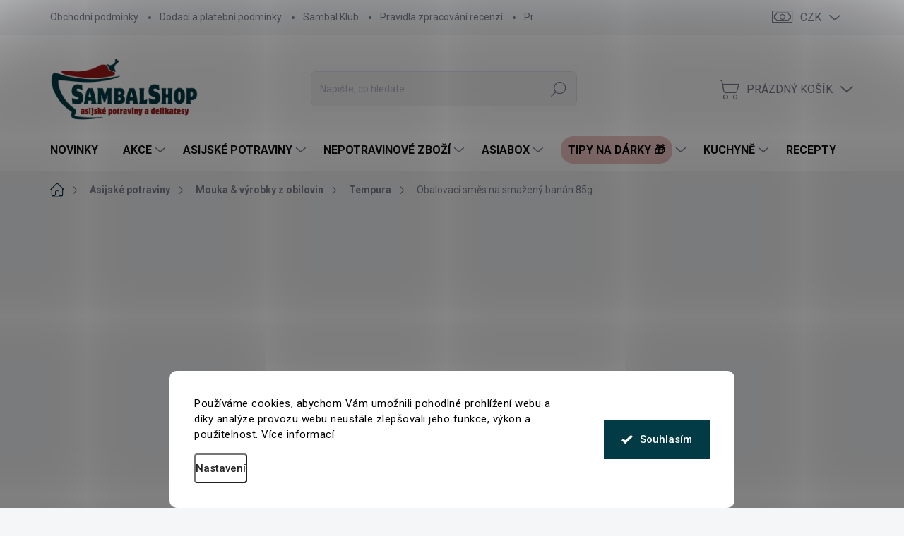

--- FILE ---
content_type: text/html; charset=utf-8
request_url: https://www.sambalshop.cz/zbozi/obalovaci-smes-na-smazeny-banan-85g/
body_size: 66258
content:
<!doctype html><html lang="cs" dir="ltr" class="header-background-light external-fonts-loaded"><head><meta charset="utf-8" /><meta name="viewport" content="width=device-width,initial-scale=1" /><title>Obalovací směs na smažený banán 85g - SambalShop | Asijské potraviny 🥢</title><link rel="preconnect" href="https://cdn.myshoptet.com" /><link rel="dns-prefetch" href="https://cdn.myshoptet.com" /><link rel="preload" href="https://cdn.myshoptet.com/prj/dist/master/cms/libs/jquery/jquery-1.11.3.min.js" as="script" /><link href="https://cdn.myshoptet.com/prj/dist/master/cms/templates/frontend_templates/shared/css/font-face/roboto.css" rel="stylesheet"><script>
dataLayer = [];
dataLayer.push({'shoptet' : {
    "pageId": 2809,
    "pageType": "productDetail",
    "currency": "CZK",
    "currencyInfo": {
        "decimalSeparator": ",",
        "exchangeRate": 1,
        "priceDecimalPlaces": 0,
        "symbol": "K\u010d",
        "symbolLeft": 0,
        "thousandSeparator": " "
    },
    "language": "cs",
    "projectId": 500800,
    "product": {
        "id": 3229,
        "guid": "51c931fe-4ad0-11ed-88a3-ecf4bbd5fcf2",
        "hasVariants": false,
        "codes": [
            {
                "code": 16472,
                "quantity": "> 20",
                "stocks": [
                    {
                        "id": "ext",
                        "quantity": "> 20"
                    }
                ]
            }
        ],
        "code": "16472",
        "name": "Obalovac\u00ed sm\u011bs na sma\u017een\u00fd ban\u00e1n 85g",
        "appendix": "",
        "weight": 0.10000000000000001,
        "manufacturer": "Lobo",
        "manufacturerGuid": "1EF533477313611CB4CEDA0BA3DED3EE",
        "currentCategory": "Asijsk\u00e9 potraviny | Mouka & v\u00fdrobky z obilovin | Tempura",
        "currentCategoryGuid": "d2167320-94b5-11ec-a244-ecf4bbd5fcf0",
        "defaultCategory": "Asijsk\u00e9 potraviny | Mouka & v\u00fdrobky z obilovin | Tempura",
        "defaultCategoryGuid": "d2167320-94b5-11ec-a244-ecf4bbd5fcf0",
        "currency": "CZK",
        "priceWithVat": 55
    },
    "stocks": [
        {
            "id": "ext",
            "title": "Sklad",
            "isDeliveryPoint": 0,
            "visibleOnEshop": 1
        }
    ],
    "cartInfo": {
        "id": null,
        "freeShipping": false,
        "freeShippingFrom": 0,
        "leftToFreeGift": {
            "formattedPrice": "0 K\u010d",
            "priceLeft": 0
        },
        "freeGift": false,
        "leftToFreeShipping": {
            "priceLeft": 0,
            "dependOnRegion": 0,
            "formattedPrice": "0 K\u010d"
        },
        "discountCoupon": [],
        "getNoBillingShippingPrice": {
            "withoutVat": 0,
            "vat": 0,
            "withVat": 0
        },
        "cartItems": [],
        "taxMode": "ORDINARY"
    },
    "cart": [],
    "customer": {
        "priceRatio": 1,
        "priceListId": 1,
        "groupId": null,
        "registered": false,
        "mainAccount": false
    }
}});
dataLayer.push({'cookie_consent' : {
    "marketing": "denied",
    "analytics": "denied"
}});
document.addEventListener('DOMContentLoaded', function() {
    shoptet.consent.onAccept(function(agreements) {
        if (agreements.length == 0) {
            return;
        }
        dataLayer.push({
            'cookie_consent' : {
                'marketing' : (agreements.includes(shoptet.config.cookiesConsentOptPersonalisation)
                    ? 'granted' : 'denied'),
                'analytics': (agreements.includes(shoptet.config.cookiesConsentOptAnalytics)
                    ? 'granted' : 'denied')
            },
            'event': 'cookie_consent'
        });
    });
});
</script>

<!-- Google Tag Manager -->
<script>(function(w,d,s,l,i){w[l]=w[l]||[];w[l].push({'gtm.start':
new Date().getTime(),event:'gtm.js'});var f=d.getElementsByTagName(s)[0],
j=d.createElement(s),dl=l!='dataLayer'?'&l='+l:'';j.async=true;j.src=
'https://www.googletagmanager.com/gtm.js?id='+i+dl;f.parentNode.insertBefore(j,f);
})(window,document,'script','dataLayer','GTM-K5LCSDV');</script>
<!-- End Google Tag Manager -->

<meta property="og:type" content="website"><meta property="og:site_name" content="sambalshop.cz"><meta property="og:url" content="https://www.sambalshop.cz/zbozi/obalovaci-smes-na-smazeny-banan-85g/"><meta property="og:title" content="Obalovací směs na smažený banán 85g - SambalShop | Asijské potraviny 🥢"><meta name="author" content="SambalShop | Asijské potraviny 🥢"><meta name="web_author" content="Shoptet.cz"><meta name="dcterms.rightsHolder" content="www.sambalshop.cz"><meta name="robots" content="index,follow"><meta property="og:image" content="https://cdn.myshoptet.com/usr/www.sambalshop.cz/user/shop/big/3229_banana.jpg?6920a488"><meta property="og:description" content="Připravte dokonale křupavý smažený banán s naší autentickou asijskou směsí. Dopřejte si exotický dezert z pohodlí domova - vyzkoušejte ještě dnes!"><meta name="description" content="Připravte dokonale křupavý smažený banán s naší autentickou asijskou směsí. Dopřejte si exotický dezert z pohodlí domova - vyzkoušejte ještě dnes!"><meta property="product:price:amount" content="55"><meta property="product:price:currency" content="CZK"><style>:root {--color-primary: #023B46;--color-primary-h: 190;--color-primary-s: 94%;--color-primary-l: 14%;--color-primary-hover: #047A8C;--color-primary-hover-h: 188;--color-primary-hover-s: 94%;--color-primary-hover-l: 28%;--color-secondary: #9B1917;--color-secondary-h: 1;--color-secondary-s: 74%;--color-secondary-l: 35%;--color-secondary-hover: #C8201E;--color-secondary-hover-h: 1;--color-secondary-hover-s: 74%;--color-secondary-hover-l: 45%;--color-tertiary: #e4e4e6;--color-tertiary-h: 240;--color-tertiary-s: 4%;--color-tertiary-l: 90%;--color-tertiary-hover: #ffffff;--color-tertiary-hover-h: 0;--color-tertiary-hover-s: 0%;--color-tertiary-hover-l: 100%;--color-header-background: #ffffff;--template-font: "Roboto";--template-headings-font: "Roboto";--header-background-url: none;--cookies-notice-background: #F8FAFB;--cookies-notice-color: #252525;--cookies-notice-button-hover: #27263f;--cookies-notice-link-hover: #3b3a5f;--templates-update-management-preview-mode-content: "Náhled aktualizací šablony je aktivní pro váš prohlížeč."}</style>
    <script>var shoptet = shoptet || {};</script>
    <script src="https://cdn.myshoptet.com/prj/dist/master/shop/dist/main-3g-header.js.05f199e7fd2450312de2.js"></script>
<!-- User include --><!-- service 1000(633) html code header -->
<link rel="stylesheet" href="https://cdn.myshoptet.com/usr/apollo.jakubtursky.sk/user/documents/assets/main.css?v=1757">

<noscript>
<style>
.before-carousel:before,
.before-carousel:after,
.products-block:after,
.products-block:before,
.p-detail-inner:before,
.p-detail-inner:after{
	display: none;
}

.products-block .product, .products-block .slider-group-products,
.next-to-carousel-banners .banner-wrapper,
.before-carousel .content-wrapper-in,
.p-detail-inner .p-detail-inner-header, .p-detail-inner #product-detail-form {
  opacity: 1;
}

body.type-category .content-wrapper-in,
body.type-manufacturer-detail .content-wrapper-in,
body.type-product .content-wrapper-in {
	visibility: visible!important;
}
</style>
</noscript>

<style>
@font-face {
  font-family: 'apollo';
  font-display: swap;
  src:  url('https://cdn.myshoptet.com/usr/apollo.jakubtursky.sk/user/documents/assets/iconfonts/icomoon.eot?v=107');
  src:  url('https://cdn.myshoptet.com/usr/apollo.jakubtursky.sk/user/documents/assets/iconfonts/icomoon.eot?v=107') format('embedded-opentype'),
    url('https://cdn.myshoptet.com/usr/apollo.jakubtursky.sk/user/documents/assets/iconfonts/icomoon.ttf?v=107') format('truetype'),
    url('https://cdn.myshoptet.com/usr/apollo.jakubtursky.sk/user/documents/assets/iconfonts/icomoon.woff?v=107') format('woff'),
    url('https://cdn.myshoptet.com/usr/apollo.jakubtursky.sk/user/documents/assets/iconfonts/icomoon.svg?v=107') format('svg');
  font-weight: normal;
  font-style: normal;
  font-display: block;
}
.top-navigation-bar .top-nav-button.top-nav-button-login.primary{
	display: none;
}
.basic-description>h3:first-child{
	display: none;
}
/*.header-info-banner-addon{
	background-color: black;
}*/
</style>

<style>
.not-working {
  background-color: rgba(0,0,0, 0.9);
  color: white;
  width: 100%;
  height: 100%;
  position: fixed;
  top: 0;
  left: 0;
  z-index: 9999999;
  text-align: center;
  padding: 50px;
  line-height: 1.6;
  font-size: 16px;
}
</style>

<!-- api 709(355) html code header -->
<script>
  const PWJS = {};
</script>

<script src=https://app.productwidgets.cz/pwjs.js></script>


  <script>
    document.addEventListener('DOMContentLoaded', () => {
      if(window.dataLayer && dataLayer[0].shoptet.pageType === 'article') {
        PWJS['LinkPopup'] = {
          display: function(event) {
            let href = event.target.closest('a').href;
            let markup = PWJS.LinkPopup.elements[href];

            if(markup) {
              markup.style.display = 'block';
              markup.style.top = (event.pageY - 30) + "px";
              markup.style.left = (event.pageX + 30) + "px";
            }
          },
          move: function(event) {
            let href = event.target.closest('a').href;
            let markup = PWJS.LinkPopup.elements[href];

            if(markup) {
              markup.style.top = (event.pageY - 30) + "px";
              markup.style.left = (event.pageX + 30) + "px";
            }
          },
          remove: function(event) {
            let href = event.target.closest('a').href;
            let markup = PWJS.LinkPopup.elements[href];

            if(markup) {
              markup.style.display = 'none';
            }
          },

          elements: {},
          request: function(href) {
            fetch(`https://app.productwidgets.cz/p?uri=${href}`, {
              method: 'GET',
              headers: {
                'Content-Type': 'application/json',
                'Accept': 'application/json'
              }
            }).then(async (data) => {
              if (data.ok) {
                template = (await data.json())['markup'];
                let element = document.createElement('div');
                element.style.display = 'none';
                element.style.position = 'absolute';
                element.style.zIndex = 3;
                let shadow = element.attachShadow({ mode: 'open' });
                shadow.innerHTML = template;
                document.querySelector("body").insertAdjacentElement('beforeend', element);
                PWJS.LinkPopup.elements[href] = element;
              }
            })
          }
        };

        let links = document.querySelectorAll('.news-item-detail a');
        links.forEach(link => {
          if (link.href) {
            linkOrigin = (new URL(link.href)).origin;
            let sameOriginLink = linkOrigin == window.origin;

            if (sameOriginLink && link.querySelectorAll('img').length === 0) {
              PWJS.LinkPopup.request(link.href);
              link.addEventListener('mouseover', (event) => PWJS.LinkPopup.display(event));
              link.addEventListener('mousemove', (event) => PWJS.LinkPopup.move(event));
              link.addEventListener('mouseleave', (event) => PWJS.LinkPopup.remove(event));
            }
          }
        })
      }
    });
  </script>

<!-- api 1004(637) html code header -->
<script>
      window.mehub = window.mehub || {};
      window.mehub.bonus = {
        businessId: 'a1882c06-e4be-4523-9b2a-467498ddabfd',
        addonId: '9f9e9516-40e7-432f-b9c5-d56a35803d6d'
      }
    </script>
    
<!-- api 1280(896) html code header -->
<link rel="stylesheet" href="https://cdn.myshoptet.com/usr/shoptet.tomashlad.eu/user/documents/extras/cookies-addon/screen.min.css?v006">
<script>
    var shoptetakCookiesSettings={"useRoundingCorners":true,"cookiesImgPopup":false,"cookiesSize":"large","cookiesOrientation":"horizontal","cookiesImg":"","buttonBg":true,"showPopup":false};

    var body=document.getElementsByTagName("body")[0];

    const rootElement = document.documentElement;

    rootElement.classList.add("st-cookies-v2");

    if (shoptetakCookiesSettings.useRoundingCorners) {
        rootElement.classList.add("st-cookies-corners");
    }
    if (shoptetakCookiesSettings.cookiesImgPopup) {
        rootElement.classList.add("st-cookies-popup-img");
    }
    if (shoptetakCookiesSettings.cookiesImg) {
        rootElement.classList.add("st-cookies-img");
    }
    if (shoptetakCookiesSettings.buttonBg) {
        rootElement.classList.add("st-cookies-btn");
    }
    if (shoptetakCookiesSettings.cookiesSize) {
        if (shoptetakCookiesSettings.cookiesSize === 'thin') {
            rootElement.classList.add("st-cookies-thin");
        }
        if (shoptetakCookiesSettings.cookiesSize === 'middle') {
            rootElement.classList.add("st-cookies-middle");
        }
        if (shoptetakCookiesSettings.cookiesSize === 'large') {
            rootElement.classList.add("st-cookies-large");
        }
    }
    if (shoptetakCookiesSettings.cookiesOrientation) {
        if (shoptetakCookiesSettings.cookiesOrientation === 'vertical') {
            rootElement.classList.add("st-cookies-vertical");
        }
    }
</script>

<!-- service 619(267) html code header -->
<link href="https://cdn.myshoptet.com/usr/fvstudio.myshoptet.com/user/documents/addons/cartupsell.min.css?24.11.1" rel="stylesheet">
<!-- service 659(306) html code header -->
<link rel="stylesheet" type="text/css" href="https://cdn.myshoptet.com/usr/fvstudio.myshoptet.com/user/documents/showmore/fv-studio-app-showmore.css?v=21.10.1">

<!-- service 1004(637) html code header -->
<script src="https://mehub-framework.web.app/main.bundle.js?v=1"></script>
<!-- service 1408(1023) html code header -->
<!-- GoodyDo Addon -->
<script>
  const goodyDoEnvironment = {
      'host': 'www.sambalshop.cz',
      'projectId': '500800',
      'template': 'Classic',
      'lang': 'cs',
  };
</script>
<link href="https://cdn.myshoptet.com/usr/nfpomoci.myshoptet.com/user/documents/goody_do/widget.css?v=1" rel="stylesheet" />
<link href="https://cdn.myshoptet.com/usr/nfpomoci.myshoptet.com/user/documents/goody_do/template-Classic.css?v=1" rel="stylesheet" />
<!-- End of GoodyDo Addon -->
<!-- service 1451(1065) html code header -->
<link href="https://cdn.myshoptet.com/usr/webotvurci.myshoptet.com/user/documents/pop-up/w_style.css?v=24" rel="stylesheet" />
<!-- service 1462(1076) html code header -->
<link rel="stylesheet" href="https://cdn.myshoptet.com/usr/webotvurci.myshoptet.com/user/documents/plugin-product-interconnection/css/all.min.css?v=27"> 
<!-- service 1655(1240) html code header -->
<link rel="stylesheet" href="https://cdn.myshoptet.com/usr/galacticheadquarters.myshoptet.com/user/documents/warnings/shop.css?v=16" />
<!-- service 1735(1316) html code header -->
<link rel="stylesheet" href="https://cdn.myshoptet.com/addons/dominikmartini/flag_sort/styles.header.min.css?345e7d3951aca4c6495d697ef89532fbfac00659">
<!-- service 425(79) html code header -->
<style>
.hodnoceni:before{content: "Jak o nás mluví zákazníci";}
.hodnoceni.svk:before{content: "Ako o nás hovoria zákazníci";}
.hodnoceni.hun:before{content: "Mit mondanak rólunk a felhasználók";}
.hodnoceni.pl:before{content: "Co mówią o nas klienci";}
.hodnoceni.eng:before{content: "Customer reviews";}
.hodnoceni.de:before{content: "Was unsere Kunden über uns denken";}
.hodnoceni.ro:before{content: "Ce spun clienții despre noi";}
.hodnoceni{margin: 20px auto;}
body:not(.paxio-merkur):not(.venus):not(.jupiter) .hodnoceni .vote-wrap {border: 0 !important;width: 24.5%;flex-basis: 25%;padding: 10px 20px !important;display: inline-block;margin: 0;vertical-align: top;}
.multiple-columns-body #content .hodnoceni .vote-wrap {width: 49%;flex-basis: 50%;}
.hodnoceni .votes-wrap {display: block; border: 1px solid #f7f7f7;margin: 0;width: 100%;max-width: none;padding: 10px 0; background: #fff;}
.hodnoceni .vote-wrap:nth-child(n+5){display: none !important;}
.hodnoceni:before{display: block;font-size: 18px;padding: 10px 20px;background: #fcfcfc;}
.sidebar .hodnoceni .vote-pic, .sidebar .hodnoceni .vote-initials{display: block;}
.sidebar .hodnoceni .vote-wrap, #column-l #column-l-in .hodnoceni .vote-wrap {width: 100% !important; display: block;}
.hodnoceni > a{display: block;text-align: right;padding-top: 6px;}
.hodnoceni > a:after{content: "››";display: inline-block;margin-left: 2px;}
.sidebar .hodnoceni:before, #column-l #column-l-in .hodnoceni:before {background: none !important; padding-left: 0 !important;}
.template-10 .hodnoceni{max-width: 952px !important;}
.page-detail .hodnoceni > a{font-size: 14px;}
.page-detail .hodnoceni{margin-bottom: 30px;}
@media screen and (min-width: 992px) and (max-width: 1199px) {
.hodnoceni .vote-rating{display: block;}
.hodnoceni .vote-time{display: block;margin-top: 3px;}
.hodnoceni .vote-delimeter{display: none;}
}
@media screen and (max-width: 991px) {
body:not(.paxio-merkur):not(.venus):not(.jupiter) .hodnoceni .vote-wrap {width: 49%;flex-basis: 50%;}
.multiple-columns-body #content .hodnoceni .vote-wrap {width: 99%;flex-basis: 100%;}
}
@media screen and (max-width: 767px) {
body:not(.paxio-merkur):not(.venus):not(.jupiter) .hodnoceni .vote-wrap {width: 99%;flex-basis: 100%;}
}
.home #main-product .hodnoceni{margin: 0 0 60px 0;}
.hodnoceni .votes-wrap.admin-response{display: none !important;}
.hodnoceni .vote-pic {width: 100px;}
.hodnoceni .vote-delimeter{display: none;}
.hodnoceni .vote-rating{display: block;}
.hodnoceni .vote-time {display: block;margin-top: 5px;}
@media screen and (min-width: 768px){
.template-12 .hodnoceni{max-width: 747px; margin-left: auto; margin-right: auto;}
}
@media screen and (min-width: 992px){
.template-12 .hodnoceni{max-width: 972px;}
}
@media screen and (min-width: 1200px){
.template-12 .hodnoceni{max-width: 1418px;}
}
.template-14 .hodnoceni .vote-initials{margin: 0 auto;}
.vote-pic img::before {display: none;}
.hodnoceni + .hodnoceni {display: none;}
</style>
<!-- service 708(354) html code header -->
<link href="https://cdn.myshoptet.com/usr/302565.myshoptet.com/user/documents/assets/gifts/fv-studio-app-gifts.css?25.4.29" rel="stylesheet">
<link href="https://cdn.myshoptet.com/usr/302565.myshoptet.com/user/documents/assets/gifts/fv-studio-app-gifts.Classic.css?25.4.29" rel="stylesheet">

<style>
.ordering-process.id--9 [id~=free-gift-wrapper] ul li:hover,
.ordering-process.id--9 [class~=free-gifts-wrapper] ul li:hover,
.content-window.cart-window [class~=free-gifts-wrapper] ul li:hover {
    border-color: #023B46;
}

.ordering-process.id--9 [id~=free-gift-wrapper] ul li:not(.hidden-colorbox-visible),
.ordering-process.id--9 [class~=free-gifts-wrapper] ul li.active,
.content-window.cart-window [class~=free-gifts-wrapper] ul li.active {
    border-color: #023B46;
    border-width: 2px;
}

.fvstudio-delivery-info-single-gift {
border-color: #023B46;
}

</style>
<!-- service 993(626) html code header -->
<script src="https://cdn.myshoptet.com/usr/chatgo.myshoptet.com/user/documents/fotorecence_functions_cdn.js?v=1"></script>
<style>
.sf-review-img img, img.satisflow-review-image {
    width: 230px;
    height: 300px;
    object-fit: cover;
    border-top-left-radius: 10px;
    border-top-right-radius: 10px;
}

.sf-review.carousel-cell {
    min-height: 620px;
    border-radius: 10px;
}

.sf-upvote-btn-wrapper, .sf-upvote-active-btn-wrapper {
    position: absolute;
    bottom: 0;
    right: 10px;
}
.sf-review{
	width: 232px;
      border: 1px solid rgb(204, 204, 204);
}

.satisflow-review-image:hover {opacity: 0.8;}
.satisflow-review-image-modal {
    display: none;
    position: fixed;
    z-index: 2147483647;
    padding-top: 100px;
    left: 0;
    top: 0;
    width: 100%;
    height: 100%;
    overflow-y: scroll;
    background-color: rgb(0,0,0);
    background-color: rgba(0,0,0,0.9);
    cursor: pointer;
}
.satisflow-review-image-modal-content {
    margin: auto;
    display: block;
    max-width: 100%;
}
.sf-widget-brand-link{
	font-weight: bold;
  text-decoration: underline;
}
.satisflow-review-image-modal-content{
    animation-name: zoom;
    animation-duration: 0.3s;
}
@keyframes zoom {
    from {transform:scale(0)}
    to {transform:scale(1)}
}
.satisflow-review-image-modal-close {
    position: absolute;
    top: 15px;
    right: 35px;
    color: whitesmoke;
    font-size: 40px;
    font-weight: bold;
    transition: 0.3s;
}

.satisflow-review-image-modal-close:hover,
.satisflow-review-image-modal-close:focus {
    color: #bbb;
    text-decoration: none;
    cursor: pointer;
}
.flickity-button:hover {
  outline: none;
  color: black;
  border: none;
}
.flickity-button:disabled {
  display: none;
}
</style>
<script src="https://app.satisflow.cz/static/lib/flickity/flickity.min.js"></script>
<style>
.flickity-enabled{position:relative}.flickity-enabled:focus{outline:0}.flickity-viewport{overflow:hidden;position:relative;height:100%}.flickity-slider{position:absolute;width:100%;height:100%}.flickity-enabled.is-draggable{-webkit-tap-highlight-color:transparent;-webkit-user-select:none;-moz-user-select:none;-ms-user-select:none;user-select:none}.flickity-enabled.is-draggable .flickity-viewport{cursor:move;cursor:-webkit-grab;cursor:grab}.flickity-enabled.is-draggable .flickity-viewport.is-pointer-down{cursor:-webkit-grabbing;cursor:grabbing}.flickity-button{position:absolute;background:hsla(0,0%,100%,.75);border:none;color:#333}.flickity-button:hover{background:#fff;cursor:pointer}.flickity-button:focus{outline:0;box-shadow:0 0 0 5px #19f}.flickity-button:active{opacity:.6}.flickity-button:disabled{opacity:.3;cursor:auto;pointer-events:none}.flickity-button-icon{fill:currentColor}.flickity-prev-next-button{top:50%;width:44px;height:44px;border-radius:50%;transform:translateY(-50%)}.flickity-prev-next-button.previous{left:10px}.flickity-prev-next-button.next{right:10px}.flickity-rtl .flickity-prev-next-button.previous{left:auto;right:10px}.flickity-rtl .flickity-prev-next-button.next{right:auto;left:10px}.flickity-prev-next-button .flickity-button-icon{position:absolute;left:20%;top:20%;width:60%;height:60%}.flickity-page-dots{position:absolute;width:100%;bottom:-25px;padding:0;margin:0;list-style:none;text-align:center;line-height:1}.flickity-rtl .flickity-page-dots{direction:rtl}.flickity-page-dots .dot{display:inline-block;width:10px;height:10px;margin:0 8px;background:#333;border-radius:50%;opacity:.25;cursor:pointer}.flickity-page-dots .dot.is-selected{opacity:1}
</style>
<style>
/* fallback google icons */
@font-face {
  font-family: 'Material Symbols Outlined';
  font-style: normal;
  font-weight: 400;
  src: url(https://fonts.gstatic.com/s/materialsymbolsoutlined/v86/kJF1BvYX7BgnkSrUwT8OhrdQw4oELdPIeeII9v6oDMzByHX9rA6RzaxHMPdY43zj-jCxv3fzvRNU22ZXGJpEpjC_1n-q_4MrImHCIJIZrDCvHOej.woff2) format('woff2');
}

.material-symbols-outlined {
  font-family: 'Material Symbols Outlined'!important;
  font-weight: normal;
  font-style: normal;
  font-size: 24px;
  line-height: 1;
  letter-spacing: normal;
  text-transform: none;
  display: inline-block;
  white-space: nowrap;
  word-wrap: normal;
  direction: ltr;
  -webkit-font-feature-settings: 'liga';
  -webkit-font-smoothing: antialiased;
}
.satisflow-multiline-ellipsis {
  overflow: hidden;
  display: -webkit-box;
  -webkit-box-orient: vertical;
  -webkit-line-clamp: 3; 
  white-space: pre-wrap;
  cursor: pointer;
}
.sf-review-text {
  margin-bottom: 30px;
}
#sf-grid-reviews-widget-table {
  border-collapse: separate;
  border-spacing: 10px;
}
.sf-grid-review-display-none {
  display: none!important;
}
#sf-grid-reviews-widget-table td {
 border-radius: 10px;
}
@media only screen and (max-width: 760px) {
  #sf-grid-reviews-widget-table tr {
    display: block;
  }
  #sf-grid-reviews-widget-table td {
     display: block;
     padding-bottom: 0px;
     margin-bottom: 10px;
  }
}
</style>
<!-- service 1280(896) html code header -->
<style>
.st-cookies-v2.st-cookies-btn .shoptak-carbon .siteCookies .siteCookies__form .siteCookies__buttonWrap button[value=all] {
margin-left: 10px;
}
@media (max-width: 768px) {
.st-cookies-v2.st-cookies-btn .shoptak-carbon .siteCookies .siteCookies__form .siteCookies__buttonWrap button[value=all] {
margin-left: 0px;
}
.st-cookies-v2 .shoptak-carbon .siteCookies.siteCookies--dark .siteCookies__form .siteCookies__buttonWrap button[value=reject] {
margin: 0 10px;
}
}
@media only screen and (max-width: 768px) {
 .st-cookies-v2 .siteCookies .siteCookies__form .siteCookies__buttonWrap .js-cookies-settings[value=all], .st-cookies-v2 .siteCookies .siteCookies__form .siteCookies__buttonWrap button[value=all] {   
  margin: 0 auto 10px auto;
 }
 .st-cookies-v2 .siteCookies.siteCookies--center {
  bottom: unset;
  top: 50%;
  transform: translate(-50%, -50%);
  width: 90%;
 }
}
</style>
<!-- service 1908(1473) html code header -->
<script type="text/javascript">
    var eshop = {
        'host': 'www.sambalshop.cz',
        'projectId': 500800,
        'template': 'Classic',
        'lang': 'cs',
    };
</script>

<link href="https://cdn.myshoptet.com/usr/honzabartos.myshoptet.com/user/documents/style.css?v=279" rel="stylesheet"/>
<script src="https://cdn.myshoptet.com/usr/honzabartos.myshoptet.com/user/documents/script.js?v=274" type="text/javascript"></script>

<style>
.up-callout {
    background-color: rgba(33, 150, 243, 0.1); /* Soft info blue with transparency */
    border: 1px solid rgba(33, 150, 243, 0.3); /* Subtle blue border */
    border-radius: 8px; /* Rounded corners */
    padding: 15px 20px; /* Comfortable padding */
    box-shadow: 0 2px 5px rgba(0, 0, 0, 0.1); /* Subtle shadow for depth */
    max-width: 600px; /* Optional: Limits width for readability */
    margin: 20px auto; /* Centers the box with some spacing */
}

.up-callout p {
    margin: 0; /* Removes default paragraph margin */
    color: #333; /* Dark text for contrast */
    font-size: 16px; /* Readable font size */
    line-height: 1.5; /* Improves readability */
}
</style>
<!-- project html code header -->
<link href="/user/documents/jakubtursky/style.css?v=43" data-author-name="Jakub Turský" data-author-website="https://partneri.shoptet.cz/profesionalove/tursky-jakub" data-author-email="info@jakubtursky.sk" rel="stylesheet">

<script src="/user/documents/medailonek.js"></script>

<style>

ul.sambal-bullet {
    list-style: none;
    padding-left: 1.3em; 
}

ul.sambal-bullet li {
    position: relative;
    padding-left: 0.6em;
}

ul.sambal-bullet li::before {
    content: "";
    position: absolute;
    left: -0.9em;
    top: 0.34em;
    width: 13px;
    height: 13px;
    background-color: #9b1917; /* Tvoje firemní barva */
    border-radius: 4px;        /* Zakulacené rohy */
}

.news-item-detail {
  max-width: 100%;
  margin-left: auto;
  margin-right: auto;
}
.in-krok-2 .mehub-bonus-checkout-inner-container{
	width: 100%;
}

.in-krok-2 .card .card-actions {
    justify-content: normal!important;
}
.in-krok-2 .card,.card .card-title, .card-actions {
	padding: 0px!important;
}
.in-krok-2 .card.elevation-0:first-child, .card:first-child {
	padding: 20px!important;
}
@media (min-width: 1200px) {
    .id--17 .box-sm {
        width: 100%!important;
    }
}
#content > div > div.mehub-bonus-profile-container > div > div > div:nth-child(1) {
	justify-content:normal!important;
}
.extras-wrap .extra.gift span strong:first-child {
    text-transform: none;
	}
.product-top .card {
    padding: 5px !important;
}
  body #colorbox{
  	z-index: 90099;
  }
	@media (max-width: 767px){
  table.table tbody>tr ul li:last-child,
  table.table tbody>tr>td ul li{
        font-size: 14px;
    }
.ec-v-form-column {
    display: inline-block!important;
}}
ul.free-gifts li{
    padding: 12px;
    border-radius: 20px;
    border: 1px solid #c4cad5;
}
ul.free-gifts li.active{
    border: 1px solid #023B46;
}
ul#vyberte-jiny-darek li label {
	margin-bottom:0px;
}

.category-appendix, .product-appendix {
    color: #f70320;
}
hr {
    border: 0;
    height: 0;
    border-top: 1px solid rgba(0, 0, 0, 0.1);
    border-bottom: 1px solid rgba(255, 255, 255, 0.3);
}

.card .card-text {
    padding: 10px;
    font-size: 13px;
}

div.mehub-bonus-product-detail-container > div, div.mehub-bonus-product-detail-container > div a {
    background-color: #ffffff !important;
    border-radius: 10px !important;
    color: #7c7e8f !important;
    font-size: 13px !important;
}
.card.blue {
    background-color: #f5f6f8 !important;
    color: #0f0f0f !important;
}
.card {
    border-radius: 10px;
    padding: 15px;
}
.type-detail table.detail-parameters tr.title th span {
	font-weight: bold;
}

.news-item-detail .text a, .category-perex a, table.table tbody>tr a, .p-short-description a
{color:#023B46!important;font-weight:700!important;text-decoration:underline!important;}

.news-item-detail .text a:hover, .category-perex a:hover, table.table tbody>tr a:hover, .p-short-description a:hover
{color:#047A8C!important;font-weight:700!important;text-decoration:none!important;}

.news-item-detail .text a:visited, .category-perex a:visited, table.table tbody>tr a:visited, .p-short-description a:visited
{color:#023B46!important;font-weight:700!important;text-decoration:underline!important;}

.news-item-detail .text a:visited:hover, .category-perex a:visited:hover, table.table tbody>tr a:visited:hover, .p-short-description a:visited:hover
{color:#047A8C!important;font-weight:700!important;text-decoration:none!important;}

ul.check {
    margin: 0;
    padding-left: 30px;
}

ul.checktop {
    margin: 0;
    padding: 10px;
}

.custom-bullet {
    list-style: none;
    margin: 0;
    padding: 0;
    padding-left: 70px; /* Prostor pro ikonu + mezeru */
    min-height: 50px; /* Minimální výška řádku */
    display: flex;
    align-items: center; /* Vertikální centrování textu */
    position: relative;
    margin-bottom: 20px; /* Mezera mezi položkami */
}

.custom-bullet::before {
    content: '';
    position: absolute;
    left: 0;
    width: 50px;
    height: 50px;
    background-size: contain;
    background-repeat: no-repeat;
    background-position: center;
  
}

/* Různé obrázky pro různé odrážky */
.bullet1::before {
    background-image: url('https://www.sambalshop.cz/user/documents/upload/ikony/guarantee.png');
}

.bullet2::before {
    background-image: url('https://www.sambalshop.cz/user/documents/upload/ikony/maki.png');
}

.bullet3::before {
    background-image: url('https://www.sambalshop.cz/user/documents/upload/ikony/recipe.png');
}

.p-info-wrapper ol li, .p-info-wrapper ul li {
    padding-bottom: 0px;
}
.p-short-description {
    color: #7c7e8f;
    line-height: 1.5;
    font-size: 16px;
    margin-bottom: 10px;
    text-align: left;
}

html {scroll-behavior: smooth;
}
[id] {scroll-margin-top: 20vh
}

/* Skrytí podle ID */
#sf-widget-brand {
  display: none !important;
}
.quantity-discounts__item--highlighted {
  outline: 1px solid;
  outline-color: #9B1917
}
</style>
<!-- /User include --><link rel="shortcut icon" href="/favicon.ico" type="image/x-icon" /><link rel="canonical" href="https://www.sambalshop.cz/zbozi/obalovaci-smes-na-smazeny-banan-85g/" />    <script>
        var _hwq = _hwq || [];
        _hwq.push(['setKey', '63B9B8E3A01BA21C81A821EB785E100B']);
        _hwq.push(['setTopPos', '204']);
        _hwq.push(['showWidget', '21']);
        (function() {
            var ho = document.createElement('script');
            ho.src = 'https://cz.im9.cz/direct/i/gjs.php?n=wdgt&sak=63B9B8E3A01BA21C81A821EB785E100B';
            var s = document.getElementsByTagName('script')[0]; s.parentNode.insertBefore(ho, s);
        })();
    </script>
<script>!function(){var t={9196:function(){!function(){var t=/\[object (Boolean|Number|String|Function|Array|Date|RegExp)\]/;function r(r){return null==r?String(r):(r=t.exec(Object.prototype.toString.call(Object(r))))?r[1].toLowerCase():"object"}function n(t,r){return Object.prototype.hasOwnProperty.call(Object(t),r)}function e(t){if(!t||"object"!=r(t)||t.nodeType||t==t.window)return!1;try{if(t.constructor&&!n(t,"constructor")&&!n(t.constructor.prototype,"isPrototypeOf"))return!1}catch(t){return!1}for(var e in t);return void 0===e||n(t,e)}function o(t,r,n){this.b=t,this.f=r||function(){},this.d=!1,this.a={},this.c=[],this.e=function(t){return{set:function(r,n){u(c(r,n),t.a)},get:function(r){return t.get(r)}}}(this),i(this,t,!n);var e=t.push,o=this;t.push=function(){var r=[].slice.call(arguments,0),n=e.apply(t,r);return i(o,r),n}}function i(t,n,o){for(t.c.push.apply(t.c,n);!1===t.d&&0<t.c.length;){if("array"==r(n=t.c.shift()))t:{var i=n,a=t.a;if("string"==r(i[0])){for(var f=i[0].split("."),s=f.pop(),p=(i=i.slice(1),0);p<f.length;p++){if(void 0===a[f[p]])break t;a=a[f[p]]}try{a[s].apply(a,i)}catch(t){}}}else if("function"==typeof n)try{n.call(t.e)}catch(t){}else{if(!e(n))continue;for(var l in n)u(c(l,n[l]),t.a)}o||(t.d=!0,t.f(t.a,n),t.d=!1)}}function c(t,r){for(var n={},e=n,o=t.split("."),i=0;i<o.length-1;i++)e=e[o[i]]={};return e[o[o.length-1]]=r,n}function u(t,o){for(var i in t)if(n(t,i)){var c=t[i];"array"==r(c)?("array"==r(o[i])||(o[i]=[]),u(c,o[i])):e(c)?(e(o[i])||(o[i]={}),u(c,o[i])):o[i]=c}}window.DataLayerHelper=o,o.prototype.get=function(t){var r=this.a;t=t.split(".");for(var n=0;n<t.length;n++){if(void 0===r[t[n]])return;r=r[t[n]]}return r},o.prototype.flatten=function(){this.b.splice(0,this.b.length),this.b[0]={},u(this.a,this.b[0])}}()}},r={};function n(e){var o=r[e];if(void 0!==o)return o.exports;var i=r[e]={exports:{}};return t[e](i,i.exports,n),i.exports}n.n=function(t){var r=t&&t.__esModule?function(){return t.default}:function(){return t};return n.d(r,{a:r}),r},n.d=function(t,r){for(var e in r)n.o(r,e)&&!n.o(t,e)&&Object.defineProperty(t,e,{enumerable:!0,get:r[e]})},n.o=function(t,r){return Object.prototype.hasOwnProperty.call(t,r)},function(){"use strict";n(9196)}()}();</script>    <!-- Global site tag (gtag.js) - Google Analytics -->
    <script async src="https://www.googletagmanager.com/gtag/js?id=G-GECZWGG42R"></script>
    <script>
        
        window.dataLayer = window.dataLayer || [];
        function gtag(){dataLayer.push(arguments);}
        

                    console.debug('default consent data');

            gtag('consent', 'default', {"ad_storage":"denied","analytics_storage":"denied","ad_user_data":"denied","ad_personalization":"denied","wait_for_update":500});
            dataLayer.push({
                'event': 'default_consent'
            });
        
        gtag('js', new Date());

        
                gtag('config', 'G-GECZWGG42R', {"groups":"GA4","send_page_view":false,"content_group":"productDetail","currency":"CZK","page_language":"cs"});
        
                gtag('config', 'AW-479690216', {"allow_enhanced_conversions":true});
        
        
        
        
        
                    gtag('event', 'page_view', {"send_to":"GA4","page_language":"cs","content_group":"productDetail","currency":"CZK"});
        
                gtag('set', 'currency', 'CZK');

        gtag('event', 'view_item', {
            "send_to": "UA",
            "items": [
                {
                    "id": "16472",
                    "name": "Obalovac\u00ed sm\u011bs na sma\u017een\u00fd ban\u00e1n 85g",
                    "category": "Asijsk\u00e9 potraviny \/ Mouka & v\u00fdrobky z obilovin \/ Tempura",
                                        "brand": "Lobo",
                                                            "price": 49
                }
            ]
        });
        
        
        
        
        
                    gtag('event', 'view_item', {"send_to":"GA4","page_language":"cs","content_group":"productDetail","value":49,"currency":"CZK","items":[{"item_id":"16472","item_name":"Obalovac\u00ed sm\u011bs na sma\u017een\u00fd ban\u00e1n 85g","item_brand":"Lobo","item_category":"Asijsk\u00e9 potraviny","item_category2":"Mouka & v\u00fdrobky z obilovin","item_category3":"Tempura","price":49,"quantity":1,"index":0}]});
        
        
        
        
        
        
        
        document.addEventListener('DOMContentLoaded', function() {
            if (typeof shoptet.tracking !== 'undefined') {
                for (var id in shoptet.tracking.bannersList) {
                    gtag('event', 'view_promotion', {
                        "send_to": "UA",
                        "promotions": [
                            {
                                "id": shoptet.tracking.bannersList[id].id,
                                "name": shoptet.tracking.bannersList[id].name,
                                "position": shoptet.tracking.bannersList[id].position
                            }
                        ]
                    });
                }
            }

            shoptet.consent.onAccept(function(agreements) {
                if (agreements.length !== 0) {
                    console.debug('gtag consent accept');
                    var gtagConsentPayload =  {
                        'ad_storage': agreements.includes(shoptet.config.cookiesConsentOptPersonalisation)
                            ? 'granted' : 'denied',
                        'analytics_storage': agreements.includes(shoptet.config.cookiesConsentOptAnalytics)
                            ? 'granted' : 'denied',
                                                                                                'ad_user_data': agreements.includes(shoptet.config.cookiesConsentOptPersonalisation)
                            ? 'granted' : 'denied',
                        'ad_personalization': agreements.includes(shoptet.config.cookiesConsentOptPersonalisation)
                            ? 'granted' : 'denied',
                        };
                    console.debug('update consent data', gtagConsentPayload);
                    gtag('consent', 'update', gtagConsentPayload);
                    dataLayer.push(
                        { 'event': 'update_consent' }
                    );
                }
            });
        });
    </script>
<script>
    (function(t, r, a, c, k, i, n, g) { t['ROIDataObject'] = k;
    t[k]=t[k]||function(){ (t[k].q=t[k].q||[]).push(arguments) },t[k].c=i;n=r.createElement(a),
    g=r.getElementsByTagName(a)[0];n.async=1;n.src=c;g.parentNode.insertBefore(n,g)
    })(window, document, 'script', '//www.heureka.cz/ocm/sdk.js?source=shoptet&version=2&page=product_detail', 'heureka', 'cz');

    heureka('set_user_consent', 0);
</script>
</head><body class="desktop id-2809 in-tempura template-11 type-product type-detail one-column-body columns-mobile-2 columns-4 blank-mode blank-mode-css ums_forms_redesign--off ums_a11y_category_page--on ums_discussion_rating_forms--off ums_flags_display_unification--on ums_a11y_login--off mobile-header-version-1">
        <div id="fb-root"></div>
        <script>
            window.fbAsyncInit = function() {
                FB.init({
//                    appId            : 'your-app-id',
                    autoLogAppEvents : true,
                    xfbml            : true,
                    version          : 'v19.0'
                });
            };
        </script>
        <script async defer crossorigin="anonymous" src="https://connect.facebook.net/cs_CZ/sdk.js"></script>
<!-- Google Tag Manager (noscript) -->
<noscript><iframe src="https://www.googletagmanager.com/ns.html?id=GTM-K5LCSDV"
height="0" width="0" style="display:none;visibility:hidden"></iframe></noscript>
<!-- End Google Tag Manager (noscript) -->

    <div class="siteCookies siteCookies--bottom siteCookies--light js-siteCookies" role="dialog" data-testid="cookiesPopup" data-nosnippet>
        <div class="siteCookies__form">
            <div class="siteCookies__content">
                <div class="siteCookies__text">
                    Používáme cookies, abychom Vám umožnili pohodlné prohlížení webu a díky analýze provozu webu neustále zlepšovali jeho funkce, výkon a použitelnost. <a href="/podminky-ochrany-osobnich-udaju/" target="_blank" rel="noopener noreferrer">Více informací</a>
                </div>
                <p class="siteCookies__links">
                    <button class="siteCookies__link js-cookies-settings" aria-label="Nastavení cookies" data-testid="cookiesSettings">Nastavení</button>
                </p>
            </div>
            <div class="siteCookies__buttonWrap">
                                <button class="siteCookies__button js-cookiesConsentSubmit" value="all" aria-label="Přijmout cookies" data-testid="buttonCookiesAccept">Souhlasím</button>
            </div>
        </div>
        <script>
            document.addEventListener("DOMContentLoaded", () => {
                const siteCookies = document.querySelector('.js-siteCookies');
                document.addEventListener("scroll", shoptet.common.throttle(() => {
                    const st = document.documentElement.scrollTop;
                    if (st > 1) {
                        siteCookies.classList.add('siteCookies--scrolled');
                    } else {
                        siteCookies.classList.remove('siteCookies--scrolled');
                    }
                }, 100));
            });
        </script>
    </div>
<a href="#content" class="skip-link sr-only">Přejít na obsah</a><div class="overall-wrapper"><div class="user-action"><div class="container"><div class="user-action-in"><div class="user-action-login popup-widget login-widget"><div class="popup-widget-inner"><h2 id="loginHeading">Přihlášení k vašemu účtu</h2><div id="customerLogin"><form action="/action/Customer/Login/" method="post" id="formLoginIncluded" class="csrf-enabled formLogin" data-testid="formLogin"><input type="hidden" name="referer" value="" /><div class="form-group"><div class="input-wrapper email js-validated-element-wrapper no-label"><input type="email" name="email" class="form-control" autofocus placeholder="E-mailová adresa (např. jan@novak.cz)" data-testid="inputEmail" autocomplete="email" required /></div></div><div class="form-group"><div class="input-wrapper password js-validated-element-wrapper no-label"><input type="password" name="password" class="form-control" placeholder="Heslo" data-testid="inputPassword" autocomplete="current-password" required /><span class="no-display">Nemůžete vyplnit toto pole</span><input type="text" name="surname" value="" class="no-display" /></div></div><div class="form-group"><div class="login-wrapper"><button type="submit" class="btn btn-secondary btn-text btn-login" data-testid="buttonSubmit">Přihlásit se</button><div class="password-helper"><a href="/registrace/" data-testid="signup" rel="nofollow">Nová registrace</a><a href="/klient/zapomenute-heslo/" rel="nofollow">Zapomenuté heslo</a></div></div></div><div class="social-login-buttons"><div class="social-login-buttons-divider"><span>nebo</span></div><div class="form-group"><a href="/action/Social/login/?provider=Facebook" class="login-btn facebook" rel="nofollow"><span class="login-facebook-icon"></span><strong>Přihlásit se přes Facebook</strong></a></div><div class="form-group"><a href="/action/Social/login/?provider=Google" class="login-btn google" rel="nofollow"><span class="login-google-icon"></span><strong>Přihlásit se přes Google</strong></a></div><div class="form-group"><a href="/action/Social/login/?provider=Seznam" class="login-btn seznam" rel="nofollow"><span class="login-seznam-icon"></span><strong>Přihlásit se přes Seznam</strong></a></div></div></form>
</div></div></div>
    <div id="cart-widget" class="user-action-cart popup-widget cart-widget loader-wrapper" data-testid="popupCartWidget" role="dialog" aria-hidden="true"><div class="popup-widget-inner cart-widget-inner place-cart-here"><div class="loader-overlay"><div class="loader"></div></div></div><div class="cart-widget-button"><a href="/kosik/" class="btn btn-conversion" id="continue-order-button" rel="nofollow" data-testid="buttonNextStep">Pokračovat do košíku</a></div></div></div>
</div></div><div class="top-navigation-bar" data-testid="topNavigationBar">

    <div class="container">

        <div class="top-navigation-contacts">
            <strong>Zákaznická podpora:</strong><a href="tel:+420777898982" class="project-phone" aria-label="Zavolat na +420777898982" data-testid="contactboxPhone"><span>+420 777 898 982</span></a><a href="mailto:info@sambalshop.cz" class="project-email" data-testid="contactboxEmail"><span>info@sambalshop.cz</span></a>        </div>

                            <div class="top-navigation-menu">
                <div class="top-navigation-menu-trigger"></div>
                <ul class="top-navigation-bar-menu">
                                            <li class="top-navigation-menu-item-39">
                            <a href="/clanky/obchodni-podminky/">Obchodní podmínky</a>
                        </li>
                                            <li class="top-navigation-menu-item-1177">
                            <a href="/clanky/dodaci-a-platebni-podminky/">Dodací a platební podmínky</a>
                        </li>
                                            <li class="top-navigation-menu-item-4900">
                            <a href="/clanky/sambal-klub/">Sambal Klub</a>
                        </li>
                                            <li class="top-navigation-menu-item-5095">
                            <a href="/clanky/pravidla-zpracovani-recenzi/">Pravidla zpracování recenzí</a>
                        </li>
                                            <li class="top-navigation-menu-item-5098">
                            <a href="/clanky/pravidla-razeni-nabidek-zbozi/">Pravidla řazení nabídek zboží</a>
                        </li>
                                            <li class="top-navigation-menu-item-5110">
                            <a href="/clanky/faq-casto-kladene-otazky/">FAQ - často kladené otázky</a>
                        </li>
                                            <li class="top-navigation-menu-item-5176">
                            <a href="/clanky/slevove-kody-a-kupony-na-sambalshop-cz/">Slevové kódy a kupony</a>
                        </li>
                                            <li class="top-navigation-menu-item-external-58">
                            <a href="https://www.sambalshop.cz/rubriky/aktuality/affiliate-program-vydelavejte-s-nami/">Affiliate program</a>
                        </li>
                                            <li class="top-navigation-menu-item-691">
                            <a href="/clanky/podminky-ochrany-osobnich-udaju/">GDPR</a>
                        </li>
                                            <li class="top-navigation-menu-item-external-75">
                            <a href="https://www.sambalshop.cz/slovnik-pojmu/">Slovník pojmů</a>
                        </li>
                                    </ul>
                <ul class="top-navigation-bar-menu-helper"></ul>
            </div>
        
        <div class="top-navigation-tools top-navigation-tools--language">
            <div class="responsive-tools">
                <a href="#" class="toggle-window" data-target="search" aria-label="Hledat" data-testid="linkSearchIcon"></a>
                                                            <a href="#" class="toggle-window" data-target="login"></a>
                                                    <a href="#" class="toggle-window" data-target="navigation" aria-label="Menu" data-testid="hamburgerMenu"></a>
            </div>
                <div class="dropdown">
        <span>Ceny v:</span>
        <button id="topNavigationDropdown" type="button" data-toggle="dropdown" aria-haspopup="true" aria-expanded="false">
            CZK
            <span class="caret"></span>
        </button>
        <ul class="dropdown-menu" aria-labelledby="topNavigationDropdown"><li><a href="/action/Currency/changeCurrency/?currencyCode=CZK" rel="nofollow">CZK</a></li><li><a href="/action/Currency/changeCurrency/?currencyCode=EUR" rel="nofollow">EUR</a></li></ul>
    </div>
            <a href="/login/?backTo=%2Fzbozi%2Fobalovaci-smes-na-smazeny-banan-85g%2F" class="top-nav-button top-nav-button-login primary login toggle-window" data-target="login" data-testid="signin" rel="nofollow"><span>Přihlášení</span></a>        </div>

    </div>

</div>
<header id="header"><div class="container navigation-wrapper">
    <div class="header-top">
        <div class="site-name-wrapper">
            <div class="site-name"><a href="/" data-testid="linkWebsiteLogo"><img src="https://cdn.myshoptet.com/usr/www.sambalshop.cz/user/logos/logo_sambalshop_1000x500-4.png" alt="SambalShop | Asijské potraviny 🥢" fetchpriority="low" /></a></div>        </div>
        <div class="search" itemscope itemtype="https://schema.org/WebSite">
            <meta itemprop="headline" content="Tempura"/><meta itemprop="url" content="https://www.sambalshop.cz"/><meta itemprop="text" content="Připravte dokonale křupavý smažený banán s naší autentickou asijskou směsí. Dopřejte si exotický dezert z pohodlí domova - vyzkoušejte ještě dnes!"/>            <form action="/action/ProductSearch/prepareString/" method="post"
    id="formSearchForm" class="search-form compact-form js-search-main"
    itemprop="potentialAction" itemscope itemtype="https://schema.org/SearchAction" data-testid="searchForm">
    <fieldset>
        <meta itemprop="target"
            content="https://www.sambalshop.cz/vyhledavani/?string={string}"/>
        <input type="hidden" name="language" value="cs"/>
        
            
<input
    type="search"
    name="string"
        class="query-input form-control search-input js-search-input"
    placeholder="Napište, co hledáte"
    autocomplete="off"
    required
    itemprop="query-input"
    aria-label="Vyhledávání"
    data-testid="searchInput"
>
            <button type="submit" class="btn btn-default" data-testid="searchBtn">Hledat</button>
        
    </fieldset>
</form>
        </div>
        <div class="navigation-buttons">
                
    <a href="/kosik/" class="btn btn-icon toggle-window cart-count" data-target="cart" data-hover="true" data-redirect="true" data-testid="headerCart" rel="nofollow" aria-haspopup="dialog" aria-expanded="false" aria-controls="cart-widget">
        
                <span class="sr-only">Nákupní košík</span>
        
            <span class="cart-price visible-lg-inline-block" data-testid="headerCartPrice">
                                    Prázdný košík                            </span>
        
    
            </a>
        </div>
    </div>
    <nav id="navigation" aria-label="Hlavní menu" data-collapsible="true"><div class="navigation-in menu"><ul class="menu-level-1" role="menubar" data-testid="headerMenuItems"><li class="menu-item-4867" role="none"><a href="/kategorie/novinky/" data-testid="headerMenuItem" role="menuitem" aria-expanded="false"><b>Novinky</b></a></li>
<li class="menu-item-4861 ext" role="none"><a href="/kategorie/akce/" data-testid="headerMenuItem" role="menuitem" aria-haspopup="true" aria-expanded="false"><b>Akce</b><span class="submenu-arrow"></span></a><ul class="menu-level-2" aria-label="Akce" tabindex="-1" role="menu"><li class="menu-item-5156" role="none"><a href="/kategorie/vyprodej/" class="menu-image" data-testid="headerMenuItem" tabindex="-1" aria-hidden="true"><img src="data:image/svg+xml,%3Csvg%20width%3D%22140%22%20height%3D%22100%22%20xmlns%3D%22http%3A%2F%2Fwww.w3.org%2F2000%2Fsvg%22%3E%3C%2Fsvg%3E" alt="" aria-hidden="true" width="140" height="100"  data-src="https://cdn.myshoptet.com/usr/www.sambalshop.cz/user/categories/thumb/kategorie_vyprodej.png" fetchpriority="low" /></a><div><a href="/kategorie/vyprodej/" data-testid="headerMenuItem" role="menuitem"><span>Výprodej</span></a>
                        </div></li><li class="menu-item-5162" role="none"><a href="/kategorie/nase-bestsellery/" class="menu-image" data-testid="headerMenuItem" tabindex="-1" aria-hidden="true"><img src="data:image/svg+xml,%3Csvg%20width%3D%22140%22%20height%3D%22100%22%20xmlns%3D%22http%3A%2F%2Fwww.w3.org%2F2000%2Fsvg%22%3E%3C%2Fsvg%3E" alt="" aria-hidden="true" width="140" height="100"  data-src="https://cdn.myshoptet.com/usr/www.sambalshop.cz/user/categories/thumb/bestseller.png" fetchpriority="low" /></a><div><a href="/kategorie/nase-bestsellery/" data-testid="headerMenuItem" role="menuitem"><span>Naše bestsellery</span></a>
                        </div></li><li class="menu-item-5643" role="none"><a href="/kategorie/zvyhodnene-sady/" class="menu-image" data-testid="headerMenuItem" tabindex="-1" aria-hidden="true"><img src="data:image/svg+xml,%3Csvg%20width%3D%22140%22%20height%3D%22100%22%20xmlns%3D%22http%3A%2F%2Fwww.w3.org%2F2000%2Fsvg%22%3E%3C%2Fsvg%3E" alt="" aria-hidden="true" width="140" height="100"  data-src="https://cdn.myshoptet.com/usr/www.sambalshop.cz/user/categories/thumb/kategorie_sady_produktu-2.png" fetchpriority="low" /></a><div><a href="/kategorie/zvyhodnene-sady/" data-testid="headerMenuItem" role="menuitem"><span>Zvýhodněné sady</span></a>
                        </div></li></ul></li>
<li class="menu-item-2725 ext" role="none"><a href="/kategorie/asijske-potraviny/" data-testid="headerMenuItem" role="menuitem" aria-haspopup="true" aria-expanded="false"><b>Asijské potraviny</b><span class="submenu-arrow"></span></a><ul class="menu-level-2" aria-label="Asijské potraviny" tabindex="-1" role="menu"><li class="menu-item-3112 has-third-level" role="none"><a href="/kategorie/polevky-bujony/" class="menu-image" data-testid="headerMenuItem" tabindex="-1" aria-hidden="true"><img src="data:image/svg+xml,%3Csvg%20width%3D%22140%22%20height%3D%22100%22%20xmlns%3D%22http%3A%2F%2Fwww.w3.org%2F2000%2Fsvg%22%3E%3C%2Fsvg%3E" alt="" aria-hidden="true" width="140" height="100"  data-src="https://cdn.myshoptet.com/usr/www.sambalshop.cz/user/categories/thumb/kategorie_polevky.png" fetchpriority="low" /></a><div><a href="/kategorie/polevky-bujony/" data-testid="headerMenuItem" role="menuitem"><span>Polévky &amp; Bujóny</span></a>
                                                    <ul class="menu-level-3" role="menu">
                                                                    <li class="menu-item-3118" role="none">
                                        <a href="/kategorie/hotove-polevky/" data-testid="headerMenuItem" role="menuitem">
                                            Hotové polévky</a>,                                    </li>
                                                                    <li class="menu-item-3124" role="none">
                                        <a href="/kategorie/polevkove-smesi/" data-testid="headerMenuItem" role="menuitem">
                                            Polévkové směsi</a>,                                    </li>
                                                                    <li class="menu-item-3121" role="none">
                                        <a href="/kategorie/instantni-polevky-nudle/" data-testid="headerMenuItem" role="menuitem">
                                            Instantní polévky a nudle</a>,                                    </li>
                                                                    <li class="menu-item-3115" role="none">
                                        <a href="/kategorie/bujony/" data-testid="headerMenuItem" role="menuitem">
                                            Bujóny</a>                                    </li>
                                                            </ul>
                        </div></li><li class="menu-item-2854 has-third-level" role="none"><a href="/kategorie/nudle/" class="menu-image" data-testid="headerMenuItem" tabindex="-1" aria-hidden="true"><img src="data:image/svg+xml,%3Csvg%20width%3D%22140%22%20height%3D%22100%22%20xmlns%3D%22http%3A%2F%2Fwww.w3.org%2F2000%2Fsvg%22%3E%3C%2Fsvg%3E" alt="" aria-hidden="true" width="140" height="100"  data-src="https://cdn.myshoptet.com/usr/www.sambalshop.cz/user/categories/thumb/kategorie_nudle-1.png" fetchpriority="low" /></a><div><a href="/kategorie/nudle/" data-testid="headerMenuItem" role="menuitem"><span>Nudle</span></a>
                                                    <ul class="menu-level-3" role="menu">
                                                                    <li class="menu-item-2863" role="none">
                                        <a href="/kategorie/psenicne-nudle/" data-testid="headerMenuItem" role="menuitem">
                                            Pšeničné nudle</a>,                                    </li>
                                                                    <li class="menu-item-2878" role="none">
                                        <a href="/kategorie/ryzove-nudle/" data-testid="headerMenuItem" role="menuitem">
                                            Rýžové nudle</a>,                                    </li>
                                                                    <li class="menu-item-2890" role="none">
                                        <a href="/kategorie/sklenene-nudle/" data-testid="headerMenuItem" role="menuitem">
                                            Skleněné nudle</a>,                                    </li>
                                                                    <li class="menu-item-2857" role="none">
                                        <a href="/kategorie/nudle-shirataki/" data-testid="headerMenuItem" role="menuitem">
                                            Nudle Shirataki</a>,                                    </li>
                                                                    <li class="menu-item-3169" role="none">
                                        <a href="/kategorie/tapiokove-nudle/" data-testid="headerMenuItem" role="menuitem">
                                            Tapiokové nudle</a>                                    </li>
                                                            </ul>
                        </div></li><li class="menu-item-3130 has-third-level" role="none"><a href="/kategorie/ryze-ryzove-produkty/" class="menu-image" data-testid="headerMenuItem" tabindex="-1" aria-hidden="true"><img src="data:image/svg+xml,%3Csvg%20width%3D%22140%22%20height%3D%22100%22%20xmlns%3D%22http%3A%2F%2Fwww.w3.org%2F2000%2Fsvg%22%3E%3C%2Fsvg%3E" alt="" aria-hidden="true" width="140" height="100"  data-src="https://cdn.myshoptet.com/usr/www.sambalshop.cz/user/categories/thumb/kategorie_ryze.png" fetchpriority="low" /></a><div><a href="/kategorie/ryze-ryzove-produkty/" data-testid="headerMenuItem" role="menuitem"><span>Rýže &amp; Rýžové produkty</span></a>
                                                    <ul class="menu-level-3" role="menu">
                                                                    <li class="menu-item-3136" role="none">
                                        <a href="/kategorie/jasminova-ryze/" data-testid="headerMenuItem" role="menuitem">
                                            Jasmínová rýže</a>,                                    </li>
                                                                    <li class="menu-item-3142" role="none">
                                        <a href="/kategorie/ryze-basmati/" data-testid="headerMenuItem" role="menuitem">
                                            Rýže Basmati</a>,                                    </li>
                                                                    <li class="menu-item-3133" role="none">
                                        <a href="/kategorie/japonska-ryze/" data-testid="headerMenuItem" role="menuitem">
                                            Japonská rýže</a>,                                    </li>
                                                                    <li class="menu-item-3139" role="none">
                                        <a href="/kategorie/lepkava-ryze/" data-testid="headerMenuItem" role="menuitem">
                                            Lepkavá rýže</a>,                                    </li>
                                                                    <li class="menu-item-3145" role="none">
                                        <a href="/kategorie/ryzovy-papir/" data-testid="headerMenuItem" role="menuitem">
                                            Rýžový papír</a>,                                    </li>
                                                                    <li class="menu-item-4936" role="none">
                                        <a href="/kategorie/ostatni-ryze-ryzove-produkty/" data-testid="headerMenuItem" role="menuitem">
                                            Ostatní rýže &amp; rýžové produkty</a>                                    </li>
                                                            </ul>
                        </div></li><li class="menu-item-2797 has-third-level" role="none"><a href="/kategorie/mouka-vyrobky-z-obilovin/" class="menu-image" data-testid="headerMenuItem" tabindex="-1" aria-hidden="true"><img src="data:image/svg+xml,%3Csvg%20width%3D%22140%22%20height%3D%22100%22%20xmlns%3D%22http%3A%2F%2Fwww.w3.org%2F2000%2Fsvg%22%3E%3C%2Fsvg%3E" alt="" aria-hidden="true" width="140" height="100"  data-src="https://cdn.myshoptet.com/usr/www.sambalshop.cz/user/categories/thumb/kategorie_mouka.png" fetchpriority="low" /></a><div><a href="/kategorie/mouka-vyrobky-z-obilovin/" data-testid="headerMenuItem" role="menuitem"><span>Mouka &amp; výrobky z obilovin</span></a>
                                                    <ul class="menu-level-3" role="menu">
                                                                    <li class="menu-item-2800" role="none">
                                        <a href="/kategorie/mouka/" data-testid="headerMenuItem" role="menuitem">
                                            Mouka</a>,                                    </li>
                                                                    <li class="menu-item-2803" role="none">
                                        <a href="/kategorie/skrob/" data-testid="headerMenuItem" role="menuitem">
                                            Škrob</a>,                                    </li>
                                                                    <li class="menu-item-2809" role="none">
                                        <a href="/kategorie/tempura/" class="active" data-testid="headerMenuItem" role="menuitem">
                                            Tempura</a>,                                    </li>
                                                                    <li class="menu-item-2806" role="none">
                                        <a href="/kategorie/panko/" data-testid="headerMenuItem" role="menuitem">
                                            Panko</a>,                                    </li>
                                                                    <li class="menu-item-5040" role="none">
                                        <a href="/kategorie/ostatni-vyrobky-z-obilovin/" data-testid="headerMenuItem" role="menuitem">
                                            Ostatní výrobky z obilovin</a>                                    </li>
                                                            </ul>
                        </div></li><li class="menu-item-3172 has-third-level" role="none"><a href="/kategorie/ryby-morske-plody/" class="menu-image" data-testid="headerMenuItem" tabindex="-1" aria-hidden="true"><img src="data:image/svg+xml,%3Csvg%20width%3D%22140%22%20height%3D%22100%22%20xmlns%3D%22http%3A%2F%2Fwww.w3.org%2F2000%2Fsvg%22%3E%3C%2Fsvg%3E" alt="" aria-hidden="true" width="140" height="100"  data-src="https://cdn.myshoptet.com/usr/www.sambalshop.cz/user/categories/thumb/kategorie_ryby_a_morske_plody.png" fetchpriority="low" /></a><div><a href="/kategorie/ryby-morske-plody/" data-testid="headerMenuItem" role="menuitem"><span>Ryby &amp; Mořské plody</span></a>
                                                    <ul class="menu-level-3" role="menu">
                                                                    <li class="menu-item-3175" role="none">
                                        <a href="/kategorie/konzervovane-ryby/" data-testid="headerMenuItem" role="menuitem">
                                            Konzervované ryby</a>,                                    </li>
                                                                    <li class="menu-item-3178" role="none">
                                        <a href="/kategorie/susene-ryby/" data-testid="headerMenuItem" role="menuitem">
                                            Sušené ryby</a>                                    </li>
                                                            </ul>
                        </div></li><li class="menu-item-2893 has-third-level" role="none"><a href="/kategorie/oleje-octy/" class="menu-image" data-testid="headerMenuItem" tabindex="-1" aria-hidden="true"><img src="data:image/svg+xml,%3Csvg%20width%3D%22140%22%20height%3D%22100%22%20xmlns%3D%22http%3A%2F%2Fwww.w3.org%2F2000%2Fsvg%22%3E%3C%2Fsvg%3E" alt="" aria-hidden="true" width="140" height="100"  data-src="https://cdn.myshoptet.com/usr/www.sambalshop.cz/user/categories/thumb/kategorie_olej_ocet.png" fetchpriority="low" /></a><div><a href="/kategorie/oleje-octy/" data-testid="headerMenuItem" role="menuitem"><span>Oleje &amp; octy</span></a>
                                                    <ul class="menu-level-3" role="menu">
                                                                    <li class="menu-item-2908" role="none">
                                        <a href="/kategorie/oleje/" data-testid="headerMenuItem" role="menuitem">
                                            Oleje</a>,                                    </li>
                                                                    <li class="menu-item-2896" role="none">
                                        <a href="/kategorie/octy/" data-testid="headerMenuItem" role="menuitem">
                                            Octy</a>,                                    </li>
                                                                    <li class="menu-item-2782" role="none">
                                        <a href="/kategorie/dresinky/" data-testid="headerMenuItem" role="menuitem">
                                            Dresinky</a>,                                    </li>
                                                                    <li class="menu-item-4933" role="none">
                                        <a href="/kategorie/ostatni-oleje-a-octy/" data-testid="headerMenuItem" role="menuitem">
                                            Ostatní</a>                                    </li>
                                                            </ul>
                        </div></li><li class="menu-item-2923 has-third-level" role="none"><a href="/kategorie/omacky/" class="menu-image" data-testid="headerMenuItem" tabindex="-1" aria-hidden="true"><img src="data:image/svg+xml,%3Csvg%20width%3D%22140%22%20height%3D%22100%22%20xmlns%3D%22http%3A%2F%2Fwww.w3.org%2F2000%2Fsvg%22%3E%3C%2Fsvg%3E" alt="" aria-hidden="true" width="140" height="100"  data-src="https://cdn.myshoptet.com/usr/www.sambalshop.cz/user/categories/thumb/kategorie_omacky.png" fetchpriority="low" /></a><div><a href="/kategorie/omacky/" data-testid="headerMenuItem" role="menuitem"><span>Omáčky</span></a>
                                                    <ul class="menu-level-3" role="menu">
                                                                    <li class="menu-item-2929" role="none">
                                        <a href="/kategorie/chilli-omacky/" data-testid="headerMenuItem" role="menuitem">
                                            Chilli omáčky</a>,                                    </li>
                                                                    <li class="menu-item-2968" role="none">
                                        <a href="/kategorie/sojove-omacky/" data-testid="headerMenuItem" role="menuitem">
                                            Sojové omáčky</a>,                                    </li>
                                                                    <li class="menu-item-2962" role="none">
                                        <a href="/kategorie/rybi-omacky/" data-testid="headerMenuItem" role="menuitem">
                                            Rybí omáčky</a>,                                    </li>
                                                                    <li class="menu-item-2980" role="none">
                                        <a href="/kategorie/ustricove-omacky/" data-testid="headerMenuItem" role="menuitem">
                                            Ústřicové omáčky</a>,                                    </li>
                                                                    <li class="menu-item-2947" role="none">
                                        <a href="/kategorie/omacky-hoisin/" data-testid="headerMenuItem" role="menuitem">
                                            Omáčky Hoisin</a>,                                    </li>
                                                                    <li class="menu-item-2944" role="none">
                                        <a href="/kategorie/marinady/" data-testid="headerMenuItem" role="menuitem">
                                            Marinády</a>,                                    </li>
                                                                    <li class="menu-item-3187" role="none">
                                        <a href="/kategorie/kari--curry--omacky/" data-testid="headerMenuItem" role="menuitem">
                                            Kari (Curry) omáčky</a>,                                    </li>
                                                                    <li class="menu-item-2965" role="none">
                                        <a href="/kategorie/sladkokysele-omacky/" data-testid="headerMenuItem" role="menuitem">
                                            Sladkokyselé omáčky</a>,                                    </li>
                                                                    <li class="menu-item-2950" role="none">
                                        <a href="/kategorie/omacky-pad-thai/" data-testid="headerMenuItem" role="menuitem">
                                            Omáčky Pad Thai</a>,                                    </li>
                                                                    <li class="menu-item-2953" role="none">
                                        <a href="/kategorie/omacky-s-cernym-peprem/" data-testid="headerMenuItem" role="menuitem">
                                            Omáčky s černým pepřem</a>,                                    </li>
                                                                    <li class="menu-item-2926" role="none">
                                        <a href="/kategorie/arasidove-omacky/" data-testid="headerMenuItem" role="menuitem">
                                            Arašídové omáčky</a>,                                    </li>
                                                                    <li class="menu-item-2956" role="none">
                                        <a href="/kategorie/omacky-teriyaki/" data-testid="headerMenuItem" role="menuitem">
                                            Omáčky Teriyaki</a>,                                    </li>
                                                                    <li class="menu-item-3190" role="none">
                                        <a href="/kategorie/ovocne-omacky/" data-testid="headerMenuItem" role="menuitem">
                                            Ovocné omáčky</a>,                                    </li>
                                                                    <li class="menu-item-4741" role="none">
                                        <a href="/kategorie/wok-omacky/" data-testid="headerMenuItem" role="menuitem">
                                            Wok omáčky</a>,                                    </li>
                                                                    <li class="menu-item-2959" role="none">
                                        <a href="/kategorie/ostatni-omacky/" data-testid="headerMenuItem" role="menuitem">
                                            Ostatní omáčky</a>                                    </li>
                                                            </ul>
                        </div></li><li class="menu-item-2776 has-third-level" role="none"><a href="/kategorie/pasty-korenici-smesi/" class="menu-image" data-testid="headerMenuItem" tabindex="-1" aria-hidden="true"><img src="data:image/svg+xml,%3Csvg%20width%3D%22140%22%20height%3D%22100%22%20xmlns%3D%22http%3A%2F%2Fwww.w3.org%2F2000%2Fsvg%22%3E%3C%2Fsvg%3E" alt="" aria-hidden="true" width="140" height="100"  data-src="https://cdn.myshoptet.com/usr/www.sambalshop.cz/user/categories/thumb/kategorie_pasty_a_korenici_smesi.png" fetchpriority="low" /></a><div><a href="/kategorie/pasty-korenici-smesi/" data-testid="headerMenuItem" role="menuitem"><span>Pasty &amp; Kořenící směsi</span></a>
                                                    <ul class="menu-level-3" role="menu">
                                                                    <li class="menu-item-3037" role="none">
                                        <a href="/kategorie/chilli-pasty/" data-testid="headerMenuItem" role="menuitem">
                                            Chilli pasty</a>,                                    </li>
                                                                    <li class="menu-item-3055" role="none">
                                        <a href="/kategorie/cesnekove-zazvorove-pasty/" data-testid="headerMenuItem" role="menuitem">
                                            Česnekové &amp; zázvorové pasty</a>,                                    </li>
                                                                    <li class="menu-item-3073" role="none">
                                        <a href="/kategorie/kari--curry--pasty/" data-testid="headerMenuItem" role="menuitem">
                                            Kari (curry) pasty</a>,                                    </li>
                                                                    <li class="menu-item-2779" role="none">
                                        <a href="/kategorie/wasabi-pasty/" data-testid="headerMenuItem" role="menuitem">
                                            Wasabi pasty</a>,                                    </li>
                                                                    <li class="menu-item-3079" role="none">
                                        <a href="/kategorie/krevetove-pasty/" data-testid="headerMenuItem" role="menuitem">
                                            Krevetové pasty</a>,                                    </li>
                                                                    <li class="menu-item-3076" role="none">
                                        <a href="/kategorie/korenici-smesi/" data-testid="headerMenuItem" role="menuitem">
                                            Kořenící směsi</a>,                                    </li>
                                                                    <li class="menu-item-3196" role="none">
                                        <a href="/kategorie/tamarindove-pasty/" data-testid="headerMenuItem" role="menuitem">
                                            Tamarindové pasty</a>,                                    </li>
                                                                    <li class="menu-item-3199" role="none">
                                        <a href="/kategorie/sezamove-pasty/" data-testid="headerMenuItem" role="menuitem">
                                            Sezamové pasty</a>,                                    </li>
                                                                    <li class="menu-item-3202" role="none">
                                        <a href="/kategorie/ostatni-pasty/" data-testid="headerMenuItem" role="menuitem">
                                            Ostatní pasty</a>                                    </li>
                                                            </ul>
                        </div></li><li class="menu-item-2728 has-third-level" role="none"><a href="/kategorie/bylinky-koreni/" class="menu-image" data-testid="headerMenuItem" tabindex="-1" aria-hidden="true"><img src="data:image/svg+xml,%3Csvg%20width%3D%22140%22%20height%3D%22100%22%20xmlns%3D%22http%3A%2F%2Fwww.w3.org%2F2000%2Fsvg%22%3E%3C%2Fsvg%3E" alt="" aria-hidden="true" width="140" height="100"  data-src="https://cdn.myshoptet.com/usr/www.sambalshop.cz/user/categories/thumb/spices.png" fetchpriority="low" /></a><div><a href="/kategorie/bylinky-koreni/" data-testid="headerMenuItem" role="menuitem"><span>Bylinky &amp; Koření</span></a>
                                                    <ul class="menu-level-3" role="menu">
                                                                    <li class="menu-item-3160" role="none">
                                        <a href="/kategorie/jednodruhove-koreni/" data-testid="headerMenuItem" role="menuitem">
                                            Jednodruhové koření</a>,                                    </li>
                                                                    <li class="menu-item-2767" role="none">
                                        <a href="/kategorie/smesi-koreni/" data-testid="headerMenuItem" role="menuitem">
                                            Směsi koření</a>,                                    </li>
                                                                    <li class="menu-item-3214" role="none">
                                        <a href="/kategorie/kari--curry--koreni/" data-testid="headerMenuItem" role="menuitem">
                                            Kari (Curry) koření</a>,                                    </li>
                                                                    <li class="menu-item-2740" role="none">
                                        <a href="/kategorie/cukr/" data-testid="headerMenuItem" role="menuitem">
                                            Cukr</a>,                                    </li>
                                                                    <li class="menu-item-2743" role="none">
                                        <a href="/kategorie/msg/" data-testid="headerMenuItem" role="menuitem">
                                            Glutamát (MSG)</a>,                                    </li>
                                                                    <li class="menu-item-2770" role="none">
                                        <a href="/kategorie/susene-listy/" data-testid="headerMenuItem" role="menuitem">
                                            Sušené listy</a>,                                    </li>
                                                                    <li class="menu-item-2773" role="none">
                                        <a href="/kategorie/wasabi/" data-testid="headerMenuItem" role="menuitem">
                                            Wasabi</a>,                                    </li>
                                                                    <li class="menu-item-2758" role="none">
                                        <a href="/kategorie/ostatni-koreni/" data-testid="headerMenuItem" role="menuitem">
                                            Ostatní koření</a>                                    </li>
                                                            </ul>
                        </div></li><li class="menu-item-3148 has-third-level" role="none"><a href="/kategorie/seminka-lusteniny/" class="menu-image" data-testid="headerMenuItem" tabindex="-1" aria-hidden="true"><img src="data:image/svg+xml,%3Csvg%20width%3D%22140%22%20height%3D%22100%22%20xmlns%3D%22http%3A%2F%2Fwww.w3.org%2F2000%2Fsvg%22%3E%3C%2Fsvg%3E" alt="" aria-hidden="true" width="140" height="100"  data-src="https://cdn.myshoptet.com/usr/www.sambalshop.cz/user/categories/thumb/kategorie_seminka.png" fetchpriority="low" /></a><div><a href="/kategorie/seminka-lusteniny/" data-testid="headerMenuItem" role="menuitem"><span>Semínka &amp; luštěniny</span></a>
                                                    <ul class="menu-level-3" role="menu">
                                                                    <li class="menu-item-3151" role="none">
                                        <a href="/kategorie/sezamova-seminka/" data-testid="headerMenuItem" role="menuitem">
                                            Sezamová semínka</a>,                                    </li>
                                                                    <li class="menu-item-3217" role="none">
                                        <a href="/kategorie/fazole/" data-testid="headerMenuItem" role="menuitem">
                                            Fazole</a>,                                    </li>
                                                                    <li class="menu-item-3220" role="none">
                                        <a href="/kategorie/orechy/" data-testid="headerMenuItem" role="menuitem">
                                            Ořechy</a>,                                    </li>
                                                                    <li class="menu-item-3223" role="none">
                                        <a href="/kategorie/cizrna/" data-testid="headerMenuItem" role="menuitem">
                                            Cizrna</a>,                                    </li>
                                                                    <li class="menu-item-3226" role="none">
                                        <a href="/kategorie/cocka/" data-testid="headerMenuItem" role="menuitem">
                                            Čočka</a>                                    </li>
                                                            </ul>
                        </div></li><li class="menu-item-2785 has-third-level" role="none"><a href="/kategorie/kokosove-produkty/" class="menu-image" data-testid="headerMenuItem" tabindex="-1" aria-hidden="true"><img src="data:image/svg+xml,%3Csvg%20width%3D%22140%22%20height%3D%22100%22%20xmlns%3D%22http%3A%2F%2Fwww.w3.org%2F2000%2Fsvg%22%3E%3C%2Fsvg%3E" alt="" aria-hidden="true" width="140" height="100"  data-src="https://cdn.myshoptet.com/usr/www.sambalshop.cz/user/categories/thumb/kategorie_kokos.png" fetchpriority="low" /></a><div><a href="/kategorie/kokosove-produkty/" data-testid="headerMenuItem" role="menuitem"><span>Kokosové produkty</span></a>
                                                    <ul class="menu-level-3" role="menu">
                                                                    <li class="menu-item-2791" role="none">
                                        <a href="/kategorie/kokosove-mleko/" data-testid="headerMenuItem" role="menuitem">
                                            Kokosové mléko</a>,                                    </li>
                                                                    <li class="menu-item-2794" role="none">
                                        <a href="/kategorie/kokosovy-krem/" data-testid="headerMenuItem" role="menuitem">
                                            Kokosový krém</a>,                                    </li>
                                                                    <li class="menu-item-2788" role="none">
                                        <a href="/kategorie/instantni-mleko-krem/" data-testid="headerMenuItem" role="menuitem">
                                            Instantní mléko &amp; krém</a>,                                    </li>
                                                                    <li class="menu-item-3229" role="none">
                                        <a href="/kategorie/suseny-kokos/" data-testid="headerMenuItem" role="menuitem">
                                            Sušený kokos</a>,                                    </li>
                                                                    <li class="menu-item-3232" role="none">
                                        <a href="/kategorie/kokosova-voda/" data-testid="headerMenuItem" role="menuitem">
                                            Kokosová voda</a>                                    </li>
                                                            </ul>
                        </div></li><li class="menu-item-2983 has-third-level" role="none"><a href="/kategorie/ovoce-zelenina/" class="menu-image" data-testid="headerMenuItem" tabindex="-1" aria-hidden="true"><img src="data:image/svg+xml,%3Csvg%20width%3D%22140%22%20height%3D%22100%22%20xmlns%3D%22http%3A%2F%2Fwww.w3.org%2F2000%2Fsvg%22%3E%3C%2Fsvg%3E" alt="" aria-hidden="true" width="140" height="100"  data-src="https://cdn.myshoptet.com/usr/www.sambalshop.cz/user/categories/thumb/vegetables.png" fetchpriority="low" /></a><div><a href="/kategorie/ovoce-zelenina/" data-testid="headerMenuItem" role="menuitem"><span>Ovoce &amp; Zelenina</span></a>
                                                    <ul class="menu-level-3" role="menu">
                                                                    <li class="menu-item-3022" role="none">
                                        <a href="/kategorie/konzervovane-ovoce/" data-testid="headerMenuItem" role="menuitem">
                                            Konzervované ovoce</a>,                                    </li>
                                                                    <li class="menu-item-3004" role="none">
                                        <a href="/kategorie/konzervovana-zelenina/" data-testid="headerMenuItem" role="menuitem">
                                            Konzervovaná zelenina</a>,                                    </li>
                                                                    <li class="menu-item-2989" role="none">
                                        <a href="/kategorie/houby/" data-testid="headerMenuItem" role="menuitem">
                                            Houby</a>,                                    </li>
                                                                    <li class="menu-item-3031" role="none">
                                        <a href="/kategorie/morske-rasy--nori/" data-testid="headerMenuItem" role="menuitem">
                                            Mořské řasy</a>,                                    </li>
                                                                    <li class="menu-item-3034" role="none">
                                        <a href="/kategorie/restovana-cibulka/" data-testid="headerMenuItem" role="menuitem">
                                            Restovaná cibulka</a>,                                    </li>
                                                                    <li class="menu-item-2986" role="none">
                                        <a href="/kategorie/catni/" data-testid="headerMenuItem" role="menuitem">
                                            Čatní</a>,                                    </li>
                                                                    <li class="menu-item-5043" role="none">
                                        <a href="/kategorie/dzemy/" data-testid="headerMenuItem" role="menuitem">
                                            Džemy</a>,                                    </li>
                                                                    <li class="menu-item-4941" role="none">
                                        <a href="/kategorie/sojove-produkty-tofu/" data-testid="headerMenuItem" role="menuitem">
                                            Sójové produkty &amp; Tofu</a>                                    </li>
                                                            </ul>
                        </div></li><li class="menu-item-3082 has-third-level" role="none"><a href="/kategorie/pochutiny/" class="menu-image" data-testid="headerMenuItem" tabindex="-1" aria-hidden="true"><img src="data:image/svg+xml,%3Csvg%20width%3D%22140%22%20height%3D%22100%22%20xmlns%3D%22http%3A%2F%2Fwww.w3.org%2F2000%2Fsvg%22%3E%3C%2Fsvg%3E" alt="" aria-hidden="true" width="140" height="100"  data-src="https://cdn.myshoptet.com/usr/www.sambalshop.cz/user/categories/thumb/mochi-3.png" fetchpriority="low" /></a><div><a href="/kategorie/pochutiny/" data-testid="headerMenuItem" role="menuitem"><span>Pochutiny</span></a>
                                                    <ul class="menu-level-3" role="menu">
                                                                    <li class="menu-item-3085" role="none">
                                        <a href="/kategorie/chipsy/" data-testid="headerMenuItem" role="menuitem">
                                            Chipsy</a>,                                    </li>
                                                                    <li class="menu-item-3088" role="none">
                                        <a href="/kategorie/cukrovinky/" data-testid="headerMenuItem" role="menuitem">
                                            Cukrovinky</a>,                                    </li>
                                                                    <li class="menu-item-3091" role="none">
                                        <a href="/kategorie/hrasek/" data-testid="headerMenuItem" role="menuitem">
                                            Hrášek &amp; Fazole</a>,                                    </li>
                                                                    <li class="menu-item-3106" role="none">
                                        <a href="/kategorie/orisky/" data-testid="headerMenuItem" role="menuitem">
                                            Oříšky</a>,                                    </li>
                                                                    <li class="menu-item-3094" role="none">
                                        <a href="/kategorie/kolacky-mochi/" data-testid="headerMenuItem" role="menuitem">
                                            Koláčky Mochi</a>,                                    </li>
                                                                    <li class="menu-item-5138" role="none">
                                        <a href="/kategorie/dezerty/" data-testid="headerMenuItem" role="menuitem">
                                            Dezerty</a>,                                    </li>
                                                                    <li class="menu-item-3103" role="none">
                                        <a href="/kategorie/morske-rasy/" data-testid="headerMenuItem" role="menuitem">
                                            Mořské řasy</a>,                                    </li>
                                                                    <li class="menu-item-3109" role="none">
                                        <a href="/kategorie/susene-ovoce/" data-testid="headerMenuItem" role="menuitem">
                                            Sušené ovoce</a>,                                    </li>
                                                                    <li class="menu-item-3244" role="none">
                                        <a href="/kategorie/krekry/" data-testid="headerMenuItem" role="menuitem">
                                            Krekry</a>,                                    </li>
                                                                    <li class="menu-item-3247" role="none">
                                        <a href="/kategorie/susenky/" data-testid="headerMenuItem" role="menuitem">
                                            Sušenky</a>,                                    </li>
                                                                    <li class="menu-item-3250" role="none">
                                        <a href="/kategorie/rybi-pochutiny/" data-testid="headerMenuItem" role="menuitem">
                                            Rybí pochutiny</a>                                    </li>
                                                            </ul>
                        </div></li><li class="menu-item-2812 has-third-level" role="none"><a href="/kategorie/napoje/" class="menu-image" data-testid="headerMenuItem" tabindex="-1" aria-hidden="true"><img src="data:image/svg+xml,%3Csvg%20width%3D%22140%22%20height%3D%22100%22%20xmlns%3D%22http%3A%2F%2Fwww.w3.org%2F2000%2Fsvg%22%3E%3C%2Fsvg%3E" alt="" aria-hidden="true" width="140" height="100"  data-src="https://cdn.myshoptet.com/usr/www.sambalshop.cz/user/categories/thumb/soft-drink.png" fetchpriority="low" /></a><div><a href="/kategorie/napoje/" data-testid="headerMenuItem" role="menuitem"><span>Nápoje</span></a>
                                                    <ul class="menu-level-3" role="menu">
                                                                    <li class="menu-item-2830" role="none">
                                        <a href="/kategorie/nealkoholicke-napoje/" data-testid="headerMenuItem" role="menuitem">
                                            Nealkoholické nápoje</a>,                                    </li>
                                                                    <li class="menu-item-2815" role="none">
                                        <a href="/kategorie/alkoholicke-napoje/" data-testid="headerMenuItem" role="menuitem">
                                            Alkoholické nápoje</a>                                    </li>
                                                            </ul>
                        </div></li><li class="menu-item-3157 has-third-level" role="none"><a href="/kategorie/ostatni-sady/" class="menu-image" data-testid="headerMenuItem" tabindex="-1" aria-hidden="true"><img src="data:image/svg+xml,%3Csvg%20width%3D%22140%22%20height%3D%22100%22%20xmlns%3D%22http%3A%2F%2Fwww.w3.org%2F2000%2Fsvg%22%3E%3C%2Fsvg%3E" alt="" aria-hidden="true" width="140" height="100"  data-src="https://cdn.myshoptet.com/usr/www.sambalshop.cz/user/categories/thumb/kategorie_sady.png" fetchpriority="low" /></a><div><a href="/kategorie/ostatni-sady/" data-testid="headerMenuItem" role="menuitem"><span>Sady surovin</span></a>
                                                    <ul class="menu-level-3" role="menu">
                                                                    <li class="menu-item-4885" role="none">
                                        <a href="/kategorie/sady-surovin-s-receptem/" data-testid="headerMenuItem" role="menuitem">
                                            Sady surovin s receptem</a>,                                    </li>
                                                                    <li class="menu-item-4834" role="none">
                                        <a href="/kategorie/darkove-sady/" data-testid="headerMenuItem" role="menuitem">
                                            Dárkové sady</a>,                                    </li>
                                                                    <li class="menu-item-5679" role="none">
                                        <a href="/kategorie/ostatni-sady-2/" data-testid="headerMenuItem" role="menuitem">
                                            Ostatní sady</a>                                    </li>
                                                            </ul>
                        </div></li><li class="menu-item-3154 has-third-level" role="none"><a href="/kategorie/suroviny-pro-asijska-jidla/" class="menu-image" data-testid="headerMenuItem" tabindex="-1" aria-hidden="true"><img src="data:image/svg+xml,%3Csvg%20width%3D%22140%22%20height%3D%22100%22%20xmlns%3D%22http%3A%2F%2Fwww.w3.org%2F2000%2Fsvg%22%3E%3C%2Fsvg%3E" alt="" aria-hidden="true" width="140" height="100"  data-src="https://cdn.myshoptet.com/usr/www.sambalshop.cz/user/categories/thumb/kategorie_suroviny.png" fetchpriority="low" /></a><div><a href="/kategorie/suroviny-pro-asijska-jidla/" data-testid="headerMenuItem" role="menuitem"><span>Suroviny pro asijská jídla</span></a>
                                                    <ul class="menu-level-3" role="menu">
                                                                    <li class="menu-item-3262" role="none">
                                        <a href="/kategorie/suroviny-na-sushi/" data-testid="headerMenuItem" role="menuitem">
                                            Suroviny na Sushi</a>,                                    </li>
                                                                    <li class="menu-item-3265" role="none">
                                        <a href="/kategorie/suroviny-na-pho/" data-testid="headerMenuItem" role="menuitem">
                                            Suroviny na Pho</a>,                                    </li>
                                                                    <li class="menu-item-3268" role="none">
                                        <a href="/kategorie/suroviny-na-pad-thai/" data-testid="headerMenuItem" role="menuitem">
                                            Suroviny na Pad Thai</a>,                                    </li>
                                                                    <li class="menu-item-3271" role="none">
                                        <a href="/kategorie/suroviny-na-tom-yum/" data-testid="headerMenuItem" role="menuitem">
                                            Suroviny na Tom Yum</a>,                                    </li>
                                                                    <li class="menu-item-5658" role="none">
                                        <a href="/kategorie/suroviny-na-kimchi/" data-testid="headerMenuItem" role="menuitem">
                                            Suroviny na Kimchi</a>,                                    </li>
                                                                    <li class="menu-item-5694" role="none">
                                        <a href="/kategorie/suroviny-na-kung-pao/" data-testid="headerMenuItem" role="menuitem">
                                            Suroviny na Kung Pao</a>                                    </li>
                                                            </ul>
                        </div></li><li class="menu-item-1660 has-third-level" role="none"><a href="/kategorie/horeca/" class="menu-image" data-testid="headerMenuItem" tabindex="-1" aria-hidden="true"><img src="data:image/svg+xml,%3Csvg%20width%3D%22140%22%20height%3D%22100%22%20xmlns%3D%22http%3A%2F%2Fwww.w3.org%2F2000%2Fsvg%22%3E%3C%2Fsvg%3E" alt="" aria-hidden="true" width="140" height="100"  data-src="https://cdn.myshoptet.com/usr/www.sambalshop.cz/user/categories/thumb/horeca.png" fetchpriority="low" /></a><div><a href="/kategorie/horeca/" data-testid="headerMenuItem" role="menuitem"><span>HORECA</span></a>
                                                    <ul class="menu-level-3" role="menu">
                                                                    <li class="menu-item-3313" role="none">
                                        <a href="/kategorie/asijske-potraviny-horeca/" data-testid="headerMenuItem" role="menuitem">
                                            Asijské potraviny HORECA</a>,                                    </li>
                                                                    <li class="menu-item-3316" role="none">
                                        <a href="/kategorie/nepotravinove-zbozi-2/" data-testid="headerMenuItem" role="menuitem">
                                            Nepotravinové zboží</a>                                    </li>
                                                            </ul>
                        </div></li><li class="menu-item-4944 has-third-level" role="none"><a href="/kategorie/specialni-potraviny/" class="menu-image" data-testid="headerMenuItem" tabindex="-1" aria-hidden="true"><img src="data:image/svg+xml,%3Csvg%20width%3D%22140%22%20height%3D%22100%22%20xmlns%3D%22http%3A%2F%2Fwww.w3.org%2F2000%2Fsvg%22%3E%3C%2Fsvg%3E" alt="" aria-hidden="true" width="140" height="100"  data-src="https://cdn.myshoptet.com/usr/www.sambalshop.cz/user/categories/thumb/kategorie_specialni_potraviny.png" fetchpriority="low" /></a><div><a href="/kategorie/specialni-potraviny/" data-testid="headerMenuItem" role="menuitem"><span>Speciální potraviny</span></a>
                                                    <ul class="menu-level-3" role="menu">
                                                                    <li class="menu-item-4950" role="none">
                                        <a href="/kategorie/bezlepkove-potraviny/" data-testid="headerMenuItem" role="menuitem">
                                            Bezlepkové potraviny</a>,                                    </li>
                                                                    <li class="menu-item-5685" role="none">
                                        <a href="/kategorie/potraviny-bez-glutamatu/" data-testid="headerMenuItem" role="menuitem">
                                            Potraviny bez glutamátu</a>,                                    </li>
                                                                    <li class="menu-item-4977" role="none">
                                        <a href="/kategorie/veganske-potraviny/" data-testid="headerMenuItem" role="menuitem">
                                            Veganské potraviny</a>,                                    </li>
                                                                    <li class="menu-item-5661" role="none">
                                        <a href="/kategorie/bio-potraviny--organic/" data-testid="headerMenuItem" role="menuitem">
                                            Bio potraviny (Organic)</a>                                    </li>
                                                            </ul>
                        </div></li><li class="menu-item-5667 has-third-level" role="none"><a href="/kategorie/ostatni-potraviny/" class="menu-image" data-testid="headerMenuItem" tabindex="-1" aria-hidden="true"><img src="data:image/svg+xml,%3Csvg%20width%3D%22140%22%20height%3D%22100%22%20xmlns%3D%22http%3A%2F%2Fwww.w3.org%2F2000%2Fsvg%22%3E%3C%2Fsvg%3E" alt="" aria-hidden="true" width="140" height="100"  data-src="https://cdn.myshoptet.com/usr/www.sambalshop.cz/user/categories/thumb/podkategorie-34.png" fetchpriority="low" /></a><div><a href="/kategorie/ostatni-potraviny/" data-testid="headerMenuItem" role="menuitem"><span>Ostatní potraviny</span></a>
                                                    <ul class="menu-level-3" role="menu">
                                                                    <li class="menu-item-3127" role="none">
                                        <a href="/kategorie/potravinove-doplnky/" data-testid="headerMenuItem" role="menuitem">
                                            Potravinové doplňky</a>                                    </li>
                                                            </ul>
                        </div></li></ul></li>
<li class="menu-item-2209 ext" role="none"><a href="/kategorie/nepotravinove-zbozi/" data-testid="headerMenuItem" role="menuitem" aria-haspopup="true" aria-expanded="false"><b>Nepotravinové zboží</b><span class="submenu-arrow"></span></a><ul class="menu-level-2" aria-label="Nepotravinové zboží" tabindex="-1" role="menu"><li class="menu-item-2215 has-third-level" role="none"><a href="/kategorie/kuchynske-potreby/" class="menu-image" data-testid="headerMenuItem" tabindex="-1" aria-hidden="true"><img src="data:image/svg+xml,%3Csvg%20width%3D%22140%22%20height%3D%22100%22%20xmlns%3D%22http%3A%2F%2Fwww.w3.org%2F2000%2Fsvg%22%3E%3C%2Fsvg%3E" alt="" aria-hidden="true" width="140" height="100"  data-src="https://cdn.myshoptet.com/usr/www.sambalshop.cz/user/categories/thumb/kategorie_kuchynske_potreby.png" fetchpriority="low" /></a><div><a href="/kategorie/kuchynske-potreby/" data-testid="headerMenuItem" role="menuitem"><span>Kuchyňské potřeby</span></a>
                                                    <ul class="menu-level-3" role="menu">
                                                                    <li class="menu-item-2239" role="none">
                                        <a href="/kategorie/wok-panve/" data-testid="headerMenuItem" role="menuitem">
                                            Wok pánve</a>,                                    </li>
                                                                    <li class="menu-item-2224" role="none">
                                        <a href="/kategorie/naberacky-lopatky/" data-testid="headerMenuItem" role="menuitem">
                                            Naběračky &amp; lopatky</a>,                                    </li>
                                                                    <li class="menu-item-2221" role="none">
                                        <a href="/kategorie/kuchynske-noze/" data-testid="headerMenuItem" role="menuitem">
                                            Kuchyňské nože</a>,                                    </li>
                                                                    <li class="menu-item-2218" role="none">
                                        <a href="/kategorie/cedniky-sita/" data-testid="headerMenuItem" role="menuitem">
                                            Cedníky &amp; Síta</a>,                                    </li>
                                                                    <li class="menu-item-2230" role="none">
                                        <a href="/kategorie/paraky/" data-testid="headerMenuItem" role="menuitem">
                                            Pařáky</a>,                                    </li>
                                                                    <li class="menu-item-2233" role="none">
                                        <a href="/kategorie/spizy/" data-testid="headerMenuItem" role="menuitem">
                                            Špízy</a>,                                    </li>
                                                                    <li class="menu-item-3292" role="none">
                                        <a href="/kategorie/hmozdire/" data-testid="headerMenuItem" role="menuitem">
                                            Hmoždíře</a>,                                    </li>
                                                                    <li class="menu-item-2236" role="none">
                                        <a href="/kategorie/sushi-prislusenstvi/" data-testid="headerMenuItem" role="menuitem">
                                            Sushi příslušenství</a>,                                    </li>
                                                                    <li class="menu-item-2227" role="none">
                                        <a href="/kategorie/ostatni-kuchynske-potreby/" data-testid="headerMenuItem" role="menuitem">
                                            Ostatní kuchyňské potřeby</a>                                    </li>
                                                            </ul>
                        </div></li><li class="menu-item-2242 has-third-level" role="none"><a href="/kategorie/nadobi/" class="menu-image" data-testid="headerMenuItem" tabindex="-1" aria-hidden="true"><img src="data:image/svg+xml,%3Csvg%20width%3D%22140%22%20height%3D%22100%22%20xmlns%3D%22http%3A%2F%2Fwww.w3.org%2F2000%2Fsvg%22%3E%3C%2Fsvg%3E" alt="" aria-hidden="true" width="140" height="100"  data-src="https://cdn.myshoptet.com/usr/www.sambalshop.cz/user/categories/thumb/kategorie_nadobi.png" fetchpriority="low" /></a><div><a href="/kategorie/nadobi/" data-testid="headerMenuItem" role="menuitem"><span>Nádobí</span></a>
                                                    <ul class="menu-level-3" role="menu">
                                                                    <li class="menu-item-2245" role="none">
                                        <a href="/kategorie/keramika-snowflake/" data-testid="headerMenuItem" role="menuitem">
                                            Keramika Snowflake</a>,                                    </li>
                                                                    <li class="menu-item-2248" role="none">
                                        <a href="/kategorie/ryzovy-porcelan/" data-testid="headerMenuItem" role="menuitem">
                                            Rýžový porcelán</a>,                                    </li>
                                                                    <li class="menu-item-5607" role="none">
                                        <a href="/kategorie/japonska-keramika-a-porcelan/" data-testid="headerMenuItem" role="menuitem">
                                            Japonská keramika a porcelán</a>,                                    </li>
                                                                    <li class="menu-item-2251" role="none">
                                        <a href="/kategorie/sady-nadobi/" data-testid="headerMenuItem" role="menuitem">
                                            Sady nádobí</a>,                                    </li>
                                                                    <li class="menu-item-2212" role="none">
                                        <a href="/kategorie/jidelni-hulky/" data-testid="headerMenuItem" role="menuitem">
                                            Jídelní hůlky</a>                                    </li>
                                                            </ul>
                        </div></li><li class="menu-item-5670 has-third-level" role="none"><a href="/kategorie/bytove-doplnky/" class="menu-image" data-testid="headerMenuItem" tabindex="-1" aria-hidden="true"><img src="data:image/svg+xml,%3Csvg%20width%3D%22140%22%20height%3D%22100%22%20xmlns%3D%22http%3A%2F%2Fwww.w3.org%2F2000%2Fsvg%22%3E%3C%2Fsvg%3E" alt="" aria-hidden="true" width="140" height="100"  data-src="https://cdn.myshoptet.com/usr/www.sambalshop.cz/user/categories/thumb/living-room.png" fetchpriority="low" /></a><div><a href="/kategorie/bytove-doplnky/" data-testid="headerMenuItem" role="menuitem"><span>Bytové doplňky</span></a>
                                                    <ul class="menu-level-3" role="menu">
                                                                    <li class="menu-item-3301" role="none">
                                        <a href="/kategorie/vonne-tycky/" data-testid="headerMenuItem" role="menuitem">
                                            Vonné tyčky</a>,                                    </li>
                                                                    <li class="menu-item-3298" role="none">
                                        <a href="/kategorie/dekorace/" data-testid="headerMenuItem" role="menuitem">
                                            Dekorace</a>                                    </li>
                                                            </ul>
                        </div></li><li class="menu-item-5673 has-third-level" role="none"><a href="/kategorie/kosmetika-a-pece/" class="menu-image" data-testid="headerMenuItem" tabindex="-1" aria-hidden="true"><img src="data:image/svg+xml,%3Csvg%20width%3D%22140%22%20height%3D%22100%22%20xmlns%3D%22http%3A%2F%2Fwww.w3.org%2F2000%2Fsvg%22%3E%3C%2Fsvg%3E" alt="" aria-hidden="true" width="140" height="100"  data-src="https://cdn.myshoptet.com/usr/www.sambalshop.cz/user/categories/thumb/cosmetics_(1).png" fetchpriority="low" /></a><div><a href="/kategorie/kosmetika-a-pece/" data-testid="headerMenuItem" role="menuitem"><span>Kosmetika a péče</span></a>
                                                    <ul class="menu-level-3" role="menu">
                                                                    <li class="menu-item-3304" role="none">
                                        <a href="/kategorie/kosmetika/" data-testid="headerMenuItem" role="menuitem">
                                            Kosmetika</a>,                                    </li>
                                                                    <li class="menu-item-2260" role="none">
                                        <a href="/kategorie/oleje-balzamy/" data-testid="headerMenuItem" role="menuitem">
                                            Oleje &amp; balzámy</a>                                    </li>
                                                            </ul>
                        </div></li><li class="menu-item-4780 has-third-level" role="none"><a href="/kategorie/ostatni/" class="menu-image" data-testid="headerMenuItem" tabindex="-1" aria-hidden="true"><img src="data:image/svg+xml,%3Csvg%20width%3D%22140%22%20height%3D%22100%22%20xmlns%3D%22http%3A%2F%2Fwww.w3.org%2F2000%2Fsvg%22%3E%3C%2Fsvg%3E" alt="" aria-hidden="true" width="140" height="100"  data-src="https://cdn.myshoptet.com/usr/www.sambalshop.cz/user/categories/thumb/kategorie_ostatni.png" fetchpriority="low" /></a><div><a href="/kategorie/ostatni/" data-testid="headerMenuItem" role="menuitem"><span>Ostatní</span></a>
                                                    <ul class="menu-level-3" role="menu">
                                                                    <li class="menu-item-4852" role="none">
                                        <a href="/kategorie/darkove-poukazy/" data-testid="headerMenuItem" role="menuitem">
                                            Dárkové poukazy</a>,                                    </li>
                                                                    <li class="menu-item-4789" role="none">
                                        <a href="/kategorie/reklamni-predmety/" data-testid="headerMenuItem" role="menuitem">
                                            Reklamní předměty</a>,                                    </li>
                                                                    <li class="menu-item-5640" role="none">
                                        <a href="/kategorie/recepty-2/" data-testid="headerMenuItem" role="menuitem">
                                            Tištěné recepty</a>,                                    </li>
                                                                    <li class="menu-item-4849" role="none">
                                        <a href="/kategorie/textil/" data-testid="headerMenuItem" role="menuitem">
                                            Textil</a>,                                    </li>
                                                                    <li class="menu-item-5367" role="none">
                                        <a href="/kategorie/darkove-baleni/" data-testid="headerMenuItem" role="menuitem">
                                            Dárkové balení</a>,                                    </li>
                                                                    <li class="menu-item-5697" role="none">
                                        <a href="/kategorie/knihy/" data-testid="headerMenuItem" role="menuitem">
                                            Knihy</a>                                    </li>
                                                            </ul>
                        </div></li><li class="menu-item-5619 has-third-level" role="none"><a href="/kategorie/tokyo-design-studio/" class="menu-image" data-testid="headerMenuItem" tabindex="-1" aria-hidden="true"><img src="data:image/svg+xml,%3Csvg%20width%3D%22140%22%20height%3D%22100%22%20xmlns%3D%22http%3A%2F%2Fwww.w3.org%2F2000%2Fsvg%22%3E%3C%2Fsvg%3E" alt="" aria-hidden="true" width="140" height="100"  data-src="https://cdn.myshoptet.com/usr/www.sambalshop.cz/user/categories/thumb/310412076_536997328429227_2681878700878341929_n.jpg" fetchpriority="low" /></a><div><a href="/kategorie/tokyo-design-studio/" data-testid="headerMenuItem" role="menuitem"><span>Tokyo Design Studio</span></a>
                                                    <ul class="menu-level-3" role="menu">
                                                                    <li class="menu-item-5652" role="none">
                                        <a href="/kategorie/tajimi/" data-testid="headerMenuItem" role="menuitem">
                                            Tajimi</a>,                                    </li>
                                                                    <li class="menu-item-5655" role="none">
                                        <a href="/kategorie/cobalt-blue/" data-testid="headerMenuItem" role="menuitem">
                                            Cobalt Blue</a>,                                    </li>
                                                                    <li class="menu-item-5688" role="none">
                                        <a href="/kategorie/izayoi/" data-testid="headerMenuItem" role="menuitem">
                                            Izayoi</a>,                                    </li>
                                                                    <li class="menu-item-5703" role="none">
                                        <a href="/kategorie/matcha/" data-testid="headerMenuItem" role="menuitem">
                                            Matcha</a>,                                    </li>
                                                                    <li class="menu-item-5622" role="none">
                                        <a href="/kategorie/nippon-blue/" data-testid="headerMenuItem" role="menuitem">
                                            Nippon Blue</a>,                                    </li>
                                                                    <li class="menu-item-5631" role="none">
                                        <a href="/kategorie/flora-japonica/" data-testid="headerMenuItem" role="menuitem">
                                            Flora Japonica</a>,                                    </li>
                                                                    <li class="menu-item-5628" role="none">
                                        <a href="/kategorie/kawaii/" data-testid="headerMenuItem" role="menuitem">
                                            Kawaii</a>,                                    </li>
                                                                    <li class="menu-item-5634" role="none">
                                        <a href="/kategorie/asakusa/" data-testid="headerMenuItem" role="menuitem">
                                            Asakusa</a>                                    </li>
                                                            </ul>
                        </div></li></ul></li>
<li class="menu-item-1636 ext" role="none"><a href="/kategorie/asiabox/" data-testid="headerMenuItem" role="menuitem" aria-haspopup="true" aria-expanded="false"><b>AsiaBox</b><span class="submenu-arrow"></span></a><ul class="menu-level-2" aria-label="AsiaBox" tabindex="-1" role="menu"><li class="menu-item-1639 has-third-level" role="none"><a href="/kategorie/japonska-kuchyne-asiabox/" class="menu-image" data-testid="headerMenuItem" tabindex="-1" aria-hidden="true"><img src="data:image/svg+xml,%3Csvg%20width%3D%22140%22%20height%3D%22100%22%20xmlns%3D%22http%3A%2F%2Fwww.w3.org%2F2000%2Fsvg%22%3E%3C%2Fsvg%3E" alt="" aria-hidden="true" width="140" height="100"  data-src="https://cdn.myshoptet.com/usr/www.sambalshop.cz/user/categories/thumb/kategorie_japonsko.png" fetchpriority="low" /></a><div><a href="/kategorie/japonska-kuchyne-asiabox/" data-testid="headerMenuItem" role="menuitem"><span>Japonská kuchyně</span></a>
                                                    <ul class="menu-level-3" role="menu">
                                                                    <li class="menu-item-1768" role="none">
                                        <a href="/kategorie/sety-na-pripravu-sushi/" data-testid="headerMenuItem" role="menuitem">
                                            Sety na přípravu sushi</a>                                    </li>
                                                            </ul>
                        </div></li><li class="menu-item-1642" role="none"><a href="/kategorie/cinska-kuchyne-asiabox/" class="menu-image" data-testid="headerMenuItem" tabindex="-1" aria-hidden="true"><img src="data:image/svg+xml,%3Csvg%20width%3D%22140%22%20height%3D%22100%22%20xmlns%3D%22http%3A%2F%2Fwww.w3.org%2F2000%2Fsvg%22%3E%3C%2Fsvg%3E" alt="" aria-hidden="true" width="140" height="100"  data-src="https://cdn.myshoptet.com/usr/www.sambalshop.cz/user/categories/thumb/kategorie_cina.png" fetchpriority="low" /></a><div><a href="/kategorie/cinska-kuchyne-asiabox/" data-testid="headerMenuItem" role="menuitem"><span>Čínská kuchyně</span></a>
                        </div></li><li class="menu-item-1645" role="none"><a href="/kategorie/thajska-kuchyne-asiabox/" class="menu-image" data-testid="headerMenuItem" tabindex="-1" aria-hidden="true"><img src="data:image/svg+xml,%3Csvg%20width%3D%22140%22%20height%3D%22100%22%20xmlns%3D%22http%3A%2F%2Fwww.w3.org%2F2000%2Fsvg%22%3E%3C%2Fsvg%3E" alt="" aria-hidden="true" width="140" height="100"  data-src="https://cdn.myshoptet.com/usr/www.sambalshop.cz/user/categories/thumb/kategorie_thajsko.png" fetchpriority="low" /></a><div><a href="/kategorie/thajska-kuchyne-asiabox/" data-testid="headerMenuItem" role="menuitem"><span>Thajská kuchyně</span></a>
                        </div></li><li class="menu-item-1648" role="none"><a href="/kategorie/indoneska-kuchyne-asiabox/" class="menu-image" data-testid="headerMenuItem" tabindex="-1" aria-hidden="true"><img src="data:image/svg+xml,%3Csvg%20width%3D%22140%22%20height%3D%22100%22%20xmlns%3D%22http%3A%2F%2Fwww.w3.org%2F2000%2Fsvg%22%3E%3C%2Fsvg%3E" alt="" aria-hidden="true" width="140" height="100"  data-src="https://cdn.myshoptet.com/usr/www.sambalshop.cz/user/categories/thumb/kategorie_indonesie.png" fetchpriority="low" /></a><div><a href="/kategorie/indoneska-kuchyne-asiabox/" data-testid="headerMenuItem" role="menuitem"><span>Indonéská kuchyně</span></a>
                        </div></li><li class="menu-item-1651" role="none"><a href="/kategorie/indicka-kuchyne-asiabox/" class="menu-image" data-testid="headerMenuItem" tabindex="-1" aria-hidden="true"><img src="data:image/svg+xml,%3Csvg%20width%3D%22140%22%20height%3D%22100%22%20xmlns%3D%22http%3A%2F%2Fwww.w3.org%2F2000%2Fsvg%22%3E%3C%2Fsvg%3E" alt="" aria-hidden="true" width="140" height="100"  data-src="https://cdn.myshoptet.com/usr/www.sambalshop.cz/user/categories/thumb/kategorie_indie.png" fetchpriority="low" /></a><div><a href="/kategorie/indicka-kuchyne-asiabox/" data-testid="headerMenuItem" role="menuitem"><span>Indická kuchyně</span></a>
                        </div></li><li class="menu-item-1654" role="none"><a href="/kategorie/vietnamska-kuchyne-asiabox/" class="menu-image" data-testid="headerMenuItem" tabindex="-1" aria-hidden="true"><img src="data:image/svg+xml,%3Csvg%20width%3D%22140%22%20height%3D%22100%22%20xmlns%3D%22http%3A%2F%2Fwww.w3.org%2F2000%2Fsvg%22%3E%3C%2Fsvg%3E" alt="" aria-hidden="true" width="140" height="100"  data-src="https://cdn.myshoptet.com/usr/www.sambalshop.cz/user/categories/thumb/kategorie_vietnam2.png" fetchpriority="low" /></a><div><a href="/kategorie/vietnamska-kuchyne-asiabox/" data-testid="headerMenuItem" role="menuitem"><span>Vietnamská kuchyně</span></a>
                        </div></li><li class="menu-item-5167" role="none"><a href="/kategorie/asiabox-kambodzska-kuchyne/" class="menu-image" data-testid="headerMenuItem" tabindex="-1" aria-hidden="true"><img src="data:image/svg+xml,%3Csvg%20width%3D%22140%22%20height%3D%22100%22%20xmlns%3D%22http%3A%2F%2Fwww.w3.org%2F2000%2Fsvg%22%3E%3C%2Fsvg%3E" alt="" aria-hidden="true" width="140" height="100"  data-src="https://cdn.myshoptet.com/usr/www.sambalshop.cz/user/categories/thumb/kategorie_kambodza-1.jpg" fetchpriority="low" /></a><div><a href="/kategorie/asiabox-kambodzska-kuchyne/" data-testid="headerMenuItem" role="menuitem"><span>Kambodžská kuchyně</span></a>
                        </div></li></ul></li>
<li class="menu-item-1663 ext" role="none"><a href="/kategorie/tipy-na-darky/" data-testid="headerMenuItem" role="menuitem" aria-haspopup="true" aria-expanded="false"><b>Tipy na dárky 🎁</b><span class="submenu-arrow"></span></a><ul class="menu-level-2" aria-label="Tipy na dárky 🎁" tabindex="-1" role="menu"><li class="menu-item-5709" role="none"><a href="/kategorie/pro-zeny-a-maminky/" class="menu-image" data-testid="headerMenuItem" tabindex="-1" aria-hidden="true"><img src="data:image/svg+xml,%3Csvg%20width%3D%22140%22%20height%3D%22100%22%20xmlns%3D%22http%3A%2F%2Fwww.w3.org%2F2000%2Fsvg%22%3E%3C%2Fsvg%3E" alt="" aria-hidden="true" width="140" height="100"  data-src="https://cdn.myshoptet.com/usr/www.sambalshop.cz/user/categories/thumb/mom.png" fetchpriority="low" /></a><div><a href="/kategorie/pro-zeny-a-maminky/" data-testid="headerMenuItem" role="menuitem"><span>Pro ženy a maminky</span></a>
                        </div></li><li class="menu-item-5706" role="none"><a href="/kategorie/pro-muze-a-tatinky/" class="menu-image" data-testid="headerMenuItem" tabindex="-1" aria-hidden="true"><img src="data:image/svg+xml,%3Csvg%20width%3D%22140%22%20height%3D%22100%22%20xmlns%3D%22http%3A%2F%2Fwww.w3.org%2F2000%2Fsvg%22%3E%3C%2Fsvg%3E" alt="" aria-hidden="true" width="140" height="100"  data-src="https://cdn.myshoptet.com/usr/www.sambalshop.cz/user/categories/thumb/father.png" fetchpriority="low" /></a><div><a href="/kategorie/pro-muze-a-tatinky/" data-testid="headerMenuItem" role="menuitem"><span>Pro muže a tatínky</span></a>
                        </div></li><li class="menu-item-4939" role="none"><a href="/kategorie/pro-deti/" class="menu-image" data-testid="headerMenuItem" tabindex="-1" aria-hidden="true"><img src="data:image/svg+xml,%3Csvg%20width%3D%22140%22%20height%3D%22100%22%20xmlns%3D%22http%3A%2F%2Fwww.w3.org%2F2000%2Fsvg%22%3E%3C%2Fsvg%3E" alt="" aria-hidden="true" width="140" height="100"  data-src="https://cdn.myshoptet.com/usr/www.sambalshop.cz/user/categories/thumb/children.png" fetchpriority="low" /></a><div><a href="/kategorie/pro-deti/" data-testid="headerMenuItem" role="menuitem"><span>Pro děti</span></a>
                        </div></li><li class="menu-item-5004" role="none"><a href="/kategorie/pro-mistry-asijske-kuchyne/" class="menu-image" data-testid="headerMenuItem" tabindex="-1" aria-hidden="true"><img src="data:image/svg+xml,%3Csvg%20width%3D%22140%22%20height%3D%22100%22%20xmlns%3D%22http%3A%2F%2Fwww.w3.org%2F2000%2Fsvg%22%3E%3C%2Fsvg%3E" alt="" aria-hidden="true" width="140" height="100"  data-src="https://cdn.myshoptet.com/usr/www.sambalshop.cz/user/categories/thumb/cooking-3.png" fetchpriority="low" /></a><div><a href="/kategorie/pro-mistry-asijske-kuchyne/" data-testid="headerMenuItem" role="menuitem"><span>Pro asijské kuchaře</span></a>
                        </div></li><li class="menu-item-5007" role="none"><a href="/kategorie/pro-hezci-zazitek/" class="menu-image" data-testid="headerMenuItem" tabindex="-1" aria-hidden="true"><img src="data:image/svg+xml,%3Csvg%20width%3D%22140%22%20height%3D%22100%22%20xmlns%3D%22http%3A%2F%2Fwww.w3.org%2F2000%2Fsvg%22%3E%3C%2Fsvg%3E" alt="" aria-hidden="true" width="140" height="100"  data-src="https://cdn.myshoptet.com/usr/www.sambalshop.cz/user/categories/thumb/katsu-2.png" fetchpriority="low" /></a><div><a href="/kategorie/pro-hezci-zazitek/" data-testid="headerMenuItem" role="menuitem"><span>Pro hezčí zážitek</span></a>
                        </div></li><li class="menu-item-5010" role="none"><a href="/kategorie/pro-usmev-na-tvari/" class="menu-image" data-testid="headerMenuItem" tabindex="-1" aria-hidden="true"><img src="data:image/svg+xml,%3Csvg%20width%3D%22140%22%20height%3D%22100%22%20xmlns%3D%22http%3A%2F%2Fwww.w3.org%2F2000%2Fsvg%22%3E%3C%2Fsvg%3E" alt="" aria-hidden="true" width="140" height="100"  data-src="https://cdn.myshoptet.com/usr/www.sambalshop.cz/user/categories/thumb/maneki-neko-2.png" fetchpriority="low" /></a><div><a href="/kategorie/pro-usmev-na-tvari/" data-testid="headerMenuItem" role="menuitem"><span>Pro úsměv na tváři</span></a>
                        </div></li><li class="menu-item-5013" role="none"><a href="/kategorie/pro-asijske-kuchare/" class="menu-image" data-testid="headerMenuItem" tabindex="-1" aria-hidden="true"><img src="data:image/svg+xml,%3Csvg%20width%3D%22140%22%20height%3D%22100%22%20xmlns%3D%22http%3A%2F%2Fwww.w3.org%2F2000%2Fsvg%22%3E%3C%2Fsvg%3E" alt="" aria-hidden="true" width="140" height="100"  data-src="https://cdn.myshoptet.com/usr/www.sambalshop.cz/user/categories/thumb/kitchen-pack.png" fetchpriority="low" /></a><div><a href="/kategorie/pro-asijske-kuchare/" data-testid="headerMenuItem" role="menuitem"><span>Pro asijské kuchyně</span></a>
                        </div></li><li class="menu-item-5016" role="none"><a href="/kategorie/pro-mlsne-jazycky/" class="menu-image" data-testid="headerMenuItem" tabindex="-1" aria-hidden="true"><img src="data:image/svg+xml,%3Csvg%20width%3D%22140%22%20height%3D%22100%22%20xmlns%3D%22http%3A%2F%2Fwww.w3.org%2F2000%2Fsvg%22%3E%3C%2Fsvg%3E" alt="" aria-hidden="true" width="140" height="100"  data-src="https://cdn.myshoptet.com/usr/www.sambalshop.cz/user/categories/thumb/mochi-3-2.png" fetchpriority="low" /></a><div><a href="/kategorie/pro-mlsne-jazycky/" data-testid="headerMenuItem" role="menuitem"><span>Pro mlsné jazýčky</span></a>
                        </div></li><li class="menu-item-5022" role="none"><a href="/kategorie/pro-plnolete/" class="menu-image" data-testid="headerMenuItem" tabindex="-1" aria-hidden="true"><img src="data:image/svg+xml,%3Csvg%20width%3D%22140%22%20height%3D%22100%22%20xmlns%3D%22http%3A%2F%2Fwww.w3.org%2F2000%2Fsvg%22%3E%3C%2Fsvg%3E" alt="" aria-hidden="true" width="140" height="100"  data-src="https://cdn.myshoptet.com/usr/www.sambalshop.cz/user/categories/thumb/sake.png" fetchpriority="low" /></a><div><a href="/kategorie/pro-plnolete/" data-testid="headerMenuItem" role="menuitem"><span>Pro plnoleté</span></a>
                        </div></li><li class="menu-item-5019" role="none"><a href="/kategorie/pro-nerozhodne/" class="menu-image" data-testid="headerMenuItem" tabindex="-1" aria-hidden="true"><img src="data:image/svg+xml,%3Csvg%20width%3D%22140%22%20height%3D%22100%22%20xmlns%3D%22http%3A%2F%2Fwww.w3.org%2F2000%2Fsvg%22%3E%3C%2Fsvg%3E" alt="" aria-hidden="true" width="140" height="100"  data-src="https://cdn.myshoptet.com/usr/www.sambalshop.cz/user/categories/thumb/voucher.png" fetchpriority="low" /></a><div><a href="/kategorie/pro-nerozhodne/" data-testid="headerMenuItem" role="menuitem"><span>Pro nerozhodné</span></a>
                        </div></li><li class="menu-item-5604" role="none"><a href="/kategorie/darkove-sety/" class="menu-image" data-testid="headerMenuItem" tabindex="-1" aria-hidden="true"><img src="data:image/svg+xml,%3Csvg%20width%3D%22140%22%20height%3D%22100%22%20xmlns%3D%22http%3A%2F%2Fwww.w3.org%2F2000%2Fsvg%22%3E%3C%2Fsvg%3E" alt="" aria-hidden="true" width="140" height="100"  data-src="https://cdn.myshoptet.com/usr/www.sambalshop.cz/user/categories/thumb/hamper-1.png" fetchpriority="low" /></a><div><a href="/kategorie/darkove-sety/" data-testid="headerMenuItem" role="menuitem"><span>Dárkové sety</span></a>
                        </div></li></ul></li>
<li class="menu-item-3361 ext" role="none"><a href="/kategorie/kuchyne/" data-testid="headerMenuItem" role="menuitem" aria-haspopup="true" aria-expanded="false"><b>Kuchyně</b><span class="submenu-arrow"></span></a><ul class="menu-level-2" aria-label="Kuchyně" tabindex="-1" role="menu"><li class="menu-item-3367 has-third-level" role="none"><a href="/kategorie/cinska-kuchyne/" class="menu-image" data-testid="headerMenuItem" tabindex="-1" aria-hidden="true"><img src="data:image/svg+xml,%3Csvg%20width%3D%22140%22%20height%3D%22100%22%20xmlns%3D%22http%3A%2F%2Fwww.w3.org%2F2000%2Fsvg%22%3E%3C%2Fsvg%3E" alt="" aria-hidden="true" width="140" height="100"  data-src="https://cdn.myshoptet.com/usr/www.sambalshop.cz/user/categories/thumb/kategorie_cina-1.png" fetchpriority="low" /></a><div><a href="/kategorie/cinska-kuchyne/" data-testid="headerMenuItem" role="menuitem"><span>Čínská kuchyně</span></a>
                                                    <ul class="menu-level-3" role="menu">
                                                                    <li class="menu-item-4765" role="none">
                                        <a href="/kategorie/cinske-koreni/" data-testid="headerMenuItem" role="menuitem">
                                            Čínské koření</a>,                                    </li>
                                                                    <li class="menu-item-4774" role="none">
                                        <a href="/kategorie/cinsky-porcelan/" data-testid="headerMenuItem" role="menuitem">
                                            Čínský porcelán a keramika</a>,                                    </li>
                                                                    <li class="menu-item-4777" role="none">
                                        <a href="/kategorie/cinske-hulky/" data-testid="headerMenuItem" role="menuitem">
                                            Čínské hůlky</a>,                                    </li>
                                                                    <li class="menu-item-4792" role="none">
                                        <a href="/kategorie/cinske-nudle/" data-testid="headerMenuItem" role="menuitem">
                                            Čínské nudle</a>,                                    </li>
                                                                    <li class="menu-item-4795" role="none">
                                        <a href="/kategorie/cinske-omacky/" data-testid="headerMenuItem" role="menuitem">
                                            Čínské omáčky</a>,                                    </li>
                                                                    <li class="menu-item-4798" role="none">
                                        <a href="/kategorie/cinske-caje/" data-testid="headerMenuItem" role="menuitem">
                                            Čínské čaje</a>,                                    </li>
                                                                    <li class="menu-item-5031" role="none">
                                        <a href="/kategorie/cinske-potraviny/" data-testid="headerMenuItem" role="menuitem">
                                            Čínské potraviny</a>                                    </li>
                                                            </ul>
                        </div></li><li class="menu-item-3391 has-third-level" role="none"><a href="/kategorie/thajska-kuchyne/" class="menu-image" data-testid="headerMenuItem" tabindex="-1" aria-hidden="true"><img src="data:image/svg+xml,%3Csvg%20width%3D%22140%22%20height%3D%22100%22%20xmlns%3D%22http%3A%2F%2Fwww.w3.org%2F2000%2Fsvg%22%3E%3C%2Fsvg%3E" alt="" aria-hidden="true" width="140" height="100"  data-src="https://cdn.myshoptet.com/usr/www.sambalshop.cz/user/categories/thumb/kategorie_thajsko-1.png" fetchpriority="low" /></a><div><a href="/kategorie/thajska-kuchyne/" data-testid="headerMenuItem" role="menuitem"><span>Thajská kuchyně</span></a>
                                                    <ul class="menu-level-3" role="menu">
                                                                    <li class="menu-item-4762" role="none">
                                        <a href="/kategorie/thajske-koreni/" data-testid="headerMenuItem" role="menuitem">
                                            Thajské koření</a>,                                    </li>
                                                                    <li class="menu-item-4771" role="none">
                                        <a href="/kategorie/thajske-polevky/" data-testid="headerMenuItem" role="menuitem">
                                            Thajské polévky</a>,                                    </li>
                                                                    <li class="menu-item-4804" role="none">
                                        <a href="/kategorie/thajske-nudle/" data-testid="headerMenuItem" role="menuitem">
                                            Thajské nudle</a>,                                    </li>
                                                                    <li class="menu-item-5052" role="none">
                                        <a href="/kategorie/thajske-potraviny/" data-testid="headerMenuItem" role="menuitem">
                                            Thajské potraviny</a>                                    </li>
                                                            </ul>
                        </div></li><li class="menu-item-3394 has-third-level" role="none"><a href="/kategorie/vietnamska-kuchyne/" class="menu-image" data-testid="headerMenuItem" tabindex="-1" aria-hidden="true"><img src="data:image/svg+xml,%3Csvg%20width%3D%22140%22%20height%3D%22100%22%20xmlns%3D%22http%3A%2F%2Fwww.w3.org%2F2000%2Fsvg%22%3E%3C%2Fsvg%3E" alt="" aria-hidden="true" width="140" height="100"  data-src="https://cdn.myshoptet.com/usr/www.sambalshop.cz/user/categories/thumb/kategorie_vietnam2-1.png" fetchpriority="low" /></a><div><a href="/kategorie/vietnamska-kuchyne/" data-testid="headerMenuItem" role="menuitem"><span>Vietnamská kuchyně</span></a>
                                                    <ul class="menu-level-3" role="menu">
                                                                    <li class="menu-item-4983" role="none">
                                        <a href="/kategorie/vietnamske-koreni/" data-testid="headerMenuItem" role="menuitem">
                                            Vietnamské koření</a>,                                    </li>
                                                                    <li class="menu-item-4768" role="none">
                                        <a href="/kategorie/vietnamska-ryze/" data-testid="headerMenuItem" role="menuitem">
                                            Vietnamská rýže</a>,                                    </li>
                                                                    <li class="menu-item-4801" role="none">
                                        <a href="/kategorie/vietnamske-nudle/" data-testid="headerMenuItem" role="menuitem">
                                            Vietnamské nudle</a>,                                    </li>
                                                                    <li class="menu-item-5055" role="none">
                                        <a href="/kategorie/vietnamske-potraviny/" data-testid="headerMenuItem" role="menuitem">
                                            Vietnamské potraviny</a>,                                    </li>
                                                                    <li class="menu-item-5664" role="none">
                                        <a href="/kategorie/vietnamska-kava/" data-testid="headerMenuItem" role="menuitem">
                                            Vietnamská káva</a>                                    </li>
                                                            </ul>
                        </div></li><li class="menu-item-3376 has-third-level" role="none"><a href="/kategorie/indicka-kuchyne/" class="menu-image" data-testid="headerMenuItem" tabindex="-1" aria-hidden="true"><img src="data:image/svg+xml,%3Csvg%20width%3D%22140%22%20height%3D%22100%22%20xmlns%3D%22http%3A%2F%2Fwww.w3.org%2F2000%2Fsvg%22%3E%3C%2Fsvg%3E" alt="" aria-hidden="true" width="140" height="100"  data-src="https://cdn.myshoptet.com/usr/www.sambalshop.cz/user/categories/thumb/kategorie_indie-1.png" fetchpriority="low" /></a><div><a href="/kategorie/indicka-kuchyne/" data-testid="headerMenuItem" role="menuitem"><span>Indická kuchyně</span></a>
                                                    <ul class="menu-level-3" role="menu">
                                                                    <li class="menu-item-4759" role="none">
                                        <a href="/kategorie/indicke-koreni/" data-testid="headerMenuItem" role="menuitem">
                                            Indické koření</a>,                                    </li>
                                                                    <li class="menu-item-4807" role="none">
                                        <a href="/kategorie/indicka-ryze/" data-testid="headerMenuItem" role="menuitem">
                                            Indická rýže</a>,                                    </li>
                                                                    <li class="menu-item-5058" role="none">
                                        <a href="/kategorie/indicke-potraviny/" data-testid="headerMenuItem" role="menuitem">
                                            Indické potraviny</a>                                    </li>
                                                            </ul>
                        </div></li><li class="menu-item-3379 has-third-level" role="none"><a href="/kategorie/indoneska-kuchyne/" class="menu-image" data-testid="headerMenuItem" tabindex="-1" aria-hidden="true"><img src="data:image/svg+xml,%3Csvg%20width%3D%22140%22%20height%3D%22100%22%20xmlns%3D%22http%3A%2F%2Fwww.w3.org%2F2000%2Fsvg%22%3E%3C%2Fsvg%3E" alt="" aria-hidden="true" width="140" height="100"  data-src="https://cdn.myshoptet.com/usr/www.sambalshop.cz/user/categories/thumb/kategorie_indonesie-1.png" fetchpriority="low" /></a><div><a href="/kategorie/indoneska-kuchyne/" data-testid="headerMenuItem" role="menuitem"><span>Indonéská kuchyně</span></a>
                                                    <ul class="menu-level-3" role="menu">
                                                                    <li class="menu-item-4989" role="none">
                                        <a href="/kategorie/indoneske-koreni/" data-testid="headerMenuItem" role="menuitem">
                                            Indonéské koření</a>,                                    </li>
                                                                    <li class="menu-item-5061" role="none">
                                        <a href="/kategorie/indoneske-potraviny/" data-testid="headerMenuItem" role="menuitem">
                                            Indonéské potraviny</a>                                    </li>
                                                            </ul>
                        </div></li><li class="menu-item-3382 has-third-level" role="none"><a href="/kategorie/japonska-kuchyne/" class="menu-image" data-testid="headerMenuItem" tabindex="-1" aria-hidden="true"><img src="data:image/svg+xml,%3Csvg%20width%3D%22140%22%20height%3D%22100%22%20xmlns%3D%22http%3A%2F%2Fwww.w3.org%2F2000%2Fsvg%22%3E%3C%2Fsvg%3E" alt="" aria-hidden="true" width="140" height="100"  data-src="https://cdn.myshoptet.com/usr/www.sambalshop.cz/user/categories/thumb/kategorie_japonsko-1.png" fetchpriority="low" /></a><div><a href="/kategorie/japonska-kuchyne/" data-testid="headerMenuItem" role="menuitem"><span>Japonská kuchyně</span></a>
                                                    <ul class="menu-level-3" role="menu">
                                                                    <li class="menu-item-5610" role="none">
                                        <a href="/kategorie/japonsky-porcelan-a-keramika/" data-testid="headerMenuItem" role="menuitem">
                                            Japonský porcelán a keramika</a>,                                    </li>
                                                                    <li class="menu-item-4986" role="none">
                                        <a href="/kategorie/japonske-koreni/" data-testid="headerMenuItem" role="menuitem">
                                            Japonské koření</a>,                                    </li>
                                                                    <li class="menu-item-4813" role="none">
                                        <a href="/kategorie/japonske-nudle/" data-testid="headerMenuItem" role="menuitem">
                                            Japonské nudle</a>,                                    </li>
                                                                    <li class="menu-item-4816" role="none">
                                        <a href="/kategorie/japonska-ryze-2/" data-testid="headerMenuItem" role="menuitem">
                                            Japonská rýže</a>,                                    </li>
                                                                    <li class="menu-item-4819" role="none">
                                        <a href="/kategorie/japonske-sladkosti/" data-testid="headerMenuItem" role="menuitem">
                                            Japonské sladkosti</a>,                                    </li>
                                                                    <li class="menu-item-5064" role="none">
                                        <a href="/kategorie/japonske-potraviny/" data-testid="headerMenuItem" role="menuitem">
                                            Japonské potraviny</a>                                    </li>
                                                            </ul>
                        </div></li><li class="menu-item-3385 has-third-level" role="none"><a href="/kategorie/korejska-kuchyne/" class="menu-image" data-testid="headerMenuItem" tabindex="-1" aria-hidden="true"><img src="data:image/svg+xml,%3Csvg%20width%3D%22140%22%20height%3D%22100%22%20xmlns%3D%22http%3A%2F%2Fwww.w3.org%2F2000%2Fsvg%22%3E%3C%2Fsvg%3E" alt="" aria-hidden="true" width="140" height="100"  data-src="https://cdn.myshoptet.com/usr/www.sambalshop.cz/user/categories/thumb/kategorie_korea.png" fetchpriority="low" /></a><div><a href="/kategorie/korejska-kuchyne/" data-testid="headerMenuItem" role="menuitem"><span>Korejská kuchyně</span></a>
                                                    <ul class="menu-level-3" role="menu">
                                                                    <li class="menu-item-5128" role="none">
                                        <a href="/kategorie/korejske-caje/" data-testid="headerMenuItem" role="menuitem">
                                            Korejské čaje</a>,                                    </li>
                                                                    <li class="menu-item-4810" role="none">
                                        <a href="/kategorie/korejske-kimchi/" data-testid="headerMenuItem" role="menuitem">
                                            Korejské Kimchi</a>,                                    </li>
                                                                    <li class="menu-item-5067" role="none">
                                        <a href="/kategorie/korejske-potraviny/" data-testid="headerMenuItem" role="menuitem">
                                            Korejské potraviny</a>                                    </li>
                                                            </ul>
                        </div></li><li class="menu-item-3388 has-third-level" role="none"><a href="/kategorie/singapurska-kuchyne/" class="menu-image" data-testid="headerMenuItem" tabindex="-1" aria-hidden="true"><img src="data:image/svg+xml,%3Csvg%20width%3D%22140%22%20height%3D%22100%22%20xmlns%3D%22http%3A%2F%2Fwww.w3.org%2F2000%2Fsvg%22%3E%3C%2Fsvg%3E" alt="" aria-hidden="true" width="140" height="100"  data-src="https://cdn.myshoptet.com/usr/www.sambalshop.cz/user/categories/thumb/kategorie_singapur.png" fetchpriority="low" /></a><div><a href="/kategorie/singapurska-kuchyne/" data-testid="headerMenuItem" role="menuitem"><span>Singapurská kuchyně</span></a>
                                                    <ul class="menu-level-3" role="menu">
                                                                    <li class="menu-item-5070" role="none">
                                        <a href="/kategorie/singapurske-potraviny/" data-testid="headerMenuItem" role="menuitem">
                                            Singapurské potraviny</a>                                    </li>
                                                            </ul>
                        </div></li><li class="menu-item-3370 has-third-level" role="none"><a href="/kategorie/filipinska-kuchyne/" class="menu-image" data-testid="headerMenuItem" tabindex="-1" aria-hidden="true"><img src="data:image/svg+xml,%3Csvg%20width%3D%22140%22%20height%3D%22100%22%20xmlns%3D%22http%3A%2F%2Fwww.w3.org%2F2000%2Fsvg%22%3E%3C%2Fsvg%3E" alt="" aria-hidden="true" width="140" height="100"  data-src="https://cdn.myshoptet.com/usr/www.sambalshop.cz/user/categories/thumb/kategorie_filipiny.png" fetchpriority="low" /></a><div><a href="/kategorie/filipinska-kuchyne/" data-testid="headerMenuItem" role="menuitem"><span>Filipínská kuchyně</span></a>
                                                    <ul class="menu-level-3" role="menu">
                                                                    <li class="menu-item-5073" role="none">
                                        <a href="/kategorie/filipinske-potraviny/" data-testid="headerMenuItem" role="menuitem">
                                            Filipínské potraviny</a>                                    </li>
                                                            </ul>
                        </div></li><li class="menu-item-5153 has-third-level" role="none"><a href="/kategorie/kambodzska-kuchyne/" class="menu-image" data-testid="headerMenuItem" tabindex="-1" aria-hidden="true"><img src="data:image/svg+xml,%3Csvg%20width%3D%22140%22%20height%3D%22100%22%20xmlns%3D%22http%3A%2F%2Fwww.w3.org%2F2000%2Fsvg%22%3E%3C%2Fsvg%3E" alt="" aria-hidden="true" width="140" height="100"  data-src="https://cdn.myshoptet.com/usr/www.sambalshop.cz/user/categories/thumb/kategorie_kambodza.jpg" fetchpriority="low" /></a><div><a href="/kategorie/kambodzska-kuchyne/" data-testid="headerMenuItem" role="menuitem"><span>Kambodžská kuchyně</span></a>
                                                    <ul class="menu-level-3" role="menu">
                                                                    <li class="menu-item-5164" role="none">
                                        <a href="/kategorie/kambodzske-koreni/" data-testid="headerMenuItem" role="menuitem">
                                            Kambodžské koření</a>                                    </li>
                                                            </ul>
                        </div></li><li class="menu-item-5613" role="none"><a href="/kategorie/malajska-kuchyne/" class="menu-image" data-testid="headerMenuItem" tabindex="-1" aria-hidden="true"><img src="data:image/svg+xml,%3Csvg%20width%3D%22140%22%20height%3D%22100%22%20xmlns%3D%22http%3A%2F%2Fwww.w3.org%2F2000%2Fsvg%22%3E%3C%2Fsvg%3E" alt="" aria-hidden="true" width="140" height="100"  data-src="https://cdn.myshoptet.com/usr/www.sambalshop.cz/user/categories/thumb/kategorie_malajsie.png" fetchpriority="low" /></a><div><a href="/kategorie/malajska-kuchyne/" data-testid="headerMenuItem" role="menuitem"><span>Malajská kuchyně</span></a>
                        </div></li><li class="menu-item-3364 has-third-level" role="none"><a href="/kategorie/asijska-kuchyne/" class="menu-image" data-testid="headerMenuItem" tabindex="-1" aria-hidden="true"><img src="data:image/svg+xml,%3Csvg%20width%3D%22140%22%20height%3D%22100%22%20xmlns%3D%22http%3A%2F%2Fwww.w3.org%2F2000%2Fsvg%22%3E%3C%2Fsvg%3E" alt="" aria-hidden="true" width="140" height="100"  data-src="https://cdn.myshoptet.com/usr/www.sambalshop.cz/user/categories/thumb/kategorie_asia.png" fetchpriority="low" /></a><div><a href="/kategorie/asijska-kuchyne/" data-testid="headerMenuItem" role="menuitem"><span>Asijská kuchyně</span></a>
                                                    <ul class="menu-level-3" role="menu">
                                                                    <li class="menu-item-4756" role="none">
                                        <a href="/kategorie/asijske-koreni/" data-testid="headerMenuItem" role="menuitem">
                                            Asijské koření</a>,                                    </li>
                                                                    <li class="menu-item-4753" role="none">
                                        <a href="/kategorie/asijske-pivo/" data-testid="headerMenuItem" role="menuitem">
                                            Asijské pivo</a>,                                    </li>
                                                                    <li class="menu-item-5076" role="none">
                                        <a href="/kategorie/asijske-potraviny-2/" data-testid="headerMenuItem" role="menuitem">
                                            Asijské potraviny</a>,                                    </li>
                                                                    <li class="menu-item-5598" role="none">
                                        <a href="/kategorie/asijske-nepotraviny/" data-testid="headerMenuItem" role="menuitem">
                                            Asijské nepotraviny</a>                                    </li>
                                                            </ul>
                        </div></li></ul></li>
<li class="menu-item-4882" role="none"><a href="/rubriky/recepty/" data-testid="headerMenuItem" role="menuitem" aria-expanded="false"><b>Recepty</b></a></li>
<li class="menu-item-1165" role="none"><a href="/rubriky/asia-blog/" data-testid="headerMenuItem" role="menuitem" aria-expanded="false"><b>Asia Blog</b></a></li>
<li class="menu-item-4822" role="none"><a href="/rubriky/aktuality/" data-testid="headerMenuItem" role="menuitem" aria-expanded="false"><b>Aktuality</b></a></li>
<li class="menu-item-29" role="none"><a href="/clanky/kontakty/" data-testid="headerMenuItem" role="menuitem" aria-expanded="false"><b>Kontakty</b></a></li>
<li class="menu-item-5116 ext" role="none"><a href="/rubriky/o-nas/" data-testid="headerMenuItem" role="menuitem" aria-haspopup="true" aria-expanded="false"><b>O nás</b><span class="submenu-arrow"></span></a><ul class="menu-level-2" aria-label="O nás" tabindex="-1" role="menu"><li class="" role="none"><a href="/rubriky/o-nas/velkoobchodni-podminky/" class="menu-image" data-testid="headerMenuItem" tabindex="-1" aria-hidden="true"><img src="data:image/svg+xml,%3Csvg%20width%3D%22140%22%20height%3D%22100%22%20xmlns%3D%22http%3A%2F%2Fwww.w3.org%2F2000%2Fsvg%22%3E%3C%2Fsvg%3E" alt="" aria-hidden="true" width="140" height="100"  data-src="https://cdn.myshoptet.com/usr/www.sambalshop.cz/user/articles/images/vholesaler.jpg" fetchpriority="low" /></a><div><a href="/rubriky/o-nas/velkoobchodni-podminky/" data-testid="headerMenuItem" role="menuitem"><span>Velkoobchodní podmínky</span></a>
                        </div></li><li class="" role="none"><a href="https://www.sambalshop.cz/english-version/" class="menu-image" data-testid="headerMenuItem" tabindex="-1" aria-hidden="true"><img src="data:image/svg+xml,%3Csvg%20width%3D%22140%22%20height%3D%22100%22%20xmlns%3D%22http%3A%2F%2Fwww.w3.org%2F2000%2Fsvg%22%3E%3C%2Fsvg%3E" alt="" aria-hidden="true" width="140" height="100"  data-src="https://cdn.myshoptet.com/usr/www.sambalshop.cz/user/articles/images/czech_to_english.jpg" fetchpriority="low" /></a><div><a href="https://www.sambalshop.cz/english-version/" data-testid="headerMenuItem" role="menuitem"><span>English version</span></a>
                        </div></li></ul></li>
<li class="ext" id="nav-manufacturers" role="none"><a href="https://www.sambalshop.cz/znacka/" data-testid="brandsText" role="menuitem"><b>Značky</b><span class="submenu-arrow"></span></a><ul class="menu-level-2" role="menu"><li role="none"><a href="/znacka/a-merk/" data-testid="brandName" role="menuitem"><span>A-Merk</span></a></li><li role="none"><a href="/znacka/a-t-international/" data-testid="brandName" role="menuitem"><span>A.T.International</span></a></li><li role="none"><a href="/znacka/agel/" data-testid="brandName" role="menuitem"><span>Agel</span></a></li><li role="none"><a href="/znacka/ajinomoto/" data-testid="brandName" role="menuitem"><span>Ajinomoto</span></a></li><li role="none"><a href="/znacka/ajumma-republic/" data-testid="brandName" role="menuitem"><span>Ajumma Republic</span></a></li><li role="none"><a href="/znacka/albatros-media/" data-testid="brandName" role="menuitem"><span>Albatros Media</span></a></li><li role="none"><a href="/znacka/alesie/" data-testid="brandName" role="menuitem"><span>Alesie</span></a></li><li role="none"><a href="/znacka/allgoroo/" data-testid="brandName" role="menuitem"><span>Allgoroo</span></a></li><li role="none"><a href="/znacka/allgroo/" data-testid="brandName" role="menuitem"><span>Allgroo</span></a></li><li role="none"><a href="/znacka/amoy/" data-testid="brandName" role="menuitem"><span>Amoy</span></a></li><li role="none"><a href="/znacka/arm-hammer/" data-testid="brandName" role="menuitem"><span>Arm &amp; Hammer</span></a></li><li role="none"><a href="/znacka/asiabox/" data-testid="brandName" role="menuitem"><span>AsiaBox</span></a></li><li role="none"><a href="/znacka/asian-home-gourmet/" data-testid="brandName" role="menuitem"><span>Asian Home Gourmet</span></a></li><li role="none"><a href="/znacka/asli/" data-testid="brandName" role="menuitem"><span>Asli</span></a></li><li role="none"><a href="/znacka/awon/" data-testid="brandName" role="menuitem"><span>Awon</span></a></li><li role="none"><a href="/znacka/ayuko/" data-testid="brandName" role="menuitem"><span>Ayuko</span></a></li><li role="none"><a href="/znacka/bali-kitchen/" data-testid="brandName" role="menuitem"><span>Bali Kitchen</span></a></li><li role="none"><a href="/znacka/bao-long/" data-testid="brandName" role="menuitem"><span>Bao Long</span></a></li><li role="none"><a href="/znacka/beagley-copperman/" data-testid="brandName" role="menuitem"><span>Beagley Copperman</span></a></li><li role="none"><a href="/znacka/better-brand/" data-testid="brandName" role="menuitem"><span>Better Brand</span></a></li><li role="none"><a href="/znacka/bich-chi/" data-testid="brandName" role="menuitem"><span>Bich Chi</span></a></li><li role="none"><a href="/znacka/bintang/" data-testid="brandName" role="menuitem"><span>Bintang</span></a></li><li role="none"><a href="/znacka/bull-dog/" data-testid="brandName" role="menuitem"><span>Bull-Dog</span></a></li><li role="none"><a href="/znacka/carabao/" data-testid="brandName" role="menuitem"><span>Carabao</span></a></li><li role="none"><a href="/znacka/century-tuna/" data-testid="brandName" role="menuitem"><span>Century Tuna</span></a></li><li role="none"><a href="/znacka/ceren/" data-testid="brandName" role="menuitem"><span>Ceren</span></a></li><li role="none"><a href="/znacka/city-aroma/" data-testid="brandName" role="menuitem"><span>City Aroma</span></a></li><li role="none"><a href="/znacka/cocinort/" data-testid="brandName" role="menuitem"><span>Cocinort</span></a></li><li role="none"><a href="/znacka/cock-brand/" data-testid="brandName" role="menuitem"><span>Cock Brand</span></a></li><li role="none"><a href="/znacka/cocon/" data-testid="brandName" role="menuitem"><span>Cocon</span></a></li><li role="none"><a href="/znacka/daily/" data-testid="brandName" role="menuitem"><span>Daily</span></a></li><li role="none"><a href="/znacka/dek-som-boon/" data-testid="brandName" role="menuitem"><span>Dek Som Boon</span></a></li><li role="none"><a href="/znacka/dh-foods/" data-testid="brandName" role="menuitem"><span>DH Foods</span></a></li><li role="none"><a href="/znacka/double-pagoda/" data-testid="brandName" role="menuitem"><span>Double Pagoda</span></a></li><li role="none"><a href="/znacka/duc-viet/" data-testid="brandName" role="menuitem"><span>Duc Viet</span></a></li><li role="none"><a href="/znacka/duy-anh/" data-testid="brandName" role="menuitem"><span>Duy Anh</span></a></li><li role="none"><a href="/znacka/eaglobe/" data-testid="brandName" role="menuitem"><span>Eaglobe</span></a></li><li role="none"><a href="/znacka/elephant-atta/" data-testid="brandName" role="menuitem"><span>Elephant Atta</span></a></li><li role="none"><a href="/znacka/erawan/" data-testid="brandName" role="menuitem"><span>Erawan</span></a></li><li role="none"><a href="/znacka/farmer-brand/" data-testid="brandName" role="menuitem"><span>Farmer Brand</span></a></li><li role="none"><a href="/znacka/flower-brand/" data-testid="brandName" role="menuitem"><span>Flower Brand</span></a></li><li role="none"><a href="/znacka/flying-goose/" data-testid="brandName" role="menuitem"><span>Flying Goose</span></a></li><li role="none"><a href="/znacka/foreway/" data-testid="brandName" role="menuitem"><span>Foreway</span></a></li><li role="none"><a href="/znacka/fuzhou-takumi/" data-testid="brandName" role="menuitem"><span>Fuzhou Takumi</span></a></li><li role="none"><a href="/znacka/fuzhou-westhonest/" data-testid="brandName" role="menuitem"><span>Fuzhou Westhonest</span></a></li><li role="none"><a href="/znacka/gia-bao/" data-testid="brandName" role="menuitem"><span>Gia Bao</span></a></li><li role="none"><a href="/znacka/glica/" data-testid="brandName" role="menuitem"><span>Glica</span></a></li><li role="none"><a href="/znacka/gold-cup/" data-testid="brandName" role="menuitem"><span>Gold Cup</span></a></li><li role="none"><a href="/znacka/golden-mountain/" data-testid="brandName" role="menuitem"><span>Golden Mountain</span></a></li><li role="none"><a href="/znacka/golden-pagoda/" data-testid="brandName" role="menuitem"><span>Golden Pagoda</span></a></li><li role="none"><a href="/znacka/golden-phoenix/" data-testid="brandName" role="menuitem"><span>Golden Phoenix</span></a></li><li role="none"><a href="/znacka/golden-turtle/" data-testid="brandName" role="menuitem"><span>Golden Turtle</span></a></li><li role="none"><a href="/znacka/golden-turtle-chef/" data-testid="brandName" role="menuitem"><span>Golden Turtle Chef</span></a></li><li role="none"><a href="/znacka/goloka/" data-testid="brandName" role="menuitem"><span>Goloka</span></a></li><li role="none"><a href="/znacka/haiyin-bridge/" data-testid="brandName" role="menuitem"><span>Haiyin Bridge</span></a></li><li role="none"><a href="/znacka/hakutsuru/" data-testid="brandName" role="menuitem"><span>Hakutsuru</span></a></li><li role="none"><a href="/znacka/hata-kosen/" data-testid="brandName" role="menuitem"><span>Hata Kosen</span></a></li><li role="none"><a href="/znacka/healthy-boy/" data-testid="brandName" role="menuitem"><span>Healthy Boy</span></a></li><li role="none"><a href="/znacka/heera/" data-testid="brandName" role="menuitem"><span>Heera</span></a></li><li role="none"><a href="/znacka/hengshun/" data-testid="brandName" role="menuitem"><span>Hengshun</span></a></li><li role="none"><a href="/znacka/heuschen-schrouff-2/" data-testid="brandName" role="menuitem"><span>Heuschen &amp; Schrouff</span></a></li><li role="none"><a href="/znacka/hikari/" data-testid="brandName" role="menuitem"><span>Hikari</span></a></li><li role="none"><a href="/znacka/hinode/" data-testid="brandName" role="menuitem"><span>Hinode</span></a></li><li role="none"><a href="/znacka/hosan/" data-testid="brandName" role="menuitem"><span>HoSan</span></a></li><li role="none"><a href="/znacka/chang/" data-testid="brandName" role="menuitem"><span>Chang</span></a></li><li role="none"><a href="/znacka/chaokoh/" data-testid="brandName" role="menuitem"><span>Chaokoh</span></a></li><li role="none"><a href="/znacka/chee-seng/" data-testid="brandName" role="menuitem"><span>Chee Seng</span></a></li><li role="none"><a href="/znacka/choya/" data-testid="brandName" role="menuitem"><span>Choya</span></a></li><li role="none"><a href="/znacka/chuan-lao-hui/" data-testid="brandName" role="menuitem"><span>Chuan Lao Hui</span></a></li><li role="none"><a href="/znacka/chung-jung-one/" data-testid="brandName" role="menuitem"><span>Chung Jung One</span></a></li><li role="none"><a href="/znacka/indomie/" data-testid="brandName" role="menuitem"><span>Indomie</span></a></li><li role="none"><a href="/znacka/ita-san/" data-testid="brandName" role="menuitem"><span>Ita-San</span></a></li><li role="none"><a href="/znacka/itamae/" data-testid="brandName" role="menuitem"><span>Itamae</span></a></li><li role="none"><a href="/znacka/jade-temple/" data-testid="brandName" role="menuitem"><span>Jade Temple</span></a></li><li role="none"><a href="/znacka/jasminka/" data-testid="brandName" role="menuitem"><span>Jasminka</span></a></li><li role="none"><a href="/znacka/jeeny-s/" data-testid="brandName" role="menuitem"><span>Jeeny&#039;s</span></a></li><li role="none"><a href="/znacka/jefi/" data-testid="brandName" role="menuitem"><span>Jefi</span></a></li><li role="none"><a href="/znacka/jh-foods/" data-testid="brandName" role="menuitem"><span>JH Foods</span></a></li><li role="none"><a href="/znacka/jongga/" data-testid="brandName" role="menuitem"><span>Jongga</span></a></li><li role="none"><a href="/znacka/jub-jub/" data-testid="brandName" role="menuitem"><span>Jub Jub</span></a></li><li role="none"><a href="/znacka/jumbo/" data-testid="brandName" role="menuitem"><span>JUMBO</span></a></li><li role="none"><a href="/znacka/k-h/" data-testid="brandName" role="menuitem"><span>K&amp;H</span></a></li><li role="none"><a href="/znacka/kaiserpalast/" data-testid="brandName" role="menuitem"><span>Kaiserpalast</span></a></li><li role="none"><a href="/znacka/kaki-tiga/" data-testid="brandName" role="menuitem"><span>Kaki Tiga</span></a></li><li role="none"><a href="/znacka/kan-cheng/" data-testid="brandName" role="menuitem"><span>Kan Cheng</span></a></li><li role="none"><a href="/znacka/kewpie/" data-testid="brandName" role="menuitem"><span>Kewpie</span></a></li><li role="none"><a href="/znacka/khao-shong/" data-testid="brandName" role="menuitem"><span>Khao Shong</span></a></li><li role="none"><a href="/znacka/kikkoman/" data-testid="brandName" role="menuitem"><span>Kikkoman</span></a></li><li role="none"><a href="/znacka/king-island/" data-testid="brandName" role="menuitem"><span>King Island</span></a></li><li role="none"><a href="/znacka/kiwi/" data-testid="brandName" role="menuitem"><span>Kiwi</span></a></li><li role="none"><a href="/znacka/kizakura/" data-testid="brandName" role="menuitem"><span>Kizakura</span></a></li><li role="none"><a href="/znacka/kobe/" data-testid="brandName" role="menuitem"><span>Kobe</span></a></li><li role="none"><a href="/znacka/koikeya/" data-testid="brandName" role="menuitem"><span>Koikeya</span></a></li><li role="none"><a href="/znacka/kombe/" data-testid="brandName" role="menuitem"><span>Kombe</span></a></li><li role="none"><a href="/znacka/koningsvogel/" data-testid="brandName" role="menuitem"><span>Köningsvogel</span></a></li><li role="none"><a href="/znacka/ktc/" data-testid="brandName" role="menuitem"><span>KTC</span></a></li><li role="none"><a href="/znacka/la-plantation/" data-testid="brandName" role="menuitem"><span>La Plantation</span></a></li><li role="none"><a href="/znacka/lao-gan-ma/" data-testid="brandName" role="menuitem"><span>Lao Gan Ma</span></a></li><li role="none"><a href="/znacka/lee-kum-kee/" data-testid="brandName" role="menuitem"><span>Lee Kum Kee</span></a></li><li role="none"><a href="/znacka/leung-wing-shing/" data-testid="brandName" role="menuitem"><span>Leung Wing Shing</span></a></li><li role="none"><a href="/znacka/lobo/" data-testid="brandName" role="menuitem"><span>Lobo</span></a></li><li role="none"><a href="/znacka/long-cam/" data-testid="brandName" role="menuitem"><span>Long Cam</span></a></li><li role="none"><a href="/znacka/long-life-brand/" data-testid="brandName" role="menuitem"><span>Long Life Brand</span></a></li><li role="none"><a href="/znacka/lucky-food/" data-testid="brandName" role="menuitem"><span>Lucky Food</span></a></li><li role="none"><a href="/znacka/lv-zheng-food/" data-testid="brandName" role="menuitem"><span>LV Zheng Food</span></a></li><li role="none"><a href="/znacka/m-150/" data-testid="brandName" role="menuitem"><span>M-150</span></a></li><li role="none"><a href="/znacka/mae-pranom/" data-testid="brandName" role="menuitem"><span>Mae Pranom</span></a></li><li role="none"><a href="/znacka/maekrua/" data-testid="brandName" role="menuitem"><span>Maekrua</span></a></li><li role="none"><a href="/znacka/maison-de-coree/" data-testid="brandName" role="menuitem"><span>Maison de Coree</span></a></li><li role="none"><a href="/znacka/mama/" data-testid="brandName" role="menuitem"><span>Mama</span></a></li><li role="none"><a href="/znacka/mama-sita-s/" data-testid="brandName" role="menuitem"><span>Mama Sita&#039;s</span></a></li><li role="none"><a href="/znacka/marutomo/" data-testid="brandName" role="menuitem"><span>Marutomo</span></a></li><li role="none"><a href="/znacka/masan-vietnam/" data-testid="brandName" role="menuitem"><span>MASAN Vietnam</span></a></li><li role="none"><a href="/znacka/matamun/" data-testid="brandName" role="menuitem"><span>Matamun</span></a></li><li role="none"><a href="/znacka/matrita/" data-testid="brandName" role="menuitem"><span>Matrita</span></a></li><li role="none"><a href="/znacka/mee-chun/" data-testid="brandName" role="menuitem"><span>Mee Chun</span></a></li><li role="none"><a href="/znacka/mega/" data-testid="brandName" role="menuitem"><span>Mega</span></a></li><li role="none"><a href="/znacka/meiji/" data-testid="brandName" role="menuitem"><span>Meiji</span></a></li><li role="none"><a href="/znacka/misses-mister/" data-testid="brandName" role="menuitem"><span>Misses &amp; Mister</span></a></li><li role="none"><a href="/znacka/miyata/" data-testid="brandName" role="menuitem"><span>Miyata</span></a></li><li role="none"><a href="/znacka/mizkan/" data-testid="brandName" role="menuitem"><span>Mizkan</span></a></li><li role="none"><a href="/znacka/mogu-mogu/" data-testid="brandName" role="menuitem"><span>Mogu Mogu</span></a></li><li role="none"><a href="/znacka/monika/" data-testid="brandName" role="menuitem"><span>Monika</span></a></li><li role="none"><a href="/znacka/mori-nu/" data-testid="brandName" role="menuitem"><span>Mori-nu</span></a></li><li role="none"><a href="/znacka/mountains/" data-testid="brandName" role="menuitem"><span>Mountains</span></a></li><li role="none"><a href="/znacka/mumtaz/" data-testid="brandName" role="menuitem"><span>Mumtaz</span></a></li><li role="none"><a href="/znacka/nan-fen-zhuang/" data-testid="brandName" role="menuitem"><span>Nan Fen Zhuang</span></a></li><li role="none"><a href="/znacka/nature-s-charm/" data-testid="brandName" role="menuitem"><span>Nature&#039;s Charm</span></a></li><li role="none"><a href="/znacka/nbh/" data-testid="brandName" role="menuitem"><span>NBH</span></a></li><li role="none"><a href="/znacka/ngr/" data-testid="brandName" role="menuitem"><span>NGR</span></a></li><li role="none"><a href="/znacka/nin-jiom/" data-testid="brandName" role="menuitem"><span>Nin Jiom</span></a></li><li role="none"><a href="/znacka/nissin/" data-testid="brandName" role="menuitem"><span>Nissin</span></a></li><li role="none"><a href="/znacka/nutco/" data-testid="brandName" role="menuitem"><span>Nutco</span></a></li><li role="none"><a href="/znacka/o-food/" data-testid="brandName" role="menuitem"><span>O&#039;Food</span></a></li><li role="none"><a href="/znacka/o-s-bubble/" data-testid="brandName" role="menuitem"><span>O&#039;s bubble</span></a></li><li role="none"><a href="/znacka/obento/" data-testid="brandName" role="menuitem"><span>Obento</span></a></li><li role="none"><a href="/znacka/oh-aik-guan/" data-testid="brandName" role="menuitem"><span>Oh Aik Guan</span></a></li><li role="none"><a href="/znacka/ong-chava/" data-testid="brandName" role="menuitem"><span>Ong Chava</span></a></li><li role="none"><a href="/znacka/oriental/" data-testid="brandName" role="menuitem"><span>Oriental</span></a></li><li role="none"><a href="/znacka/ottogi/" data-testid="brandName" role="menuitem"><span>Ottogi</span></a></li><li role="none"><a href="/znacka/oyster-brand/" data-testid="brandName" role="menuitem"><span>Oyster Brand</span></a></li><li role="none"><a href="/znacka/paldo/" data-testid="brandName" role="menuitem"><span>Paldo</span></a></li><li role="none"><a href="/znacka/pasco/" data-testid="brandName" role="menuitem"><span>Pasco</span></a></li><li role="none"><a href="/znacka/pataks/" data-testid="brandName" role="menuitem"><span>Pataks</span></a></li><li role="none"><a href="/znacka/pcd/" data-testid="brandName" role="menuitem"><span>PCD</span></a></li><li role="none"><a href="/znacka/philippine-brand/" data-testid="brandName" role="menuitem"><span>Philippine Brand</span></a></li><li role="none"><a href="/znacka/por-kwan/" data-testid="brandName" role="menuitem"><span>Por Kwan</span></a></li><li role="none"><a href="/znacka/prota/" data-testid="brandName" role="menuitem"><span>Prota</span></a></li><li role="none"><a href="/znacka/rainbow-socks/" data-testid="brandName" role="menuitem"><span>Rainbow Socks</span></a></li><li role="none"><a href="/znacka/red-lantern/" data-testid="brandName" role="menuitem"><span>Red Lantern</span></a></li><li role="none"><a href="/znacka/renuka/" data-testid="brandName" role="menuitem"><span>Renuka</span></a></li><li role="none"><a href="/znacka/roselan/" data-testid="brandName" role="menuitem"><span>ROSELAN</span></a></li><li role="none"><a href="/znacka/royal-family-food/" data-testid="brandName" role="menuitem"><span>Royal Family Food</span></a></li><li role="none"><a href="/znacka/royal-tiger/" data-testid="brandName" role="menuitem"><span>Royal Tiger</span></a></li><li role="none"><a href="/znacka/s-b/" data-testid="brandName" role="menuitem"><span>S&amp;B</span></a></li><li role="none"><a href="/znacka/sa-giang/" data-testid="brandName" role="menuitem"><span>Sa Giang</span></a></li><li role="none"><a href="/znacka/sambalshop/" data-testid="brandName" role="menuitem"><span>sambalshop</span></a></li><li role="none"><a href="/znacka/samyang/" data-testid="brandName" role="menuitem"><span>Samyang</span></a></li><li role="none"><a href="/znacka/sekiryu/" data-testid="brandName" role="menuitem"><span>Sekiryu</span></a></li><li role="none"><a href="/znacka/seleco/" data-testid="brandName" role="menuitem"><span>Seleco</span></a></li><li role="none"><a href="/znacka/sempio/" data-testid="brandName" role="menuitem"><span>Sempio</span></a></li><li role="none"><a href="/znacka/shan-shi/" data-testid="brandName" role="menuitem"><span>Shan Shi</span></a></li><li role="none"><a href="/znacka/shan-wai-shan/" data-testid="brandName" role="menuitem"><span>Shan Wai Shan</span></a></li><li role="none"><a href="/znacka/shao-xing/" data-testid="brandName" role="menuitem"><span>Shao Xing</span></a></li><li role="none"><a href="/znacka/shimomura/" data-testid="brandName" role="menuitem"><span>Shimomura</span></a></li><li role="none"><a href="/znacka/shine-farm/" data-testid="brandName" role="menuitem"><span>Shine Farm</span></a></li><li role="none"><a href="/znacka/shinjyo/" data-testid="brandName" role="menuitem"><span>Shinjyo</span></a></li><li role="none"><a href="/znacka/sina/" data-testid="brandName" role="menuitem"><span>Sina</span></a></li><li role="none"><a href="/znacka/singha/" data-testid="brandName" role="menuitem"><span>Singha</span></a></li><li role="none"><a href="/znacka/sky-flakes/" data-testid="brandName" role="menuitem"><span>Sky Flakes</span></a></li><li role="none"><a href="/znacka/smiling-fish/" data-testid="brandName" role="menuitem"><span>Smiling Fish</span></a></li><li role="none"><a href="/znacka/soubry/" data-testid="brandName" role="menuitem"><span>Soubry</span></a></li><li role="none"><a href="/znacka/south-word-brand/" data-testid="brandName" role="menuitem"><span>South Word Brand</span></a></li><li role="none"><a href="/znacka/spring-happiness/" data-testid="brandName" role="menuitem"><span>Spring Happiness</span></a></li><li role="none"><a href="/znacka/squid-brand/" data-testid="brandName" role="menuitem"><span>Squid Brand</span></a></li><li role="none"><a href="/znacka/sriraja-panich-brand/" data-testid="brandName" role="menuitem"><span>Sriraja Panich Brand</span></a></li><li role="none"><a href="/znacka/stripp/" data-testid="brandName" role="menuitem"><span>Stripp</span></a></li><li role="none"><a href="/znacka/sun-clad/" data-testid="brandName" role="menuitem"><span>Sun Clad</span></a></li><li role="none"><a href="/znacka/surasang/" data-testid="brandName" role="menuitem"><span>Surasang</span></a></li><li role="none"><a href="/znacka/swad/" data-testid="brandName" role="menuitem"><span>SWAD</span></a></li><li role="none"><a href="/znacka/swallow-sailing-2/" data-testid="brandName" role="menuitem"><span>Swallow-Sailing</span></a></li><li role="none"><a href="/znacka/t-best/" data-testid="brandName" role="menuitem"><span>T&#039;best</span></a></li><li role="none"><a href="/znacka/tabasco/" data-testid="brandName" role="menuitem"><span>Tabasco</span></a></li><li role="none"><a href="/znacka/tan-cuong/" data-testid="brandName" role="menuitem"><span>Tan Cuong</span></a></li><li role="none"><a href="/znacka/taro/" data-testid="brandName" role="menuitem"><span>Taro</span></a></li><li role="none"><a href="/znacka/thai-dancer/" data-testid="brandName" role="menuitem"><span>Thai Dancer</span></a></li><li role="none"><a href="/znacka/thai-pride/" data-testid="brandName" role="menuitem"><span>Thai Pride</span></a></li><li role="none"><a href="/znacka/the-tien-chu/" data-testid="brandName" role="menuitem"><span>The Tien Chu</span></a></li><li role="none"><a href="/znacka/tian-hu-shan/" data-testid="brandName" role="menuitem"><span>Tian Hu Shan</span></a></li><li role="none"><a href="/znacka/tilda/" data-testid="brandName" role="menuitem"><span>Tilda</span></a></li><li role="none"><a href="/znacka/tokyo-design/" data-testid="brandName" role="menuitem"><span>Tokyo Design Studio</span></a></li><li role="none"><a href="/znacka/totaco/" data-testid="brandName" role="menuitem"><span>Totaco</span></a></li><li role="none"><a href="/znacka/trm/" data-testid="brandName" role="menuitem"><span>TRM</span></a></li><li role="none"><a href="/znacka/tropical-gourmet/" data-testid="brandName" role="menuitem"><span>Tropical Gourmet</span></a></li><li role="none"><a href="/znacka/trs/" data-testid="brandName" role="menuitem"><span>TRS</span></a></li><li role="none"><a href="/znacka/trung-nguyen/" data-testid="brandName" role="menuitem"><span>Trung Nguyen</span></a></li><li role="none"><a href="/znacka/tsingtao/" data-testid="brandName" role="menuitem"><span>Tsingtao</span></a></li><li role="none"><a href="/znacka/tung-ku/" data-testid="brandName" role="menuitem"><span>Tung Ku</span></a></li><li role="none"><a href="/znacka/twin-elephants/" data-testid="brandName" role="menuitem"><span>Twin Elephants</span></a></li><li role="none"><a href="/znacka/vanka-kawat/" data-testid="brandName" role="menuitem"><span>Vanka Kawat</span></a></li><li role="none"><a href="/znacka/viha-food/" data-testid="brandName" role="menuitem"><span>Viha Food</span></a></li><li role="none"><a href="/znacka/vina-food/" data-testid="brandName" role="menuitem"><span>Vina Food</span></a></li><li role="none"><a href="/znacka/vinh-thuan/" data-testid="brandName" role="menuitem"><span>Vinh Thuan</span></a></li><li role="none"><a href="/znacka/wai-wai/" data-testid="brandName" role="menuitem"><span>Wai Wai</span></a></li><li role="none"><a href="/znacka/wang/" data-testid="brandName" role="menuitem"><span>Wang</span></a></li><li role="none"><a href="/znacka/wayang/" data-testid="brandName" role="menuitem"><span>Wayang</span></a></li><li role="none"><a href="/znacka/windmill/" data-testid="brandName" role="menuitem"><span>Windmill</span></a></li><li role="none"><a href="/znacka/wok-brand/" data-testid="brandName" role="menuitem"><span>Wok Brand</span></a></li><li role="none"><a href="/znacka/yamamori/" data-testid="brandName" role="menuitem"><span>Yamamori</span></a></li><li role="none"><a href="/znacka/yuki-love/" data-testid="brandName" role="menuitem"><span>Yuki &amp; Love</span></a></li><li role="none"><a href="/znacka/yum-yum/" data-testid="brandName" role="menuitem"><span>Yum Yum</span></a></li></ul>
</li></ul>
    <ul class="navigationActions" role="menu">
                    <li class="ext" role="none">
                <a href="#">
                                            <span>
                            <span>Měna</span>
                            <span>(CZK)</span>
                        </span>
                                        <span class="submenu-arrow"></span>
                </a>
                <ul class="navigationActions__submenu menu-level-2" role="menu">
                    <li role="none">
                                                    <ul role="menu">
                                                                    <li class="navigationActions__submenu__item navigationActions__submenu__item--active" role="none">
                                        <a href="/action/Currency/changeCurrency/?currencyCode=CZK" rel="nofollow" role="menuitem">CZK</a>
                                    </li>
                                                                    <li class="navigationActions__submenu__item" role="none">
                                        <a href="/action/Currency/changeCurrency/?currencyCode=EUR" rel="nofollow" role="menuitem">EUR</a>
                                    </li>
                                                            </ul>
                                                                    </li>
                </ul>
            </li>
                            <li role="none">
                                    <a href="/login/?backTo=%2Fzbozi%2Fobalovaci-smes-na-smazeny-banan-85g%2F" rel="nofollow" data-testid="signin" role="menuitem"><span>Přihlášení</span></a>
                            </li>
                        </ul>
</div><span class="navigation-close"></span></nav><div class="menu-helper" data-testid="hamburgerMenu"><span>Více</span></div>
</div></header><!-- / header -->


                    <div class="container breadcrumbs-wrapper">
            <div class="breadcrumbs navigation-home-icon-wrapper" itemscope itemtype="https://schema.org/BreadcrumbList">
                                                                            <span id="navigation-first" data-basetitle="SambalShop | Asijské potraviny 🥢" itemprop="itemListElement" itemscope itemtype="https://schema.org/ListItem">
                <a href="/" itemprop="item" class="navigation-home-icon"><span class="sr-only" itemprop="name">Domů</span></a>
                <span class="navigation-bullet">/</span>
                <meta itemprop="position" content="1" />
            </span>
                                <span id="navigation-1" itemprop="itemListElement" itemscope itemtype="https://schema.org/ListItem">
                <a href="/kategorie/asijske-potraviny/" itemprop="item" data-testid="breadcrumbsSecondLevel"><span itemprop="name">Asijské potraviny</span></a>
                <span class="navigation-bullet">/</span>
                <meta itemprop="position" content="2" />
            </span>
                                <span id="navigation-2" itemprop="itemListElement" itemscope itemtype="https://schema.org/ListItem">
                <a href="/kategorie/mouka-vyrobky-z-obilovin/" itemprop="item" data-testid="breadcrumbsSecondLevel"><span itemprop="name">Mouka &amp; výrobky z obilovin</span></a>
                <span class="navigation-bullet">/</span>
                <meta itemprop="position" content="3" />
            </span>
                                <span id="navigation-3" itemprop="itemListElement" itemscope itemtype="https://schema.org/ListItem">
                <a href="/kategorie/tempura/" itemprop="item" data-testid="breadcrumbsSecondLevel"><span itemprop="name">Tempura</span></a>
                <span class="navigation-bullet">/</span>
                <meta itemprop="position" content="4" />
            </span>
                                            <span id="navigation-4" itemprop="itemListElement" itemscope itemtype="https://schema.org/ListItem" data-testid="breadcrumbsLastLevel">
                <meta itemprop="item" content="https://www.sambalshop.cz/zbozi/obalovaci-smes-na-smazeny-banan-85g/" />
                <meta itemprop="position" content="5" />
                <span itemprop="name" data-title="Obalovací směs na smažený banán 85g">Obalovací směs na smažený banán 85g <span class="appendix"></span></span>
            </span>
            </div>
        </div>
    
<div id="content-wrapper" class="container content-wrapper">
    
    <div class="content-wrapper-in">
                <main id="content" class="content wide">
                            
<div class="p-detail" itemscope itemtype="https://schema.org/Product">

    
    <meta itemprop="name" content="Obalovací směs na smažený banán 85g" />
    <meta itemprop="category" content="Úvodní stránka &gt; Asijské potraviny &gt; Mouka &amp;amp; výrobky z obilovin &gt; Tempura &gt; Obalovací směs na smažený banán 85g" />
    <meta itemprop="url" content="https://www.sambalshop.cz/zbozi/obalovaci-smes-na-smazeny-banan-85g/" />
    <meta itemprop="image" content="https://cdn.myshoptet.com/usr/www.sambalshop.cz/user/shop/big/3229_banana.jpg?6920a488" />
            <meta itemprop="description" content="Objevte lahodnou obalovací směs na smažený banán, která vám přinese autentickou chuť asijské kuchyně přímo do vašeho domova. Tato směs je ideální pro přípravu oblíbené thajské pochoutky - smaženého banánu. Vytváří dokonale křupavý obal s jemnou texturou, který perfektně doplňuje sladkost zralého banánu. Snadná příprava a konzistentní výsledky z vás udělají mistra v přípravě tohoto populárního dezertu. Dopřejte si exotický kulinářský zážitek s naší obalovací směsí!" />
                <span class="js-hidden" itemprop="manufacturer" itemscope itemtype="https://schema.org/Organization">
            <meta itemprop="name" content="Lobo" />
        </span>
        <span class="js-hidden" itemprop="brand" itemscope itemtype="https://schema.org/Brand">
            <meta itemprop="name" content="Lobo" />
        </span>
                            <meta itemprop="gtin13" content="8850030005160" />            
        <div class="p-detail-inner">

        <div class="p-detail-inner-header">
            <h1>
                  Obalovací směs na smažený banán 85g            </h1>

                <span class="p-code">
        <span class="p-code-label">Kód:</span>
                    <span>16472</span>
            </span>
        </div>

        <form action="/action/Cart/addCartItem/" method="post" id="product-detail-form" class="pr-action csrf-enabled" data-testid="formProduct">

            <meta itemprop="productID" content="3229" /><meta itemprop="identifier" content="51c931fe-4ad0-11ed-88a3-ecf4bbd5fcf2" /><meta itemprop="sku" content="16472" /><span itemprop="offers" itemscope itemtype="https://schema.org/Offer"><link itemprop="availability" href="https://schema.org/InStock" /><meta itemprop="url" content="https://www.sambalshop.cz/zbozi/obalovaci-smes-na-smazeny-banan-85g/" /><meta itemprop="price" content="55.00" /><meta itemprop="priceCurrency" content="CZK" /><link itemprop="itemCondition" href="https://schema.org/NewCondition" /></span><input type="hidden" name="productId" value="3229" /><input type="hidden" name="priceId" value="3274" /><input type="hidden" name="language" value="cs" />

            <div class="row product-top">

                <div class="col-xs-12">

                    <div class="p-detail-info">
                                                    
                <div class="flags flags-default flags-inline">            <span class="flag flag-bez-glutamatu" style="background-color:#cccccc;">
            Bez glutamátu
    </span>
        
                
    </div>
    

    
                        
                                    <div class="stars-wrapper">
            
<span class="stars star-list">
                                                <a class="star star-off show-tooltip show-ratings" title="    Hodnocení:
            Neohodnoceno    "
                   href="#ratingTab" data-toggle="tab" data-external="1" data-force-scroll="1"></a>
                    
                                                <a class="star star-off show-tooltip show-ratings" title="    Hodnocení:
            Neohodnoceno    "
                   href="#ratingTab" data-toggle="tab" data-external="1" data-force-scroll="1"></a>
                    
                                                <a class="star star-off show-tooltip show-ratings" title="    Hodnocení:
            Neohodnoceno    "
                   href="#ratingTab" data-toggle="tab" data-external="1" data-force-scroll="1"></a>
                    
                                                <a class="star star-off show-tooltip show-ratings" title="    Hodnocení:
            Neohodnoceno    "
                   href="#ratingTab" data-toggle="tab" data-external="1" data-force-scroll="1"></a>
                    
                                                <a class="star star-off show-tooltip show-ratings" title="    Hodnocení:
            Neohodnoceno    "
                   href="#ratingTab" data-toggle="tab" data-external="1" data-force-scroll="1"></a>
                    
    </span>
            <a class="stars-label" href="#ratingTab" data-toggle="tab" data-external="1" data-force-scroll="1">
                                Neohodnoceno                    </a>
        </div>
    
                                                    <div><a href="/znacka/lobo/" data-testid="productCardBrandName">Značka: <span>Lobo</span></a></div>
                        
                    </div>

                </div>

                <div class="col-xs-12 col-lg-6 p-image-wrapper">

                    
                    <div class="p-image" style="" data-testid="mainImage">

                        

    


                        

<a href="https://cdn.myshoptet.com/usr/www.sambalshop.cz/user/shop/big/3229_banana.jpg?6920a488" class="p-main-image cloud-zoom cbox" data-href="https://cdn.myshoptet.com/usr/www.sambalshop.cz/user/shop/orig/3229_banana.jpg?6920a488"><img src="https://cdn.myshoptet.com/usr/www.sambalshop.cz/user/shop/big/3229_banana.jpg?6920a488" alt="banana" width="1024" height="768"  fetchpriority="high" />
</a>                    </div>

                    
                </div>

                <div class="col-xs-12 col-lg-6 p-info-wrapper">

                    
                    
                        <div class="p-final-price-wrapper">

                                                                                    <strong class="price-final" data-testid="productCardPrice">
            <span class="price-final-holder">
                55 Kč
    
    
        <span class="pr-list-unit">
            /&nbsp;ks
    </span>
        </span>
    </strong>
                                                            <span class="price-measure">
                    
                                            
                                    <span>
                        647,06 Kč&nbsp;/&nbsp;1&nbsp;kg                    </span>
                                        </span>
                            

                        </div>

                    
                    
                                                                                    <div class="availability-value" title="Dostupnost">
                                    

    
    <span class="availability-label" style="color: #009901" data-testid="labelAvailability">
                    <span class="show-tooltip acronym" title="Zboží je skladem v ČR.">
                Skladem
            </span>
            </span>
        <span class="availability-amount" data-testid="numberAvailabilityAmount">(&gt;20&nbsp;ks)</span>

                                </div>
                                                    
                        <table class="detail-parameters">
                            <tbody>
                            
                            
                            
                                                            <tr>
                                    <th colspan="2">
                                        <span class="delivery-time-label">Můžeme doručit do:</span>
                                                                    <div class="delivery-time" data-testid="deliveryTime">
                <span>
            29.12.2025
        </span>
    </div>
                                                                                                        <a href="/zbozi/obalovaci-smes-na-smazeny-banan-85g:moznosti-dopravy/" class="shipping-options">Možnosti doručení</a>
                                                                                </th>
                                </tr>
                                                                                    </tbody>
                        </table>

                                                                            
                            <div class="add-to-cart" data-testid="divAddToCart">
                
<span class="quantity">
    <span
        class="increase-tooltip js-increase-tooltip"
        data-trigger="manual"
        data-container="body"
        data-original-title="Není možné zakoupit více než 9999 ks."
        aria-hidden="true"
        role="tooltip"
        data-testid="tooltip">
    </span>

    <span
        class="decrease-tooltip js-decrease-tooltip"
        data-trigger="manual"
        data-container="body"
        data-original-title="Minimální množství, které lze zakoupit, je 1 ks."
        aria-hidden="true"
        role="tooltip"
        data-testid="tooltip">
    </span>
    <label>
        <input
            type="number"
            name="amount"
            value="1"
            class="amount"
            autocomplete="off"
            data-decimals="0"
                        step="1"
            min="1"
            max="9999"
            aria-label="Množství"
            data-testid="cartAmount"/>
    </label>

    <button
        class="increase"
        type="button"
        aria-label="Zvýšit množství o 1"
        data-testid="increase">
            <span class="increase__sign">&plus;</span>
    </button>

    <button
        class="decrease"
        type="button"
        aria-label="Snížit množství o 1"
        data-testid="decrease">
            <span class="decrease__sign">&minus;</span>
    </button>
</span>
                    
    <button type="submit" class="btn btn-lg btn-conversion add-to-cart-button" data-testid="buttonAddToCart" aria-label="Přidat do košíku Obalovací směs na smažený banán 85g">Přidat do košíku</button>

            </div>
                    
                    
                    

                                            <div class="p-short-description" data-testid="productCardShortDescr">
                            <p>Objevte lahodnou <strong>obalovací směs na smažený banán</strong>, která vám přinese autentickou chuť asijské kuchyně přímo do vašeho domova. Tato směs je <strong>ideální pro přípravu oblíbené thajské pochoutky</strong> - smaženého banánu. Vytváří <strong>dokonale křupavý obal</strong> s jemnou texturou, který perfektně doplňuje sladkost zralého banánu. <strong>Snadná příprava</strong> a konzistentní výsledky z vás udělají mistra v přípravě tohoto populárního dezertu. Dopřejte si <strong>exotický kulinářský zážitek</strong> s naší obalovací směsí!</p>
                        </div>
                    
                                            <p data-testid="productCardDescr">
                            <a href="#description" class="chevron-after chevron-down-after" data-toggle="tab" data-external="1" data-force-scroll="true">Detailní informace</a>
                        </p>
                    
                    <div class="social-buttons-wrapper">
                        <div class="link-icons watchdog-active" data-testid="productDetailActionIcons">
    <a href="#" class="link-icon print" title="Tisknout produkt"><span>Tisk</span></a>
    <a href="/zbozi/obalovaci-smes-na-smazeny-banan-85g:dotaz/" class="link-icon chat" title="Mluvit s prodejcem" rel="nofollow"><span>Zeptat se</span></a>
            <a href="/zbozi/obalovaci-smes-na-smazeny-banan-85g:hlidat-cenu/" class="link-icon watchdog" title="Hlídat cenu" rel="nofollow"><span>Hlídat</span></a>
        </div>
                                            </div>

                    
                </div>

            </div>

        </form>
    </div>

                            <div class="benefitBanner position--benefitProduct">
                                    <div class="benefitBanner__item"><a class="benefitBanner__link" href="https://www.sambalshop.cz/clanky/balime-s-laskou/" ><div class="benefitBanner__picture"><img src="data:image/svg+xml,%3Csvg%20width%3D%22150%22%20height%3D%22150%22%20xmlns%3D%22http%3A%2F%2Fwww.w3.org%2F2000%2Fsvg%22%3E%3C%2Fsvg%3E" data-src="https://cdn.myshoptet.com/usr/www.sambalshop.cz/user/banners/pack_with_love.png?670627ea" class="benefitBanner__img" alt="BALÍME S LÁSKOU" fetchpriority="low" width="150" height="150"></div><div class="benefitBanner__content"><strong class="benefitBanner__title">BALÍME S LÁSKOU</strong><div class="benefitBanner__data">Vaše zásilky zabalíme opravdu pečlivě a navíc s garancí proti poškození.</div></div></a></div>
                                                <div class="benefitBanner__item"><a class="benefitBanner__link" href="https://www.sambalshop.cz/clanky/dodame-jiz-zitra/" ><div class="benefitBanner__picture"><img src="data:image/svg+xml,%3Csvg%20width%3D%22150%22%20height%3D%22150%22%20xmlns%3D%22http%3A%2F%2Fwww.w3.org%2F2000%2Fsvg%22%3E%3C%2Fsvg%3E" data-src="https://cdn.myshoptet.com/usr/www.sambalshop.cz/user/banners/delivery.png?670622c3" class="benefitBanner__img" alt="DODÁME JIŽ ZÍTRA" fetchpriority="low" width="150" height="150"></div><div class="benefitBanner__content"><strong class="benefitBanner__title">DODÁME JIŽ ZÍTRA</strong><div class="benefitBanner__data">Objednávky zadané do 14. hodiny odešleme ještě dnes. Zítra můžete začít vařit.</div></div></a></div>
                                                <div class="benefitBanner__item"><a class="benefitBanner__link" href="https://www.sambalshop.cz/clanky/odborne-poradime/" ><div class="benefitBanner__picture"><img src="data:image/svg+xml,%3Csvg%20width%3D%22150%22%20height%3D%22150%22%20xmlns%3D%22http%3A%2F%2Fwww.w3.org%2F2000%2Fsvg%22%3E%3C%2Fsvg%3E" data-src="https://cdn.myshoptet.com/usr/www.sambalshop.cz/user/banners/help.png?670627f9" class="benefitBanner__img" alt="PORADÍME VÁM" fetchpriority="low" width="150" height="150"></div><div class="benefitBanner__content"><strong class="benefitBanner__title">PORADÍME VÁM</strong><div class="benefitBanner__data">Asijská kuchyně a kultura je pro nás vášní již 15 let. Obraťte se na nás s důvěrou.</div></div></a></div>
                                                <div class="benefitBanner__item"><a class="benefitBanner__link" href="https://www.sambalshop.cz/clanky/mame-5-hvezd/" ><div class="benefitBanner__picture"><img src="data:image/svg+xml,%3Csvg%20width%3D%22150%22%20height%3D%22150%22%20xmlns%3D%22http%3A%2F%2Fwww.w3.org%2F2000%2Fsvg%22%3E%3C%2Fsvg%3E" data-src="https://cdn.myshoptet.com/usr/www.sambalshop.cz/user/banners/5_star.png?6706280d" class="benefitBanner__img" alt="MÁME 5 HVĚZD" fetchpriority="low" width="150" height="150"></div><div class="benefitBanner__content"><strong class="benefitBanner__title">MÁME 5 HVĚZD</strong><div class="benefitBanner__data">Naše zákaznické recenze a ohlasy hovoří za vše. Přesvědčte se sami.</div></div></a></div>
                        </div>

        
                            <h2 class="products-related-header">Související produkty</h2>
        <div class="products products-block products-related products-additional p-switchable">
            
                    
                    <div class="product col-sm-6 col-md-12 col-lg-6 active related-sm-screen-show">
    <div class="p" data-micro="product" data-micro-product-id="3475" data-micro-identifier="f5053950-abd1-11ed-be9e-246e96436f44" data-testid="productItem">
                    <a href="/zbozi/obalovaci-smes-kentucky-super-crispy-75g/" class="image">
                <img src="data:image/svg+xml,%3Csvg%20width%3D%22423%22%20height%3D%22317%22%20xmlns%3D%22http%3A%2F%2Fwww.w3.org%2F2000%2Fsvg%22%3E%3C%2Fsvg%3E" alt="Obalovací směs Kentucky - Super Crispy 70g" data-micro-image="https://cdn.myshoptet.com/usr/www.sambalshop.cz/user/shop/big/3475-1_obalovaci-smes-kentucky-super-crispy-70g.jpg?6920a488" width="423" height="317"  data-src="https://cdn.myshoptet.com/usr/www.sambalshop.cz/user/shop/detail/3475-1_obalovaci-smes-kentucky-super-crispy-70g.jpg?6920a488
" fetchpriority="low" />
                                                                                                                                                                                    <div class="flags flags-default">                                                                        
                                                
                <span class="flag flag-quantity-discount js-quantity-discounts__flag" style="background-color:#9B1917;">
            Více za méně        </span>
                        </div>
                                                    
    

    


            </a>
        
        <div class="p-in">

            <div class="p-in-in">
                <a href="/zbozi/obalovaci-smes-kentucky-super-crispy-75g/" class="name" data-micro="url">
                    <span data-micro="name" data-testid="productCardName">
                          Obalovací směs Kentucky - Super Crispy 70g                    </span>
                </a>
                
            <div class="ratings-wrapper">
                                        <div class="stars-wrapper" data-micro-rating-value="5" data-micro-rating-count="1">
            
<span class="stars star-list">
                                <span class="star star-on"></span>
        
                                <span class="star star-on"></span>
        
                                <span class="star star-on"></span>
        
                                <span class="star star-on"></span>
        
                                <span class="star star-on"></span>
        
    </span>
        </div>
                
                        <div class="availability">
            <span class="show-tooltip" title="Zboží je skladem v ČR." style="color:#009901">
                Skladem            </span>
                                                        <span class="availability-amount" data-testid="numberAvailabilityAmount">(&gt;20&nbsp;ks)</span>
        </div>
            </div>
    
                            </div>

            <div class="p-bottom no-buttons">
                
                <div data-micro="offer"
    data-micro-price="39.00"
    data-micro-price-currency="CZK"
            data-micro-availability="https://schema.org/InStock"
    >
                    <div class="prices">
                                                                                
                        
                        
                        
            <div class="price price-final" data-testid="productCardPrice">
        <strong>
                                        39 Kč
                    </strong>
        
    
        
    </div>


                        

                    </div>

                    

                                            <div class="p-tools">
                                                            <form action="/action/Cart/addCartItem/" method="post" class="pr-action csrf-enabled">
                                    <input type="hidden" name="language" value="cs" />
                                                                            <input type="hidden" name="priceId" value="3550" />
                                                                        <input type="hidden" name="productId" value="3475" />
                                                                            
<input type="hidden" name="amount" value="1" autocomplete="off" />
                                                                        <button type="submit" class="btn btn-cart add-to-cart-button" data-testid="buttonAddToCart" aria-label="Do košíku Obalovací směs Kentucky - Super Crispy 70g"><span>Do košíku</span></button>
                                </form>
                                                                                    
    
                                                    </div>
                    
                                                                                            <p class="p-desc" data-micro="description" data-testid="productCardShortDescr">
                                Dopřejte si dokonale křupavé smažené kuře jako z Kentucky! Tato speciální obalovací směs zajistí vašemu kuřeti extra křupavou a zlatavou kůrčičku. Obsahuje pečlivě vyváženou...
                            </p>
                                                            

                </div>

            </div>

        </div>

        
    

                    <span class="no-display" data-micro="sku">282</span>
    
    </div>
</div>
                        <div class="product col-sm-6 col-md-12 col-lg-6 active related-sm-screen-show">
    <div class="p" data-micro="product" data-micro-product-id="2272" data-micro-identifier="06f5d70e-90bd-11ec-853c-ecf4bbd5fcf0" data-testid="productItem">
                    <a href="/zbozi/obalovaci-smes-tempura-1kg/" class="image">
                <img src="data:image/svg+xml,%3Csvg%20width%3D%22423%22%20height%3D%22317%22%20xmlns%3D%22http%3A%2F%2Fwww.w3.org%2F2000%2Fsvg%22%3E%3C%2Fsvg%3E" alt="tempura" data-micro-image="https://cdn.myshoptet.com/usr/www.sambalshop.cz/user/shop/big/2272_tempura.jpg?6920a488" width="423" height="317"  data-src="https://cdn.myshoptet.com/usr/www.sambalshop.cz/user/shop/detail/2272_tempura.jpg?6920a488
" fetchpriority="low" />
                                                                                                                                    
    

    


            </a>
        
        <div class="p-in">

            <div class="p-in-in">
                <a href="/zbozi/obalovaci-smes-tempura-1kg/" class="name" data-micro="url">
                    <span data-micro="name" data-testid="productCardName">
                          Obalovací směs Tempura 1kg                    </span>
                </a>
                
            <div class="ratings-wrapper">
                                        <div class="stars-wrapper" data-micro-rating-value="5" data-micro-rating-count="2">
            
<span class="stars star-list">
                                <span class="star star-on"></span>
        
                                <span class="star star-on"></span>
        
                                <span class="star star-on"></span>
        
                                <span class="star star-on"></span>
        
                                <span class="star star-on"></span>
        
    </span>
        </div>
                
                        <div class="availability">
            <span class="show-tooltip" title="Zboží je skladem v ČR." style="color:#009901">
                Skladem            </span>
                                                        <span class="availability-amount" data-testid="numberAvailabilityAmount">(&gt;20&nbsp;ks)</span>
        </div>
            </div>
    
                            </div>

            <div class="p-bottom no-buttons">
                
                <div data-micro="offer"
    data-micro-price="185.00"
    data-micro-price-currency="CZK"
            data-micro-availability="https://schema.org/InStock"
    >
                    <div class="prices">
                                                                                
                        
                        
                        
            <div class="price price-final" data-testid="productCardPrice">
        <strong>
                                        185 Kč
                    </strong>
        
    
        
    </div>


                        

                    </div>

                    

                                            <div class="p-tools">
                                                            <form action="/action/Cart/addCartItem/" method="post" class="pr-action csrf-enabled">
                                    <input type="hidden" name="language" value="cs" />
                                                                            <input type="hidden" name="priceId" value="2275" />
                                                                        <input type="hidden" name="productId" value="2272" />
                                                                            
<input type="hidden" name="amount" value="1" autocomplete="off" />
                                                                        <button type="submit" class="btn btn-cart add-to-cart-button" data-testid="buttonAddToCart" aria-label="Do košíku Obalovací směs Tempura 1kg"><span>Do košíku</span></button>
                                </form>
                                                                                    
    
                                                    </div>
                    
                                                                                            <p class="p-desc" data-micro="description" data-testid="productCardShortDescr">
                                Autentická japonská obalovací směs Tempura pro přípravu tradičních křupavých pokrmů. Ideální pro obalování zeleniny, mořských plodů a ryb. Vytváří lehký a vzdušný obal s...
                            </p>
                                                            

                </div>

            </div>

        </div>

        
    

                    <span class="no-display" data-micro="sku">60702</span>
    
    </div>
</div>
                        <div class="product col-sm-6 col-md-12 col-lg-6 active related-sm-screen-hide">
    <div class="p" data-micro="product" data-micro-product-id="1972" data-micro-identifier="02494236-90bd-11ec-871a-ecf4bbd5fcf0" data-testid="productItem">
                    <a href="/zbozi/obalovaci-smes-na-kureci-maso-150g/" class="image">
                <img src="data:image/svg+xml,%3Csvg%20width%3D%22423%22%20height%3D%22317%22%20xmlns%3D%22http%3A%2F%2Fwww.w3.org%2F2000%2Fsvg%22%3E%3C%2Fsvg%3E" alt="clasic" data-shp-lazy="true" data-micro-image="https://cdn.myshoptet.com/usr/www.sambalshop.cz/user/shop/big/1972_clasic.jpg?6920a488" width="423" height="317"  data-src="https://cdn.myshoptet.com/usr/www.sambalshop.cz/user/shop/detail/1972_clasic.jpg?6920a488
" fetchpriority="low" />
                                                                                                                                    
    

    


            </a>
        
        <div class="p-in">

            <div class="p-in-in">
                <a href="/zbozi/obalovaci-smes-na-kureci-maso-150g/" class="name" data-micro="url">
                    <span data-micro="name" data-testid="productCardName">
                          Obalovací směs na kuřecí maso 150g                    </span>
                </a>
                
            <div class="ratings-wrapper">
                                        <div class="stars-wrapper" data-micro-rating-value="0" data-micro-rating-count="0">
            
<span class="stars star-list">
                                <span class="star star-off"></span>
        
                                <span class="star star-off"></span>
        
                                <span class="star star-off"></span>
        
                                <span class="star star-off"></span>
        
                                <span class="star star-off"></span>
        
    </span>
        </div>
                
                        <div class="availability">
            <span class="show-tooltip" title="Zboží je skladem v ČR." style="color:#009901">
                Skladem            </span>
                                                        <span class="availability-amount" data-testid="numberAvailabilityAmount">(&gt;20&nbsp;ks)</span>
        </div>
            </div>
    
                            </div>

            <div class="p-bottom no-buttons">
                
                <div data-micro="offer"
    data-micro-price="55.00"
    data-micro-price-currency="CZK"
            data-micro-availability="https://schema.org/InStock"
    >
                    <div class="prices">
                                                                                
                        
                        
                        
            <div class="price price-final" data-testid="productCardPrice">
        <strong>
                                        55 Kč
                    </strong>
        
    
        
    </div>


                        

                    </div>

                    

                                            <div class="p-tools">
                                                            <form action="/action/Cart/addCartItem/" method="post" class="pr-action csrf-enabled">
                                    <input type="hidden" name="language" value="cs" />
                                                                            <input type="hidden" name="priceId" value="1975" />
                                                                        <input type="hidden" name="productId" value="1972" />
                                                                            
<input type="hidden" name="amount" value="1" autocomplete="off" />
                                                                        <button type="submit" class="btn btn-cart add-to-cart-button" data-testid="buttonAddToCart" aria-label="Do košíku Obalovací směs na kuřecí maso 150g"><span>Do košíku</span></button>
                                </form>
                                                                                    
    
                                                    </div>
                    
                                                                                            <p class="p-desc" data-micro="description" data-testid="productCardShortDescr">
                                Tato obalovací směs na kuřecí maso je nepostradatelným pomocníkem pro přípravu autentických asijských pokrmů. Směs obsahuje pečlivě vybranou kombinaci koření a sušené zeleniny,...
                            </p>
                                                            

                </div>

            </div>

        </div>

        
    

                    <span class="no-display" data-micro="sku">16182</span>
    
    </div>
</div>
                        <div class="product col-sm-6 col-md-12 col-lg-6 active related-sm-screen-hide">
    <div class="p" data-micro="product" data-micro-product-id="3469" data-micro-identifier="f4e54a8c-abd1-11ed-bd4d-246e96436f44" data-testid="productItem">
                    <a href="/zbozi/obalovaci-smes-kentucky-pikantni-150g/" class="image">
                <img src="data:image/svg+xml,%3Csvg%20width%3D%22423%22%20height%3D%22317%22%20xmlns%3D%22http%3A%2F%2Fwww.w3.org%2F2000%2Fsvg%22%3E%3C%2Fsvg%3E" alt="Untitled 1 01" data-micro-image="https://cdn.myshoptet.com/usr/www.sambalshop.cz/user/shop/big/3469-2_untitled-1-01.jpg?6920a488" width="423" height="317"  data-src="https://cdn.myshoptet.com/usr/www.sambalshop.cz/user/shop/detail/3469-2_untitled-1-01.jpg?6920a488
" fetchpriority="low" />
                                                                                                                                                                                    <div class="flags flags-default">                                                                        
                                                
                <span class="flag flag-quantity-discount js-quantity-discounts__flag" style="background-color:#9B1917;">
            Více za méně        </span>
                        </div>
                                                    
    

    


            </a>
        
        <div class="p-in">

            <div class="p-in-in">
                <a href="/zbozi/obalovaci-smes-kentucky-pikantni-150g/" class="name" data-micro="url">
                    <span data-micro="name" data-testid="productCardName">
                          Obalovací směs Kentucky - pikantní 150g                    </span>
                </a>
                
            <div class="ratings-wrapper">
                                        <div class="stars-wrapper" data-micro-rating-value="5" data-micro-rating-count="1">
            
<span class="stars star-list">
                                <span class="star star-on"></span>
        
                                <span class="star star-on"></span>
        
                                <span class="star star-on"></span>
        
                                <span class="star star-on"></span>
        
                                <span class="star star-on"></span>
        
    </span>
        </div>
                
                        <div class="availability">
            <span class="show-tooltip" title="Zboží je skladem v ČR." style="color:#009901">
                Skladem            </span>
                                                        <span class="availability-amount" data-testid="numberAvailabilityAmount">(&gt;20&nbsp;ks)</span>
        </div>
            </div>
    
                            </div>

            <div class="p-bottom no-buttons">
                
                <div data-micro="offer"
    data-micro-price="65.00"
    data-micro-price-currency="CZK"
            data-micro-availability="https://schema.org/InStock"
    >
                    <div class="prices">
                                                                                
                        
                        
                        
            <div class="price price-final" data-testid="productCardPrice">
        <strong>
                                        65 Kč
                    </strong>
        
    
        
    </div>


                        

                    </div>

                    

                                            <div class="p-tools">
                                                            <form action="/action/Cart/addCartItem/" method="post" class="pr-action csrf-enabled">
                                    <input type="hidden" name="language" value="cs" />
                                                                            <input type="hidden" name="priceId" value="3544" />
                                                                        <input type="hidden" name="productId" value="3469" />
                                                                            
<input type="hidden" name="amount" value="1" autocomplete="off" />
                                                                        <button type="submit" class="btn btn-cart add-to-cart-button" data-testid="buttonAddToCart" aria-label="Do košíku Obalovací směs Kentucky - pikantní 150g"><span>Do košíku</span></button>
                                </form>
                                                                                    
    
                                                    </div>
                    
                                                                                            <p class="p-desc" data-micro="description" data-testid="productCardShortDescr">
                                Obohaťte své pokrmy autentickou chutí amerického jihu s naší Obalovací směsí Kentucky - pikantní. Tato směs koření a mouky je ideální pro přípravu křupavého a šťavnatého...
                            </p>
                                                            

                </div>

            </div>

        </div>

        
    

                    <span class="no-display" data-micro="sku">286</span>
    
    </div>
</div>
                        <div class="product col-sm-6 col-md-12 col-lg-6 inactive related-sm-screen-hide">
    <div class="p" data-micro="product" data-micro-product-id="1969" data-micro-identifier="02401508-90bd-11ec-898a-ecf4bbd5fcf0" data-testid="productItem">
                    <a href="/zbozi/obalovaci-smes-na-kureci-maso-pikantni-150g/" class="image">
                <img src="data:image/svg+xml,%3Csvg%20width%3D%22423%22%20height%3D%22317%22%20xmlns%3D%22http%3A%2F%2Fwww.w3.org%2F2000%2Fsvg%22%3E%3C%2Fsvg%3E" alt="spicy" data-micro-image="https://cdn.myshoptet.com/usr/www.sambalshop.cz/user/shop/big/1969_spicy.jpg?6920a488" width="423" height="317"  data-src="https://cdn.myshoptet.com/usr/www.sambalshop.cz/user/shop/detail/1969_spicy.jpg?6920a488
" fetchpriority="low" />
                                                                                                                                    
    

    


            </a>
        
        <div class="p-in">

            <div class="p-in-in">
                <a href="/zbozi/obalovaci-smes-na-kureci-maso-pikantni-150g/" class="name" data-micro="url">
                    <span data-micro="name" data-testid="productCardName">
                          Obalovací směs na kuřecí maso - pikantní 150g                    </span>
                </a>
                
            <div class="ratings-wrapper">
                                        <div class="stars-wrapper" data-micro-rating-value="5" data-micro-rating-count="1">
            
<span class="stars star-list">
                                <span class="star star-on"></span>
        
                                <span class="star star-on"></span>
        
                                <span class="star star-on"></span>
        
                                <span class="star star-on"></span>
        
                                <span class="star star-on"></span>
        
    </span>
        </div>
                
                        <div class="availability">
            <span class="show-tooltip" title="Zboží je objednané u dodavatele. Aktivujte si Hlídacího psa, po naskladnění Vás budeme informovat." style="color:#cb0000">
                Není skladem            </span>
                                                            </div>
            </div>
    
                            </div>

            <div class="p-bottom no-buttons">
                
                <div data-micro="offer"
    data-micro-price="49.00"
    data-micro-price-currency="CZK"
            data-micro-availability="https://schema.org/OutOfStock"
    >
                    <div class="prices">
                                                                                
                        
                        
                        
            <div class="price price-final" data-testid="productCardPrice">
        <strong>
                                        49 Kč
                    </strong>
        
    
        
    </div>


                        

                    </div>

                    

                                            <div class="p-tools">
                                                                                    
    
                                                                                            <a href="/zbozi/obalovaci-smes-na-kureci-maso-pikantni-150g/" class="btn btn-primary" aria-hidden="true" tabindex="-1">Detail</a>
                                                    </div>
                    
                                                                                            <p class="p-desc" data-micro="description" data-testid="productCardShortDescr">
                                Pikantní obalovací směs pro přípravu křupavého kuřecího masa v asijském stylu. Tato směs obsahuje pečlivě vyváženou kombinaci koření a bylin, která dodá vašemu pokrmu...
                            </p>
                                                            

                </div>

            </div>

        </div>

        
    

                    <span class="no-display" data-micro="sku">16192</span>
    
    </div>
</div>
                        <div class="product col-sm-6 col-md-12 col-lg-6 inactive related-sm-screen-hide">
    <div class="p" data-micro="product" data-micro-product-id="3472" data-micro-identifier="f4f775fe-abd1-11ed-92a5-246e96436f44" data-testid="productItem">
                    <a href="/zbozi/obalovaci-smes-kentucky-original-150g/" class="image">
                <img src="data:image/svg+xml,%3Csvg%20width%3D%22423%22%20height%3D%22317%22%20xmlns%3D%22http%3A%2F%2Fwww.w3.org%2F2000%2Fsvg%22%3E%3C%2Fsvg%3E" alt="Obalovací směs Kentucky - Original 150g" data-micro-image="https://cdn.myshoptet.com/usr/www.sambalshop.cz/user/shop/big/3472-1_obalovaci-smes-kentucky-original-150g.jpg?6920a488" width="423" height="317"  data-src="https://cdn.myshoptet.com/usr/www.sambalshop.cz/user/shop/detail/3472-1_obalovaci-smes-kentucky-original-150g.jpg?6920a488
" fetchpriority="low" />
                                                                                                                                    
    

    


            </a>
        
        <div class="p-in">

            <div class="p-in-in">
                <a href="/zbozi/obalovaci-smes-kentucky-original-150g/" class="name" data-micro="url">
                    <span data-micro="name" data-testid="productCardName">
                          Obalovací směs Kentucky - Original 150g                    </span>
                </a>
                
            <div class="ratings-wrapper">
                                        <div class="stars-wrapper" data-micro-rating-value="4.8" data-micro-rating-count="4">
            
<span class="stars star-list">
                                <span class="star star-on"></span>
        
                                <span class="star star-on"></span>
        
                                <span class="star star-on"></span>
        
                                <span class="star star-on"></span>
        
                                <span class="star star-half"></span>
        
    </span>
        </div>
                
                        <div class="availability">
            <span class="show-tooltip" title="Zboží je skladem v ČR." style="color:#009901">
                Skladem            </span>
                                                        <span class="availability-amount" data-testid="numberAvailabilityAmount">(&gt;20&nbsp;ks)</span>
        </div>
            </div>
    
                            </div>

            <div class="p-bottom no-buttons">
                
                <div data-micro="offer"
    data-micro-price="59.00"
    data-micro-price-currency="CZK"
            data-micro-availability="https://schema.org/InStock"
    >
                    <div class="prices">
                                                                                
                        
                        
                        
            <div class="price price-final" data-testid="productCardPrice">
        <strong>
                                        59 Kč
                    </strong>
        
    
        
    </div>


                        

                    </div>

                    

                                            <div class="p-tools">
                                                            <form action="/action/Cart/addCartItem/" method="post" class="pr-action csrf-enabled">
                                    <input type="hidden" name="language" value="cs" />
                                                                            <input type="hidden" name="priceId" value="3547" />
                                                                        <input type="hidden" name="productId" value="3472" />
                                                                            
<input type="hidden" name="amount" value="1" autocomplete="off" />
                                                                        <button type="submit" class="btn btn-cart add-to-cart-button" data-testid="buttonAddToCart" aria-label="Do košíku Obalovací směs Kentucky - Original 150g"><span>Do košíku</span></button>
                                </form>
                                                                                    
    
                                                    </div>
                    
                                                                                            <p class="p-desc" data-micro="description" data-testid="productCardShortDescr">
                                Obalovací směs Kentucky - Original přináší autentickou chuť jižanské kuchyně přímo do vašeho domova. Tato pečlivě namíchaná směs koření a mouky je ideální pro přípravu...
                            </p>
                                                            

                </div>

            </div>

        </div>

        
    

                    <span class="no-display" data-micro="sku">292</span>
    
    </div>
</div>
                        <div class="product col-sm-6 col-md-12 col-lg-6 inactive related-sm-screen-hide">
    <div class="p" data-micro="product" data-micro-product-id="1627" data-micro-identifier="fdbca1fe-90bc-11ec-8f12-ecf4bbd5fcf0" data-testid="productItem">
                    <a href="/zbozi/obalovaci-smes-tempura-150g/" class="image">
                <img src="data:image/svg+xml,%3Csvg%20width%3D%22423%22%20height%3D%22317%22%20xmlns%3D%22http%3A%2F%2Fwww.w3.org%2F2000%2Fsvg%22%3E%3C%2Fsvg%3E" alt="tempura 2" data-micro-image="https://cdn.myshoptet.com/usr/www.sambalshop.cz/user/shop/big/1627_tempura-2.jpg?6920a488" width="423" height="317"  data-src="https://cdn.myshoptet.com/usr/www.sambalshop.cz/user/shop/detail/1627_tempura-2.jpg?6920a488
" fetchpriority="low" />
                                                                                                                                    
    

    


            </a>
        
        <div class="p-in">

            <div class="p-in-in">
                <a href="/zbozi/obalovaci-smes-tempura-150g/" class="name" data-micro="url">
                    <span data-micro="name" data-testid="productCardName">
                          Obalovací směs Tempura 150g                    </span>
                </a>
                
            <div class="ratings-wrapper">
                                        <div class="stars-wrapper" data-micro-rating-value="4" data-micro-rating-count="3">
            
<span class="stars star-list">
                                <span class="star star-on"></span>
        
                                <span class="star star-on"></span>
        
                                <span class="star star-on"></span>
        
                                <span class="star star-on"></span>
        
                                <span class="star star-off"></span>
        
    </span>
        </div>
                
                        <div class="availability">
            <span class="show-tooltip" title="Zboží je skladem v ČR." style="color:#009901">
                Skladem            </span>
                                                        <span class="availability-amount" data-testid="numberAvailabilityAmount">(&gt;20&nbsp;ks)</span>
        </div>
            </div>
    
                            </div>

            <div class="p-bottom no-buttons">
                
                <div data-micro="offer"
    data-micro-price="49.00"
    data-micro-price-currency="CZK"
            data-micro-availability="https://schema.org/InStock"
    >
                    <div class="prices">
                                                                                
                        
                        
                        
            <div class="price price-final" data-testid="productCardPrice">
        <strong>
                                        49 Kč
                    </strong>
        
    
        
    </div>


                        

                    </div>

                    

                                            <div class="p-tools">
                                                            <form action="/action/Cart/addCartItem/" method="post" class="pr-action csrf-enabled">
                                    <input type="hidden" name="language" value="cs" />
                                                                            <input type="hidden" name="priceId" value="1630" />
                                                                        <input type="hidden" name="productId" value="1627" />
                                                                            
<input type="hidden" name="amount" value="1" autocomplete="off" />
                                                                        <button type="submit" class="btn btn-cart add-to-cart-button" data-testid="buttonAddToCart" aria-label="Do košíku Obalovací směs Tempura 150g"><span>Do košíku</span></button>
                                </form>
                                                                                    
    
                                                    </div>
                    
                                                                                            <p class="p-desc" data-micro="description" data-testid="productCardShortDescr">
                                Obalovací směs Tempura je nepostradatelnou ingrediencí pro přípravu autentických japonských tempura pokrmů. Tato speciální moučná směs vytváří po smíchání s vodou lehké a...
                            </p>
                                                            

                </div>

            </div>

        </div>

        
    

                    <span class="no-display" data-micro="sku">16831</span>
    
    </div>
</div>
            </div>

                    <div class="browse-p">
                <a href="#" class="btn btn-default p-all">Zobrazit všechny související produkty</a>
                                    <a href="#" class="p-prev inactive"><span class="sr-only">Předchozí produkt</span></a>
                    <a href="#" class="p-next"><span class="sr-only">Další produkt</span></a>
                            </div>
            
        
    <div class="shp-tabs-wrapper p-detail-tabs-wrapper">
        <div class="row">
            <div class="col-sm-12 shp-tabs-row responsive-nav">
                <div class="shp-tabs-holder">
    <ul id="p-detail-tabs" class="shp-tabs p-detail-tabs visible-links" role="tablist">
                            <li class="shp-tab active" data-testid="tabDescription">
                <a href="#description" class="shp-tab-link" role="tab" data-toggle="tab">Popis</a>
            </li>
                                                        <li class="shp-tab" data-testid="tabAlternativeProducts">
                <a href="#productsAlternative" class="shp-tab-link" role="tab" data-toggle="tab">Podobné (7)</a>
            </li>
                                                                                         <li class="shp-tab" data-testid="tabRating">
                <a href="#ratingTab" class="shp-tab-link" role="tab" data-toggle="tab">Hodnocení</a>
            </li>
                                        <li class="shp-tab" data-testid="tabDiscussion">
                                <a href="#productDiscussion" class="shp-tab-link" role="tab" data-toggle="tab">Diskuze</a>
            </li>
                                        <li class="shp-tab" data-testid="tabBrand">
                <a href="#manufacturerDescription" class="shp-tab-link" role="tab" data-toggle="tab">Značka<span class="tab-manufacturer-name" data-testid="productCardBrandName"> Lobo</span></a>
            </li>
                                </ul>
</div>
            </div>
            <div class="col-sm-12 ">
                <div id="tab-content" class="tab-content">
                                                                                                            <div id="description" class="tab-pane fade in active" role="tabpanel">
        <div class="description-inner">
            <div class="basic-description">
                <h3>Detailní popis produktu</h3>
                                    <h2>Obalovací směs na smažený banán</h2>
 

 <h3>Obecné informace</h3>
 <p>Obalovací směs na smažený banán je <strong>speciální přípravek</strong> určený k vytvoření křupavého obalu kolem banánu při smažení. Tato směs je klíčovou ingrediencí pro přípravu oblíbeného <strong>asijského dezertu</strong> známého jako "smažený banán" nebo "pisang goreng".</p>
 

 <h3>Původ a historie</h3>
 <p>Smažený banán má své kořeny v <strong>jihovýchodní Asii</strong>, zejména v Indonésii, Malajsii a Thajsku. Tato pochoutka se postupně rozšířila do dalších částí Asie a stala se populární pouliční pochoutkou. Obalovací směs byla vyvinuta, aby zjednodušila přípravu tohoto dezertu v domácích podmínkách.</p>
 

 <h3>Zajímavosti</h3>
 <ul>
  <li>V Indonésii je smažený banán známý jako <strong>"pisang goreng"</strong></li>
  <li>Existují různé varianty tohoto pokrmu, včetně plněných smažených banánů</li>
  <li>Někdy se do směsi přidává <strong><span class="show-tooltip" title="Tropické ovoce s tvrdou skořápkou, bílou dužinou a sladkou kokosovou vodou uvnitř. V asijské kuchyni se využívá téměř celý - strouhaná dužina se přidává do dezertů, kokosové mléko a smetana tvoří základ kari omáček a polévek, kokosová voda slouží&amp;hellip;"><a class="glossary" href="/slovnik-pojmu/kokos/">kokos</a></span></strong> pro extra chuť a texturu</li>
  <li>V některých částech Asie se smažené banány podávají jako <strong>snídaně</strong></li>
 </ul>
 

 <h3>Tipy na použití</h3>
 <p>Pro dosažení nejlepších výsledků při používání obalovací směsi na smažený banán:</p>
 <ul>
  <li><strong>Vyberte zralé, ale pevné banány</strong></li>
  <li>Směs rozředíte vodou do konzistence husté kaše</li>
  <li>Banány obalte ve směsi a smažte v <strong>hlubokém oleji</strong> při teplotě kolem 180°C</li>
  <li>Podávejte horké, posypané cukrem nebo polité kondenzovaným mlékem</li>
 </ul>
 

 <h4>Otázky a odpovědi</h4>
 <p><strong>Q: Je tato směs vhodná pro vegany?</strong><br>
 A: Většina obalovacích směsí na smažený banán je veganská, ale vždy zkontrolujte složení.</p>
 

 <p><strong>Q: Mohu směs použít i na jiné ovoce?</strong><br>
 A: Ano, směs lze použít i na jiné ovoce, jako jsou jablka nebo <span class="show-tooltip" title="Tropické ovoce, které má pikantní, šťavnatou dužinu a zdobí ho charakteristická šupinatá slupka. Oblíbená ingredience pro asijské dezerty, smoothie a sladká jídla, ale také pro ostřejší omáčky a pokrmy typu sweet &amp;amp; sour. V asijské kuchyni se&amp;hellip;"><a class="glossary" href="/slovnik-pojmu/ananas/">ananas</a></span>.</p>
 

 <p><strong>Q: Jak dlouho vydrží otevřená směs?</strong><br>
 A: Při správném skladování v suchu a chladu vydrží otevřená směs několik měsíců.</p>
 

 <h3>Shrnutí</h3>
 <p>Obalovací směs na smažený banán je <strong>nepostradatelnou ingrediencí</strong> pro přípravu autentického asijského dezertu. Díky své jednoduchosti použití a všestrannosti je ideální volbou pro domácí kuchaře, kteří chtějí experimentovat s asijskými sladkostmi. Ať už připravujete tradiční pisang goreng nebo inovativní variace, tato směs vám pomůže dosáhnout <strong>dokonalé křupavosti a chuti</strong>.</p><p>&nbsp;</p><table class="table" style="background-color: #f3f4f6;"><tbody><tr><td><h4>Návod k použití</h4><p>Smíchejte obsah sáčku s 6 lžícemi studené vody a dobře promíchejte. 4 téměř zralé banány rozkrojte podélně na plátky, každý banán na 4 plátky a plátky obalte v připravené směsi. Rozpalte na pánvi olej, banány usmažte. Usmažené banány osušte papírovou utěrkou a podávejte horké.</p></td></tr><tr><td><h4>Složení</h4><p>mouka (rýžová, pšeničná (obsahuje sóju), kukuřičná), cukr, mletý kokos, <span class="show-tooltip" title="Drobná, lehce oříšková semínka pocházející z rostliny Sesamum indicum, která dodávají pokrmům jemnou chuť a příjemnou texturu. V asijské kuchyni se často praží pro zvýraznění aroma a používají se jako ozdoba rýžových pokrmů, sushi, salátů nebo jako&amp;hellip;"><a class="glossary" href="/slovnik-pojmu/sezam/">sezam</a></span>, arašídy (arašídy, protispékavá látka: E551 (nano), antioxidant: E306), sůl, kypřící látka: E450, E500</p></td></tr><tr><td><h4>Alergie</h4><p>pšenice, sója, arašídy, sezam</p></td></tr></tbody></table>
                            </div>
            
            <div class="extended-description">
            <h3>Doplňkové parametry</h3>
            <table class="detail-parameters">
                <tbody>
                    <tr>
    <th>
        <span class="row-header-label">
            Kategorie<span class="row-header-label-colon">:</span>
        </span>
    </th>
    <td>
        <a href="/kategorie/tempura/">Tempura</a>    </td>
</tr>
    <tr>
        <th>
            <span class="row-header-label">
                Hmotnost<span class="row-header-label-colon">:</span>
            </span>
        </th>
        <td>
            0.1 kg
        </td>
    </tr>
    <tr class="productEan">
      <th>
          <span class="row-header-label productEan__label">
              EAN<span class="row-header-label-colon">:</span>
          </span>
      </th>
      <td>
          <span class="productEan__value">8850030005160</span>
      </td>
  </tr>
            <tr>
            <th>
                <span class="row-header-label">
                                            Kuchyně<span class="row-header-label-colon">:</span>
                                    </span>
            </th>
            <td>
                                                            <a href='/kategorie/tempura/?pv175=3518'>asijská</a>                                                </td>
        </tr>
            <tr>
            <th>
                <span class="row-header-label">
                                            Země původu<span class="row-header-label-colon">:</span>
                                    </span>
            </th>
            <td>
                                                            <a href='/kategorie/tempura/?pv194=3695'>Thajsko</a>                                                </td>
        </tr>
            <tr>
            <th>
                <span class="row-header-label">
                                            Lepek<span class="row-header-label-colon">:</span>
                                    </span>
            </th>
            <td>
                                                            <a href='/kategorie/tempura/?pv84=3816'>s lepkem</a>                                                </td>
        </tr>
            <tr>
            <th>
                <span class="row-header-label">
                                            Glutamát<span class="row-header-label-colon">:</span>
                                    </span>
            </th>
            <td>
                                                            <a href='/kategorie/tempura/?pv90=3810'>bez glutamátu</a>                                                </td>
        </tr>
            <tr>
            <th>
                <span class="row-header-label">
                                            Pálivost<span class="row-header-label-colon">:</span>
                                    </span>
            </th>
            <td>
                                                            <a href='/kategorie/tempura/?pv188=3843'>bez chilli</a>                                                </td>
        </tr>
                <tr>
            <th>
                <span class="row-header-label">
                                                                        Nutriční hodnoty (100g)<span class="row-header-label-colon">:</span>
                                                            </span>
            </th>
            <td></td>
        </tr>
            <tr>
            <th>
                <span class="row-header-label">
                                                                        Energie<span class="row-header-label-colon">:</span>
                                                            </span>
            </th>
            <td>1812 kj</td>
        </tr>
            <tr>
            <th>
                <span class="row-header-label">
                                                                        Tuky<span class="row-header-label-colon">:</span>
                                                            </span>
            </th>
            <td>10 g</td>
        </tr>
            <tr>
            <th>
                <span class="row-header-label">
                                                                        z toho mastné kyseliny<span class="row-header-label-colon">:</span>
                                                            </span>
            </th>
            <td>5,8 g</td>
        </tr>
            <tr>
            <th>
                <span class="row-header-label">
                                                                        Sacharidy<span class="row-header-label-colon">:</span>
                                                            </span>
            </th>
            <td>73 g</td>
        </tr>
            <tr>
            <th>
                <span class="row-header-label">
                                                                        z toho cukry<span class="row-header-label-colon">:</span>
                                                            </span>
            </th>
            <td>25 g</td>
        </tr>
            <tr>
            <th>
                <span class="row-header-label">
                                                                        Bílkoviny<span class="row-header-label-colon">:</span>
                                                            </span>
            </th>
            <td>9,6 g</td>
        </tr>
            <tr>
            <th>
                <span class="row-header-label">
                                                                        Sůl<span class="row-header-label-colon">:</span>
                                                            </span>
            </th>
            <td>2 g</td>
        </tr>
            <tr>
            <th>
                <span class="row-header-label">
                                                                        Alternativní názvy<span class="row-header-label-colon">:</span>
                                                            </span>
            </th>
            <td>obalovaci smes, obalovat banan, obal na banan, směs na obalování, směs na smaženi, obalovka, obalení banánu, obalka, omacka na banan, banan obalka</td>
        </tr>
                    </tbody>
            </table>
        </div>
    
        </div>
    </div>
                                                                        
    <div id="productsAlternative" class="tab-pane fade" role="tabpanel">

        <div class="products products-block products-additional products-alternative p-switchable">
            
                    
                    <div class="product col-sm-6 col-md-12 col-lg-6 active related-sm-screen-show">
    <div class="p" data-micro="product" data-micro-product-id="1627" data-micro-identifier="fdbca1fe-90bc-11ec-8f12-ecf4bbd5fcf0" data-testid="productItem">
                    <a href="/zbozi/obalovaci-smes-tempura-150g/" class="image">
                <img src="data:image/svg+xml,%3Csvg%20width%3D%22423%22%20height%3D%22317%22%20xmlns%3D%22http%3A%2F%2Fwww.w3.org%2F2000%2Fsvg%22%3E%3C%2Fsvg%3E" alt="tempura 2" data-micro-image="https://cdn.myshoptet.com/usr/www.sambalshop.cz/user/shop/big/1627_tempura-2.jpg?6920a488" width="423" height="317"  data-src="https://cdn.myshoptet.com/usr/www.sambalshop.cz/user/shop/detail/1627_tempura-2.jpg?6920a488
" fetchpriority="low" />
                                                                                                                                    
    

    


            </a>
        
        <div class="p-in">

            <div class="p-in-in">
                <a href="/zbozi/obalovaci-smes-tempura-150g/" class="name" data-micro="url">
                    <span data-micro="name" data-testid="productCardName">
                          Obalovací směs Tempura 150g                    </span>
                </a>
                
            <div class="ratings-wrapper">
                                        <div class="stars-wrapper" data-micro-rating-value="4" data-micro-rating-count="3">
            
<span class="stars star-list">
                                <span class="star star-on"></span>
        
                                <span class="star star-on"></span>
        
                                <span class="star star-on"></span>
        
                                <span class="star star-on"></span>
        
                                <span class="star star-off"></span>
        
    </span>
        </div>
                
                        <div class="availability">
            <span class="show-tooltip" title="Zboží je skladem v ČR." style="color:#009901">
                Skladem            </span>
                                                        <span class="availability-amount" data-testid="numberAvailabilityAmount">(&gt;20&nbsp;ks)</span>
        </div>
            </div>
    
                            </div>

            <div class="p-bottom no-buttons">
                
                <div data-micro="offer"
    data-micro-price="49.00"
    data-micro-price-currency="CZK"
            data-micro-availability="https://schema.org/InStock"
    >
                    <div class="prices">
                                                                                
                        
                        
                        
            <div class="price price-final" data-testid="productCardPrice">
        <strong>
                                        49 Kč
                    </strong>
        
    
        
    </div>


                        

                    </div>

                    

                                            <div class="p-tools">
                                                            <form action="/action/Cart/addCartItem/" method="post" class="pr-action csrf-enabled">
                                    <input type="hidden" name="language" value="cs" />
                                                                            <input type="hidden" name="priceId" value="1630" />
                                                                        <input type="hidden" name="productId" value="1627" />
                                                                            
<input type="hidden" name="amount" value="1" autocomplete="off" />
                                                                        <button type="submit" class="btn btn-cart add-to-cart-button" data-testid="buttonAddToCart" aria-label="Do košíku Obalovací směs Tempura 150g"><span>Do košíku</span></button>
                                </form>
                                                                                    
    
                                                    </div>
                    
                                                                                            <p class="p-desc" data-micro="description" data-testid="productCardShortDescr">
                                Obalovací směs Tempura je nepostradatelnou ingrediencí pro přípravu autentických japonských tempura pokrmů. Tato speciální moučná směs vytváří po smíchání s vodou lehké a...
                            </p>
                                                            

                </div>

            </div>

        </div>

        
    

                    <span class="no-display" data-micro="sku">16831</span>
    
    </div>
</div>
                        <div class="product col-sm-6 col-md-12 col-lg-6 active related-sm-screen-show">
    <div class="p" data-micro="product" data-micro-product-id="1969" data-micro-identifier="02401508-90bd-11ec-898a-ecf4bbd5fcf0" data-testid="productItem">
                    <a href="/zbozi/obalovaci-smes-na-kureci-maso-pikantni-150g/" class="image">
                <img src="data:image/svg+xml,%3Csvg%20width%3D%22423%22%20height%3D%22317%22%20xmlns%3D%22http%3A%2F%2Fwww.w3.org%2F2000%2Fsvg%22%3E%3C%2Fsvg%3E" alt="spicy" data-micro-image="https://cdn.myshoptet.com/usr/www.sambalshop.cz/user/shop/big/1969_spicy.jpg?6920a488" width="423" height="317"  data-src="https://cdn.myshoptet.com/usr/www.sambalshop.cz/user/shop/detail/1969_spicy.jpg?6920a488
" fetchpriority="low" />
                                                                                                                                    
    

    


            </a>
        
        <div class="p-in">

            <div class="p-in-in">
                <a href="/zbozi/obalovaci-smes-na-kureci-maso-pikantni-150g/" class="name" data-micro="url">
                    <span data-micro="name" data-testid="productCardName">
                          Obalovací směs na kuřecí maso - pikantní 150g                    </span>
                </a>
                
            <div class="ratings-wrapper">
                                        <div class="stars-wrapper" data-micro-rating-value="5" data-micro-rating-count="1">
            
<span class="stars star-list">
                                <span class="star star-on"></span>
        
                                <span class="star star-on"></span>
        
                                <span class="star star-on"></span>
        
                                <span class="star star-on"></span>
        
                                <span class="star star-on"></span>
        
    </span>
        </div>
                
                        <div class="availability">
            <span class="show-tooltip" title="Zboží je objednané u dodavatele. Aktivujte si Hlídacího psa, po naskladnění Vás budeme informovat." style="color:#cb0000">
                Není skladem            </span>
                                                            </div>
            </div>
    
                            </div>

            <div class="p-bottom no-buttons">
                
                <div data-micro="offer"
    data-micro-price="49.00"
    data-micro-price-currency="CZK"
            data-micro-availability="https://schema.org/OutOfStock"
    >
                    <div class="prices">
                                                                                
                        
                        
                        
            <div class="price price-final" data-testid="productCardPrice">
        <strong>
                                        49 Kč
                    </strong>
        
    
        
    </div>


                        

                    </div>

                    

                                            <div class="p-tools">
                                                                                    
    
                                                                                            <a href="/zbozi/obalovaci-smes-na-kureci-maso-pikantni-150g/" class="btn btn-primary" aria-hidden="true" tabindex="-1">Detail</a>
                                                    </div>
                    
                                                                                            <p class="p-desc" data-micro="description" data-testid="productCardShortDescr">
                                Pikantní obalovací směs pro přípravu křupavého kuřecího masa v asijském stylu. Tato směs obsahuje pečlivě vyváženou kombinaci koření a bylin, která dodá vašemu pokrmu...
                            </p>
                                                            

                </div>

            </div>

        </div>

        
    

                    <span class="no-display" data-micro="sku">16192</span>
    
    </div>
</div>
                        <div class="product col-sm-6 col-md-12 col-lg-6 active related-sm-screen-hide">
    <div class="p" data-micro="product" data-micro-product-id="1972" data-micro-identifier="02494236-90bd-11ec-871a-ecf4bbd5fcf0" data-testid="productItem">
                    <a href="/zbozi/obalovaci-smes-na-kureci-maso-150g/" class="image">
                <img src="data:image/svg+xml,%3Csvg%20width%3D%22423%22%20height%3D%22317%22%20xmlns%3D%22http%3A%2F%2Fwww.w3.org%2F2000%2Fsvg%22%3E%3C%2Fsvg%3E" alt="clasic" data-shp-lazy="true" data-micro-image="https://cdn.myshoptet.com/usr/www.sambalshop.cz/user/shop/big/1972_clasic.jpg?6920a488" width="423" height="317"  data-src="https://cdn.myshoptet.com/usr/www.sambalshop.cz/user/shop/detail/1972_clasic.jpg?6920a488
" fetchpriority="low" />
                                                                                                                                    
    

    


            </a>
        
        <div class="p-in">

            <div class="p-in-in">
                <a href="/zbozi/obalovaci-smes-na-kureci-maso-150g/" class="name" data-micro="url">
                    <span data-micro="name" data-testid="productCardName">
                          Obalovací směs na kuřecí maso 150g                    </span>
                </a>
                
            <div class="ratings-wrapper">
                                        <div class="stars-wrapper" data-micro-rating-value="0" data-micro-rating-count="0">
            
<span class="stars star-list">
                                <span class="star star-off"></span>
        
                                <span class="star star-off"></span>
        
                                <span class="star star-off"></span>
        
                                <span class="star star-off"></span>
        
                                <span class="star star-off"></span>
        
    </span>
        </div>
                
                        <div class="availability">
            <span class="show-tooltip" title="Zboží je skladem v ČR." style="color:#009901">
                Skladem            </span>
                                                        <span class="availability-amount" data-testid="numberAvailabilityAmount">(&gt;20&nbsp;ks)</span>
        </div>
            </div>
    
                            </div>

            <div class="p-bottom no-buttons">
                
                <div data-micro="offer"
    data-micro-price="55.00"
    data-micro-price-currency="CZK"
            data-micro-availability="https://schema.org/InStock"
    >
                    <div class="prices">
                                                                                
                        
                        
                        
            <div class="price price-final" data-testid="productCardPrice">
        <strong>
                                        55 Kč
                    </strong>
        
    
        
    </div>


                        

                    </div>

                    

                                            <div class="p-tools">
                                                            <form action="/action/Cart/addCartItem/" method="post" class="pr-action csrf-enabled">
                                    <input type="hidden" name="language" value="cs" />
                                                                            <input type="hidden" name="priceId" value="1975" />
                                                                        <input type="hidden" name="productId" value="1972" />
                                                                            
<input type="hidden" name="amount" value="1" autocomplete="off" />
                                                                        <button type="submit" class="btn btn-cart add-to-cart-button" data-testid="buttonAddToCart" aria-label="Do košíku Obalovací směs na kuřecí maso 150g"><span>Do košíku</span></button>
                                </form>
                                                                                    
    
                                                    </div>
                    
                                                                                            <p class="p-desc" data-micro="description" data-testid="productCardShortDescr">
                                Tato obalovací směs na kuřecí maso je nepostradatelným pomocníkem pro přípravu autentických asijských pokrmů. Směs obsahuje pečlivě vybranou kombinaci koření a sušené zeleniny,...
                            </p>
                                                            

                </div>

            </div>

        </div>

        
    

                    <span class="no-display" data-micro="sku">16182</span>
    
    </div>
</div>
                        <div class="product col-sm-6 col-md-12 col-lg-6 active related-sm-screen-hide">
    <div class="p" data-micro="product" data-micro-product-id="2272" data-micro-identifier="06f5d70e-90bd-11ec-853c-ecf4bbd5fcf0" data-testid="productItem">
                    <a href="/zbozi/obalovaci-smes-tempura-1kg/" class="image">
                <img src="data:image/svg+xml,%3Csvg%20width%3D%22423%22%20height%3D%22317%22%20xmlns%3D%22http%3A%2F%2Fwww.w3.org%2F2000%2Fsvg%22%3E%3C%2Fsvg%3E" alt="tempura" data-micro-image="https://cdn.myshoptet.com/usr/www.sambalshop.cz/user/shop/big/2272_tempura.jpg?6920a488" width="423" height="317"  data-src="https://cdn.myshoptet.com/usr/www.sambalshop.cz/user/shop/detail/2272_tempura.jpg?6920a488
" fetchpriority="low" />
                                                                                                                                    
    

    


            </a>
        
        <div class="p-in">

            <div class="p-in-in">
                <a href="/zbozi/obalovaci-smes-tempura-1kg/" class="name" data-micro="url">
                    <span data-micro="name" data-testid="productCardName">
                          Obalovací směs Tempura 1kg                    </span>
                </a>
                
            <div class="ratings-wrapper">
                                        <div class="stars-wrapper" data-micro-rating-value="5" data-micro-rating-count="2">
            
<span class="stars star-list">
                                <span class="star star-on"></span>
        
                                <span class="star star-on"></span>
        
                                <span class="star star-on"></span>
        
                                <span class="star star-on"></span>
        
                                <span class="star star-on"></span>
        
    </span>
        </div>
                
                        <div class="availability">
            <span class="show-tooltip" title="Zboží je skladem v ČR." style="color:#009901">
                Skladem            </span>
                                                        <span class="availability-amount" data-testid="numberAvailabilityAmount">(&gt;20&nbsp;ks)</span>
        </div>
            </div>
    
                            </div>

            <div class="p-bottom no-buttons">
                
                <div data-micro="offer"
    data-micro-price="185.00"
    data-micro-price-currency="CZK"
            data-micro-availability="https://schema.org/InStock"
    >
                    <div class="prices">
                                                                                
                        
                        
                        
            <div class="price price-final" data-testid="productCardPrice">
        <strong>
                                        185 Kč
                    </strong>
        
    
        
    </div>


                        

                    </div>

                    

                                            <div class="p-tools">
                                                            <form action="/action/Cart/addCartItem/" method="post" class="pr-action csrf-enabled">
                                    <input type="hidden" name="language" value="cs" />
                                                                            <input type="hidden" name="priceId" value="2275" />
                                                                        <input type="hidden" name="productId" value="2272" />
                                                                            
<input type="hidden" name="amount" value="1" autocomplete="off" />
                                                                        <button type="submit" class="btn btn-cart add-to-cart-button" data-testid="buttonAddToCart" aria-label="Do košíku Obalovací směs Tempura 1kg"><span>Do košíku</span></button>
                                </form>
                                                                                    
    
                                                    </div>
                    
                                                                                            <p class="p-desc" data-micro="description" data-testid="productCardShortDescr">
                                Autentická japonská obalovací směs Tempura pro přípravu tradičních křupavých pokrmů. Ideální pro obalování zeleniny, mořských plodů a ryb. Vytváří lehký a vzdušný obal s...
                            </p>
                                                            

                </div>

            </div>

        </div>

        
    

                    <span class="no-display" data-micro="sku">60702</span>
    
    </div>
</div>
                        <div class="product col-sm-6 col-md-12 col-lg-6 inactive related-sm-screen-hide">
    <div class="p" data-micro="product" data-micro-product-id="3469" data-micro-identifier="f4e54a8c-abd1-11ed-bd4d-246e96436f44" data-testid="productItem">
                    <a href="/zbozi/obalovaci-smes-kentucky-pikantni-150g/" class="image">
                <img src="data:image/svg+xml,%3Csvg%20width%3D%22423%22%20height%3D%22317%22%20xmlns%3D%22http%3A%2F%2Fwww.w3.org%2F2000%2Fsvg%22%3E%3C%2Fsvg%3E" alt="Untitled 1 01" data-micro-image="https://cdn.myshoptet.com/usr/www.sambalshop.cz/user/shop/big/3469-2_untitled-1-01.jpg?6920a488" width="423" height="317"  data-src="https://cdn.myshoptet.com/usr/www.sambalshop.cz/user/shop/detail/3469-2_untitled-1-01.jpg?6920a488
" fetchpriority="low" />
                                                                                                                                                                                    <div class="flags flags-default">                                                                        
                                                
                <span class="flag flag-quantity-discount js-quantity-discounts__flag" style="background-color:#9B1917;">
            Více za méně        </span>
                        </div>
                                                    
    

    


            </a>
        
        <div class="p-in">

            <div class="p-in-in">
                <a href="/zbozi/obalovaci-smes-kentucky-pikantni-150g/" class="name" data-micro="url">
                    <span data-micro="name" data-testid="productCardName">
                          Obalovací směs Kentucky - pikantní 150g                    </span>
                </a>
                
            <div class="ratings-wrapper">
                                        <div class="stars-wrapper" data-micro-rating-value="5" data-micro-rating-count="1">
            
<span class="stars star-list">
                                <span class="star star-on"></span>
        
                                <span class="star star-on"></span>
        
                                <span class="star star-on"></span>
        
                                <span class="star star-on"></span>
        
                                <span class="star star-on"></span>
        
    </span>
        </div>
                
                        <div class="availability">
            <span class="show-tooltip" title="Zboží je skladem v ČR." style="color:#009901">
                Skladem            </span>
                                                        <span class="availability-amount" data-testid="numberAvailabilityAmount">(&gt;20&nbsp;ks)</span>
        </div>
            </div>
    
                            </div>

            <div class="p-bottom no-buttons">
                
                <div data-micro="offer"
    data-micro-price="65.00"
    data-micro-price-currency="CZK"
            data-micro-availability="https://schema.org/InStock"
    >
                    <div class="prices">
                                                                                
                        
                        
                        
            <div class="price price-final" data-testid="productCardPrice">
        <strong>
                                        65 Kč
                    </strong>
        
    
        
    </div>


                        

                    </div>

                    

                                            <div class="p-tools">
                                                            <form action="/action/Cart/addCartItem/" method="post" class="pr-action csrf-enabled">
                                    <input type="hidden" name="language" value="cs" />
                                                                            <input type="hidden" name="priceId" value="3544" />
                                                                        <input type="hidden" name="productId" value="3469" />
                                                                            
<input type="hidden" name="amount" value="1" autocomplete="off" />
                                                                        <button type="submit" class="btn btn-cart add-to-cart-button" data-testid="buttonAddToCart" aria-label="Do košíku Obalovací směs Kentucky - pikantní 150g"><span>Do košíku</span></button>
                                </form>
                                                                                    
    
                                                    </div>
                    
                                                                                            <p class="p-desc" data-micro="description" data-testid="productCardShortDescr">
                                Obohaťte své pokrmy autentickou chutí amerického jihu s naší Obalovací směsí Kentucky - pikantní. Tato směs koření a mouky je ideální pro přípravu křupavého a šťavnatého...
                            </p>
                                                            

                </div>

            </div>

        </div>

        
    

                    <span class="no-display" data-micro="sku">286</span>
    
    </div>
</div>
                        <div class="product col-sm-6 col-md-12 col-lg-6 inactive related-sm-screen-hide">
    <div class="p" data-micro="product" data-micro-product-id="3472" data-micro-identifier="f4f775fe-abd1-11ed-92a5-246e96436f44" data-testid="productItem">
                    <a href="/zbozi/obalovaci-smes-kentucky-original-150g/" class="image">
                <img src="data:image/svg+xml,%3Csvg%20width%3D%22423%22%20height%3D%22317%22%20xmlns%3D%22http%3A%2F%2Fwww.w3.org%2F2000%2Fsvg%22%3E%3C%2Fsvg%3E" alt="Obalovací směs Kentucky - Original 150g" data-micro-image="https://cdn.myshoptet.com/usr/www.sambalshop.cz/user/shop/big/3472-1_obalovaci-smes-kentucky-original-150g.jpg?6920a488" width="423" height="317"  data-src="https://cdn.myshoptet.com/usr/www.sambalshop.cz/user/shop/detail/3472-1_obalovaci-smes-kentucky-original-150g.jpg?6920a488
" fetchpriority="low" />
                                                                                                                                    
    

    


            </a>
        
        <div class="p-in">

            <div class="p-in-in">
                <a href="/zbozi/obalovaci-smes-kentucky-original-150g/" class="name" data-micro="url">
                    <span data-micro="name" data-testid="productCardName">
                          Obalovací směs Kentucky - Original 150g                    </span>
                </a>
                
            <div class="ratings-wrapper">
                                        <div class="stars-wrapper" data-micro-rating-value="4.8" data-micro-rating-count="4">
            
<span class="stars star-list">
                                <span class="star star-on"></span>
        
                                <span class="star star-on"></span>
        
                                <span class="star star-on"></span>
        
                                <span class="star star-on"></span>
        
                                <span class="star star-half"></span>
        
    </span>
        </div>
                
                        <div class="availability">
            <span class="show-tooltip" title="Zboží je skladem v ČR." style="color:#009901">
                Skladem            </span>
                                                        <span class="availability-amount" data-testid="numberAvailabilityAmount">(&gt;20&nbsp;ks)</span>
        </div>
            </div>
    
                            </div>

            <div class="p-bottom no-buttons">
                
                <div data-micro="offer"
    data-micro-price="59.00"
    data-micro-price-currency="CZK"
            data-micro-availability="https://schema.org/InStock"
    >
                    <div class="prices">
                                                                                
                        
                        
                        
            <div class="price price-final" data-testid="productCardPrice">
        <strong>
                                        59 Kč
                    </strong>
        
    
        
    </div>


                        

                    </div>

                    

                                            <div class="p-tools">
                                                            <form action="/action/Cart/addCartItem/" method="post" class="pr-action csrf-enabled">
                                    <input type="hidden" name="language" value="cs" />
                                                                            <input type="hidden" name="priceId" value="3547" />
                                                                        <input type="hidden" name="productId" value="3472" />
                                                                            
<input type="hidden" name="amount" value="1" autocomplete="off" />
                                                                        <button type="submit" class="btn btn-cart add-to-cart-button" data-testid="buttonAddToCart" aria-label="Do košíku Obalovací směs Kentucky - Original 150g"><span>Do košíku</span></button>
                                </form>
                                                                                    
    
                                                    </div>
                    
                                                                                            <p class="p-desc" data-micro="description" data-testid="productCardShortDescr">
                                Obalovací směs Kentucky - Original přináší autentickou chuť jižanské kuchyně přímo do vašeho domova. Tato pečlivě namíchaná směs koření a mouky je ideální pro přípravu...
                            </p>
                                                            

                </div>

            </div>

        </div>

        
    

                    <span class="no-display" data-micro="sku">292</span>
    
    </div>
</div>
                        <div class="product col-sm-6 col-md-12 col-lg-6 inactive related-sm-screen-hide">
    <div class="p" data-micro="product" data-micro-product-id="3475" data-micro-identifier="f5053950-abd1-11ed-be9e-246e96436f44" data-testid="productItem">
                    <a href="/zbozi/obalovaci-smes-kentucky-super-crispy-75g/" class="image">
                <img src="data:image/svg+xml,%3Csvg%20width%3D%22423%22%20height%3D%22317%22%20xmlns%3D%22http%3A%2F%2Fwww.w3.org%2F2000%2Fsvg%22%3E%3C%2Fsvg%3E" alt="Obalovací směs Kentucky - Super Crispy 70g" data-micro-image="https://cdn.myshoptet.com/usr/www.sambalshop.cz/user/shop/big/3475-1_obalovaci-smes-kentucky-super-crispy-70g.jpg?6920a488" width="423" height="317"  data-src="https://cdn.myshoptet.com/usr/www.sambalshop.cz/user/shop/detail/3475-1_obalovaci-smes-kentucky-super-crispy-70g.jpg?6920a488
" fetchpriority="low" />
                                                                                                                                                                                    <div class="flags flags-default">                                                                        
                                                
                <span class="flag flag-quantity-discount js-quantity-discounts__flag" style="background-color:#9B1917;">
            Více za méně        </span>
                        </div>
                                                    
    

    


            </a>
        
        <div class="p-in">

            <div class="p-in-in">
                <a href="/zbozi/obalovaci-smes-kentucky-super-crispy-75g/" class="name" data-micro="url">
                    <span data-micro="name" data-testid="productCardName">
                          Obalovací směs Kentucky - Super Crispy 70g                    </span>
                </a>
                
            <div class="ratings-wrapper">
                                        <div class="stars-wrapper" data-micro-rating-value="5" data-micro-rating-count="1">
            
<span class="stars star-list">
                                <span class="star star-on"></span>
        
                                <span class="star star-on"></span>
        
                                <span class="star star-on"></span>
        
                                <span class="star star-on"></span>
        
                                <span class="star star-on"></span>
        
    </span>
        </div>
                
                        <div class="availability">
            <span class="show-tooltip" title="Zboží je skladem v ČR." style="color:#009901">
                Skladem            </span>
                                                        <span class="availability-amount" data-testid="numberAvailabilityAmount">(&gt;20&nbsp;ks)</span>
        </div>
            </div>
    
                            </div>

            <div class="p-bottom no-buttons">
                
                <div data-micro="offer"
    data-micro-price="39.00"
    data-micro-price-currency="CZK"
            data-micro-availability="https://schema.org/InStock"
    >
                    <div class="prices">
                                                                                
                        
                        
                        
            <div class="price price-final" data-testid="productCardPrice">
        <strong>
                                        39 Kč
                    </strong>
        
    
        
    </div>


                        

                    </div>

                    

                                            <div class="p-tools">
                                                            <form action="/action/Cart/addCartItem/" method="post" class="pr-action csrf-enabled">
                                    <input type="hidden" name="language" value="cs" />
                                                                            <input type="hidden" name="priceId" value="3550" />
                                                                        <input type="hidden" name="productId" value="3475" />
                                                                            
<input type="hidden" name="amount" value="1" autocomplete="off" />
                                                                        <button type="submit" class="btn btn-cart add-to-cart-button" data-testid="buttonAddToCart" aria-label="Do košíku Obalovací směs Kentucky - Super Crispy 70g"><span>Do košíku</span></button>
                                </form>
                                                                                    
    
                                                    </div>
                    
                                                                                            <p class="p-desc" data-micro="description" data-testid="productCardShortDescr">
                                Dopřejte si dokonale křupavé smažené kuře jako z Kentucky! Tato speciální obalovací směs zajistí vašemu kuřeti extra křupavou a zlatavou kůrčičku. Obsahuje pečlivě vyváženou...
                            </p>
                                                            

                </div>

            </div>

        </div>

        
    

                    <span class="no-display" data-micro="sku">282</span>
    
    </div>
</div>
            </div>

                    <div class="browse-p">
                <a href="#" class="btn btn-default p-all">Zobrazit všechny podobné produkty</a>
                                    <a href="#" class="p-prev inactive"><span class="sr-only">Předchozí produkt</span></a>
                    <a href="#" class="p-next"><span class="sr-only">Další produkt</span></a>
                            </div>
        
    </div>
                                                                    <div id="ratingTab" class="tab-pane fade" role="tabpanel" data-editorid="rating">
                                            <p data-testid="textCommentNotice">Buďte první, kdo napíše příspěvek k této položce. </p>
                                
            
                                            
<div id="ratingWrapper" class="rate-wrapper unveil-wrapper" data-parent-tab="ratingTab">
        <div class="rate-wrap row">
        <div class="rate-average-wrap col-xs-12 col-sm-6">
                                                                <div class="add-comment rate-form-trigger" data-unveil="rate-form" aria-expanded="false" aria-controls="rate-form" role="button">
                        <span class="link-like rating-icon" data-testid="buttonAddRating">Přidat hodnocení</span>
                    </div>
                                    </div>

        
    </div>
                            <div id="rate-form" class="vote-form js-hidden">
                            <form action="/action/ProductDetail/RateProduct/" method="post" id="formRating">
            <input type="hidden" name="productId" value="3229" />
            <input type="hidden" name="score" value="5" />
    
    
    <div class="row">
        <div class="form-group js-validated-element-wrapper col-xs-12 col-sm-6">
            <input type="text" name="fullName" value="" class="form-control col-xs-12" placeholder="Jméno" data-testid="inputFullName" />
                        <span class="no-display">Nevyplňujte toto pole:</span>
            <input type="text" name="surname" value="" class="no-display" />
        </div>
        <div class="form-group js-validated-element-wrapper col-xs-12 col-sm-6">
            <input type="email" name="email" value="" class="form-control col-xs-12" placeholder="E-mail" data-testid="inputEmail" />
        </div>
        <div class="col-xs-12">
            <div class="form-group js-validated-element-wrapper">
                <textarea name="description" class="form-control" rows="7" placeholder="Jak jste s produktem spokojeni?" data-testid="inputRatingDescription"></textarea>
            </div>
            <div class="form-group">
                <div class="star-wrap stars">
                                            <span class="star star-on" data-score="1"></span>
                                            <span class="star star-on" data-score="2"></span>
                                            <span class="star star-on" data-score="3"></span>
                                            <span class="star star-on" data-score="4"></span>
                                            <span class="star star-on current" data-score="5"></span>
                                    </div>
            </div>
                                <div class="form-group js-validated-element-wrapper consents consents-first">
            <input
                type="hidden"
                name="consents[]"
                id="ratingConsents34"
                value="34"
                                                        data-special-message="validatorConsent"
                            />
                                        <label for="ratingConsents34" class="whole-width">
                                        Vložením hodnocení souhlasíte s <a href="https://500800.myshoptet.com/podminky-ochrany-osobnich-udaju/">podmínkami ochrany osobních údajů</a>
                </label>
                    </div>
                            <div class="form-group">
                <input type="submit" value="Odeslat hodnocení" class="btn btn-sm btn-primary" data-testid="buttonSendRating" />
            </div>
        </div>
    </div>
</form>
                    </div>
    </div>

    </div>
                            <div id="productDiscussion" class="tab-pane fade" role="tabpanel" data-testid="areaDiscussion">
        <div id="discussionWrapper" class="discussion-wrapper unveil-wrapper" data-parent-tab="productDiscussion" data-testid="wrapperDiscussion">
                                    
    <div class="discussionContainer js-discussion-container" data-editorid="discussion">
                    <p data-testid="textCommentNotice">Buďte první, kdo napíše příspěvek k této položce. </p>
                                                        <div class="add-comment discussion-form-trigger" data-unveil="discussion-form" aria-expanded="false" aria-controls="discussion-form" role="button">
                <span class="link-like comment-icon" data-testid="buttonAddComment">Přidat komentář</span>
                        </div>
                        <div id="discussion-form" class="discussion-form vote-form js-hidden">
                            <form action="/action/ProductDiscussion/addPost/" method="post" id="formDiscussion" data-testid="formDiscussion">
    <input type="hidden" name="formId" value="9" />
    <input type="hidden" name="discussionEntityId" value="3229" />
            <div class="row">
        <div class="form-group col-xs-12 col-sm-6">
            <input type="text" name="fullName" value="" id="fullName" class="form-control" placeholder="Jméno" data-testid="inputUserName"/>
                        <span class="no-display">Nevyplňujte toto pole:</span>
            <input type="text" name="surname" value="" class="no-display" />
        </div>
        <div class="form-group js-validated-element-wrapper no-label col-xs-12 col-sm-6">
            <input type="email" name="email" value="" id="email" class="form-control js-validate-required" placeholder="E-mail" data-testid="inputEmail"/>
        </div>
        <div class="col-xs-12">
            <div class="form-group">
                <input type="text" name="title" id="title" class="form-control" placeholder="Název" data-testid="inputTitle" />
            </div>
            <div class="form-group no-label js-validated-element-wrapper">
                <textarea name="message" id="message" class="form-control js-validate-required" rows="7" placeholder="Komentář" data-testid="inputMessage"></textarea>
            </div>
                                <div class="form-group js-validated-element-wrapper consents consents-first">
            <input
                type="hidden"
                name="consents[]"
                id="discussionConsents37"
                value="37"
                                                        data-special-message="validatorConsent"
                            />
                                        <label for="discussionConsents37" class="whole-width">
                                        Vložením komentáře souhlasíte s <a href="/podminky-ochrany-osobnich-udaju/" rel="noopener noreferrer">podmínkami ochrany osobních údajů</a>
                </label>
                    </div>
                            <fieldset class="box box-sm box-bg-default">
    <h4>Bezpečnostní kontrola</h4>
    <div class="form-group captcha-image">
        <img src="[data-uri]" alt="" data-testid="imageCaptcha" width="150" height="40"  fetchpriority="low" />
    </div>
    <div class="form-group js-validated-element-wrapper smart-label-wrapper">
        <label for="captcha"><span class="required-asterisk">Opište text z obrázku</span></label>
        <input type="text" id="captcha" name="captcha" class="form-control js-validate js-validate-required">
    </div>
</fieldset>
            <div class="form-group">
                <input type="submit" value="Odeslat komentář" class="btn btn-sm btn-primary" data-testid="buttonSendComment" />
            </div>
        </div>
    </div>
</form>

                    </div>
                    </div>

        </div>
    </div>
                        <div id="manufacturerDescription" class="tab-pane fade manufacturerDescription" role="tabpanel">
        <p style="text-align: justify;"><img style="float: right; margin-right: 20px; margin-left: 20px;" src="/user/documents/upload/Logos_EO_Lobo.jpg" alt="Logos_EO_Lobo" width="150" />Společnost Globo Foods začala v roce 1977 vyrábět a prodávat první tři spotřebitelská balení orientálního koření s vlastní značkou LOBO. V současné době má LOBO pod touto značkou více než 70 druhů kořenících a dezertních směsí, které se staly značkou č. 1 mezi domácími orientálními potravinovými směsmi v Thajsku.&nbsp;Společnost Globo Foods se specializuje na umění transformace autentické kuchyně jihovýchodní Asie do prodejných maloobchodních sáčků. Slavná jídla napříč regionem, od Indie po Vietnam, od severní části Thajska po Sumatru, byla vyvinuta odborníky na vaření společnosti Lobos a nyní zásobují miliony lidí po celém světě, kteří jsou fascinováni úžasnou exotickou chutí thajské polévky Tom Yum, Tandoori Tikka, Nam Nuong, Rendang Sapi a více než 50 dalších.</p>
<h2>Adresa společnosti:</h2>
<p>482 Mu 1 Soi Pookmitr, Rod Rang Kao Rd., Samrongtai, Phrapradaeng, Samutprakarn 10130 Thailand, e-mail: lobo@globofoods.com &nbsp;</p>
    </div>
                                        </div>
            </div>
        </div>
    </div>

</div>
                    </main>
    </div>
    
            
    
</div>
        
        
                            <footer id="footer">
                    <h2 class="sr-only">Zápatí</h2>
                    
                                                                <div class="container footer-rows">
                            
    

<div class="site-name"><a href="/" data-testid="linkWebsiteLogo"><img src="data:image/svg+xml,%3Csvg%20width%3D%221%22%20height%3D%221%22%20xmlns%3D%22http%3A%2F%2Fwww.w3.org%2F2000%2Fsvg%22%3E%3C%2Fsvg%3E" alt="SambalShop | Asijské potraviny 🥢" data-src="https://cdn.myshoptet.com/usr/www.sambalshop.cz/user/logos/logo_sambalshop_1000x500-4.png" fetchpriority="low" /></a></div>
<div class="custom-footer elements-9">
                    
                
        <div class="custom-footer__newsletter extended">
                                                                                                                <div class="newsletter-header">
        <h4 class="topic"><span>Odebírat newsletter</span></h4>
        
    </div>
            <form action="/action/MailForm/subscribeToNewsletters/" method="post" id="formNewsletterWidget" class="subscribe-form compact-form">
    <fieldset>
        <input type="hidden" name="formId" value="2" />
                <span class="no-display">Nevyplňujte toto pole:</span>
        <input type="text" name="surname" class="no-display" />
        <div class="validator-msg-holder js-validated-element-wrapper">
            <input type="email" name="email" class="form-control" placeholder="Vaše e-mailová adresa" required />
        </div>
                                <br />
            <div>
                                    <div class="form-group js-validated-element-wrapper consents consents-first">
            <input
                type="hidden"
                name="consents[]"
                id="newsletterWidgetConsents31"
                value="31"
                                                        data-special-message="validatorConsent"
                            />
                                        <label for="newsletterWidgetConsents31" class="whole-width">
                                        Vložením e-mailu souhlasíte s <a href="/podminky-ochrany-osobnich-udaju/">podmínkami ochrany osobních údajů</a>
                </label>
                    </div>
                </div>
                <fieldset class="box box-sm box-bg-default">
    <h4>Bezpečnostní kontrola</h4>
    <div class="form-group captcha-image">
        <img src="[data-uri]" alt="" data-testid="imageCaptcha" width="150" height="40"  fetchpriority="low" />
    </div>
    <div class="form-group js-validated-element-wrapper smart-label-wrapper">
        <label for="captcha"><span class="required-asterisk">Opište text z obrázku</span></label>
        <input type="text" id="captcha" name="captcha" class="form-control js-validate js-validate-required">
    </div>
</fieldset>
        <button type="submit" class="btn btn-default btn-arrow-right"><span class="sr-only">Přihlásit se</span></button>
    </fieldset>
</form>

    
                                                        </div>
                    
                
        <div class="custom-footer__section3 ">
                                                                                                                                    
        <h4><span>Aktuality</span></h4>
                    <div class="news-item-widget">
                                <h5 >
                <a href="/rubriky/aktuality/slevovykod/">Jak správně zadat slevový kód</a></h5>
                                    <time datetime="2025-11-30">
                        30.11.2025
                    </time>
                                            </div>
                    <div class="news-item-widget">
                                <h5 >
                <a href="/rubriky/aktuality/varianty-setu-na-sushi/">Nové varianty setů na SUSHI</a></h5>
                                    <time datetime="2025-11-27">
                        27.11.2025
                    </time>
                                            </div>
                    <div class="news-item-widget">
                                <h5 >
                <a href="/rubriky/asia-blog/7-tipu-na-netradicni-vanocni-darek/">Sedm tipů na netradiční vánoční dárek</a></h5>
                                    <time datetime="2025-10-17">
                        17.10.2025
                    </time>
                                            </div>
                    <div class="news-item-widget">
                                <h5 >
                <a href="/rubriky/aktuality/jak-aktivovat-hlidaciho-pejska/">Jak aktivovat hlídacího pejska</a></h5>
                                    <time datetime="2025-05-28">
                        28.05.2025
                    </time>
                                            </div>
                    <div class="news-item-widget">
                                <h5 >
                <a href="/rubriky/aktuality/affiliate-program-vydelavejte-s-nami/">Affiliate program | Vydělávejte s námi</a></h5>
                                    <time datetime="2025-05-13">
                        13.05.2025
                    </time>
                                            </div>
                    <div class="news-item-widget">
                                <h5 >
                <a href="/rubriky/aktuality/vyfotaposli/">Vyfoť, pošli a získej odměnu!</a></h5>
                                    <time datetime="2025-03-14">
                        14.03.2025
                    </time>
                                            </div>
                    

                                                        </div>
                    
                
        <div class="custom-footer__section2 ">
                                                                                                                                    
        <h4><span>Asia Blog</span></h4>
                    <div class="news-item-widget">
                                <h5 >
                <a href="/rubriky/asia-blog/recept-na-kureci-garam-masala/">Recept na kuřecí garam masala</a></h5>
                                    <time datetime="2025-12-27">
                        27.12.2025
                    </time>
                                            </div>
                    <div class="news-item-widget">
                                <h5 >
                <a href="/rubriky/asia-blog/recept-na-veprove-nudlicky-na-asijsky-zpusob/">Recept na vepřové nudličky na asijský způsob</a></h5>
                                    <time datetime="2025-12-23">
                        23.12.2025
                    </time>
                                            </div>
                    <div class="news-item-widget">
                                <h5 >
                <a href="/rubriky/asia-blog/jak-na-domaci-bubble-tea/">Jak na domácí bubble tea</a></h5>
                                    <time datetime="2025-12-19">
                        19.12.2025
                    </time>
                                            </div>
                    <div class="news-item-widget">
                                <h5 >
                <a href="/rubriky/asia-blog/jak-se-asii-slavi-vanocni-svatky/">Vánoční zvyky v asijských zemích</a></h5>
                                    <time datetime="2025-12-04">
                        4.12.2025
                    </time>
                                            </div>
                    <div class="news-item-widget">
                                <h5 >
                <a href="/rubriky/asia-blog/co-je-sake-a-jak-ho-spravne-pit/">Co je saké a jak ho správně pít?</a></h5>
                                    <time datetime="2025-12-02">
                        2.12.2025
                    </time>
                                            </div>
                    <div class="news-item-widget">
                                <h5 >
                <a href="/rubriky/asia-blog/co-je-to-kimbap/">Co je to kimbap</a></h5>
                                    <time datetime="2025-11-21">
                        21.11.2025
                    </time>
                                            </div>
                    

                                                        </div>
                    
                
        <div class="custom-footer__facebook ">
                                                                                                                        <div id="facebookWidget">
            <h4><span>Facebook</span></h4>
            <div class="fb-page" data-href="https://www.facebook.com/sambalshop.cz" data-hide-cover="false" data-show-facepile="true" data-show-posts="true" data-width="500" data-height="250" style="overflow:hidden"><div class="fb-xfbml-parse-ignore"><blockquote cite="https://www.facebook.com/sambalshop.cz"><a href="https://www.facebook.com/sambalshop.cz">SambalShop | Asijské potraviny 🥢</a></blockquote></div></div>

        </div>
    
                                                        </div>
                    
                
        <div class="custom-footer__contact ">
                                                                                                            <h4><span>Kontakt</span></h4>


    <div class="contact-box no-image" data-testid="contactbox">
                    
            
                            <strong data-testid="contactboxName">Pavel</strong>
        
        <ul>
                            <li>
                    <span class="mail" data-testid="contactboxEmail">
                                                    <a href="mailto:info&#64;sambalshop.cz">info<!---->&#64;<!---->sambalshop.cz</a>
                                            </span>
                </li>
            
                            <li>
                    <span class="tel">
                                                                                <a href="tel:+420777898982" aria-label="Zavolat na +420777898982" data-testid="contactboxPhone">
                                +420 777 898 982
                            </a>
                                            </span>
                </li>
            
            
            

                                    <li>
                        <span class="facebook">
                            <a href="https://www.facebook.com/sambalshop.cz" title="Facebook" target="_blank" data-testid="contactboxFacebook">
                                                                https://www.facebook.com/sambalshop.cz
                                                            </a>
                        </span>
                    </li>
                
                                    <li>
                        <span class="twitter">
                            <a href="https://twitter.com/sambalshopcz" title="X" target="_blank" data-testid="contactboxTwitter">sambalshopcz</a>
                        </span>
                    </li>
                
                                    <li>
                        <span class="instagram">
                            <a href="https://www.instagram.com/sambalshop.cz/" title="Instagram" target="_blank" data-testid="contactboxInstagram">sambalshop.cz</a>
                        </span>
                    </li>
                
                
                
                                    <li>
                        <span class="youtube">
                            <a href="https://www.youtube.com/channel/UCc-ZQm819mpqQSpnZH39jxA" title="YouTube" target="blank" data-testid="contactboxYoutube">
                                                                    https://www.youtube.com/channel/UCc-ZQm819mpqQSpnZH39jxA
                                                            </a>
                        </span>
                    </li>
                
                                    <li>
                        <span class="tiktok">
                            <a href="https://www.tiktok.com/@sambalshop.cz" title="TikTok" target="_blank" data-testid="contactboxTiktok">@sambalshop.cz</a>
                        </span>
                    </li>
                
            

        </ul>

    </div>


<script type="application/ld+json">
    {
        "@context" : "https://schema.org",
        "@type" : "Organization",
        "name" : "SambalShop | Asijské potraviny 🥢",
        "url" : "https://www.sambalshop.cz",
                "employee" : "Pavel",
                    "email" : "info@sambalshop.cz",
                            "telephone" : "+420 777 898 982",
                                
                                                                                                                "sameAs" : ["https://www.facebook.com/sambalshop.cz\", \"https://twitter.com/sambalshopcz\", \"https://www.instagram.com/sambalshop.cz/"]
            }
</script>

                                                        </div>
                    
                
        <div class="custom-footer__banner10 ">
                            <div class="banner"><div class="banner-wrapper"><span data-ec-promo-id="250"><div class="content-wrapper faq-block js-faq-block">
<div class="h4 homepage-group-title">FAQ - často kladené otázky</div>
<div class="container tabs-group js-tabs-group">
<div class="faq-group">
<aside class="faq-side">
<ul class="faq-side-list">
<li class="faq-side-list__item js-tab-list-item is-active" data-id="faq-tab-1">Objednávky a faktury</li>
<li class="faq-side-list__item js-tab-list-item" data-id="faq-tab-2">Doprava a platba</li>
<li class="faq-side-list__item js-tab-list-item" data-id="faq-tab-3">Zboží a služby</li>
<li class="faq-side-list__item js-tab-list-item" data-id="faq-tab-4">Provoz e-shopu</li>
</ul>
</aside>

<div class="faq-content">
<div class="tabs-content js-tabs-content">

<div class="tab-content__item js-tab-content-item is-active" data-id="faq-tab-1">
<div class="faq-content-title"><strong>Objednávky a faktury</strong></div>

<div class="accordion accordion--classic js-accordion-group">

<div class="accordion__item js-accordion-item">
<div class="accordion__trigger js-accordion-trigger">Kdy dostanou svou objednávku?</div>
<div class="accordion__content js-accordion-content">
<p>V případě objednání do 12 hodin je standardní doba doručení do druhého pracovního dne. V případě období svátků se může dodací doba prodloužit dle kapacit našich dopravců. Dále je možné využít naši službu <a href="/zbozi/prednostni-expedice/"><strong>Přednostní expedice zásilky</strong></a>, kdy vaši zásilku zabalíme a předáme přepravci jako první v řadě.</p>
</div>
</div>

<div class="accordion__item js-accordion-item">
<div class="accordion__trigger js-accordion-trigger">Jak mohu sledovat objednávku?</div>
<div class="accordion__content js-accordion-content">
<p>Po předání vaší zásilky našemu dopravci obdržíte automaticky informační e-mail s odkazem pro sledování zásilky a to včetně kontaktů na informační linky dopravců. Vedle toho se můžete také obrátit přímo na naše <a href="/clanky/kontakty/"><strong>Obchodní oddělení</strong></a>, kde vám příslušné informace rádi zjistíme.</p>
</div>
</div>

<div class="accordion__item js-accordion-item">
<div class="accordion__trigger js-accordion-trigger">Jak postupovat při vrácení zboží (odstoupení od smlouvy)?</div>
<div class="accordion__content js-accordion-content">
<p>V případě vašeho rozhodnutí o odstoupení od smlouvy a vrácení zboží postupujte podle našich <strong><a href="/clanky/obchodni-podminky/">Obchodních podmínek</a></strong>. Vrácené zboží je potřeba zaslat nepoškozené na adresu našeho skladu <strong>SKLADON/SambalShop, Průmyslová 377, 742 51 Mošnov</strong> společně s vyplněným Formulářem pro odstoupení od Smlouvy, který je součástí našich Obchodních podmínek jako příloha č. 2.</p>
</div>
</div>


<div class="accordion__item js-accordion-item">
<div class="accordion__trigger js-accordion-trigger">Jak mohu zrušit nebo změnit svoji objednávku?</div>
<div class="accordion__content js-accordion-content">
<p>V případě požadavku na změnu, doplnění nebo storno objednávky zašlete váš požadavek prostřednictvím e-mailu <a href="mailto:info@sambalshop.cz">info@sambalshop.cz</a> nebo můžete využít naší Infolinku na telefonu 777 898 982.  Storno objednávky je také možné provést přímo ve svém zákaznickém účtu. Změny v objednávce je možné provádět pouze v případě, že zásilka ještě nebyla předána příslušnému dopravci.</p>
</div>
</div>

<div class="accordion__item js-accordion-item">
<div class="accordion__trigger js-accordion-trigger">Kdy obdržím fakturu?</div>
<div class="accordion__content js-accordion-content">
<p>Fakturu k přijaté objednávce obdržíte automaticky po doručení zásilky. Faktura bude odeslána na vaši e-mailovou adresu ve formátu pdf. Součástí každé zásilky je pouze kopie vaší objednávky. V případě požadavku na opětovné zaslání faktury se na nás můžete obrátit <strong><a href="/clanky/kontakty/">prostřednictvím našich kontaktů</a></strong>, rádi vám vyjdeme vstříc.</p>
</div>
</div>
</div>
</div>


<div class="tab-content__item js-tab-content-item" data-id="faq-tab-2">
<div class="faq-content-title"><strong>Doprava a platba</strong></div>
<div class="accordion accordion--classic js-accordion-group">

<div class="accordion__item js-accordion-item">
<div class="accordion__trigger js-accordion-trigger">Jak mohu použít slevový kupón?</div>
<div class="accordion__content js-accordion-content">
<p>Slevový kupón můžete uplatnit během procesu objednávky v nákupním košíku. V prvním kroku, ve spodní části obrazovky najdete pole označené "Mám slevový kupón". Do tohoto pole zadejte váš slevový kód a klikněte na tlačítko "Aplikovat". Sleva se automaticky odečte z celkové částky objednávky.</p>
</div>
</div>

<div class="accordion__item js-accordion-item">
<div class="accordion__trigger js-accordion-trigger">Jaké způsoby dopravy nabízíte?</div>
<div class="accordion__content js-accordion-content">
<p>Náš e-shop nabízí kurýrní služby společností s možností dodání na adresu nebo na jedno z několika stovek výdejních míst. V případě nadrozměrných zásilek nabízíme také individuální dopravu vlastními prostředky. Bližší informace o cenách a způsobech dopravy naleznete v našich <strong><a href="/clanky/dodaci-a-platebni-podminky/">Dodacích a platebních podmínkách</a></strong>.</p>
</div>
</div>

<div class="accordion__item js-accordion-item">
<div class="accordion__trigger js-accordion-trigger">Kolik zaplatím za dopravu?</div>
<div class="accordion__content js-accordion-content">
<p>Cena dopravy je závislá na hmotnosti zásilky a zvoleném dopravci. Ceny začínají na 59 Kč s tím, že zásilky v hodnotě nad 2000 Kč mají dopravu ZDARMA. Bližší informace o cenách dopravy naleznete v našich <strong><a href="/clanky/dodaci-a-platebni-podminky/">Dodacích a platebních podmínkách</a></strong>.</p>
</div>
</div>

<div class="accordion__item js-accordion-item">
<div class="accordion__trigger js-accordion-trigger">Jak mohu zaplatit svou objednávku?</div>
<div class="accordion__content js-accordion-content">
<p>Zásilky je možné uhradit předem prostřednictvím bankovního převodu nebo platební kartou. Další možnost je platba Na dobírku, kdy zákazník uhradí danou zásilku až při převzetí. V případě objednání zboží na samoobslužné bezkontaktní výdejní místo  (např. AlzaBox) není možná platba dobírky v hotovosti.</p>
</div>
</div>

<div class="accordion__item js-accordion-item">
<div class="accordion__trigger js-accordion-trigger">Co se stane, když nepřevezmu zásilku na dobírku?</div>
<div class="accordion__content js-accordion-content">
<p>Odesláním objednávky s platbou Na dobírku a jejím následným přijetím a potvrzením e-shopem vzniká platná kupní smlouva v plném rozsahu účinná dle aktuálně platných zákonů České republiky. V případě, že e-shop nezaznamená jakoukoliv žádost o změnu či stornování objednávky - a to ani do doby expedice e-shopu a ani následně do doby nejzazšího vyzvednutí na Vámi zvoleném výdejním místě, bude e-shop požadovat úhradu nákladů na manipulaci, balení a zaslání vaší objednávky.</p>
</div>
</div>


<div class="accordion__item js-accordion-item">
<div class="accordion__trigger js-accordion-trigger">Jak mám postupovat v případě poškození zásilky?</div>
<div class="accordion__content js-accordion-content">
<p>V případě poškození zásilky nás neprodleně kontaktujte prostřednictvím e-mailu <strong><a href="mailto:info@sambalshop.cz">info@sambalshop.cz</a></strong>. Po předložení fotodokumentace a popisu dané události zpravidla obratem zasíláme nové zboží na naše náklady, vracíme příslušnou částku nebo poskytujeme slevový kupón na příští objednávku. V každém případě se snažíme vyjít každému zákazníkovi maximálně vstříc.</p>
</div>
</div>
</div>
</div>

<div class="tab-content__item js-tab-content-item" data-id="faq-tab-3">
<div class="faq-content-title"><strong>Zboží a služby</strong></div>
<div class="accordion accordion--classic js-accordion-group">

<div class="accordion__item js-accordion-item">
<div class="accordion__trigger js-accordion-trigger">Umíte sehnat produkt, který nemáte v nabídce?</div>
<div class="accordion__content js-accordion-content">
<p>Portfolio našich výrobků neustále rozšiřujeme a každý měsíc zařadíme do nabídky několik <a href="/kategorie/novinky/"><strong>novinek</strong></a>. V případě, že vám v naší nabídce něco chybí, pošlete nám <a href="/clanky/kontakty/"><b>zprávu nebo zavolejte</b></a>, a pokud to bude jen trochu možné, rádi tento nový produkt zařadíme do našeho katalogu.</p>
</div>
</div>

<div class="accordion__item js-accordion-item">
<div class="accordion__trigger js-accordion-trigger">Jak se dozvím až bude zboží skladem?</div>
<div class="accordion__content js-accordion-content">
<p>Na stránce každého produktu můžete aktivovat tzv. Hlídacího psa. Hlídací pes vám umožní hlídat změny na vašich oblíbených produktech, které jsou momentálně nedostupné nebo nejsou zrovna ve slevě. Při následné změně budete upozorněn e-mailem.</p>
</div>
</div>

<div class="accordion__item js-accordion-item">
<div class="accordion__trigger js-accordion-trigger">Jaký je datum spotřeby vašich výrobků?</div>
<div class="accordion__content js-accordion-content">
<p>Informaci o datumu spotřeby poskytujeme na vyžádání. Datum spotřeby se někdy může u jednoho produktu lišit dle termínů jednotlivých dodávek a proto je vždy potřeba tuto informaci ověřit u obchodního zástupce naší společnosti. Obecně se dá říci, že je datum minimální spotřeby vždy alespoň několik měsíců. Jakmile se blíží konec data spotřeby je na toto zboží poskytnuta speciální sleva a daný produkt je zařazen do sekce <a href="/kategorie/vyprodej/"><b>Výprodej</b></a>.</p>
</div>
</div>

<div class="accordion__item js-accordion-item">
<div class="accordion__trigger js-accordion-trigger">Co znamená datum minimální trvanlivosti?</div>
<div class="accordion__content js-accordion-content">
<p>Minimální trvanlivost udává minimální dobu, po kterou má potravina zůstat kvalitní. Potraviny můžete konzumovat i po uvedeném datu minimální trvanlivosti, je však třeba, aby byly respektovány podmínky skladování a nebyl poškozený obal. Současně je nutno mít na paměti, že může dojít ke ztrátě původní chuti, barvy nebo třeba struktury potravin. Situace se standardně mění po jejich otevření, kdy je potravinu potřeba spotřebovat do několika dnů. Datem minimální trvanlivosti bývají standardně označeny výrobky mražené, sušené, konzervované nebo chlazené (např. těstoviny, čokoláda, rýže, káva, čaj).</p>
</div>
</div>

<div class="accordion__item js-accordion-item">
<div class="accordion__trigger js-accordion-trigger">Co mohu najít v akční nabídce?</div>
<div class="accordion__content js-accordion-content">
<p>Každý týden pro vás připravujeme <strong><a href="/kategorie/akce/">akční ceny</a></strong> na asijské potraviny i nepotravinové zboží. V této kategorii naleznete zboží které je nabízeno v rámci časově omezené akce dodavatelů a výrobců. <strong><a href="/kategorie/akce/">Akční ceny</a></strong> zde nabízíme také při uvedení nových výrobků na trh nebo na výrobky, které jsou svými vlastnostmi výjimečné, námi doporučené a stojí za vyzkoušení. Asijské potraviny jsou zde je nabízeny se slevou 10 - 40%. Veškeré <strong><a href="/kategorie/akce/">akční ceny</a></strong> jsou časově omezeny a platí pouze do vyprodání skladových zásob.</p>
</div>
</div>

<div class="accordion__item js-accordion-item">
<div class="accordion__trigger js-accordion-trigger">Co to je Sambal?</div>
<div class="accordion__content js-accordion-content">
<p>Sambal je pikantní indonéská chilli pasta s dlouhou historií. Je hojně rozšířená především v celé jihovýchodní Asii, jako například v Malajsii, Singapuru, na Srí Lance a nebo na indonéském ostrově Bali. Indonéské souostroví je velmi rozsáhlé a tak v každé z více než 300 etnických skupin se můžete setkat s jiným složením Sambalu, které odpovídá místní kultuře a tradicím. Bližší informace naleznete v našem <strong><a href="/rubriky/asia-blog/co-je-sambal-a-jak-vybrat-ten-pravy/">článku</a></strong>.</p>
</div>
</div>
</div>
</div>

<div class="tab-content__item js-tab-content-item" data-id="faq-tab-4">
<div class="faq-content-title"><strong>Provoz e-shopu</strong></div>
<div class="accordion accordion--classic js-accordion-group">

<div class="accordion__item js-accordion-item">
<div class="accordion__trigger js-accordion-trigger">Musím se při nákupu registrovat?</div>
<div class="accordion__content js-accordion-content">
<p>Nemusíte. Pokud si ale registraci na našem e-shopu vytvoříte, můžete si kdykoliv přehledně zkontrolovat stav svých objednávek. Navíc nemusíte schovávat všechny své faktury – kdykoliv si je můžete znovu stáhnout a vytisknout. Registrace nabízí řadu výhod jako například dodatečné věrnostní kredity a další výhody plynoucí z našeho <a href="/clanky/sambal-klub/"><strong>Sambal Klubu</strong></a>.</p>
</div>
</div>

<div class="accordion__item js-accordion-item">
<div class="accordion__trigger js-accordion-trigger">Mohu měnit své registrační údaje?</div>
<div class="accordion__content js-accordion-content">
<p>Po přihlášení do vašeho <a href="/klient/nastaveni/"><strong>Zákaznického účtu</strong></a> si můžete kdykoliv změnit vaše registrační údaje. Zároveň zde můžete spravovat svoje objednávky, vidět archiv faktur nebo stav svého bonusového konta.</p>
</div>
</div>

<div class="accordion__item js-accordion-item">
<div class="accordion__trigger js-accordion-trigger">Jak uplatnit slevový kupón?</div>
<div class="accordion__content js-accordion-content">
<p>Slevový kupón můžete zadat do okénka "Mám slevový kupón", které se nachází ve spodní části v prvním kroku objednávkového procesu ve vašem <strong><a href="/kosik/">košíku</a></strong>. Po zadání slevového kódu je potřeba stisknout tlačítko "Aplikovat" a následně se příslušná sleva promítne do cen produktů vložených ve vašem <strong><a href="/kosik/">košíku</a></strong>.</p>
</div>
</div>


<div class="accordion__item js-accordion-item">
<div class="accordion__trigger js-accordion-trigger">Kde seženu další informace?</div>
<div class="accordion__content js-accordion-content">
<p>Pokud budete potřebovat poradit, zeptat se na nějaký detail nebo zkonzultovat správný postup, jsme tu pro vás 24 hodin denně, 7 dní v týdnu na naší <strong>informační lince 777 898 982</strong> nebo na <strong><a href="/clanky/kontakty/">kontaktech uvedených zde</a></strong>.</p>
</div>
</div>

<div class="accordion__item js-accordion-item">
<div class="accordion__trigger js-accordion-trigger">Kde je možné vložit reference na váš e-shop?</div>
<div class="accordion__content js-accordion-content">
<p>Reference a hodnocení našeho e-shopu naleznete na těchto adresách: <ul>
<li><a href="/clanky/hodnoceni-obchodu/">sambalshop.cz</a></li>
<li><a href="https://obchody.heureka.cz/sambalshop-cz/recenze/">heureka.cz</a></li>
<li><a href="https://www.zbozi.cz/obchod/139380/">zbozi.cz</a></li>
<li><a href="https://www.google.com/search?client=safari&sca_esv=cf8379164ae681f6&sca_upv=1&hl=cs-CZ&sxsrf=ACQVn0_y7zexQwsux3Uxs-5m2DekqGDXpw:1707760484796&uds=AMwkrPunS8ZXVu6kkbeHAGDk8xzWRve7t9XCuY9VMGiBrnpefnkfjHqj7_pFI7wr0QEicaIm3zbZ_ZmQMoG4zlw0SjgElhb2zamm06Gm4pI2XxBJFYpPHxiCqlnezNRFAkcG7YKWmzVxS7OFUob5hWnLHvlSsx0o-vwKYzpJl0nRz5_RWoQ8-2E&si=AKbGX_rcuucMgom2rba1cdwsvM2SVoIkP2btyqGMV4t0GuHIs4sGV_1tpuqR0YHG4Rzd9Sf1XPz-araWQtTTFx99aMV9KN8mCrEndpzxms7tE_K20PJdaSE%3D&q=sambalshop.cz+%7C+Asijské+potraviny+a+delikatesy+%7C+Dašice+Recenze&sa=X&ved=2ahUKEwiAzLrIr6aEAxXVhP0HHeiEAecQ3PALegQIPRAF&biw=1440&bih=715&dpr=2">google.com</a></li>
<li><a href="https://www.facebook.com/sambalshop.cz/reviews">facebook.com</a></li>
</ul></p>
</div>
</div>

<div class="accordion__item js-accordion-item">
<div class="accordion__trigger js-accordion-trigger">Jaké jsou velkoobchodní podmínky?</div>
<div class="accordion__content js-accordion-content">
<p>Pro získání velkoobchodních podmínek nás prosím kontaktujte na telefonu <strong>777 898 901</strong>. Bližší informace naleznete také <a href="/clanky/velkoobchod/"><strong>zde</strong></a>.</p>
</div>
</div>

<div class="accordion__item js-accordion-item">
<div class="accordion__trigger js-accordion-trigger">Máte také věrnostní program?</div>
<div class="accordion__content js-accordion-content">
<p>Ano, máme jedinečný věrnostní program Sambal Klub. Věrnostní program Sambal Klub představuje způsob poděkování za vaše nákupy v našem e-shopu. Pro věrné a pravidelné zákazníky nabízíme bonusový systém za realizované nákupy a další aktivitu (registrace, přihlášení k odběru mailingu). Celková částka, kterou vynaložíte na nákup našich produktů, bude automaticky převedena na bodovou hodnotu a to v poměru 1 Kč = 1 Sambal Bod (Sambod). Sambody mohou sbírat pouze registrovaní zákazníci (s výjimkou velkoobchodních odběratelů). Bližší informace o našem věrnostním programu <strong><a href="/clanky/sambal-klub/">naleznete zde</a></strong>.</p>
</div>
</div>

</div>
</div>
</div>
</div>
</div>
</div> 
</div></span></div></div>
                    </div>
                    
                
        <div class="custom-footer__instagram ">
                                                                                                                        <h4><span>Instagram</span></h4>
        <div class="instagram-widget columns-3">
            <a href="https://www.instagram.com/p/DSt64q6gajX/" target="_blank">
            <img
                                    src="[data-uri]"
                    data-src="/user/system/instagram/320_598942802_1442313761238276_8928742701134019740_n.webp"
                                alt="Ramen je tradiční japonská polévka, která se v posledních letech stala populární po celém světě. Základem je silný vývar,..."
                                    data-thumbnail-small="https://cdn.myshoptet.com/usr/www.sambalshop.cz/user/system/instagram/320_598942802_1442313761238276_8928742701134019740_n.webp"
                    data-thumbnail-medium="https://cdn.myshoptet.com/usr/www.sambalshop.cz/user/system/instagram/658_598942802_1442313761238276_8928742701134019740_n.webp"
                            />
        </a>
            <a href="https://www.instagram.com/p/DSb5WNlDbOr/" target="_blank">
            <img
                                    src="[data-uri]"
                    data-src="/user/system/instagram/320_588368664_1425460586256927_4983936396993250408_n.webp"
                                alt="Vietnam je druhým největším světovým producentem kávy a jeho kávová kultura patří k nejzajímavějším na světě. ☕ ☺️..."
                                    data-thumbnail-small="https://cdn.myshoptet.com/usr/www.sambalshop.cz/user/system/instagram/320_588368664_1425460586256927_4983936396993250408_n.webp"
                    data-thumbnail-medium="https://cdn.myshoptet.com/usr/www.sambalshop.cz/user/system/instagram/658_588368664_1425460586256927_4983936396993250408_n.webp"
                            />
        </a>
            <a href="https://www.instagram.com/p/DSJ3xBsjepw/" target="_blank">
            <img
                                    src="[data-uri]"
                    data-src="/user/system/instagram/320_589596284_1425459376257048_5581266806660664768_n.webp"
                                alt="Čínské nudle jsou oblíbené po celém světě. Dají se připravit rychle a jednoduše. Ale to, co jim dodá tu správnou chuť, je..."
                                    data-thumbnail-small="https://cdn.myshoptet.com/usr/www.sambalshop.cz/user/system/instagram/320_589596284_1425459376257048_5581266806660664768_n.webp"
                    data-thumbnail-medium="https://cdn.myshoptet.com/usr/www.sambalshop.cz/user/system/instagram/658_589596284_1425459376257048_5581266806660664768_n.webp"
                            />
        </a>
            <a href="https://www.instagram.com/p/DR32NefDWnI/" target="_blank">
            <img
                                    src="[data-uri]"
                    data-src="/user/system/instagram/320_588609115_1425458016257184_5210472577464751801_n.webp"
                                alt="Mochi je tradiční japonský dezert vyrobený z lepkavé rýže nebo rýžové mouky. Má měkkou, pružnou konzistenci a často se..."
                                    data-thumbnail-small="https://cdn.myshoptet.com/usr/www.sambalshop.cz/user/system/instagram/320_588609115_1425458016257184_5210472577464751801_n.webp"
                    data-thumbnail-medium="https://cdn.myshoptet.com/usr/www.sambalshop.cz/user/system/instagram/658_588609115_1425458016257184_5210472577464751801_n.webp"
                            />
        </a>
            <a href="https://www.instagram.com/p/DRl0p04gqHW/" target="_blank">
            <img
                                    src="[data-uri]"
                    data-src="/user/system/instagram/320_588004843_1425456569590662_7560651927745757960_n.webp"
                                alt="Matcha je tradiční japonský zelený čaj ve formě jemně mletého prášku. 🍵 Na rozdíl od běžného čaje se při přípravě matchy..."
                                    data-thumbnail-small="https://cdn.myshoptet.com/usr/www.sambalshop.cz/user/system/instagram/320_588004843_1425456569590662_7560651927745757960_n.webp"
                    data-thumbnail-medium="https://cdn.myshoptet.com/usr/www.sambalshop.cz/user/system/instagram/658_588004843_1425456569590662_7560651927745757960_n.webp"
                            />
        </a>
            <a href="https://www.instagram.com/p/DRTzHfdDfNf/" target="_blank">
            <img
                                    src="[data-uri]"
                    data-src="/user/system/instagram/320_571274033_1397100132426306_1235623609148759612_n.webp"
                                alt="Kung pao je jedno z nejznámějších jídel čínské kuchyně, které pochází z provincie S’-čchuan. Kung pao si získalo oblibu po..."
                                    data-thumbnail-small="https://cdn.myshoptet.com/usr/www.sambalshop.cz/user/system/instagram/320_571274033_1397100132426306_1235623609148759612_n.webp"
                    data-thumbnail-medium="https://cdn.myshoptet.com/usr/www.sambalshop.cz/user/system/instagram/658_571274033_1397100132426306_1235623609148759612_n.webp"
                            />
        </a>
        <div class="instagram-follow-btn">
        <span>
            <a href="https://www.instagram.com/sambalshop.cz/" target="_blank">
                Sledovat na Instagramu            </a>
        </span>
    </div>
</div>

    
                                                        </div>
                    
                
        <div class="custom-footer__banner13 ">
                            <div class="banner"><div class="banner-wrapper"><span data-ec-promo-id="253"><div class="content-wrapper service-block js-service-block"> 
<div class="container"> 
<div class="service-group"> 
<div class="service__item"> 
<div class="service__content"> 
<a href="https://www.sambalshop.cz/asia-blog/" class="service__image-block"> 
<img src=" https://www.sambalshop.cz/user/articles/images/asia_blog_obrazek_pro_clanek.jpg" alt="asia blog" loading="lazy" /> 
</a> 
<div class="service__text-block"> 
<div class="h3"><a href="https://www.sambalshop.cz/asia-blog/">Asia Blog</a></div> 
<p> 
Přečtěte si zajímavosti a praktické informace ze světa asijské kuchyně. Každý týden pro vás připravujeme nový článek na téma asijské kultury, stolování a zvyklostí. Poznejte jednoduché tipy a návody na přípravu známých asijských jídel.
</p> 
<a href="https://www.sambalshop.cz/asia-blog/" class="btn btn-secondary btn--min-width-normal">Vstup do Blogu</a> 
</div> 
</div> 
</div> 
<div class="service__item"> 
<div class="service__content"> 
<a href="https://www.sambalshop.cz/aktuality/" class="service__image-block"> 
<img src=" https://www.sambalshop.cz/user/articles/images/aktuality_obrazek_pro_clanek.jpg" alt="aktuality" loading="lazy" /> 
</a> 
<div class="service__text-block"> 
<div class="h3"><a href="https://www.sambalshop.cz/aktuality/">Aktuality</a></div> 
<p> 
Novinky, zajímavosti a aktuality z našeho e-shopu. Zjistíte co pro vás chystáme a na čem pracujeme. Víte jak vznikl název našeho e-shopu? Rádi byste s námi navázali spolupráci? Chcete poznat jak využíváme ekologické trendy?
</p> 
<a href="https://www.sambalshop.cz/aktuality/" class="btn btn-secondary btn--min-width-normal">Seznam Aktualit</a> 
</div> 
</div> 
</div> 
<div class="service__item"> 
<div class="service__content"> 
<a href="https://www.sambalshop.cz/clanky/sambal-klub/" class="service__image-block"> 
<img src=" https://www.sambalshop.cz/user/articles/images/bonusovy_system_obrazek_pro_clanek.jpg" alt="sambal klub" loading="lazy" /> 
</a> 
<div class="service__text-block"> 
<div class="h3"><a href="https://www.sambalshop.cz/clanky/sambal-klub/">Sambal Klub</a></div> 
<p> 
Věrnostní program Sambal Klub představuje způsob poděkování za vaše nákupy v našem eshopu. Pro věrné a pravidelné zákazníky nabízíme bonusový systém za realizované nákupy a další aktivitu (registrace, přihlášení k odběru mailingu).
</p> 
<a href="https://www.sambalshop.cz/clanky/sambal-klub/" class="btn btn-secondary btn--min-width-normal">Vstup do Klubu</a> 
</div> 
</div> 
</div> 
</div> 
</div> 
</div></span></div></div>
                    </div>
                    
                
        <div class="custom-footer__banner8 ">
                            <div class="banner"><div class="banner-wrapper"><span data-ec-promo-id="121"><div class="content-wrapper partners-block js-partners-block"> 
<div class="h4 homepage-group-title">Naši vybraní dodavatelé</div> 
<div class="container"> 
<div class="partners-group"> 
<div class="partners__item"> 
<div class="partners__content"> 
<a href="https://www.sambalshop.cz/znacka/asian-home-gourmet/" class="partners__image-block"> 
<img src="https://www.heuschenschrouff.com/wp-content/uploads/2017/09/AHG-1.jpg" alt="Asian Home Gourmet" loading="lazy" /> 
</a>
</div> 
</div> 

<div class="partners__item"> 
<div class="partners__content"> 
<a href="https://www.sambalshop.cz/znacka/flying-goose/" class="partners__image-block"> 
<img src="https://api.c2k2y3nvy0-heuschena1-p1-public.model-t.cc.commerce.ondemand.com/medias/300Wx300H-Flying-Goose.png?context=bWFzdGVyfHJvb3R8NDYzNTB8aW1hZ2UvcG5nfGg1Ny9oMmIvODg4MTU2NTE3MTc0Mi8zMDBXeDMwMEhfRmx5aW5nIEdvb3NlLnBuZ3w5YWEwNjhlNzBmZGJiZmYyZjMzNzYwYmVhOTBhNGY4NjM4ZTJmMTM2Y2RjY2QzY2I0NDI5YzE1MDgxN2RlMDli" alt="Flying Goose" loading="lazy" /> 
</a>
</div> 
</div> 

<div class="partners__item"> 
<div class="partners__content"> 
<a href="https://www.sambalshop.cz/znacka/lobo/" class="partners__image-block"> 
<img src="https://api.c2k2y3nvy0-heuschena1-p1-public.model-t.cc.commerce.ondemand.com/medias/300Wx300H-Lobo.png?context=bWFzdGVyfHJvb3R8MjMxNDZ8aW1hZ2UvcG5nfGhjZi9oNjAvODg4Mjc2NTAwNDgzMC8zMDBXeDMwMEhfTG9iby5wbmd8YWFiYzI5MWJjMDMxYTg3NDFiODI0Y2IxNDI0M2UzY2Q1Y2NkMTAwZjRkZjc1NmQ1ZDM5MmFlMDk5MjBjMDJlZg" alt="Lobo" loading="lazy" /> 
</a>
</div> 
</div> 

<div class="partners__item"> 
<div class="partners__content"> 
<a href="https://www.sambalshop.cz/znacka/golden-phoenix/" class="partners__image-block"> 
<img src="https://api.c2k2y3nvy0-heuschena1-p1-public.model-t.cc.commerce.ondemand.com/medias/300Wx300H-Golden-Phoenix.png?context=bWFzdGVyfHJvb3R8ODQ0MTZ8aW1hZ2UvcG5nfGgzOS9oOWEvODg4MTU0MjgyMzk2Ni8zMDBXeDMwMEhfR29sZGVuIFBob2VuaXgucG5nfGQ5NzEyMzQ2NGJlYzA4ODUyOTkzZjRlNDIwMTlhNmQ2YjYxY2EyYWNiYjFkMDRmZDFmYzZlOGFmNjcxNjJiOWU" alt="Golden Phoenix" loading="lazy" /> 
</a>
</div> 
</div> 

<div class="partners__item"> 
<div class="partners__content"> 
<a href="https://www.sambalshop.cz/znacka/koningsvogel/" class="partners__image-block"> 
<img src='https://cdn.myshoptet.com/usr/www.sambalshop.cz/user/documents/upload/Logo/images-7.jpg' alt="Koningsvogel" loading="lazy" /> 
</a>
</div> 
</div> 

<div class="partners__item"> 
<div class="partners__content"> 
<a href="https://www.sambalshop.cz/znacka/double-pagoda/" class="partners__image-block"> 
<img src="https://www.heuschenschrouff.com/wp-content/uploads/2017/09/Double-Pagoda-nieuw.jpg" alt="Double Pagoda" loading="lazy" /> 
</a>
</div> 
</div> 

<div class="partners__item"> 
<div class="partners__content"> 
<a href="https://www.sambalshop.cz/znacka/golden-turtle-chef/" class="partners__image-block"> 
<img src="https://www.heuschenschrouff.com/wp-content/uploads/2017/11/Golden-Turtle-for-Chefs.jpg" alt="Golden Turtle for Chefs" loading="lazy" /> 
</a>
</div> 
</div> 

<div class="partners__item"> 
<div class="partners__content"> 
<a href="https://www.sambalshop.cz/znacka/chaokoh/" class="partners__image-block"> 
<img src="https://www.heuschenschrouff.com/wp-content/uploads/2018/04/Chaokoh-rood.jpg" alt="Chaokoh" loading="lazy" /> 
</a>
</div> 
</div> 

<div class="partners__item"> 
<div class="partners__content"> 
<a href="https://www.sambalshop.cz/znacka/thai-dancer/" class="partners__image-block"> 
<img src="https://www.heuschenschrouff.com/wp-content/uploads/2017/09/Thai-Dancer-1.jpg" alt="Thai Dancer" loading="lazy" /> 
</a>
</div> 
</div> 

<div class="partners__item"> 
<div class="partners__content"> 
<a href="https://www.sambalshop.cz/znacka/maekrua/" class="partners__image-block"> 
<img src="https://chut-asie.s10.cdn-upgates.com/_cache/6/5/65212d465f164606ea442ac9a6ed4e1d-maekrua.jpg" alt="Maekrua" loading="lazy" /> 
</a>
</div> 
</div> 

<div class="partners__item"> 
<div class="partners__content"> 
<a href="https://www.sambalshop.cz/znacka/lee-kum-kee/" class="partners__image-block"> 
<img src="https://www.nansen.com.hk/image/cache/data/brands/brand-lee-kum-kee-500x250.png" alt="Lee Kum Kee" loading="lazy" /> 
</a>
</div> 
</div> 

<div class="partners__item"> 
<div class="partners__content"> 
<a href="https://www.sambalshop.cz/znacka/jeeny" class="partners__image-block"> 
<img src="https://www.heuschenschrouff.com/wp-content/uploads/2017/09/Jeenys_nieuw_2.jpg" alt="Jeeny" loading="lazy" /> 
</a>
</div> 
</div> 

</div> 
</div> 
</div></span></div></div>
                    </div>
    </div>
                        </div>
                                        
                    <div class="container footer-links-icons">
                            <div class="footer-icons" data-editorid="footerIcons">
            <div class="footer-icon">
            <img src="/user/icons/logo_apple_pay.png" alt="Apple pay" />
        </div>
            <div class="footer-icon">
            <img src="/user/icons/logo_visa.png" alt="Visa" />
        </div>
            <div class="footer-icon">
            <img src="/user/icons/logo_mastercard.png" alt="Mastercard" />
        </div>
            <div class="footer-icon">
            <img src="/user/icons/logo_shoptetpay.png" alt="ShoptetPay" />
        </div>
            <div class="footer-icon">
            <img src="/user/icons/logo_google_pay.jpg" alt="Google Pay" />
        </div>
            <div class="footer-icon">
            <a href="https://partner.sambalshop.cz" title="Vydělávejte s námi | AffilBox" ><img src="/user/icons/images.png" alt="Affiliate" /></a>
        </div>
    </div>
                </div>
    
                    
                        <div class="container footer-bottom">
                            <span id="signature" style="display: inline-block !important; visibility: visible !important;"><a href="https://www.shoptet.cz/?utm_source=footer&utm_medium=link&utm_campaign=create_by_shoptet" class="image" target="_blank"><img src="data:image/svg+xml,%3Csvg%20width%3D%2217%22%20height%3D%2217%22%20xmlns%3D%22http%3A%2F%2Fwww.w3.org%2F2000%2Fsvg%22%3E%3C%2Fsvg%3E" data-src="https://cdn.myshoptet.com/prj/dist/master/cms/img/common/logo/shoptetLogo.svg" width="17" height="17" alt="Shoptet" class="vam" fetchpriority="low" /></a><a href="https://www.shoptet.cz/?utm_source=footer&utm_medium=link&utm_campaign=create_by_shoptet" class="title" target="_blank">Vytvořil Shoptet</a></span>
                            <span class="copyright" data-testid="textCopyright">
                                Copyright 2025 <strong>SambalShop | Asijské potraviny 🥢</strong>. Všechna práva vyhrazena.                                                                    <a href="#" class="cookies-settings js-cookies-settings" data-testid="cookiesSettings">Upravit nastavení cookies</a>
                                                            </span>
                        </div>
                    
                    
                                            
                </footer>
                <!-- / footer -->
                    
        </div>
        <!-- / overall-wrapper -->

                    <script src="https://cdn.myshoptet.com/prj/dist/master/cms/libs/jquery/jquery-1.11.3.min.js"></script>
                <script>var shoptet = shoptet || {};shoptet.abilities = {"about":{"generation":3,"id":"11"},"config":{"category":{"product":{"image_size":"detail"}},"navigation_breakpoint":767,"number_of_active_related_products":4,"product_slider":{"autoplay":false,"autoplay_speed":3000,"loop":true,"navigation":true,"pagination":true,"shadow_size":0}},"elements":{"recapitulation_in_checkout":true},"feature":{"directional_thumbnails":false,"extended_ajax_cart":false,"extended_search_whisperer":false,"fixed_header":false,"images_in_menu":true,"product_slider":false,"simple_ajax_cart":true,"smart_labels":false,"tabs_accordion":false,"tabs_responsive":true,"top_navigation_menu":true,"user_action_fullscreen":false}};shoptet.design = {"template":{"name":"Classic","colorVariant":"11-one"},"layout":{"homepage":"catalog4","subPage":"catalog4","productDetail":"catalog4"},"colorScheme":{"conversionColor":"#9B1917","conversionColorHover":"#C8201E","color1":"#023B46","color2":"#047A8C","color3":"#e4e4e6","color4":"#ffffff"},"fonts":{"heading":"Roboto","text":"Roboto"},"header":{"backgroundImage":null,"image":null,"logo":"https:\/\/www.sambalshop.czuser\/logos\/logo_sambalshop_1000x500-4.png","color":"#ffffff"},"background":{"enabled":false,"color":null,"image":null}};shoptet.config = {};shoptet.events = {};shoptet.runtime = {};shoptet.content = shoptet.content || {};shoptet.updates = {};shoptet.messages = [];shoptet.messages['lightboxImg'] = "Obrázek";shoptet.messages['lightboxOf'] = "z";shoptet.messages['more'] = "Více";shoptet.messages['cancel'] = "Zrušit";shoptet.messages['removedItem'] = "Položka byla odstraněna z košíku.";shoptet.messages['discountCouponWarning'] = "Zapomněli jste uplatnit slevový kupón. Pro pokračování jej uplatněte pomocí tlačítka vedle vstupního pole, nebo jej smažte.";shoptet.messages['charsNeeded'] = "Prosím, použijte minimálně 3 znaky!";shoptet.messages['invalidCompanyId'] = "Neplané IČ, povoleny jsou pouze číslice";shoptet.messages['needHelp'] = "Potřebujete pomoc?";shoptet.messages['showContacts'] = "Zobrazit kontakty";shoptet.messages['hideContacts'] = "Skrýt kontakty";shoptet.messages['ajaxError'] = "Došlo k chybě; obnovte prosím stránku a zkuste to znovu.";shoptet.messages['variantWarning'] = "Zvolte prosím variantu produktu.";shoptet.messages['chooseVariant'] = "Zvolte variantu";shoptet.messages['unavailableVariant'] = "Tato varianta není dostupná a není možné ji objednat.";shoptet.messages['withVat'] = "včetně DPH";shoptet.messages['withoutVat'] = "bez DPH";shoptet.messages['toCart'] = "Do košíku";shoptet.messages['emptyCart'] = "Prázdný košík";shoptet.messages['change'] = "Změnit";shoptet.messages['chosenBranch'] = "Zvolená pobočka";shoptet.messages['validatorRequired'] = "Povinné pole";shoptet.messages['validatorEmail'] = "Prosím vložte platnou e-mailovou adresu";shoptet.messages['validatorUrl'] = "Prosím vložte platnou URL adresu";shoptet.messages['validatorDate'] = "Prosím vložte platné datum";shoptet.messages['validatorNumber'] = "Vložte číslo";shoptet.messages['validatorDigits'] = "Prosím vložte pouze číslice";shoptet.messages['validatorCheckbox'] = "Zadejte prosím všechna povinná pole";shoptet.messages['validatorConsent'] = "Bez souhlasu nelze odeslat.";shoptet.messages['validatorPassword'] = "Hesla se neshodují";shoptet.messages['validatorInvalidPhoneNumber'] = "Vyplňte prosím platné telefonní číslo bez předvolby.";shoptet.messages['validatorInvalidPhoneNumberSuggestedRegion'] = "Neplatné číslo — navržený region: %1";shoptet.messages['validatorInvalidCompanyId'] = "Neplatné IČ, musí být ve tvaru jako %1";shoptet.messages['validatorFullName'] = "Nezapomněli jste příjmení?";shoptet.messages['validatorHouseNumber'] = "Prosím zadejte správné číslo domu";shoptet.messages['validatorZipCode'] = "Zadané PSČ neodpovídá zvolené zemi";shoptet.messages['validatorShortPhoneNumber'] = "Telefonní číslo musí mít min. 8 znaků";shoptet.messages['choose-personal-collection'] = "Prosím vyberte místo doručení u osobního odběru, není zvoleno.";shoptet.messages['choose-external-shipping'] = "Upřesněte prosím vybraný způsob dopravy";shoptet.messages['choose-ceska-posta'] = "Pobočka České Pošty není určena, zvolte prosím některou";shoptet.messages['choose-hupostPostaPont'] = "Pobočka Maďarské pošty není vybrána, zvolte prosím nějakou";shoptet.messages['choose-postSk'] = "Pobočka Slovenské pošty není zvolena, vyberte prosím některou";shoptet.messages['choose-ulozenka'] = "Pobočka Uloženky nebyla zvolena, prosím vyberte některou";shoptet.messages['choose-zasilkovna'] = "Pobočka Zásilkovny nebyla zvolena, prosím vyberte některou";shoptet.messages['choose-ppl-cz'] = "Pobočka PPL ParcelShop nebyla vybrána, vyberte prosím jednu";shoptet.messages['choose-glsCz'] = "Pobočka GLS ParcelShop nebyla zvolena, prosím vyberte některou";shoptet.messages['choose-dpd-cz'] = "Ani jedna z poboček služby DPD Parcel Shop nebyla zvolená, prosím vyberte si jednu z možností.";shoptet.messages['watchdogType'] = "Je zapotřebí vybrat jednu z možností u sledování produktu.";shoptet.messages['watchdog-consent-required'] = "Musíte zaškrtnout všechny povinné souhlasy";shoptet.messages['watchdogEmailEmpty'] = "Prosím vyplňte e-mail";shoptet.messages['privacyPolicy'] = 'Musíte souhlasit s ochranou osobních údajů';shoptet.messages['amountChanged'] = '(množství bylo změněno)';shoptet.messages['unavailableCombination'] = 'Není k dispozici v této kombinaci';shoptet.messages['specifyShippingMethod'] = 'Upřesněte dopravu';shoptet.messages['PIScountryOptionMoreBanks'] = 'Možnost platby z %1 bank';shoptet.messages['PIScountryOptionOneBank'] = 'Možnost platby z 1 banky';shoptet.messages['PIScurrencyInfoCZK'] = 'V měně CZK lze zaplatit pouze prostřednictvím českých bank.';shoptet.messages['PIScurrencyInfoHUF'] = 'V měně HUF lze zaplatit pouze prostřednictvím maďarských bank.';shoptet.messages['validatorVatIdWaiting'] = "Ověřujeme";shoptet.messages['validatorVatIdValid'] = "Ověřeno";shoptet.messages['validatorVatIdInvalid'] = "DIČ se nepodařilo ověřit, i přesto můžete objednávku dokončit";shoptet.messages['validatorVatIdInvalidOrderForbid'] = "Zadané DIČ nelze nyní ověřit, protože služba ověřování je dočasně nedostupná. Zkuste opakovat zadání později, nebo DIČ vymažte s vaši objednávku dokončete v režimu OSS. Případně kontaktujte prodejce.";shoptet.messages['validatorVatIdInvalidOssRegime'] = "Zadané DIČ nemůže být ověřeno, protože služba ověřování je dočasně nedostupná. Vaše objednávka bude dokončena v režimu OSS. Případně kontaktujte prodejce.";shoptet.messages['previous'] = "Předchozí";shoptet.messages['next'] = "Následující";shoptet.messages['close'] = "Zavřít";shoptet.messages['imageWithoutAlt'] = "Tento obrázek nemá popisek";shoptet.messages['newQuantity'] = "Nové množství:";shoptet.messages['currentQuantity'] = "Aktuální množství:";shoptet.messages['quantityRange'] = "Prosím vložte číslo v rozmezí %1 a %2";shoptet.messages['skipped'] = "Přeskočeno";shoptet.messages.validator = {};shoptet.messages.validator.nameRequired = "Zadejte jméno a příjmení.";shoptet.messages.validator.emailRequired = "Zadejte e-mailovou adresu (např. jan.novak@example.com).";shoptet.messages.validator.phoneRequired = "Zadejte telefonní číslo.";shoptet.messages.validator.messageRequired = "Napište komentář.";shoptet.messages.validator.descriptionRequired = shoptet.messages.validator.messageRequired;shoptet.messages.validator.captchaRequired = "Vyplňte bezpečnostní kontrolu.";shoptet.messages.validator.consentsRequired = "Potvrďte svůj souhlas.";shoptet.messages.validator.scoreRequired = "Zadejte počet hvězdiček.";shoptet.messages.validator.passwordRequired = "Zadejte heslo, které bude obsahovat min. 4 znaky.";shoptet.messages.validator.passwordAgainRequired = shoptet.messages.validator.passwordRequired;shoptet.messages.validator.currentPasswordRequired = shoptet.messages.validator.passwordRequired;shoptet.messages.validator.birthdateRequired = "Zadejte datum narození.";shoptet.messages.validator.billFullNameRequired = "Zadejte jméno a příjmení.";shoptet.messages.validator.deliveryFullNameRequired = shoptet.messages.validator.billFullNameRequired;shoptet.messages.validator.billStreetRequired = "Zadejte název ulice.";shoptet.messages.validator.deliveryStreetRequired = shoptet.messages.validator.billStreetRequired;shoptet.messages.validator.billHouseNumberRequired = "Zadejte číslo domu.";shoptet.messages.validator.deliveryHouseNumberRequired = shoptet.messages.validator.billHouseNumberRequired;shoptet.messages.validator.billZipRequired = "Zadejte PSČ.";shoptet.messages.validator.deliveryZipRequired = shoptet.messages.validator.billZipRequired;shoptet.messages.validator.billCityRequired = "Zadejte název města.";shoptet.messages.validator.deliveryCityRequired = shoptet.messages.validator.billCityRequired;shoptet.messages.validator.companyIdRequired = "Zadejte IČ.";shoptet.messages.validator.vatIdRequired = "Zadejte DIČ.";shoptet.messages.validator.billCompanyRequired = "Zadejte název společnosti.";shoptet.messages['loading'] = "Načítám…";shoptet.messages['stillLoading'] = "Stále načítám…";shoptet.messages['loadingFailed'] = "Načtení se nezdařilo. Zkuste to znovu.";shoptet.messages['productsSorted'] = "Produkty seřazeny.";shoptet.messages['formLoadingFailed'] = "Formulář se nepodařilo načíst. Zkuste to prosím znovu.";shoptet.messages.moreInfo = "Více informací";shoptet.config.showAdvancedOrder = true;shoptet.config.orderingProcess = {active: false,step: false};shoptet.config.documentsRounding = '3';shoptet.config.documentPriceDecimalPlaces = '0';shoptet.config.thousandSeparator = ' ';shoptet.config.decSeparator = ',';shoptet.config.decPlaces = '0';shoptet.config.decPlacesSystemDefault = '2';shoptet.config.currencySymbol = 'Kč';shoptet.config.currencySymbolLeft = '0';shoptet.config.defaultVatIncluded = 1;shoptet.config.defaultProductMaxAmount = 9999;shoptet.config.inStockAvailabilityId = -1;shoptet.config.defaultProductMaxAmount = 9999;shoptet.config.inStockAvailabilityId = -1;shoptet.config.cartActionUrl = '/action/Cart';shoptet.config.advancedOrderUrl = '/action/Cart/GetExtendedOrder/';shoptet.config.cartContentUrl = '/action/Cart/GetCartContent/';shoptet.config.stockAmountUrl = '/action/ProductStockAmount/';shoptet.config.addToCartUrl = '/action/Cart/addCartItem/';shoptet.config.removeFromCartUrl = '/action/Cart/deleteCartItem/';shoptet.config.updateCartUrl = '/action/Cart/setCartItemAmount/';shoptet.config.addDiscountCouponUrl = '/action/Cart/addDiscountCoupon/';shoptet.config.setSelectedGiftUrl = '/action/Cart/setSelectedGift/';shoptet.config.rateProduct = '/action/ProductDetail/RateProduct/';shoptet.config.customerDataUrl = '/action/OrderingProcess/step2CustomerAjax/';shoptet.config.registerUrl = '/registrace/';shoptet.config.agreementCookieName = 'site-agreement';shoptet.config.cookiesConsentUrl = '/action/CustomerCookieConsent/';shoptet.config.cookiesConsentIsActive = 1;shoptet.config.cookiesConsentOptAnalytics = 'analytics';shoptet.config.cookiesConsentOptPersonalisation = 'personalisation';shoptet.config.cookiesConsentOptNone = 'none';shoptet.config.cookiesConsentRefuseDuration = 180;shoptet.config.cookiesConsentName = 'CookiesConsent';shoptet.config.agreementCookieExpire = 30;shoptet.config.cookiesConsentSettingsUrl = '/cookies-settings/';shoptet.config.fonts = {"google":{"attributes":"300,400,700,900:latin-ext","families":["Roboto"],"urls":["https:\/\/cdn.myshoptet.com\/prj\/dist\/master\/cms\/templates\/frontend_templates\/shared\/css\/font-face\/roboto.css"]},"custom":{"families":["shoptet"],"urls":["https:\/\/cdn.myshoptet.com\/prj\/dist\/master\/shop\/dist\/font-shoptet-11.css.62c94c7785ff2cea73b2.css"]}};shoptet.config.mobileHeaderVersion = '1';shoptet.config.fbCAPIEnabled = false;shoptet.config.fbPixelEnabled = true;shoptet.config.fbCAPIUrl = '/action/FacebookCAPI/';shoptet.content.regexp = /strana-[0-9]+[\/]/g;shoptet.content.colorboxHeader = '<div class="colorbox-html-content">';shoptet.content.colorboxFooter = '</div>';shoptet.customer = {};shoptet.csrf = shoptet.csrf || {};shoptet.csrf.token = 'csrf_BmfUEtV7f205e6f51b9a48c4';shoptet.csrf.invalidTokenModal = '<div><h2>Přihlaste se prosím znovu</h2><p>Omlouváme se, ale Váš CSRF token pravděpodobně vypršel. Abychom mohli udržet Vaši bezpečnost na co největší úrovni potřebujeme, abyste se znovu přihlásili.</p><p>Děkujeme za pochopení.</p><div><a href="/login/?backTo=%2Fzbozi%2Fobalovaci-smes-na-smazeny-banan-85g%2F">Přihlášení</a></div></div> ';shoptet.csrf.formsSelector = 'csrf-enabled';shoptet.csrf.submitListener = true;shoptet.csrf.validateURL = '/action/ValidateCSRFToken/Index/';shoptet.csrf.refreshURL = '/action/RefreshCSRFTokenNew/Index/';shoptet.csrf.enabled = false;shoptet.config.googleAnalytics ||= {};shoptet.config.googleAnalytics.isGa4Enabled = true;shoptet.config.googleAnalytics.route ||= {};shoptet.config.googleAnalytics.route.ua = "UA";shoptet.config.googleAnalytics.route.ga4 = "GA4";shoptet.config.ums_a11y_category_page = true;shoptet.config.discussion_rating_forms = false;shoptet.config.ums_forms_redesign = false;shoptet.config.showPriceWithoutVat = '';shoptet.config.ums_a11y_login = false;</script>
        
        <!-- Facebook Pixel Code -->
<script type="text/plain" data-cookiecategory="analytics">
!function(f,b,e,v,n,t,s){if(f.fbq)return;n=f.fbq=function(){n.callMethod?
            n.callMethod.apply(n,arguments):n.queue.push(arguments)};if(!f._fbq)f._fbq=n;
            n.push=n;n.loaded=!0;n.version='2.0';n.queue=[];t=b.createElement(e);t.async=!0;
            t.src=v;s=b.getElementsByTagName(e)[0];s.parentNode.insertBefore(t,s)}(window,
            document,'script','//connect.facebook.net/en_US/fbevents.js');
$(document).ready(function(){
fbq('set', 'autoConfig', 'false', '1721187191430785')
fbq("init", "1721187191430785", {}, { agent:"plshoptet" });
fbq("track", "PageView",{}, {"eventID":"5c5fdac8b99d86179e92d2c423545b5c"});
window.dataLayer = window.dataLayer || [];
dataLayer.push({"fbpixel": "loaded","event": "fbloaded"});
fbq("track", "ViewContent", {"content_category":"Asijsk\u00e9 potraviny \/ Mouka & v\u00fdrobky z obilovin \/ Tempura","content_type":"product","content_name":"Obalovac\u00ed sm\u011bs na sma\u017een\u00fd ban\u00e1n 85g","content_ids":["16472"],"value":"55","currency":"CZK","base_id":3229,"category_path":["Asijsk\u00e9 potraviny","Mouka & v\u00fdrobky z obilovin","Tempura"]}, {"eventID":"5c5fdac8b99d86179e92d2c423545b5c"});
});
</script>
<noscript>
<img height="1" width="1" style="display:none" src="https://www.facebook.com/tr?id=1721187191430785&ev=PageView&noscript=1"/>
</noscript>
<!-- End Facebook Pixel Code -->

        
        

                    <script src="https://cdn.myshoptet.com/prj/dist/master/shop/dist/main-3g.js.d30081754cb01c7aa255.js"></script>
    <script src="https://cdn.myshoptet.com/prj/dist/master/cms/templates/frontend_templates/shared/js/jqueryui/i18n/datepicker-cs.js"></script>
        
<script>if (window.self !== window.top) {const script = document.createElement('script');script.type = 'module';script.src = "https://cdn.myshoptet.com/prj/dist/master/shop/dist/editorPreview.js.e7168e827271d1c16a1d.js";document.body.appendChild(script);}</script>                        <script type="text/javascript" src="https://c.seznam.cz/js/rc.js"></script>
                            
        
        
        <script>
            /* <![CDATA[ */
            var retargetingConf = {
                rtgId: 92096,
                                                itemId: "16472",
                                pageType: "offerdetail"
                            };

            let lastSentItemId = null;
            let lastConsent = null;

            function triggerRetargetingHit(retargetingConf) {
                let variantId = retargetingConf.itemId;
                let variantCode = null;

                let input = document.querySelector(`input[name="_variant-${variantId}"]`);
                if (input) {
                    variantCode = input.value;
                    if (variantCode) {
                        retargetingConf.itemId = variantCode;
                    }
                }

                if (retargetingConf.itemId !== lastSentItemId || retargetingConf.consent !== lastConsent) {
                    lastSentItemId = retargetingConf.itemId;
                    lastConsent = retargetingConf.consent;
                    if (window.rc && window.rc.retargetingHit) {
                        window.rc.retargetingHit(retargetingConf);
                    }
                }
            }

                            retargetingConf.consent = 0;

                document.addEventListener('DOMContentLoaded', function() {

                    // Update retargetingConf after user accepts or change personalisation cookies
                    shoptet.consent.onAccept(function(agreements) {
                        if (agreements.length === 0 || !agreements.includes(shoptet.config.cookiesConsentOptPersonalisation)) {
                            retargetingConf.consent = 0;
                        } else {
                            retargetingConf.consent = 1;
                        }
                        triggerRetargetingHit(retargetingConf);
                    });

                    triggerRetargetingHit(retargetingConf);

                    // Dynamic update itemId for product detail page with variants
                                    });
                        /* ]]> */
        </script>
                <script type="text/javascript">
      if ("IdentityCredential" in window) {
        navigator.credentials.get({
          identity: {
            context: "continue",
            providers: [{
              configURL: "https://login.szn.cz/fedcm/config.json",
              clientId: "8b397d8ab0d4f3c856e2eebb31bf1ebf57426a5098a443db"
            }]
          },
          mediation: "required"
        }).then(function (credential) {
          const token = credential.token;
          if (token) {
            window.location.href = "/action/Social/login/?provider=Seznam&fedcm=" + token;
          }
        }).catch(function (e) {
          console.error('FEDCM', e);
        });
      }
    </script>
        
                            <script type="text/plain" data-cookiecategory="analytics">
            if (typeof gtag === 'function') {
            gtag('event', 'view_item', {
                                    'ecomm_totalvalue': 55,
                                                    'ecomm_prodid': "16472",
                                                                'send_to': 'AW-479690216',
                                'ecomm_pagetype': 'product'
            });
        }
        </script>
                                <!-- User include -->
        <div class="container">
            <!-- service 1000(633) html code footer -->
<script src="https://cdn.myshoptet.com/usr/apollo.jakubtursky.sk/user/documents/assets/plugins/js/swiper.min.js?v=99"></script>
<script src="https://cdn.myshoptet.com/usr/apollo.jakubtursky.sk/user/documents/assets/app.min.js?v=1580"></script>

<script>
shoptet.cookie.create('debugTimestamp', 1, {days: 1});

if ($("html").attr("lang") == "sk") {
	var homepageWelcomeTitle = "Technológie, ktoré vás dostanú";
  var homepageBlogTitle = "Novinky zo sveta technológií";
  var detailParameterText = "Parametre";
  var ratingsTitle = "Recenzie";
} else if ($("html").attr("lang") == "cs") {
	var homepageWelcomeTitle = "Technologie, které vás dostanou";
  var homepageBlogTitle = "Novinky ze světa technologií";
  var detailParameterText = "Parametry";
  var ratingsTitle = "Recenze";
} else if ($("html").attr("lang") == "hu") {
	var homepageBlogTitle = "Hírek a technológia világából";
	var homepageWelcomeTitle = "Technológiák, amelyek megragadják Önt";
  var detailParameterText = "Paraméterek";
  var ratingsTitle = "Vélemények";
} else {
	var homepageBlogTitle = "Novinky zo sveta technológií";
	var homepageWelcomeTitle = "Technológie, ktoré vás dostanú";
  var detailParameterText = "Parametre"
  var ratingsTitle = "Recenzie";
}

if ($('.admin-logged').length && $('meta[property="og:site_name"]').attr('content') !== "safrybolov.cz"){
	var headerInfoBannerAddon = false;
	var headerInfoBannerAddonLink = "mailto:info@jakubtursky.sk"
	var headerInfoBannerAddonText = 'INFORMÁCIA LEN PRE ADMINOV: Ponúkam aj grafické služby. Tvorba bannerov, ikoniek, loga, finálna úprava dizajnu a iné. Kontaktujte ma na e-mail: <a href="mailto:info@jakubtursky.sk">info@jakubtursky.sk</a>';
	var headerInfoBannerAddonBtnText = "Kontaktovať"
} else {
	var headerInfoBannerAddon = false;
}

var homepageWelcome = true;
var classicParametersColors = false;
var homepageWelcomeTitle = "";
var homepageBlogTitle = "";
var productDetailDefaultText = false;
var detailDefaultRelatedTitle = "";
var detailDefaultAlternativeTitle = "";

var carouselFullWidth = true;
var carouselOverlay = false;
var carouselOverlayColor = "rgba(0,0,0,0.2)"
var carouselTextAlign = "left";
var productsSlider = true;
var productsMobileCount = 1;
var productsPerGroup = 2;
var productsSpaceBetweenMobile = 0;
var productsSpaceBetweenDesktop = 0;
var homepageRatings = false;
var homepageRatingsSlides = 2;
var homepageBlog = false;
var blogPageLink = "blog"



var contactPage = true;
var contactPageLink = "kontakty"
var contactGoogleMapEmbed = '<iframe src="https://www.google.com/maps/embed?pb=!1m18!1m12!1m3!1d2644.735140490999!2d18.718697516258086!3d48.48079373517162!2m3!1f0!2f0!3f0!3m2!1i1024!2i768!4f13.1!3m3!1m2!1s0x47152b4d1219c4eb%3A0x3e65acc003a60f27!2zTWllcm92w6EsIDk2NiA4MSDFvWFybm92aWNh!5e0!3m2!1ssk!2ssk!4v1621347073196!5m2!1ssk!2ssk" width="600" height="450" style="border:0;" allowfullscreen="" loading="lazy"></iframe>'
var contactGoogleMapLink = "https://goo.gl/maps/QbMmdCn3KMHiEa769"

var footerThemeBlack = false;
var footerNoLogo = false;
var footerLogoBlack = "";

 
var productsLooping = true;
var productsLoopingExtra = false;
var productsAllowTouch = true;
var productsSlides = 4;
var productsDiscountCustom = true;
var topCategoryMenuItem = "";
var topCategoryMenuItemCount = 4;
var topCategoryMenuItemCountMobile = 4;
var headerContactsIsVisible = true;
var headerBlackIsVisible = false;
var headerIsFixed = false;
var headerIsFixedInverse = false;
var detailParameterNewTab = false;
var categorySidePanelRating = false;
var categoryFilterRow = false;
var backToTop = false;
var carouselClassicLayout = false;
var borderRadiusRectangle = false;
var categoryDescriptionTop = false;
var productDetailVariantsColor = false;
var productsSliderOnMobile = false;
var productsDetailSliderOnMobile = false;
var productsColumnsAndRowsOnMobile = false;
var productsDetailColumnsAndRowsOnMobile = false;
var topCategoryMenuShort = false;
var repositionAlternativeProducts = true;
var categorySideNewDesign = true;
var filterSideNewDesign = true;

/* News */
var carouselArrowsOnMobile = false;
var shippingOptionMinimumPrice = "";
var headerSearchInputText = "";
var topCategoryTitle = "";
var ratingsTitle = "";
var instagramTitle = "";
var newsletterTitle = "";
var newsletterInputText = "";
var newsletterBtnText = "";
var footerBtnText = ""
var productsSliderDetail = true;
var productsSliderOnMobile = false;
var productsDetailSliderOnMobile = false;
var productsColumnsAndRowsOnMobile = false;
var productsDetailColumnsAndRowsOnMobile = false;
var hideSubcategoryMoreBtn = false;
var showInstagramOnlyOnMainPage = false;
var showFAQOnlyOnMainPage = true;
var showPartnersOnlyOnMainPage = true;
var detailAvailabilityTooltipReposition = false;

/* Color settings */
var setColorSidePanelHeaderBg = "#292929";
var setColorSidePanelHeaderColor = "#ffffff";
var setColorBasketBg = "#e8f5e2";
var setColorBasketChooseBoxBg = "#e8f5e2";
var setColorBasketChooseBoxBorder = "#94cf79";
var setColorBasketDiscountBg = "#fed9de";
var setColorBasketFreeDeliveryBg = "#e6eaf8";
var setColorBasketFreeDeliveryTopBg = "#d0d8f2";
var setColorFooterBg = "#292929";
var setColorFooterBottomBg = "#0f0f0f";
var setColorFooterBottomColor = "#ffffff";
var setColorFooterColor = "#7c7e8f";
var setColorFooterHoverColor = "#ffffff";
var setColorFooterColorHighlighted = "var(--color-primary)";
var setColorHeaderBg = "#292929";
var setColorHeaderColor = "#c4cad5";
var setColorHeaderHoverColor = "#ffffff";
var setColorHeaderSecondaryNavigationColor = "#7c7e8f";
</script>

<script>
$( "body.shoptetak-rubin" ).append( "<div class='not-working'>Pro správnou funkčnost šablony Apollo v administraci > Propojení > Správce Doplňků si v záložce Šablony <strong> pozastavte šablonu Rubin</strong>. Není třeba ji zatím odinstalovat. Nechte aktívni pouze šablonu Apollo.</div>" );
$( "body.paxio-merkur" ).append( "<div class='not-working'>Pro správnou funkčnost šablony Apollo v administraci > Propojení > Správce Doplňků si v záložce Šablony <strong> pozastavte šablonu Merkur</strong>. Není třeba ji zatím odinstalovat. Nechte aktívni pouze šablonu Apollo.</div>" );
$( "body.venus" ).append( "<div class='not-working'>Pro správnou funkčnost šablony Apollo v administraci > Propojení > Správce Doplňků si v záložce Šablony <strong> pozastavte šablonu Venus</strong>. Není třeba ji zatím odinstalovat. Nechte aktívni pouze šablonu Apollo.</div>" );
</script>

<!-- api 675(322) html code footer -->
<script type="text/javascript">
    var ab_instance = "partner.sambalshop.cz";
    var ab_inzerent = 5;
    var ab_kampan = 2;
</script>
<script src="https://partner.sambalshop.cz/t3.js" type="text/javascript" async defer></script>
<!-- api 679(326) html code footer -->
<!-- Foxentry start -->
<script type="text/javascript" async>
  var Foxentry;
  (function () {
    var e = document.querySelector("script"), s = document.createElement('script');
    s.setAttribute('type', 'text/javascript');
    s.setAttribute('async', 'true');
    s.setAttribute('src', 'https://cdn.foxentry.cz/lib');
    e.parentNode.appendChild(s);
    s.onload = function(){ Foxentry = new FoxentryBase('nZBkMPNsa0'); }
  })();
</script>
<!-- Foxentry end -->
<!-- api 972(607) html code footer -->

			<!-- Smartsupp[v2]: bootstrap-->
			<script type='text/javascript'>
			var _smartsupp = _smartsupp || {};
			_smartsupp.key = "4e88e52cc90609b59dd9e52bf3c5de3bf8581e17";
			_smartsupp.hideMobileWidget = true;
			
			var ssDisabledPaths = ['/kosik','/objednavka','/kosar','/rendeles','/cart','/order','/koszyk','/zamowienie','/warenkorb','/bestellung','/gio-hang','/dat-hang','/comanda','/cos-de-cumparaturi'];
			var ssHaveDisabledPath = ssDisabledPaths.find(function (path) {
				return document.location.href.includes(path);
			});
			if (ssHaveDisabledPath) {
				_smartsupp.hideWidget = true;
			}
		
			
			
			
			window.smartsupp||(function(d) {
				var s,c,o=smartsupp=function(){ o._.push(arguments)};o._=[];
				s=d.getElementsByTagName("script")[0];c=d.createElement("script");
				c.type="text/javascript";c.charset="utf-8";c.async=true;
				c.src="https://www.smartsuppchat.com/loader.js?";s.parentNode.insertBefore(c,s);
			})(document);
			</script>

			<!-- Smartsupp[v2]: extensions -->
			<script type='text/javascript'>
			var SmartsuppIntegrationConfig = {
				eshopId: '500800',
				language: 'cs',
				apiBaseUrl: 'https://plugin-shoptet.smartsupp.com',
				hideMobileWidget: true,
				visitorIdentification: true,
			}
			</script>
			<script type='text/javascript' src="https://plugin-shoptet.smartsupp.com/public/shoptet.js"></script>
		
<!-- api 1280(896) html code footer -->
<script>

</script>

<!-- api 1655(1240) html code footer -->
<script language="javascript">var shextGalacticWarningsCfg = {"warningDefinition":[{"productFlagCode":"po-expiraci","okButtonColors":{"filled":true,"textColor":"#ffffff","bgColor":"#9B1917","textColorHover":"#ffffff","bgColorHover":"#C8201E"},"cancelButtonColors":{"filled":true,"textColor":"#ffffff","bgColor":"#ffffff","textColorHover":"#ffffff","bgColorHover":"#023B46"},"swapButtons":false,"translations":{"cs":{"warningText":"\u003Ch2 style=\u0022text-align: justify;\u0022\u003EZbo\u017E\u00ED po expiraci\u003C/h2\u003E\n\u003Cp style=\u0022text-align: justify;\u0022\u003EChyst\u00E1te se zakoupit produkt s pro\u0161l\u00FDm\u00A0\u003Cstrong\u003E\u003Ca href=\u0022https://www.sambalshop.cz/datum-minimalni-trvanlivosti/\u0022\u003EDatem minim\u00E1ln\u00ED trvanlivosti (DMT)\u003C/a\u003E\u003C/strong\u003E.\u003C/p\u003E\n\u003Cp style=\u0022text-align: justify;\u0022\u003E\u003Cspan style=\u0022color: rgb(126, 140, 141);\u0022\u003ETento produkt je zdravotn\u011B nez\u00E1vadn\u00FD, byl skladov\u00E1n v souladu s podm\u00EDnkami v\u00FDrobce a jeho obal nen\u00ED poru\u0161en. Chu\u0165ov\u00E9 a v\u00FD\u017Eivov\u00E9 kvality jsou zachov\u00E1ny, p\u0159esto\u017Ee je \u003C/span\u003E\u003Cspan style=\u0022color: rgb(126, 140, 141);\u0022\u003Ev\u00FDrobce ji\u017E negarantuje.\u003C/span\u003E\u003C/p\u003E","buttonOkText":"P\u0158IDAT DO KO\u0160\u00CDKU","buttonCancelText":"ZP\u011AT NA PRODUKT"},"sk":{"warningText":"\u003Ch2 style=\u0022text-align: justify;\u0022\u003ETovar po exspir\u00E1cii\u003C/h2\u003E\n\u003Cp style=\u0022text-align: justify;\u0022\u003EChyst\u00E1te sa zak\u00FApi\u0165 produkt s uplynut\u00FDm \u003Cstrong\u003E\u003Ca href=\u0022https://www.sambalshop.cz/sk/datum-minimalnej-trvanlivosti/\u0022\u003ED\u00E1tumom minim\u00E1lnej trvanlivosti (DMT)\u003C/a\u003E\u003C/strong\u003E.\u003C/p\u003E\n\u003Cp style=\u0022text-align: justify;\u0022\u003E\u003Cspan style=\u0022color: rgb(126, 140, 141);\u0022\u003ETento produkt je zdravotne nez\u00E1vadn\u00FD, bol skladovan\u00FD v s\u00FAlade s podmienkami v\u00FDrobcu a jeho obal nie je po\u0161koden\u00FD. Chu\u0165ov\u00E9 a v\u00FD\u017Eivov\u00E9 kvality s\u00FA zachovan\u00E9 aj napriek tomu, \u017Ee ich \u003C/span\u003E\u003Cspan style=\u0022color: rgb(126, 140, 141);\u0022\u003Ev\u00FDrobca u\u017E negarantuje.\u003C/span\u003E\u003C/p\u003E","buttonOkText":"PRIDA\u0164 DO KO\u0160\u00CDKA","buttonCancelText":"SP\u00C4\u0164 NA PRODUKT"}}},{"productFlagCode":"vyprodej","okButtonColors":{"filled":false,"textColor":"#cc0000","bgColor":"#cc0000","textColorHover":"#ffffff","bgColorHover":"#cc0000"},"cancelButtonColors":{"filled":false,"textColor":"#a9a9a9","bgColor":"#a9a9a9","textColorHover":"#ffffff","bgColorHover":"#a9a9a9"},"swapButtons":false,"translations":{"cs":{"warningText":"\u003Ch2 style=\u0022text-align: justify;\u0022\u003EZbo\u017E\u00ED ve v\u00FDprodeji\u003C/h2\u003E\n\u003Cp style=\u0022text-align: justify;\u0022\u003EChyst\u00E1te se zakoupit produkt s kr\u00E1tk\u00FDm\u00A0\u003Cstrong\u003E\u003Ca href=\u0022https://www.sambalshop.cz/datum-minimalni-trvanlivosti/\u0022\u003EDatem minim\u00E1ln\u00ED trvanlivosti (DMT)\u003C/a\u003E\u003C/strong\u003E.\u003C/p\u003E\n\u003Cp style=\u0022text-align: justify;\u0022\u003E\u003Cspan style=\u0022color: rgb(126, 140, 141);\u0022\u003ETento produkt je zdravotn\u011B nez\u00E1vadn\u00FD, byl skladov\u00E1n v souladu s podm\u00EDnkami v\u00FDrobce a jeho obal nen\u00ED poru\u0161en. Chu\u0165ov\u00E9 a v\u00FD\u017Eivov\u00E9 kvality jsou zachov\u00E1ny, p\u0159esto\u017Ee je \u003C/span\u003E\u003Cspan style=\u0022color: rgb(126, 140, 141);\u0022\u003Ev\u00FDrobce po uplynut\u00ED DMT ji\u017E negarantuje.\u003C/span\u003E\u003C/p\u003E","buttonOkText":"P\u0158IDAT DO KO\u0160\u00CDKU","buttonCancelText":"ZP\u011AT NA PRODUKT"},"sk":{"warningText":"\u003Ch2\u003ERozbalen\u00FD tovar\u003C/h2\u003E Chyst\u00E1te sa zak\u00FApi\u0165 produkt, ktor\u00FD nie je v p\u00F4vodnom balen\u00ED","buttonOkText":"PRIDA\u0164 DO KO\u0160\u00CDKA","buttonCancelText":"SP\u00C4\u0164 NA PRODUKT"}}}],"warningFlags":["po-expiraci","vyprodej"]};</script>
<!-- service 440(94) html code footer -->
<script>
(function(w,d,x,n,u,t,p,f,s,o){f='LHInsights';w[n]=w[f]=w[f]||function(n,d){
(w[f].q=w[f].q||[]).push([n,d])};w[f].l=1*new Date();w[f].p=p;s=d.createElement(x);
s.async=1;s.src=u+'?t='+t+(p?'&p='+p:'');o=d.getElementsByTagName(x)[0];o.parentNode.insertBefore(s,o)
})(window,document,'script','lhi','https://www.lhinsights.com/shoptet-agent.js','500800','shoptet');
</script>
<!-- service 619(267) html code footer -->
<!--script src="https://shoptet.fvstudio.cz/dist/front/cartupsell.min.js?23.11.13"></script-->
<script src="https://cdn.myshoptet.com/usr/fvstudio.myshoptet.com/user/documents/addons/cartupsell-new2.min.js?25.12.1"></script>

<script>
$(document).ready( function () {
fvStudioAppCartUpsell.run(500800, 'cs', 'Classic', 'prod');
});
</script>
<!-- service 659(306) html code footer -->
<script src="https://cdn.myshoptet.com/usr/fvstudio.myshoptet.com/user/documents/showmore/fv-studio-app-showmore.js?v=25.10.1" type="text/javascript"></script>
<script>
$(document).ready( function () {
fvStudioAppShowmore.run('cs', 'Classic');
});
</script>
<!-- service 708(354) html code footer -->
<script src="https://cdn.myshoptet.com/usr/302565.myshoptet.com/user/documents/assets/gifts/fv-studio-app-gifts.js?25.4.29"></script>

<script>
$(document).ready( function () {
fvStudioAppGifts.run('cs', 'Classic');
});
</script>
<!-- service 993(626) html code footer -->
<script>
var satisflowPartner = {'host': 'www.sambalshop.cz', 'projectId': '500800', 'template': 'Classic', 'lang': 'cs'};
var satisflowShId=dataLayer[0].shoptet.projectId;
if (dataLayer[0].shoptet.pageType === 'productDetail' || dataLayer[0].shoptet.pageType === 'homepage' || satisflowShId===322830 ||
   (dataLayer[0].shoptet.pageType === 'category' && (satisflowShId === 63117 || satisflowShId === 553926))) {
   const xhttp = new XMLHttpRequest();
   if (dataLayer[0].shoptet.pageType === 'homepage' || dataLayer[0].shoptet.pageType === 'category' || satisflowShId===322830) {
    var content = document.getElementById('footer');
if(satisflowShId===66135 || satisflowShId===230008){content = document.getElementsByClassName('welcome-wrapper')[0];}
if(satisflowShId===558882){content=document.getElementsByClassName('homepage-group-title')[2];}
if(satisflowShId===471364 || satisflowShId===380196){content = document.getElementsByClassName('homepage-products-heading-1')[0];}
if(satisflowShId===467354){content = document.getElementsByClassName('homepage-tabs-wrapper')[0];}
    xhttp.onload = function () {
     if (this.status === 200) {
       if (satisflowShId===519630) {//zamidog.cz
         content = document.getElementById('homepageProducts9');
       } //else if (satisflowShId===322830) {//autovybava.sk
        // content = document.getElementById('dklab_instagram_widget');
       //}
  content.insertAdjacentHTML('beforebegin', '<div role="region" aria-label="Fotorecenze od zákazníků" data-sf-id="Doplnek Fotorecenze www.satisflow.cz" style="clear: both;">' + this.responseText + '</div>');
  satisflowReviewInitModalReviewImage();
    }
   }
  } else if (dataLayer[0].shoptet.pageType === 'productDetail') {
   var content = document.getElementById('content');
    if (satisflowShId===66135 || satisflowShId===230008) {//fabulo.sk,cz
     content = document.getElementById('ratingTab');
      if(content != null) {
       xhttp.onload = function () {
        if(this.status === 200) {
         content.insertAdjacentHTML('afterbegin', '<div role="region" aria-label="Fotorecenze od zákazníků" id="satisflow-widget" data-sf-id="Doplnek Fotorecenze www.satisflow.cz" style="clear: both">' + this.responseText + '</div>');
         satisflowReviewInitModalReviewImage();
        }
       }
       document.getElementById('p-detail-tabs').onclick = function () {
       setTimeout(function () {
         window.dispatchEvent(new Event("resize"));
       }, 100);
       };
       document.getElementById('tab-content').onclick = function () {
       setTimeout(function () {
        window.dispatchEvent(new Event("resize"));
       }, 100);
        };
        }
      } else if (satisflowShId===139047) {//chladnezbrane.eu
        content = document.getElementById('description');
        if (content != null) {
          xhttp.onload = function () {
           if (this.status === 200) {
              content.insertAdjacentHTML('beforeend', '<div role="region" aria-label="Fotorecenze od zákazníků" id="satisflow-widget" data-sf-id="Doplnek Fotorecenze www.satisflow.cz" style="clear: both;">' + this.responseText + '</div>');
              satisflowReviewInitModalReviewImage();
            }
          }
         }
        } else if (satisflowShId===206256 || satisflowShId===558882) {//eshop.umyem.com
         content = document.getElementById('description');
         if (content != null) {
            xhttp.onload = function () {
             if (this.status === 200) {
               content.insertAdjacentHTML('beforeend', '<div role="region" aria-label="Fotorecenze od zákazníků" id="satisflow-widget" data-sf-id="Doplnek Fotorecenze www.satisflow.cz" style="clear: both;">' + this.responseText + '</div>');
               satisflowReviewInitModalReviewImage();
             }
          }
        }
     } else {
        xhttp.onload = function () {
          if (this.status === 200) {
            var position = 'beforeend';
            if(satisflowShId===471364 || satisflowShId===567565){content = document.getElementsByClassName('p-detail-tabs-wrapper')[0];position = 'afterbegin'}
             content.insertAdjacentHTML(position, '<div role="region" aria-label="Fotorecenze od zákazníků" data-sf-id="Doplnek Fotorecenze www.satisflow.cz" style="clear: both;">' + this.responseText + '</div>');
             satisflowReviewInitModalReviewImage();
           }
         }
      }
  }
var satisflowPageType = dataLayer[0].shoptet.pageType;
if (satisflowShId===322830 || (satisflowPageType === 'category' && satisflowShId===553926)){
 satisflowPageType='homepage';
}
var satisflowAPI = "https://app.satisflow.cz/public/widget/" + satisflowPartner.projectId + "/" + satisflowPageType + "?template=" + satisflowPartner.template + "&lang=" + satisflowPartner.lang;
if (dataLayer[0].shoptet.pageType === 'productDetail') {
  let pgid = dataLayer[0].shoptet.product.guid;
  if (satisflowShId===63117) {
     let pname = dataLayer[0].shoptet.product.name.toLowerCase();
     if (pname.indexOf('rám') > -1) {
        pgid = 'ram'
     } else if (pname.indexOf('album') > -1) {
        pgid = 'alb'
     }
  }
 satisflowAPI += '&guid=' + pgid;
 }else if(dataLayer[0].shoptet.pageType === 'category') {
  satisflowAPI += '&guid=' + dataLayer[0].shoptet.category.guid;
 }
xhttp.open("GET", satisflowAPI);
xhttp.send();
}
var chatgoWLHf = window.location.href;
if (chatgoWLHf.indexOf(".technikaprofarmu.cz/fotorecenze")>-1
|| chatgoWLHf.indexOf(".malujpodlecisel.cz/fotorecenze")>-1
|| chatgoWLHf.indexOf(".malujpodlacisel.sk/fotorecenzie")>-1
|| chatgoWLHf.indexOf(".zlataberuska.cz/fotorecenze")>-1
|| chatgoWLHf.indexOf(".eandilek.cz/fotorecenze")>-1
|| chatgoWLHf.indexOf(".tulavelabky.sk/recenzie")>-1
|| chatgoWLHf.indexOf("/eshop.umyem.com/fotorecenze")>-1
|| chatgoWLHf.indexOf(".autovybava.sk/fotorecenzie")>-1
|| chatgoWLHf.indexOf(".tentino.cz/fotorecenze-od-nasich-zakazniku")>-1
|| chatgoWLHf.indexOf(".tentino.sk/fotorecenzia-od-nasich-zakaznikov")>-1
|| chatgoWLHf.indexOf(".foxbox.sk/zakaznicke-recenzie")>-1
|| chatgoWLHf.indexOf(".feelhappy.cz/hodnoceni-obchodu")>-1
|| chatgoWLHf.indexOf(".hexfit.cz/o-nas/fotorecenze")>-1
|| chatgoWLHf.indexOf(".hurapapir.cz/fotorecenze")>-1) { 
  const xhttp = new XMLHttpRequest();
  var articleElements = document.getElementsByTagName('article');
  var content;
  if(satisflowShId===313824){
   content=document.getElementById('ratingWrapper')
  }else if(satisflowShId===553926){
   content=document.getElementById('sf-fotorecenze-widget')
  }else if (articleElements && articleElements.length > 0) {
   content=articleElements[0];
  }
  if (content) {
   xhttp.onload = function(){
   if (this.status === 200) {
    content.insertAdjacentHTML('beforeend', '<div role="region" aria-label="Fotorecenze od zákazníků" data-sf-id="Doplnek Fotorecenze www.satisflow.cz" style="clear: both;">' + this.responseText + '</div>');
    satisflowReviewInitModalReviewImage();
    var sfGridReviewsShowMoreButton = document.getElementById('sf-grid-reviews-show-more-button');
    if(sfGridReviewsShowMoreButton){
     sfGridReviewsShowMoreButton.addEventListener('click', function () {
     var sfGridReviewsTableRows = document.getElementsByClassName('sf-grid-reviews-row');
     var sfGridPreviewsPageIndex = 0;
     for (var j = 0; j < sfGridReviewsTableRows.length; j++) {
      if (sfGridReviewsTableRows[j].classList.contains('sf-grid-review-display-none')) {
       sfGridReviewsTableRows[j].classList.remove('sf-grid-review-display-none');
       sfGridPreviewsPageIndex++;
      }
      if (j >= sfGridReviewsTableRows.length - 1) {
       sfGridReviewsShowMoreButton.classList.add('sf-grid-review-display-none');
      }
      if (sfGridPreviewsPageIndex >= 4) {break;}
     }
    });
   }
  }
 }
   var satisflowAPI = "https://app.satisflow.cz/public/widget/" + satisflowPartner.projectId + "/custom?template=" + satisflowPartner.template + "&lang=" + satisflowPartner.lang;
   xhttp.open("GET", satisflowAPI);
   xhttp.send();
  }
}
</script>
<!-- service 1280(896) html code footer -->
<script src="https://cdn.myshoptet.com/usr/shoptet.tomashlad.eu/user/documents/extras/cookies-addon/scripts.min.js?v=1237"></script>
<script>
$( "body" ).addClass( "shoptak-profi-cookies" );
</script>
<!-- service 1357(972) html code footer -->
<script src="https://cdn.myshoptet.com/usr/shop-factory.myshoptet.com/user/documents/extension/4/indexjs.min.js?v=0.05464823500800724.939" data-autor="www.shop-factory.cz - Tomáš Pindur / 4" data-unique-token="sfJq0ZRylvPxs4UIAAsVOSIpDt6MLjHgZyZzM1MVpHWTFNMlJuTlRGallqTTFkR2d6Wm1jeGRIUXpNV05rLbCoAWwMxn=="></script>

<!-- service 1408(1023) html code footer -->
<script src="https://cdn.myshoptet.com/usr/nfpomoci.myshoptet.com/user/documents/goody_do/index.min.js?v=3" type="text/javascript"></script>
<!-- service 1451(1065) html code footer -->
<script src="https://cdn.myshoptet.com/usr/webotvurci.myshoptet.com/user/documents/pop-up/w_script.js?v=24" type="text/javascript"></script>
<!-- service 1462(1076) html code footer -->
<script src="https://cdn.myshoptet.com/usr/webotvurci.myshoptet.com/user/documents/plugin-product-interconnection/product-interconnection-scripts-final.js?v=38" type="text/javascript"></script>
<!-- service 1655(1240) html code footer -->
<script type="module" src="https://cdn.myshoptet.com/usr/galacticheadquarters.myshoptet.com/user/documents/warnings/shop.js?v=16"></script>
<!-- service 1735(1316) html code footer -->
<script src="https://cdn.myshoptet.com/addons/dominikmartini/flag_sort/scripts.footer.min.js?345e7d3951aca4c6495d697ef89532fbfac00659"></script>
<!-- service 425(79) html code footer -->
<script>
$(document).ready(function() {
if($('.type-product').length){
var languagePrefixes = ["/sk/", "/en/", "/de/", "/hu/", "/cs/", "/pl/", "/ro/"];
    var path = window.location.pathname;
    
    var isNonDefaultLanguage = languagePrefixes.some(prefix => path.startsWith(prefix));

    var requestUrlCz = isNonDefaultLanguage ? "/cache/cs/hodnoceni-obchodu/" : "/cache/hodnoceni-obchodu/";
    var requestUrlSk = isNonDefaultLanguage ? "/cache/sk/hodnotenie-obchodu/" : "/cache/hodnotenie-obchodu/";
    var requestUrlEn = isNonDefaultLanguage ? "/cache/en/store-rating/" : "/cache/store-rating/";
    var requestUrlDe = isNonDefaultLanguage ? "/cache/de/geschaftsbewertung/" : "/cache/geschaftsbewertung/";
    var requestUrlHu = isNonDefaultLanguage ? "/cache/hu/uzleti-ertekeles/" : "/cache/uzleti-ertekeles/";
    var requestUrlPl = isNonDefaultLanguage ? "/cache/pl/opinie-o-sklepie/" : "/cache/opinie-o-sklepie/";
    var requestUrlRo = isNonDefaultLanguage ? "/cache/ro/evaluarea-magazinului/" : "/cache/evaluarea-magazinului/";

    
        var lang = "cs";
        if($('.hodnoceni').length == 0){
        $('<div class="hodnoceni"><div class="cz"></div><div class="sk"></div><div class="cz2"></div><div class="sk2"></div></div>').insertAfter(".type-product .p-detail-tabs-wrapper");
        $('<div class="hodnoceni"><div class="cz2"></div><div class="sk2"></div></div>').insertAfter(".page-detail #tabs-div");
        $('<div class="hodnoceni"><div class="cz2"></div><div class="sk2"></div></div>').prependTo(".template-08.type-index #main");
        }
        if($('.template-13').length){
        if($(window).width() <= 767){
        $('<div class="hodnoceni"><div class="cz"></div><div class="sk"></div><div class="cz2"></div><div class="sk2"></div></div>').insertAfter(".shp-accordion-wrapper");
        }
        }
        $('<a href="/hodnoceni-obchodu/">Zobrazit další hodnocení</a>').appendTo(".hodnoceni");
        if($('.hodnoceni').length){
            if (lang == "cs") {
                $.get(requestUrlCz, function(data) {
                    var response = $($.parseHTML(data));
                    $("body:not(.template-04):not(.template-05):not(.template-06):not(.template-08) .hodnoceni > .cz").html(response.find('.content-inner .votes-wrap'));
                    $("body.template-04 .hodnoceni > .cz2, body.template-05 .hodnoceni > .cz2, body.template-06 .hodnoceni > .cz2, body.template-08 .hodnoceni > .cz2").html(response.find("#content-in .votes-wrap"));
                }, null, 'html');
            }
           if (lang == "sk") {
                $.get(requestUrlSk, function(data) {
                    var response = $($.parseHTML(data));
                    $("body:not(.template-04):not(.template-05):not(.template-06):not(.template-08) .hodnoceni > .cz").html(response.find('.content-inner .votes-wrap'));
                    $("body.template-04 .hodnoceni > .cz2, body.template-05 .hodnoceni > .cz2, body.template-06 .hodnoceni > .cz2, body.template-08 .hodnoceni > .cz2").html(response.find("#content-in .votes-wrap"));
                }, null, 'html');
                $(".hodnoceni > a").attr("href","/hodnotenie-obchodu/");
                $(".hodnoceni > a").html("Zobraziť ďalšie recenzie");
                $(".hodnoceni").addClass("svk");
            }
            if (lang == "hu") {
                $.get(requestUrlHu, function(data) {
                    var response = $($.parseHTML(data));
                    $("body:not(.template-04):not(.template-05):not(.template-06):not(.template-08) .hodnoceni > .cz").html(response.find('.content-inner .votes-wrap'));
                    $("body.template-04 .hodnoceni > .cz2, body.template-05 .hodnoceni > .cz2, body.template-06 .hodnoceni > .cz2, body.template-08 .hodnoceni > .cz2").html(response.find("#content-in .votes-wrap"));
                }, null, 'html');
                $(".hodnoceni > a").attr("href","/uzleti-ertekeles/");
                $(".hodnoceni > a").html("További értékelések megjelenítése");
                $(".hodnoceni").addClass("hun");
            }
            if (lang == "pl") {
                $.get(requestUrlPl, function(data) {
                    var response = $($.parseHTML(data));
                    $("body:not(.template-04):not(.template-05):not(.template-06):not(.template-08) .hodnoceni > .cz").html(response.find('.content-inner .votes-wrap'));
                    $("body.template-04 .hodnoceni > .cz2, body.template-05 .hodnoceni > .cz2, body.template-06 .hodnoceni > .cz2, body.template-08 .hodnoceni > .cz2").html(response.find("#content-in .votes-wrap"));
                }, null, 'html');
                $(".hodnoceni > a").attr("href","/opinie-o-sklepie/");
                $(".hodnoceni > a").html("Zobacz więcej recenzji");
                $(".hodnoceni").addClass("pl");
            }
            if (lang == "en") {
                $.get(requestUrlEn, function(data) {
                    var response = $($.parseHTML(data));
                    $("body:not(.template-04):not(.template-05):not(.template-06):not(.template-08) .hodnoceni > .cz").html(response.find('.content-inner .votes-wrap'));
                    $("body.template-04 .hodnoceni > .cz2, body.template-05 .hodnoceni > .cz2, body.template-06 .hodnoceni > .cz2, body.template-08 .hodnoceni > .cz2").html(response.find("#content-in .votes-wrap"));
                }, null, 'html');
                $(".hodnoceni > a").attr("href","/store-rating/");
                $(".hodnoceni > a").html("See more reviews");
                $(".hodnoceni").addClass("eng");
            }
            if (lang == "ro") {
                $.get(requestUrlRo, function(data) {
                    var response = $($.parseHTML(data));
                    $("body:not(.template-04):not(.template-05):not(.template-06):not(.template-08) .hodnoceni > .cz").html(response.find('.content-inner .votes-wrap'));
                    $("body.template-04 .hodnoceni > .cz2, body.template-05 .hodnoceni > .cz2, body.template-06 .hodnoceni > .cz2, body.template-08 .hodnoceni > .cz2").html(response.find("#content-in .votes-wrap"));
                }, null, 'html');
                $(".hodnoceni > a").attr("href","/evaluarea-magazinului/");
                $(".hodnoceni > a").html("Vedeți mai multe evaluări");
                $(".hodnoceni").addClass("ro");
            }
            if (lang == "de") {
                $.get(requestUrlDe, function(data) {
                    var response = $($.parseHTML(data));
                    $("body:not(.template-04):not(.template-05):not(.template-06):not(.template-08) .hodnoceni > .cz").html(response.find('.content-inner .votes-wrap'));
                    $("body.template-04 .hodnoceni > .cz2, body.template-05 .hodnoceni > .cz2, body.template-06 .hodnoceni > .cz2, body.template-08 .hodnoceni > .cz2").html(response.find("#content-in .votes-wrap"));
                }, null, 'html');
                $(".hodnoceni > a").attr("href","/geschaftsbewertung/");
                $(".hodnoceni > a").html("Weitere Bewertungen sichtbar machen");
                $(".hodnoceni").addClass("de");
            } 
        }
setTimeout( function(){
$(".hodnoceni .vote-pic img").each(function() {
    $(this).attr("src",$(this).attr("data-src"));
}); 
}, 1500);
}
});
</script>
<!-- project html code footer -->
<script type="text/javascript" src="/user/documents/jakubtursky/script.js?v=105"></script>

<!--
<script src="https://eu1-config.doofinder.com/2.x/5bb7e6ac-cbe5-49c9-836b-864cdec57a60.js" async></script>
<script>
window.addEventListener('DOMContentLoaded', function() {
document.addEventListener('doofinder.cart.add', function(event) {
const { item_id: product_code, amount } = event.detail;
let response = shoptet.cartShared.addToCart({ productCode: product_code, amount: amount });
});
});</script>
-->

<script id="shkSearchDataExtensionJson" type="application/json">
{
"typeSpeed" : 40,
"backSpeed" : 20,
"mobileHidden" : 0,
"csSearchPharse" : ["panko strouhanka", "miso pasta", "kokosový krém", "rýžové nudle", "polévka pho", "shirataki nudle", "sambal", "tempura", "sushi set", "jasmínová rýže", "jidášovo ucho", "saké", "sezamový olej", "curry pasta"],
"skSearchPharse" : [],
"enSearchPharse" : [],
"huSearchPharse" : [],
"deSearchPharse" : [],
"roSearchPharse" : [],
"plSearchPharse" : [],
"viSearchPharse" : []
}
</script>

<script>
shoptet.cookie.create('debugTimestamp', 1, {days: 1});
var shippingOptionMinimumPrice = "( od 59Kč )";

let dklabPriznaky = ["xxx","yyy"];

var DMTTooltip = true;

var discountAddon = false;
var categorySideNewDesign = true;
var headerBlackIsVisible = false;
var homepageBlogTitle = "Recepty" 
var homepageBlog = true; 
var blogPageLink = "rubriky/recepty"
var oldBlogCache = true;
var carouselFullWidth = true; 
var carouselClassicLayout = false;
var carouselOverlay = true;
var categorySidePanelRating = true;
var homepageRatings = true;

var headerIsFixed = true;
var headerIsFixedInverse = true;

var detailParameterNewTab = true;
var detailParameterText = "Parametry";

var topCategoryMenuItem = "asijske-potraviny"; 
var topCategoryMenuItem = ["polevky-bujony", "polievky-bujony", "omacky", "nudle", "rezance","ryze-ryzove-produkty", "ryza-ryzove-produkty", "bylinky-koreni", "bylinky-korenie", "kuchynske-potreby", "kuchynske-naradie" ];
var topCategoryMenuItemCount = 6;
var topCategoryMenuItemCountMobile = 2;
var hideSubcategoryMoreBtn = false;
var setColorSidePanelHeaderBg = "#292929"; // farba pozadia v bočnom paneli nad filtrom a nad kategóriami ( obrázok 1 ) 
var setColorSidePanelHeaderColor = "#ffffff"; // farba textu v bočnom paneli nad filtrom a nad kategóriami ( obrázok 1 ) 
var setColorBasketBg = "#e8f5e2"; // farba pozadia v košíku pri boxoch - objednávka zadarmo, sumar ( obrázok 2 ) 
var setColorBasketDiscountBg = "#fed9de"; // farba pozadia v košíku zľavovom kupóne ( obrázok 3 ) 
var setColorFooterBg = "#292929"; // farba pozadia pätičky 
var setColorFooterColor = "#7c7e8f"; // farba textu v pätičky 
var setColorFooterHoverColor = "#ffffff"; // farba textu v pätičky po prejdení myšou 
var setColorFooterColorHighlighted = "var(--color-primary)"; // farba textu v pätičky pri nadpisoch, ikonkách 
var setColorFooterBottomBg = "#0f0f0f"; // farba pozadia pätičky - spodnej lišty 
var setColorFooterBottomColor = "#ffffff"; // farba textov v pätičke - spodnej lišty 
var setColorHeaderBg = "#292929"; // farba pozadia hlavičky 
var setColorHeaderColor = "#c4cad5"; // farba textov v hlavičke 
var setColorHeaderHoverColor = "#ffffff"; // farba textov v hlavičke po prejdení myšou 
var setColorHeaderSecondaryNavigationColor = "#7c7e8f"; // farba textov v hlavičke v hornom menu
</script>

<script>
$(document).ready(function(){
  if (window.dataLayer[0].shoptet.pageType == "productDetail") {
    var flags = $('.p-image-wrapper .flags.flags-default .flag').get();
    flags.forEach(element => {
      if (dklabPriznaky.includes($(element).text().trim())) {
        dklab_zalozkaSlozeni();
      }
    });
  }

  function dklab_zalozkaSlozeni() {
    if (!$('#p-detail-tabs .shp-tab[data-testid="tabObsah"]').length) {
      $('#tab-content').prepend('<div id="productObsah" class="tab-pane fade active in" role="tabpanel"></div>');
      $('#p-detail-tabs').prepend('<li class="shp-tab" data-testid="tabObsah"><a href="#productObsah" class="shp-tab-link dkLabBookmarkTab" role="tab" data-toggle="tab">Obsah sady</a></li>');
      $('#productObsah').append('<span class="detail-tab-item js-detail-tab-item" data-content="productObsah">Obsah sady</span>');
      $('#productObsah').append('<div class="detail-tab-content"></div>');
      $('#productObsah .detail-tab-content').append($('.products-related-block'));
      $('#productObsah .detail-tab-content .products-related-header').remove();
      if ($('body.mobile').length) {
        $('#p-detail-tabs .shp-tab').removeClass('active');
        $('#tab-content .tab-pane.fade').removeClass('active', 'in');
        $('#p-detail-tabs .shp-tab[data-testid="tabObsah"]').addClass('active');
        $('#productObsah').addClass('active', 'in');
      } else {
        $('a[href="#productObsah"]').click();
      }
    }
  }
});
</script>
<script>var w_nadpis = 'Vždy Vám nabídneme víc';var w_odstavec = '<ul><li>zásilku dodáme do druhého dne</li><li>k Vaší objednávce přidáme dárek</li><li>zboží vždy držíme skladem v ČR</li><li>máme vlastní bonusový systém</li><li>používáme EKOlogické balení zásilek</li><li>nabízíme osobní přístup a poradenství</li><li>100% pozitivní reference ★★★★★</li></ul><h3><span style="color: #ffffff;">Zůstaňte s námi! Nezklameme ani Vás.</span></h3>';var w_tlacitko = 'Dotaz na prodejce';var w_link = '';</script>
<script>
$(".type-detail table.detail-parameters tr > th > span:contains('Obsah sady:')").parent().parent().addClass('title');
$(".type-detail table.detail-parameters tr > th > span:contains('Nutriční hodnoty (100g):')").parent().parent().addClass('title');
$(".type-detail table.detail-parameters tr > th > span:contains('Rozměry produktu (bez obalu):')").parent().parent().addClass('title');
$(".type-detail table.detail-parameters tr > th > span:contains('Rozměry misky:')").parent().parent().addClass('title');
$(".type-detail table.detail-parameters tr > th > span:contains('Rozměry:')").parent().parent().addClass('title');
$(".type-detail table.detail-parameters tr > th > span:contains('Alternativní názvy:')").parent().parent().addClass('title');
</script>
<script>
window.onload = function() {
    var headline = document.getElementById('sf-reviews-widget-headline');
    if (headline) {
        headline.removeAttribute('style');
        headline.classList.add('h4', 'homepage-group-title');
    }
};

/* zdielaný košík, krok č.1 */
var turskySharingBasketConfig = {
  odkazText: "Sdílet košík",
  odkazZobrazPozadie: true,
  oknoNadpis: "Sdílet košík",
  oknoText: "Níže najdete odkaz, který po otevření automaticky vloží aktuální obsah košíku. <br> Můžete ho jednoduše zkopírovat a poslat známým nebo sdílet na sociálních sítích.",
  oknoTextTlacidla: "Zkopírovat odkaz",
}
</script>

        </div>
        <!-- /User include -->

        
        
        
        <div class="messages">
            
        </div>

        <div id="screen-reader-announcer" class="sr-only" aria-live="polite" aria-atomic="true"></div>

            <script id="trackingScript" data-products='{"products":{"3274":{"content_category":"Asijské potraviny \/ Mouka \u0026 výrobky z obilovin \/ Tempura","content_type":"product","content_name":"Obalovací směs na smažený banán 85g","base_name":"Obalovací směs na smažený banán 85g","variant":null,"manufacturer":"Lobo","content_ids":["16472"],"guid":"51c931fe-4ad0-11ed-88a3-ecf4bbd5fcf2","visibility":1,"value":"55","valueWoVat":"49","facebookPixelVat":false,"currency":"CZK","base_id":3229,"category_path":["Asijské potraviny","Mouka \u0026 výrobky z obilovin","Tempura"]},"3550":{"content_category":"Asijské potraviny \/ Mouka \u0026 výrobky z obilovin \/ Tempura","content_type":"product","content_name":"Obalovací směs Kentucky - Super Crispy 70g","base_name":"Obalovací směs Kentucky - Super Crispy 70g","variant":null,"manufacturer":"Kobe","content_ids":["282"],"guid":"f5053950-abd1-11ed-be9e-246e96436f44","visibility":1,"value":"39","valueWoVat":"35","facebookPixelVat":false,"currency":"CZK","base_id":3475,"category_path":["Asijské potraviny","Mouka \u0026 výrobky z obilovin","Tempura"]},"2275":{"content_category":"Asijské potraviny \/ Mouka \u0026 výrobky z obilovin \/ Tempura","content_type":"product","content_name":"Obalovací směs Tempura 1kg","base_name":"Obalovací směs Tempura 1kg","variant":null,"manufacturer":"Golden Turtle Chef","content_ids":["60702"],"guid":"06f5d70e-90bd-11ec-853c-ecf4bbd5fcf0","visibility":1,"value":"185","valueWoVat":"165","facebookPixelVat":false,"currency":"CZK","base_id":2272,"category_path":["Asijské potraviny","Mouka \u0026 výrobky z obilovin","Tempura"]},"1975":{"content_category":"Asijské potraviny \/ Mouka \u0026 výrobky z obilovin \/ Tempura","content_type":"product","content_name":"Obalovací směs na kuřecí maso 150g","base_name":"Obalovací směs na kuřecí maso 150g","variant":null,"manufacturer":"Lobo","content_ids":["16182"],"guid":"02494236-90bd-11ec-871a-ecf4bbd5fcf0","visibility":1,"value":"55","valueWoVat":"49","facebookPixelVat":false,"currency":"CZK","base_id":1972,"category_path":["Asijské potraviny","Mouka \u0026 výrobky z obilovin","Tempura"]},"3544":{"content_category":"Asijské potraviny \/ Mouka \u0026 výrobky z obilovin \/ Tempura","content_type":"product","content_name":"Obalovací směs Kentucky - pikantní 150g","base_name":"Obalovací směs Kentucky - pikantní 150g","variant":null,"manufacturer":"Kobe","content_ids":["286"],"guid":"f4e54a8c-abd1-11ed-bd4d-246e96436f44","visibility":1,"value":"65","valueWoVat":"58","facebookPixelVat":false,"currency":"CZK","base_id":3469,"category_path":["Asijské potraviny","Mouka \u0026 výrobky z obilovin","Tempura"]},"1972":{"content_category":"Asijské potraviny \/ Mouka \u0026 výrobky z obilovin \/ Tempura","content_type":"product","content_name":"Obalovací směs na kuřecí maso - pikantní 150g","base_name":"Obalovací směs na kuřecí maso - pikantní 150g","variant":null,"manufacturer":"Lobo","content_ids":["16192"],"guid":"02401508-90bd-11ec-898a-ecf4bbd5fcf0","visibility":1,"value":"49","valueWoVat":"44","facebookPixelVat":false,"currency":"CZK","base_id":1969,"category_path":["Asijské potraviny","Mouka \u0026 výrobky z obilovin","Tempura"]},"3547":{"content_category":"Asijské potraviny \/ Mouka \u0026 výrobky z obilovin \/ Tempura","content_type":"product","content_name":"Obalovací směs Kentucky - Original 150g","base_name":"Obalovací směs Kentucky - Original 150g","variant":null,"manufacturer":"Kobe","content_ids":["292"],"guid":"f4f775fe-abd1-11ed-92a5-246e96436f44","visibility":1,"value":"59","valueWoVat":"53","facebookPixelVat":false,"currency":"CZK","base_id":3472,"category_path":["Asijské potraviny","Mouka \u0026 výrobky z obilovin","Tempura"]},"1630":{"content_category":"Asijské potraviny \/ Mouka \u0026 výrobky z obilovin \/ Tempura","content_type":"product","content_name":"Obalovací směs Tempura 150g","base_name":"Obalovací směs Tempura 150g","variant":null,"manufacturer":"Lobo","content_ids":["16831"],"guid":"fdbca1fe-90bc-11ec-8f12-ecf4bbd5fcf0","visibility":1,"value":"49","valueWoVat":"44","facebookPixelVat":false,"currency":"CZK","base_id":1627,"category_path":["Asijské potraviny","Mouka \u0026 výrobky z obilovin","Tempura"]}},"banners":{"250":{"id":"banner10","name":"FAQ","position":"footer"},"253":{"id":"banner13","name":"Služby","position":"footer"},"121":{"id":"banner8","name":"Naši dodavatelé","position":"footer"}},"lists":[]}'>
        if (typeof shoptet.tracking.processTrackingContainer === 'function') {
            shoptet.tracking.processTrackingContainer(
                document.getElementById('trackingScript').getAttribute('data-products')
            );
        } else {
            console.warn('Tracking script is not available.');
        }
    </script>
    </body>
</html>


--- FILE ---
content_type: text/css; charset=utf-8
request_url: https://www.sambalshop.cz/user/documents/jakubtursky/style.css?v=43
body_size: 5422
content:
:root {
  --sharing-basket-pozadie-odkazu: var(--color-primary);
  --sharing-basket-pozadie-odkazu-hover: var(--color-primary-hover);
  --sharing-basket-farba-odkazu: #fff;
  --sharing-basket-farba-odkazu-hover: #fff;
  --sharing-basket-farba-ikonky: var(--sharing-basket-farba-odkazu);
  --sharing-basket-zaoblenie: 10px;
}
.sharing-basket-addon.template-13 .sharing-basket {
  order: 1;
  padding-right: 0;
}
@media (max-width: 767px) {
  .sharing-basket-addon.template-10 .sharing-basket {
    padding-right: 10px;
  }
}
.sharing-basket-addon .sharing-basket {
  position: relative;
  display: block;
  width: auto;
  font-size: 14px;
  margin-top: 20px;
  margin-bottom: 20px;
  text-align: right;
  padding-right: 15px;
}
@media (min-width: 768px) {
  .sharing-basket-addon .sharing-basket {
    font-size: 15px;
    padding-right: 0;
  }
}
.sharing-basket-addon .sharing-basket.has-bg .sharing-basket__content {
  background-color: var(--sharing-basket-pozadie-odkazu);
  padding: 10px 20px;
  min-height: 40px;
}
.sharing-basket-addon .sharing-basket.has-bg .sharing-basket__content:hover {
  background-color: var(--sharing-basket-pozadie-odkazu-hover);
}
.sharing-basket-addon .sharing-basket.has-radius .sharing-basket__content {
  border-radius: var(--sharing-basket-zaoblenie);
}
.sharing-basket-addon .sharing-basket__content {
  cursor: pointer;
  display: inline-flex;
  align-items: center;
  line-height: 1;
}
.sharing-basket-addon .sharing-basket__content:hover .sharing-basket__text {
  color: var(--sharing-basket-farba-odkazu-hover);
}
.sharing-basket-addon
  .sharing-basket__content:hover
  .sharing-basket__icon
  svg
  path {
  fill: var(--sharing-basket-farba-odkazu-hover);
}
.sharing-basket-addon .sharing-basket__text {
  line-height: 1;
  text-transform: uppercase;
  color: var(--sharing-basket-farba-odkazu);
}
.sharing-basket-addon .sharing-basket__icon {
  height: 16px;
  width: 16px;
  margin-left: 7px;
  position: relative;
  top: -1px;
}
.sharing-basket-addon .sharing-basket__icon svg {
  width: 100%;
  height: 100%;
}
.sharing-basket-addon .sharing-basket__icon svg path {
  fill: var(--sharing-basket-farba-ikonky);
}
.sharing-basket-addon.is-sharing-basket-modal-active
  .sharing-basket-modal__overlay {
  width: 100%;
  height: 100%;
  opacity: 1;
  overflow: visible;
  visibility: visible;
}
.sharing-basket-addon.is-sharing-basket-modal-active .sharing-basket-modal {
  visibility: visible;
  overflow-x: hidden;
  overflow-y: auto;
  width: 100%;
  height: 100%;
  opacity: 1;
  -webkit-transition: opacity 400ms ease;
  -o-transition: opacity 400ms ease;
  transition: opacity 400ms ease;
}
.sharing-basket-addon.is-sharing-basket-modal-active
  .sharing-basket-modal
  .sharing-basket-modal__box {
  position: relative;
  top: auto;
  left: auto;
  -webkit-transform: translate(0, 0);
  -ms-transform: translate(0, 0);
  transform: translate(0, 0);
}
.sharing-basket-addon .sharing-basket-modal__overlay {
  position: fixed;
  z-index: 9999;
  top: 0;
  left: 0;
  height: 0;
  opacity: 0;
  visibility: hidden;
  overflow: hidden;
  background-color: rgba(0, 0, 0, 0.4);
  -webkit-transition: opacity 400ms ease;
  -o-transition: opacity 400ms ease;
  transition: opacity 400ms ease;
}
.sharing-basket-addon .sharing-basket-modal {
  position: fixed;
  z-index: 999999;
  top: 0;
  right: 0;
  bottom: 0;
  left: 0;
  visibility: hidden;
  overflow: hidden;
  width: auto;
  height: 0;
  padding: 30px 0 30px;
  opacity: 0;
  -webkit-overflow-scrolling: touch;
  display: flex;
  justify-content: center;
  transition: opacity 400ms ease;
}
.sharing-basket-addon
  .sharing-basket-modal.is-centered
  .sharing-basket-modal__content {
  text-align: center;
}
.sharing-basket-addon
  .sharing-basket-modal.is-centered
  .sharing-basket-modal__url-input {
  text-align: center;
}
.sharing-basket-addon
  .sharing-basket-modal.has-radius
  .sharing-basket-modal__url-input,
.sharing-basket-addon
  .sharing-basket-modal.has-radius
  .sharing-basket-modal__btn,
.sharing-basket-addon
  .sharing-basket-modal.has-radius
  .sharing-basket-modal__body {
  border-radius: var(--sharing-basket-zaoblenie);
}
.sharing-basket-addon
  .sharing-basket-modal.sharing-basket-modal__hidden
  .sharing-basket-modal__close,
.sharing-basket-addon
  .sharing-basket-modal.sharing-basket-modal__hidden
  .sharing-basket-modal__scroll {
  display: none;
}
.sharing-basket-addon .sharing-basket-modal__scroll {
  width: 100%;
  margin: auto 20px;
}
.sharing-basket-addon .sharing-basket-modal__box {
  margin: 0 auto;
  padding: 0;
  width: 100%;
}
@media (min-width: 576px) {
  .sharing-basket-addon .sharing-basket-modal__box {
    width: 600px;
  }
}
.sharing-basket-addon .sharing-basket-modal__close {
  position: absolute;
  z-index: 99;
  top: 0;
  right: 0;
  display: flex;
  width: 50px;
  height: 50px;
  cursor: pointer;
  text-align: center;
  align-items: center;
  justify-content: center;
  font-size: 22px;
  font-weight: 400;
  color: #000000;
}
.sharing-basket-addon .sharing-basket-modal__close:focus,
.sharing-basket-addon .sharing-basket-modal__close:hover {
  color: #cb0000;
}
.sharing-basket-addon .sharing-basket-modal__body {
  padding: 50px 22px 20px;
  background-color: white;
  filter: drop-shadow(0 0 10px rgba(0, 0, 0, 0.25));
}
@media (min-width: 768px) {
  .sharing-basket-addon .sharing-basket-modal__body {
    padding: 50px 30px 20px;
  }
}
.sharing-basket-addon .sharing-basket-modal__icon {
  background-color: white;
  width: 50px;
  height: 50px;
  display: flex;
  align-items: center;
  justify-content: center;
  border-radius: 100%;
  position: absolute;
  top: -25px;
  left: 50%;
  transform: translateX(-50%);
}
.sharing-basket-addon .sharing-basket-modal__icon:after {
  content: "";
  position: absolute;
  bottom: 0;
  left: 0;
  width: 100%;
  height: 100%;
  border: 2px solid rgba(0, 0, 0, 0.4);
  border-top: none;
  border-left: none;
  border-right: none;
  border-radius: 100%;
  box-sizing: border-box;
}
.sharing-basket-addon .sharing-basket-modal__icon svg {
  width: 24px;
  height: 24px;
}
.sharing-basket-addon .sharing-basket-modal__icon svg path {
  fill: var(--sharing-basket-farba-ikony);
}
.sharing-basket-addon .sharing-basket-modal__title {
  display: block;
  position: relative;
  color: #000000;
  margin-top: 0;
  font-size: 22px;
  text-transform: uppercase;
  font-weight: 700;
  line-height: 1.4;
  margin-bottom: 15px;
}
@media (min-width: 768px) {
  .sharing-basket-addon .sharing-basket-modal__title {
    font-size: 24px;
  }
}
.sharing-basket-addon .sharing-basket-modal__url-input {
  display: block;
  border: 1px solid #ccc;
  width: 100%;
  margin-bottom: 20px;
  padding: 10px 10px 10px;
  background-color: #f0f0f0;
  border-color: silver;
  color: #6d6d6d;
  min-height: 45px;
}
.sharing-basket-addon .sharing-basket-modal__btn {
  min-height: 45px;
  font-size: 16px;
  padding-left: 20px;
  padding-right: 20px;
  line-height: 1.25;
}
@media (max-width: 480px) {
  .sharing-basket-addon .sharing-basket-modal__btn {
    width: 100%;
  }
}

.c-product-interconnection-detail-params__products a.is-current .item-type-img {
  border: 2px solid #9b1917;
  color: #9b1917;
  border-radius: 20%;
}
.c-product-interconnection-detail-params__products span[class^="item-type"] {
  border-radius: 20%;
}

body .mehub-bonus-header-container {
  display: inline-block;
}

body div.mehub-bonus-header-container > div {
  margin-left: 0 !important;
}

div.mehub-bonus-header-container > div span:last-child {
  font-size: 95% !important;
}

.basic-description p {
  text-align: justify;
}
.table td p {
  margin: 0;
}
.table img {
  border-radius: 20px;
}

#content .table-column-2,
#content .table-column-3 {
  margin: 0 -15px;
  width: auto;
  padding: 0;
  margin-bottom: 40px;
  border: 0;
}

.advanced-parameter-inner {
  border-radius: 5px;
}
#simple-variants .advanced-parameter-inner {
  width: 60px;
  height: 45px;
  background-color: #fff;
}
.advanced-parameter-inner img {
  max-height: 45px;
  display: block;
  margin: 0 auto;
}

.instagram-subheadline {
  display: block;
  text-align: center;
  margin-bottom: 35px;
}

.instagram-subheadline a {
  display: inline-block;
  padding: 5px 0;
  line-height: 1.4;
  color: #7c7e8f;
  font-size: 16px;
  font-style: italic;
  font-weight: 400;
}

.instagram-block .h4.homepage-group-title {
  margin-bottom: 0;
}

.instagram-subheadline a:hover {
  color: var(--color-primary);
}

.table img {
  margin-bottom: 0px;
}
.mehub-bonus-profile-container .card {
  border-radius: 20px;
  padding: 10px;
  background-color: #ffffff;
}

.basic-description a {
  text-decoration: none;
}

div.mehub-bonus-header-container > div {
  background-color: #ffffff !important;
  border-radius: 5px !important;
  margin-left: -25px !important;
  width: 95px !important;
  color: #9b1918 !important;
}

div.mehub-bonus-header-container > div > span:nth-child(1) {
  color: #5e5959;
}

@media (min-width: 768px) {
  .top-navigation-bar .container > div:last-child {
    text-align: left;
  }
  .top-navigation-bar .container > div:last-child,
  .top-navigation-bar .container > div:first-child {
    flex-basis: 31%;
  }
}

.card .card-text {
  padding: 5px;
  font-size: 11px;
}

.card.blue {
  background-color: #cfcfcf !important;
  color: #000 !important;
}

div.mehub-bonus-product-detail-container > div,
div.mehub-bonus-product-detail-container > div a {
  background-color: #ffffff !important;
  border-radius: 20px !important;
  color: #7c7e8f !important;
  font-size: 11px !important;
}

table.table tbody > tr ul.check {
  padding-left: 25px;
}
table.table tbody > tr td {
  vertical-align: middle;
}

li.menu-item-1663 b {
  background: #edc3c2;
  padding: 10px;
  border-radius: 18px;
  color: #000;
}
.search-whisperer ul li:nth-child(n + 6) {
  display: none;
}
.search-whisperer-documents a {
  min-height: 60px;
}
.side-filter-accordion.multiple-columns-body .filter-section > form {
  transition: none;
}
#cart-wrapper .fv-doplnek-item td.p-availability.p-cell strong {
  font-weight: 500;
  font-size: 12px;
}
.category-perex a {
  font-weight: bold;
  text-decoration: underline;
}
.ratings-block .homepage-group-title.homepage-products-heading-4.h4 {
  margin-top: 100px;
}
.top-category-block .menu-level-3,
.top-category-block .menu-content .top-category-more,
.homepage-box.welcome-wrapper {
  display: none;
}
.top-category-block .menu-content {
  padding-bottom: 20px;
}
.footer-banners .extended-banner-title:not(:empty),
.benefitBanner__title {
  color: var(--color-secondary);
}
#cart-wrapper .fv-doplnek-item td.p-name {
  padding-left: 10px;
}

@media (min-width: 768px) {
  #header .site-name {
    display: flex;
    align-items: center;
  }
  #header .site-name a img {
    max-height: 105px;
    max-width: 300px;
  }
  .top-navigation-bar .container > div.top-navigation-contacts {
    /* top: 0; */
    height: 35px;
    padding-left: 10px;
  }
  .is-header-fixed.is-header-hidden #header .site-name a img {
    max-height: 65px;
  }
}

@media (max-width: 767px) {
  .top-navigation-bar .site-name a img {
    max-height: 40px;
  }
  #filters-wrapper {
    /* display: none; */
  }
}

#cart-wrapper .fv-doplnek-item td.cart-p-image img {
  margin-left: 0;
  border: 0;
  padding: 0;
}

@media (min-width: 768px) {
  .shp-tabs-wrapper .tab-pane.active#productDiscussion,
  .shp-tabs-wrapper .tab-pane.active:last-child {
    border-radius: 20px 20px 20px 20px;
  }

  .shp-tabs-wrapper .tab-pane.active#productFAQ,
  .shp-tabs-wrapper .tab-pane.active:last-child {
    border-radius: 20px 0 20px 20px;
  }
  .top-navigation-bar .container > div {
    flex: 1 1 38%;
  }
  .top-navigation-bar .container > div:last-child,
  .top-navigation-bar .container > div:first-child {
    flex-basis: 55%;
  }
}

@media (min-width: 992px) {
  .top-navigation-bar .container > div {
    flex: 1 1 48%;
  }
  .top-navigation-bar .container > div:last-child,
  .top-navigation-bar .container > div:first-child {
    flex-basis: 45%;
  }
}

@media (min-width: 1200px) {
  .top-navigation-bar .container > div {
    flex: 1 1 60%;
  }
  .top-navigation-bar .container > div:last-child,
  .top-navigation-bar .container > div:first-child {
    flex-basis: 40%;
  }
}

@media (min-width: 992px) {
  .header-top {
    padding-top: 50px;
    padding-bottom: 30px;
  }
  .popup-widget.login-widget {
    top: 150px;
  }
  .popup-widget.cart-widget {
    top: 150px;
  }
  .admin-logged .popup-widget.login-widget {
    top: 175px;
  }
  .admin-logged .popup-widget.cart-widget {
    top: 175px;
  }
}
.homepage-group-title {
  opacity: 0;
}
body.is-loaded .homepage-group-title {
  opacity: 1;
}
#cboxOverlay.siteAgreement {
  z-index: 99999;
}
.in-recepty.type-posts-listing
  #newsWrapper
  .news-item
  .text-center
  a.btn.btn-primary {
  font-size: 0px;
}
.in-recepty.type-posts-listing
  #newsWrapper
  .news-item
  .text-center
  a.btn.btn-primary:before {
  content: "Zobrazit recept";
  font-size: 14px;
}

.news-block #newsWrapper .news-item .text-center a.btn.btn-primary {
  font-size: 0px;
}
.news-block #newsWrapper .news-item .text-center a.btn.btn-primary:before {
  content: "Zobrazit recept";
  font-size: 14px;
}

.news-block a.btn.btn-secondary {
  font-size: 0px;
}
.news-block a.btn.btn-secondary:before {
  content: "Všechny recepty";
  font-size: 14px;
}

@media (min-width: 768px) and (max-width: 992px) {
  #header .site-name a img {
    max-height: 85px;
    max-width: 300px;
  }
}

.detail-tab-content .faq-block {
  margin: 0;
}

.detail-tab-content .homepage-group-title {
  display: none;
}

.detail-tab-content .container {
  width: 100%;
  padding: 0;
}

/* Znacky */

.p-detail-info {
  position: relative;
}

.p-info-headline .stars-wrapper {
  margin-right: 10px;
}

.flag-tooltip {
  display: inline-block;
  position: absolute;
  top: -10px;
  right: -20px;
  max-width: 90px;

  background: #f5f6f8;
}

.flag-tooltip img {
  mix-blend-mode: multiply;
}

.p-info-headline .h1 {
  position: relative;
}

@media (min-width: 992px) {
  .flag-tooltip {
    display: inline-block;
    position: absolute;
    top: calc(50% - 8px);
    right: -20px;
    max-width: 90px;
    transform: translateY(-50%);
    background: #f5f6f8;
  }
}

@media (max-width: 992px) {
  .p-info-headline .h1,
  .p-info-headline h1 {
    padding-right: 65px;
  }
}

/* tooltip */

.category-appendix {
  display: inline-block;
  top: -12px;
  position: relative;
  font-weight: 700;
}

.category-appendix:hover {
  text-decoration: underline;
}

.p-info-headline .product-appendix {
  display: inline-block;
  position: relative;
}

.p-info-headline .product-appendix:hover {
  text-decoration: underline;
}

@media (min-width: 768px) {
  .category-appendix {
    top: -8px;
  }
  .p-info-headline .product-appendix {
    top: -8px;
  }
  .products-inline .category-appendix {
    top: -4px;
  }
}

@media (max-width: 768px) {
  .products-inline .category-appendix {
    top: -6px;
  }
}

/* basket photo */

.checkout-box-wrapper h4 {
  max-width: 200px;
  line-height: 1.4;
  font-size: 18px;
  margin-right: 0;
}

.checkout-box-wrapper .box {
  max-width: 270px;
  margin-left: auto;
  display: block;
  width: 100%;
}

.checkout-box-wrapper .contact-box > img {
  position: relative;
  border-radius: 10px;
  overflow: hidden;
  display: block;
}

.checkout-box-wrapper .contact-box {
  display: flex;
  align-items: center;
  flex-wrap: wrap;
  justify-content: space-between;
}

.checkout-box-wrapper .contact-box ul {
  display: flex;
  flex-direction: column-reverse;
}

.checkout-box-wrapper .contact-box ul li {
  display: block;
  margin-right: 0;
  margin-top: 2px;
  margin-bottom: 2px;
}

.checkout-box-wrapper .contact-box ul li a {
  color: #292929;
  font-weight: 500;
}

.cart-header__contact {
  /* max-width: 100%; */
}

.checkout-box-wrapper {
  padding: 12px 30px 12px 30px;
}

/* @media (min-width: 992px) {
  .cart-header__contact {
    max-width: 75%;
  }
}

@media (min-width: 1200px) {
  .cart-header__contact {
    max-width: 45%;
  }
} */

.in-rate-shop .content-inner > .votes-wrap,
.in-rate-shop #ratingTab .content-inner > .votes-wrap {
  max-width: none;
}

#ratingTab > .votes-wrap,
.in-rate-shop .content-inner > .votes-wrap {
  display: flex;
  flex-wrap: wrap;
  margin-left: -10px !important;
  margin-right: -10px !important;
}

#ratingTab > .votes-wrap {
  max-width: 100%;
}

#ratingTab > .votes-wrap .vote-name,
.in-rate-shop .content-inner > .vote-name {
  font-size: 16px;
}

#ratingTab > .votes-wrap > .vote-wrap,
.in-rate-shop .content-inner > .votes-wrap > .vote-wrap {
  border: 1px solid var(--color-tertiary);
  padding: 20px 20px;
  background-color: white;
  border-radius: 20px;
  margin-top: 0;
  margin-bottom: 20px !important;
  margin-left: 10px;
  margin-right: 10px;
  width: calc(100% - 20px);
}

@media (min-width: 570px) {
  #ratingTab > .votes-wrap > .vote-wrap,
  .in-rate-shop .content-inner > .votes-wrap > .vote-wrap {
    width: calc(50% - 20px);
  }
}

@media (min-width: 768px) {
  #ratingTab > .votes-wrap > .vote-wrap,
  .in-rate-shop .content-inner > .votes-wrap > .vote-wrap {
    width: calc(50% - 20px);
  }
}

@media (min-width: 992px) {
  #ratingTab > .votes-wrap > .vote-wrap,
  .in-rate-shop .content-inner > .votes-wrap > .vote-wrap {
    width: calc(50% - 20px);
  }
}

@media (min-width: 1200px) {
  #ratingTab > .votes-wrap > .vote-wrap,
  .in-rate-shop .content-inner > .votes-wrap > .vote-wrap {
    width: calc(50% - 20px);
  }
}

.vote-admin-response {
  font-size: 80%;
}

#ratingTab > .content-inner > .votes-wrap .vote-name,
.in-rate-shop .content-inner > .votes-wrap .vote-name,
.in-rate-shop .content-inner > .votes-wrap .votes-wrap .vote-name {
  font-size: 16px;
  margin-bottom: 10px;
}

.tab-pane#ratingTab > .votes-wrap > .vote-wrap {
  padding-top: 20px;
}

#ratingTab > .content-inner > .votes-wrap .votes-wrap,
.in-rate-shop .content-inner > .votes-wrap .votes-wrap {
  border-left: 1px solid #e4e4e6;
  padding-left: 10px;
}

#ratingTab > .content-inner > .votes-wrap .vote-header,
.in-rate-shop .content-inner > .votes-wrap .vote-header,
.in-rate-shop .content-inner > .votes-wrap .votes-wrap .vote-header {
  margin-bottom: 15px;
}

/* update */

.blog-img {
  margin-bottom: 40px;
  margin-top: 20px;
}

.blog-img img {
  height: 100%;
  width: 100%;
  overflow: hidden;
  border-radius: 20px;
  object-fit: cover;
}

@media (min-width: 768px) {
  .tab-content > .tab-pane {
    display: block;
    opacity: 1;
  }
  .shp-tabs-wrapper .tab-pane {
    padding: 40px 40px 30px;
    margin-bottom: 20px;
  }
  .extended-description h3 {
    margin-bottom: 20px;
    font-size: 26px;
  }
}

.p-short-description-block {
  margin-bottom: 15px;
}

.p-short-description-block.show-text .chevron-after.chevron-down-after::after {
  content: "\e915";
}

.p-short-description {
  display: -webkit-box;
  -webkit-box-orient: vertical;
  overflow: hidden;
  text-overflow: ellipsis;
  -webkit-line-clamp: 3;
  margin-bottom: 10px;
}

.p-short-description.full-text {
  display: block;
  overflow: visible;
  -webkit-line-clamp: none;
}

@media (min-width: 1201px) and (max-width: 1441px) {
  body.multiple-columns-body.type-detail .p-info-headline .h1,
  body.multiple-columns-body.type-detail .p-info-headline h1 {
    font-size: 28px;
  }
}

.news-item-detail {
  max-width: 700px;
  margin-left: auto;
  margin-right: auto;
}

.detail-links {
  padding: 20px 25px;
  background: #f4edef;
  border-radius: 20px;
  border: 2px solid var(--color-secondary);
  margin-bottom: 30px;
}
.detail-links-title {
  font-weight: 400;
  font-style: italic;
  margin-bottom: 5px;
  font-size: 18px;
  color: black;
}
.detail-links__item {
  font-weight: 700;
  padding: 5px 0;
  display: inline-block;
  position: relative;
  padding-left: 20px;
  color: black;
  font-size: 16px;
  text-decoration: underline;
  cursor: pointer;
}
.detail-links__item:hover {
  text-decoration: underline;
  color: var(--color-secondary-hover);
}
.detail-links__item:hover:before {
  color: var(--color-secondary-hover);
}
.detail-links__item:before {
  content: "\e90e";
  font-family: apollo;
  font-size: 14px;
  position: absolute;
  top: 6px;
  left: 0;
  color: black;
}

/* quantity */

.products-block:not(.products-) .product .quantity input {
  border: 0;
  outline: none;
}
.products-block:not(.products-) .product .quantity .decrease,
.products-block:not(.products-) .product .quantity .increase {
  height: 40px;
  width: 40px;
  top: 0;
}

.products-block:not(.products-) .product .quantity {
  max-width: 85%;
  margin-bottom: 10px;
  border-radius: 25px;
  overflow: hidden;
}

.products-block:not(.products-) .product.has-quantity .p {
  padding: 20px 16px 65px;
}

@media (min-width: 768px) {
  .products-block:not(.products-) .product.has-quantity .p {
    padding: 30px 30px 80px;
  }
}

@media (max-width: 480px) {
  .in-index .product.has-quantity .p,
  .in-index .product .p {
    padding: 20px 10px 115px;
  }
  .in-index .products-blockk:not(.products-) .product-btn {
    bottom: 15px;
  }
}

.products-block:not(.products-) .product-btn a,
.products-block:not(.products-) .product-btn .pr-action {
  max-width: calc(100% - 30px);
  margin: 0 auto;
  display: flex;
  flex-wrap: nowrap;
  align-items: center;
  justify-content: center;
}

.shkDetailStock {
  border-radius: var(--border-radius-apollo) !important;
}

.products-block:not(.products-) .product-btn .btn.btn-primary {
  margin: 0 20px;
}

.products-block:not(.products-) .product .quantity {
  background: #f5f6f8;
}

@media (min-width: 768px) {
  .products-block:not(.products-) .product .quantity {
    margin-bottom: 0;
    border: 1px solid #7c7e8f;
  }
  .products-block:not(.products-) .product.has-quantity .p .quantity {
    width: 50%;
  }
  .products-block:not(.products-) .product .quantity {
    margin: 0 5px;
    font-size: 16px;
  }
  .products-block:not(.products-) .product .quantity input {
    height: 45px;
    font-size: 16px;
  }
  .products-block:not(.products-) .product-btn .btn {
    width: auto;
    padding-left: 20px;
    padding-right: 20px;
    margin: 0 5px;
    min-height: 45px;
    flex: auto;
  }
  .products-block:not(.products-) .product .quantity .decrease,
  .products-block:not(.products-) .product .quantity .increase {
    height: 43px;
  }
  .product .p {
    /* padding: 30px 30px 130px; */
  }

  .type-detail.multiple-columns-body
    .products-block:not(.products-)
    .product-btn
    .btn.btn-cart {
    width: 40px;
  }

  .type-detail.multiple-columns-body
    .products-block:not(.products-)
    .product-btn
    .btn.btn-cart
    span {
    display: none;
  }
  .type-detail.multiple-columns-body
    .products-block:not(.products-)
    .product-btn
    .btn.btn-cart:after {
    margin-left: 0;
  }
}

@media (min-width: 1200px) {
  .products-block:not(.products-) .product .quantity {
    min-width: 140px;
  }
}

@media (min-width: 992px) and (max-width: 1440px) {
  .products-block:not(.products-) .product .quantity {
    margin-bottom: 0;
    border: 1px solid #7c7e8f;
  }
  .products-block:not(.products-) .product-btn .btn.btn-primary {
    margin: 0 15px;
  }
  .products-block:not(.products-) .product .quantity {
    margin: 0 5px;
    height: 45px;
  }
  .products-block:not(.products-) .product .quantity input {
    height: 45px;
  }
  .products-block:not(.products-) .product-btn .btn {
    width: auto;
    padding-left: 20px;
    padding-right: 20px;
    margin: 0 5px;
    min-height: 45px;
  }
  .products-block:not(.products-) .product .quantity .decrease,
  .products-block:not(.products-) .product .quantity .increase {
    height: 43px;
  }
  .products-block:not(.products-) .product .quantity,
  .in-index .products-block:not(.products-) .product .quantity {
    width: calc(100% - 50px);
  }
  .products-block:not(.products-) .product-btn .btn,
  .in-index .products-block:not(.products-) .product-btn .btn {
    width: 45px;
  }
  .products-block:not(.products-) .product-btn .btn.btn-primary,
  .in-index .products-block:not(.products-) .product-btn .btn.btn-primary {
    width: 100%;
  }
  .products-block:not(.products-) .product-btn .btn span,
  .in-index .products-block:not(.products-) .product-btn .btn span {
    display: none;
  }
  .products-block:not(.products-) .product-btn .btn:after,
  .in-index .products-block:not(.products-) .product-btn .btn:after {
    font-size: 16px;
    margin-left: 0;
  }
}

@media (max-width: 767px) {
  .products-block:not(.products-) .product .quantity {
    margin-bottom: 0;
    border: 1px solid #7c7e8f;
  }
  .products-block:not(.products-) .product .quantity {
    margin: 0 5px;
    height: 45px;
  }
  .products-block:not(.products-) .product .quantity input {
    height: 45px;
  }
  .products-block:not(.products-) .product-btn .btn {
    width: auto;
    padding-left: 20px;
    padding-right: 20px;
    margin: 0 5px;
    min-height: 45px;
  }
  .product .quantity .decrease,
  .product .quantity .increase {
    height: 43px;
  }
  .product .quantity,
  .in-index .product .quantity {
    width: calc(100% - 50px);
  }
  .products-block:not(.products-) .product-btn .btn,
  .in-index .products-block:not(.products-) .product-btn .btn {
    width: 45px;
  }
  .products-block:not(.products-) .product-btn .btn.btn-primary,
  .in-index .products-block:not(.products-) .product-btn .btn.btn-primary {
    width: 100%;
  }
  .products-block:not(.products-) .product-btn .btn span,
  .in-index .products-block:not(.products-) .product-btn .btn span {
    display: none;
  }
  .products-block:not(.products-) .product-btn .btn:after,
  .in-index .products-block:not(.products-) .product-btn .btn:after {
    font-size: 16px;
    margin-left: 0;
  }
}

@media (max-width: 480px) {
  .in-index .product.has-quantity .p,
  .in-index .product .p {
    padding: 20px 10px 65px;
  }
  .products-block:not(.products-) .product-btn a,
  .products-block:not(.products-) .product-btn .pr-action {
    max-width: calc(100% - 10px);
  }
  .product .quantity {
    width: 50%;
  }
  .products-block:not(.products-) .product-btn .btn {
    width: 50%;
  }
  .products-block:not(.products-) .product-btn {
    bottom: 15px;
  }
}

@media (min-width: 321px) and (max-width: 767px) {
  .columns-mobile-2
    .products-block:not(.products-)
    .product-btn
    .btn.btn-primary {
    max-width: 85%;
    margin: 0 15px;
  }
  .products-block:not(.products-) .product .quantity {
    margin: 0;
  }
  .products-block:not(.products-) .product .quantity .decrease,
  .products-block:not(.products-) .product .quantity .increase {
    width: 32px;
  }
}

@media (max-width: 480px) {
  .products-block:not(.products-) .product-btn .btn {
    width: 45px;
  }
  .product .quantity {
    width: calc(100% - 50px);
  }
}

.shipping-options-popup .products .product-btn .quantity,
.advanced-order .products .product-btn .quantity {
  display: none;
}

.products-block:not(.products-) .product.has-quantity .p .quantity {
  margin-bottom: 0;
}

body.cart-product-quantity-addon
  .plugin-fixed-header__basket
  .cart-product-quantity.cart-product-quantity-has-border:before {
  display: none !important;
}

.reveal-block {
  margin-top: 25px;
  text-align: center;
}

.type-detail .vote-form {
  display: none;
}

.type-detail .vote-form.is-active {
  display: block;
}

@media (min-width: 768px) {
  .shipping-options-popup .btn.btn-conversion,
  .advanced-order .btn.btn-conversion,
  .shipping-options-popup a.btn.btn-conversion,
  .advanced-order a.btn.btn-conversion {
    min-height: 50px;
    min-width: 180px;
    font-size: 14px;
  }
}

@media (max-width: 767px) {
  .shipping-options-popup .btn.btn-conversion,
  .advanced-order .btn.btn-conversion,
  .shipping-options-popup a.btn.btn-conversion,
  .advanced-order a.btn.btn-conversion {
    min-width: 167px;
  }
}

@media (max-width: 767px) {
  .shipping-options-popup .products .product-btn .btn,
  .advanced-order .products .product-btn .btn {
    height: 35px;
  }
  .shipping-options-popup .products .product-btn .btn span,
  .advanced-order .products .product-btn .btn span {
    display: none;
  }
  .apollo-mehub .mehub-bonus-advanced-cart-container {
    margin-bottom: 5px;
  }
  .shipping-options-popup .products .product-btn .btn:after,
  .advanced-order .products .product-btn .btn:after {
    margin-left: 0;
  }

  .shipping-options-popup .products .product-btn .btn,
  .advanced-order .products .product-btn .btn {
    width: 40px;
    min-width: 40px;
  }
}

body .p-image-wrapper .hodnoceni:before {
  display: none;
}

body .p-image-wrapper .hodnoceni > a {
  display: none;
}

body .hodnoceni .votes-wrap {
  padding: 10px 0 0;
}

body:not(.paxio-merkur):not(.venus):not(.jupiter)
  .p-image-wrapper
  .hodnoceni
  .vote-wrap {
  width: 100%;
  padding: 12px 35px 15px !important;
}

body .p-image-wrapper .hodnoceni .vote-wrap:nth-child(n + 5) {
  display: inline-block !important;
}

body .p-image-wrapper .vote-product-name,
body .p-image-wrapper .vote-title,
body .p-image-wrapper .vote-name {
  margin-bottom: 10px;
}

body .p-image-wrapper .vote-rating {
  display: flex;
  align-items: center;
}

body .p-image-wrapper .hodnoceni .vote-time {
  display: block;
  margin-top: 0;
}

body .p-image-wrapper .hodnoceni .vote-content {
  display: -webkit-box;
  -webkit-box-orient: vertical;
  overflow: hidden;
  text-overflow: ellipsis;
  -webkit-line-clamp: 3;
}

.up-container {
  background: white;
}

body .p-image-wrapper .hodnoceni {
  margin: 20px auto 0;
}

body .hodnoceni .votes-wrap .swiper-wrapper {
  /* align-items: center; */
}

.p-info-wrapper .availability-value {
  margin-bottom: 5px;
}

@media (min-width: 480px) {
  .p-info-wrapper .availability-value {
    margin-bottom: 5px;
  }
}

.link-icons {
  margin-top: 0px;
  margin-bottom: 5px;
}

.link-icon.watchdog,
.link-icon.chat {
  font-weight: 700;
  color: #0f0f0f;
  text-transform: uppercase;
  font-size: 14px;
}

.social-buttons-wrapper {
  display: none;
}

.link-icon {
  margin-top: 2px;
  margin-bottom: 2px;
}


--- FILE ---
content_type: application/javascript; charset=utf-8
request_url: https://www.sambalshop.cz/user/documents/medailonek.js
body_size: 2655
content:
// medailonek.js
(function () {
  const PLACEHOLDER = "##MEDAILONEK_SAMBAL_001##";

  // Pokud chceš, změň URL tady, nebo lépe: nastav window.SAMBAL_AUTHOR_IMAGE před načtením tohoto skriptu.
  const IMAGE_URL = (window && window.SAMBAL_AUTHOR_IMAGE) ? window.SAMBAL_AUTHOR_IMAGE : "https://cdn.myshoptet.com/usr/www.sambalshop.cz/user/documents/upload/Pavel%20600x800.jpg";

  const payloadHTML = `
<style><!--
.sambal-author {
  background-color: var(--color-tertiary);
  color: #0f0f0f;
  padding: 30px;
  border-radius: 20px;
  margin: 24px 0;
  display: flex;
  flex-direction: row;
  gap: 18px;
  align-items: center;
  flex-wrap: wrap;
}

.sambal-author .content {
  flex: 1 1 300px;
  padding-left: 0px!important;
}

.sambal-author .photo {
  flex: 0 0 180px;
  text-align: center;
}

.sambal-author .photo img {
  width: 180px;
  height: 180px;
  border-radius: 50%; /* kruhová fotka */
  object-fit: cover;
  box-shadow: 0 6px 18px rgba(0,0,0,0.18);
  display: inline-block;
}

.sambal-author h3 {
  margin: 0 0 8px!important;
  font-size: 20px;
  color: #0f0f0f;
}

.sambal-author p {
  text-align: justify;
  margin: 0 auto 19px;
  font-size: 16px;
  line-height: 1.8!important;
  color: #0f0f0f!important;
}

.sambal-author .socials {
  margin-top: 12px;
  display: flex;
  gap: 10px;
  flex-wrap: wrap;
}

.sambal-author .socials a {
  display: inline-flex;
  align-items: center;
  justify-content: center;
  width: 38px;
  height: 38px;
  border-radius: 999px;
  background: #fff;
  color: #0f0f0f!important;
  text-decoration: none;
  transition: transform .12s ease, background .12s ease;
}

.sambal-author .socials a:hover { transform: translateY(-3px); background: #f0f0f0; }

.sambal-author .socials svg { width:18px; height:18px; display:block; }

/* responsivita */
@media (max-width: 720px) {
  .sambal-author { flex-direction: column; text-align: center; }
  .sambal-author .photo { margin-bottom: 12px; }
}
--></style>

<!-- strukturovaná data (Person) pro SEO / E-E-A-T -->
<script type="application/ld+json">
{
  "@context": "https://schema.org",
  "@type": "Person",
  "name": "Pavel Šoustek",
  "image": "${IMAGE_URL}",
  "jobTitle": "Jednatel (Managing director)",
  "worksFor": {
    "@type": "Organization",
    "name": "SambalShop / ROSELAN s.r.o."
  },
  "sameAs": [
    "https://www.facebook.com/sambalshop.cz",
    "https://www.instagram.com/sambalshop.cz/",
    "https://www.youtube.com/channel/UCc-ZQm819mpqQSpnZH39jxA"
  ],
  "description": "Pavel Šoustek — jednatel e-shopu SambalShop (ROSELAN s.r.o.). Podílí se na provozu a komunikaci e-shopu s asijskými potravinami a delikatesami."
}
</script>

<div class="sambal-author" aria-label="Autor článku SambalShop">
  <div class="content">
    <h3>Autor článku: Pavel Šoustek</h3>
    <p>Jmenuji se Pavel a SambalShop je pro mě srdcová záležitost. Miluji asijskou kuchyni, její vůně i příběhy, a baví mě objevovat nové ingredience, které můžu přivést až k vám domů. V e-shopu se starám o výběr produktů, komunikaci se zákazníky i testování novinek, které zkouším jako první.</p>
    <p>Dělám to proto, že chci, aby si doma kdokoli dokázal připravit chutný a autentický asijský pokrm bez složitostí. Díky, že jste tady — vážím si toho, že můžu být součástí vaší kuchyně. 🙌🔥</p>
    <div class="socials" aria-label="SambalShop sociální sítě">
      <a href="https://www.facebook.com/sambalshop.cz" target="_blank" rel="noopener noreferrer" aria-label="Facebook">
        <svg viewBox="0 0 24 24" fill="currentColor" aria-hidden="true"><path d="M22 12.06C22 6.48 17.52 2 11.94 2S2 6.48 2 12.06c0 5.02 3.66 9.19 8.44 9.94v-7.03H7.9v-2.9h2.54V9.41c0-2.5 1.49-3.88 3.77-3.88 1.09 0 2.23.19 2.23.19v2.46h-1.26c-1.24 0-1.62.77-1.62 1.56v1.87h2.76l-.44 2.9h-2.32V22c4.78-.75 8.44-4.92 8.44-9.94z"/></svg>
      </a>
      <a href="https://www.instagram.com/sambalshop.cz/" target="_blank" rel="noopener noreferrer" aria-label="Instagram">
        <svg viewBox="0 0 24 24" fill="currentColor" aria-hidden="true"><path d="M7 2h10a5 5 0 0 1 5 5v10a5 5 0 0 1-5 5H7a5 5 0 0 1-5-5V7a5 5 0 0 1 5-5zm0 2a3 3 0 0 0-3 3v10a3 3 0 0 0 3 3h10a3 3 0 0 0 3-3V7a3 3 0 0 0-3-3H7zm5 3.5A5.5 5.5 0 1 1 6.5 13 5.51 5.51 0 0 1 12 7.5zm0 2A3.5 3.5 0 1 0 15.5 13 3.5 3.5 0 0 0 12 9.5zM18 6.2a1.2 1.2 0 1 1-1.2 1.2A1.2 1.2 0 0 1 18 6.2z"/></svg>
      </a>
      <a href="https://www.youtube.com/channel/UCc-ZQm819mpqQSpnZH39jxA" target="_blank" rel="noopener noreferrer" aria-label="YouTube">
        <svg viewBox="0 0 24 24" fill="currentColor" aria-hidden="true"><path d="M23.5 7.2a3.1 3.1 0 0 0-2.2-2.2C19.5 4.5 12 4.5 12 4.5s-7.5 0-9.3.5A3.1 3.1 0 0 0 .5 7.2 32.8 32.8 0 0 0 0 12a32.8 32.8 0 0 0 .5 4.8 3.1 3.1 0 0 0 2.2 2.2c1.8.5 9.3.5 9.3.5s7.5 0 9.3-.5a3.1 3.1 0 0 0 2.2-2.2A32.8 32.8 0 0 0 24 12a32.8 32.8 0 0 0-.5-4.8zM9.75 15.02v-6l6 3-6 3z"/></svg>
      </a>
    </div>
  </div>

  <div class="photo">
    <img src="${IMAGE_URL}" alt="Pavel Šoustek — SambalShop" />
  </div>
</div>
`;

  function htmlToFragment(html) {
    const tpl = document.createElement("template");
    tpl.innerHTML = html.trim();
    return tpl.content;
  }

  function replaceTextPlaceholders(root) {
    const walker = document.createTreeWalker(root, NodeFilter.SHOW_TEXT, {
      acceptNode(node) {
        return node.nodeValue && node.nodeValue.includes(PLACEHOLDER)
          ? NodeFilter.FILTER_ACCEPT
          : NodeFilter.FILTER_REJECT;
      },
    });

    const targets = [];
    let n;
    while ((n = walker.nextNode())) targets.push(n);

    targets.forEach(textNode => {
      const parts = textNode.nodeValue.split(PLACEHOLDER);

      const frag = document.createDocumentFragment();

      if (parts[0]) frag.appendChild(document.createTextNode(parts[0]));

      for (let i = 1; i < parts.length; i++) {
        frag.appendChild(htmlToFragment(payloadHTML));
        if (parts[i]) frag.appendChild(document.createTextNode(parts[i]));
      }

      textNode.parentNode.replaceChild(frag, textNode);
    });
  }

  if (document.readyState === "loading") {
    document.addEventListener("DOMContentLoaded", () => replaceTextPlaceholders(document.body));
  } else {
    replaceTextPlaceholders(document.body);
  }
})();

--- FILE ---
content_type: application/javascript; charset=utf-8
request_url: https://www.sambalshop.cz/user/documents/jakubtursky/script.js?v=105
body_size: 9794
content:
var textTooltip;
var hrefTooltip;

$(document).ready(function () {
  if ($(".js-instagram-block").length) {
    $(".instagram-block").prepend(
      '<div class="h4 homepage-group-title">Sledujte nás na Instagramu</div><span class="instagram-subheadline"><a href="https://www.instagram.com/sambalshop.cz/" target="_blank">@sambalshop.cz</a></span>'
    );
  }
  $(".type-detail .basic-description table").addClass("table");
  if ($(".in-index").length) {
    $(".js-ratings-block .container").append(
      $(".homepage-products-heading-4.h4")
    );
    $(".js-ratings-block .container").append($("#products-4"));

    //product.insertAfter($('.js-ratings-block'));
    //$('.in-index .benefitBanner.position--benefitHomepage').insertBefore($('.js-top-category-block'));
  }
  if ($(".in-krok-2").length) {
    var inputRegistration = $("#set-registration").closest(".form-group");

    inputRegistration.insertAfter(
      ".co-contact-information .form-group:first-child"
    );
  }

  refilterSection();

  document.addEventListener("ShoptetDOMContentLoaded", function () {
    if (
      $(".type-category").length ||
      $(".type-search").length ||
      $(".type-manufacturer-detail").length
    ) {
      refilterSection();
    }
  });
  document.addEventListener("ShoptetDOMPageContentLoaded", function () {
    refilterSection();
  });

  filterBtn();

  document.addEventListener("ShoptetDOMContentLoaded", function () {
    if (
      $(".type-category").length ||
      $(".type-search").length ||
      $(".type-manufacturer-detail").length
    ) {
      filterBtn();
    }
  });

  $('select option:contains("Vyberte příplatek")').text("Možnosti rozšíření");

  if ($(".type-detail").length) {
    $("#p-detail-tabs").append(
      '<li class="shp-tab" data-testid="tabFAQ" data-width="458"><a href="#productFAQ" class="shp-tab-link" role="tab" data-toggle="tab">FAQ</a></li>'
    );

    var fagContent = `
			<div id="productFAQ" class="tab-pane fade" role="tabpanel" data-testid="areaFAQ">
				<span class="detail-tab-item js-detail-tab-item" data-content="productFAQ">FAQ</span>
				<div class="detail-tab-content js-faq-content"></div>
			</div>
		`;

    $("#tab-content").append($(fagContent));

    $(".js-faq-content").append(bannerFAQ);

    if ($(".detail-tab-content .js-tabs-group").length) {
      $(".detail-tab-content .js-tabs-group .js-tab-list-item").click(
        function () {
          var inst = $(this);
          var thisId = inst.attr("data-id");
          var thisTabs = $(this).closest(".js-tabs-group");

          if (thisId == "undefined") {
            return false;
          }

          if (!inst.hasClass(classIsActive)) {
            thisTabs
              .find(".js-tab-list-item." + classIsActive + "")
              .removeClass(classIsActive);
            $(this).closest(".js-tab-list-item").addClass(classIsActive);
            thisTabs
              .find(
                ".js-tabs-content .js-tab-content-item." + classIsActive + ""
              )
              .removeClass(classIsActive);
            thisTabs
              .find(
                '.js-tabs-content .js-tab-content-item[data-id="' +
                  thisId +
                  '"]'
              )
              .addClass(classIsActive);
          }
        }
      );
    }

    // $('<div class="tag-list-detail"></div>').insertAfter(
    //   ".p-detail-info > div.stars-wrapper"
    // );
    // $(".tag-list-detail").append($(".p-info-wrapper .p-info-headline .p-code"));
    // $(".tag-list-detail").append(
    //   $(".p-info-wrapper .p-info-headline .p-detail-info > div:last-child a")
    // );
  }

  if (DMTTooltip) {
    if ($("html").attr("lang") == "sk") {
      textTooltip = "Dátum minimálnej trvanlivosti";
      hrefTooltip = "/datum-minimalnej-trvanlivosti/";
    }

    if ($("html").attr("lang") == "cs") {
      textTooltip = "Datum minimální trvanlivosti";
      hrefTooltip = "/datum-minimalni-trvanlivosti";
    }

    if ($(".type-detail").length) {
      if ($(".p-info-headline .product-appendix").length) {
        $(".p-info-headline .product-appendix").attr(
          "data-original-title",
          textTooltip
        );

        $(".p-info-headline .product-appendix").wrap(
          '<a href="' + hrefTooltip + '"></a>'
        );

        $("<br>").insertBefore(".p-info-headline h1  a");

        $(".tooltip").hide();
        $(".p-info-headline .product-appendix").tooltip({
          html: true,
          placement: "bottom",
          container: "body",
        });
      }
    }

    if ($(".products .product").length) {
      setProductDMT();
    }

    document.addEventListener("ShoptetDOMContentLoaded", function () {
      if ($(".products .product").length) {
        setProductDMT();
      }
    });

    document.addEventListener("ShoptetDOMAdvancedOrderLoaded", function () {
      if (discountAddon > 0) {
        setProductDMT();
      }
    });
  }

  if ($(".type-detail").length) {
    var kitchen;
    $(".extended-description .detail-parameters tr:not(.sold-out)").each(
      function () {
        var inst = $(this);
        var text = inst.find("th").text().trim();
        var kit;

        if ($("html").attr("lang") == "sk") {
          kit = "Kuchyňa:";
          if (text === "Kuchyně:") {
            inst.find("th").text("Kuchyňa:");
          }
        } else if ($("html").attr("lang") == "cs") {
          kit = "Kuchyně:";
        }

        text = inst.find("th").text().trim();

        if (text === kit) {
          kitchen = inst.find("td").text().trim();
        }
      }
    );

    const firstLetter = kitchen.charAt(0);
    const firstLetterCap = firstLetter.toUpperCase();
    const remainingLetters = kitchen.slice(1);
    const capitalizedWord = firstLetterCap + remainingLetters;
    var kit;
    if ($("html").attr("lang") == "sk") {
      kit = " kuchyňa";
    } else if ($("html").attr("lang") == "cs") {
      kit = " kuchyně";
    }

    const findedWord = capitalizedWord + kit;

    var findedImg = $(
      ".menu-level-1 .menu-item-3361 div > a span:contains('" +
        findedWord +
        "')"
    )
      .first()
      .closest("li")
      .find("img");

    if (findedImg.attr("data-src") == undefined) {
      var imgSrc = findedImg.attr("src");
    } else {
      var imgSrc = findedImg.attr("data-src");
    }

    var imgHref = $(
      ".menu-level-1 .menu-item-3361 div > a span:contains('" +
        findedWord +
        "')"
    )
      .first()
      .closest("li")
      .find("> a")
      .attr("href");

    var flagTemp = `
			<div class="flag-tooltip">
				<a href="${imgHref}" data-original-title="${findedWord}">
					<img src="${imgSrc}" class="img-responsive">
				</a>
			</div>
		`;

    $(".p-detail-inner-header .p-info-headline .h1").append(flagTemp);
    $(".p-info-wrapper .p-info-headline .p-detail-info").append(flagTemp);

    $(".tooltip").hide();
    $(".flag-tooltip a").tooltip({
      html: true,
      placement: "auto",
      container: "body",
    });

    // if (kitchen === 'indická'){
    // 	var imgSrc =
    // }

    // $(".p-detail-info > div:not(.stars-wrapper) > a").addClass(productTitle);
    // var itemTemplate = `
    // 	<span class="logo-img"></span>
    // `;
    // $(".p-detail-info > div:not(.stars-wrapper) > a").prepend(itemTemplate);
  }

  var image = $(
    '.news-item-detail span[itemprop="image"] meta[itemprop="url"]'
  ).attr("content");

  if (image != undefined) {
    $(
      '<div class="blog-img"><img class="img-responsive img--responsive" src="' +
        image +
        '"></div>'
    ).insertBefore(".news-item-detail .text");
  } else {
    $('<div class="blog-img"></div>').insertBefore(".news-item-detail .text");
  }

  if ($(".type-detail").length) {
    $(".shp-tabs-wrapper li.shp-tab a").click(function () {
      if ($(window).width() > 768) {
        var inst = $(this);
        var id = inst.attr("href").replace("#", "");

        var target = $('#tab-content > div[id="' + id + '"]');
        $("html, body")
          .stop()
          .animate({
            scrollTop: target.offset().top - 130,
          });
        return false;
      }

      if ($(window).width() < 768) {
        $(".add-to-cart-inner .quantity").insertAfter(".p-final-price-wrapper");

        setTimeout(() => {
          $(".add-to-cart-inner .quantity").insertAfter(
            ".p-final-price-wrapper"
          );
        }, 10);
      }
    });

    $(".p-info-headline .stars-label").click(function () {
      if ($(window).width() > 768) {
        var inst = $(this);
        var id = inst.attr("href").replace("#", "");

        var target = $('#tab-content > div[id="' + id + '"]');
        $("html, body")
          .stop()
          .animate({
            scrollTop: target.offset().top - 130,
          });
        return false;
      }
    });

    $(".p-short-description p").each(function () {
      var inst = $(this);
      var str = inst.text();
      if (str.length > 0 && str.replace(/\s/g, "").length == 0) {
        // console.log("empty");
        inst.hide();
      }
    });

    $('.shp-tab-link[href="#description"]').text("Doplňující informace");
    $("#description .detail-tab-item").text("Doplňující informace");

    $(".chevron-after.chevron-down-after").text("Více informací");

    $(".chevron-after.chevron-down-after").click(function () {
      $(".p-short-description").toggleClass("full-text");
      $(".p-short-description-block").toggleClass("show-text");
      if ($(this).text() == "Více informací") $(this).text("Méně informací");
      else $(this).text("Více informací");

      return false;
    });
  }

  if ($(".news-item-detail").length) {
    addDetailLinksInfo();
  }

  if ($(".product").length) {
    addProductQuantity();
  }

  document.addEventListener("ShoptetDOMContentLoaded", function () {
    if (
      $(".type-category").length ||
      $(".type-search").length ||
      $(".type-manufacturer-detail").length
    ) {
      addProductQuantity();
    }
  });

  document.addEventListener("ShoptetDOMAdvancedOrderLoaded", function () {
    addProductQuantity();

    $(".advanced-order .product").each(function () {
      var inst = $(this);
      var availText = inst.find(".availability > span").text().trim();

      if (
        availText === "Nedostupné" ||
        availText === "Momentálně nedostupné" ||
        availText === "Není skladem"
      ) {
        inst.remove();
      }
    });
  });

  // if ($(".id--51").length) {
  //   $(".rate-wrap.row").append(
  //     '<div class="reveal-block col-xs-12"><button class="reveal-rate btn btn-primary">Přidat hodnocení</button></div>'
  //   );

  //   $(".reveal-rate").click(function () {
  //     $(".in-rate-shop .vote-form").toggleClass("is-active");
  //     $(this).remove();
  //   });
  // }

  if ($(".type-detail").length) {
    $(".rate-wrap.row").append(
      '<div class="reveal-block col-xs-12"><button class="reveal-rate btn btn-primary">Přidat hodnocení</button></div>'
    );

    $(".reveal-rate").click(function () {
      $(".type-detail .vote-form").toggleClass("is-active");
      $(this).remove();
    });

    $(".link-icons").insertAfter(
      ".detail-availability-block .availability-value"
    );
  }
});

function addTopReviews() {
  if ($(".hodnoceni").length) {
    var reviewsClone = $(".hodnoceni").clone();
    $(".p-image-wrapper").append(reviewsClone);

    checkReviewsStatements();

    addReviewsSlider();
  }
}

function addReviewsSlider() {
  if ($(".p-image-wrapper .votes-wrap .vote-wrap").length) {
    $(".p-image-wrapper .votes-wrap").each(function () {
      var inst = $(this);

      var productsSlide = inst.find(".vote-wrap");

      productsSlide.wrap('<div class="swiper-slide"></div>');

      inst.wrapInner('<div class="swiper-container js-slider-votes"></div>');

      inst
        .find(".swiper-container")
        .wrapInner('<div class="swiper-wrapper"></div>');

      inst.wrapInner('<div class="js-slider-group slider-group-votes"></div>');

      var paginationTemplate =
        '<div class="swiper-pagination js-swiper-pagination"></div>';

      inst.find(".slider-group-votes").append(paginationTemplate);

      var arrowTemplate =
        '<div class="swiper-arrow swiper-arrow-next js-swiper-arrow-next">' +
        '<div class="swiper-arrow-content">' +
        '<span class="icon-svg icon-chevron-right"></span>' +
        "</div>" +
        "</div>" +
        '<div class="swiper-arrow swiper-arrow-prev js-swiper-arrow-prev">' +
        '<div class="swiper-arrow-content">' +
        '<span class="icon-svg icon-chevron-left"></span>' +
        "</div>" +
        "</div>";
      inst.find(".slider-group-votes").append(arrowTemplate);
    });
    initVotesSlider();
  }
}

function initVotesSlider() {
  if ($(".js-slider-votes").length) {
    $(".js-slider-votes").each(function () {
      var inst = $(this),
        swiperBlock = inst.closest(".js-slider-group"),
        swiperArrowPrev = swiperBlock.find(".js-swiper-arrow-prev"),
        swiperArrowNext = swiperBlock.find(".js-swiper-arrow-next");

      mySwiperReview = new Swiper(inst, {
        spaceBetween: 0,
        lazy: true,
        loop: true,
        speed: 600,
        // autoplay: {
        //   delay: 4000,
        //   disableOnInteraction: true,
        // },
        navigation: {
          nextEl: swiperArrowNext,
          prevEl: swiperArrowPrev,
        },
        breakpoints: {
          200: {
            slidesPerView: 1,
          },
          480: {
            slidesPerView: 2,
          },
          768: {
            slidesPerView: 2,
          },
          992: {
            slidesPerView: 1,
          },
          1200: {
            slidesPerView: 2,
          },
        },
      });
    });
  }
}

function checkReviewsStatements() {
  var reviews = $(".p-image-wrapper .hodnoceni .votes-wrap .vote-wrap");

  reviews.each(function () {
    var inst = $(this);
    var name = inst.find(".vote-name span").text().trim();
    var hasStarOff = inst.find(".star-off").length > 0;
    var content = inst.find(".vote-content").text().trim();

    // ak chýba meno, alebo má star-off, alebo je text kratší než 2 znaky → odstráň
    if (name.length === 0 || hasStarOff || content.length < 2) {
      inst.remove();
    }
  });
}

function addProductQuantity() {
  var existMultipleAddon = false;
  $(".product").each(function () {
    var inst = $(this);

    if (inst.find("form").length) {
      if (!inst.find("form .quantity").length) {
        var amountValue = inst.find('input[name="amount"]').val();
        var amountFinal;
        if (amountValue > 1) {
          amountFinal = parseInt(amountValue);
          existMultipleAddon = true;
        } else {
          amountFinal = 1;
        }

        inst.find('input[name="amount"]').remove();

        // var quantityForm = `
        //  <span class="quantity">
        //    <span class="increase-tooltip js-increase-tooltip" data-trigger="manual" data-container="body" data-original-title="Není možné zakoupit více než 9999 kusů." aria-hidden="true" role="tooltip" data-testid="tooltip"></span>
        //    <span class="decrease-tooltip js-decrease-tooltip" data-trigger="manual" data-container="body" data-original-title="Minimální množství, které je možné zakoupit, je 1 kus." aria-hidden="true" role="tooltip" data-testid="tooltip"></span>
        //    <input type="number" name="amount" value="${amountFinal}" class="amount" autocomplete="off" data-decimals="0" data-max="9999" data-min="${amountFinal}" step="any" min="${amountFinal}" max="9999" data-testid="cartAmount" aria-label="Množství">
        //    <span class="increase" aria-label="Zvýšit množství" tabindex="0" role="button" data-testid="increase"></span>
        //    <span class="decrease" aria-label="Snížit množství" tabindex="0" role="button" data-testid="decrease"></span>
        //  </span>
        // `;

        var quantityForm = `
          <span class="quantity">
            <span class="increase-tooltip js-increase-tooltip" data-trigger="manual" data-container="body" data-original-title="Není možné zakoupit více než 9999 ks." aria-hidden="true" role="tooltip" data-testid="tooltip">
            </span>
            <span class="decrease-tooltip js-decrease-tooltip" data-trigger="manual" data-container="body" data-original-title="Minimální množství, které lze zakoupit, je 1 ks." aria-hidden="true" role="tooltip" data-testid="tooltip">
            </span>
            <label>
            <input type="number" name="amount" value="${amountFinal}" class="amount" autocomplete="off" data-decimals="0" step="1" min="${amountFinal}" max="9999" aria-label="Množství" data-testid="cartAmount">
            </label>
            <button class="increase" type="button" aria-label="Zvýšit množství o 1" data-testid="increase">
            </button>
            <button class="decrease" type="button" aria-label="Snížit množství o 1" data-testid="decrease">
            </button>
          </span>
        `;
        // inst.find("form").prepend(quantityForm);
        var formInsert = inst.find("form .btn");
        $(quantityForm).insertBefore(formInsert);
      }
    }
  });

  if (existMultipleAddon) {
    run_multiply();
  }
}

function addDetailLinksInfo() {
  if ($(".news-item-detail").length) {
    var newsText = $(".news-item-detail .text");
    if (newsText.find("h2").length > 0) {
      var c = 0;
      // newsText.prepend(
      //   '<div class="detail-links"><div class="detail-links-title">Co najdete v článku: </div><div class="detail-links-content"></div></div>'
      // );
      $(
        '<div class="detail-links"><div class="detail-links-title">Co najdete v článku: </div><div class="detail-links-content"></div></div>'
      ).insertAfter(".blog-img");
      var detailLinks = $(".detail-links-content");
      newsText.find("h2").each(function () {
        var inst = $(this);
        inst.attr("id", "id-" + c);
        var newsText = `<div class="detail-links__item js-scroll-detail" data-scroll="id-${c}">${inst.text()}</div><br>`;
        if (inst.text().trim().length > 0) {
          detailLinks.append(newsText);
          c++;
        }
      });

      $(".js-scroll-detail").bind("click", function () {
        var target = $(this).attr("data-scroll");
        var navigationHeight;
        if ($(window).width() > 768) {
          navigationHeight = 145;
        } else {
          navigationHeight = 80;
        }
        $("html, body")
          .stop()
          .animate({
            scrollTop: $("#" + target + "").offset().top - navigationHeight,
          });
        return false;
      });
    }
  }
}

function filterBtn() {
  if ($(window).width() < 767) {
    if ($(".filters-unveil-button-wrapper").length == 0) {
      var closeText;
      var openText;
      if ($('html[lang="sk"]').length) {
        openText = "Otvoriť filter";
        closeText = "Zavrieť filter";
      } else if ($('html[lang="cs"]').length) {
        openText = "Otevřít filtr";
        closeText = "Zavřít filtr";
      }
      var filterTemp =
        '<div class="filters-unveil-button-wrapper"><a href="#" class="btn btn-default unveil-button" data-unveil="filters" data-text="' +
        closeText +
        '">' +
        openText +
        "</a></div>";
      $(".filters-wrapper").prepend($(filterTemp));
      $("body").removeClass("filters-visible");
      $("#filters").removeClass("visible is-shown");
    }
  }
}

function setProductDMT() {
  products = $(".products .product");

  products.each(function () {
    var product = $(this);
    // don't show the addon if exist label with name discount-0
    if (
      product.find(".category-appendix").length &&
      product.find(".p-in-in > a > .category-appendix").length == 0
    ) {
      var appendix = product.find(".category-appendix");
      var pIn = product.find(".p-in-in a");
      appendix.insertAfter(pIn);

      var appendixExt = product.find(".category-appendix");

      appendixExt.attr("data-original-title", textTooltip);

      appendixExt.wrap('<a href="' + hrefTooltip + '"></a>');
      $(".tooltip").hide();
      appendixExt.tooltip({
        html: true,
        placement: "bottom",
        container: "body",
      });
    }
  });
}

function refilterSection() {
  $(
    ".side-filter-accordion.multiple-columns-body .filters-wrapper .slider-wrapper"
  ).removeClass("is-active");
  $(".filter-section-parametric-id-28").addClass("is-active");
}

$(window).load(function () {
  if ($(".mehub-bonus-header-container").length) {
    $(".mehub-bonus-header-container").wrap(
      '<a href="/clanky/sambal-klub/"></a>'
    );
  }
  setTimeout(() => {
    addTopReviews();
  }, 100);
});

// --- CONFIGURATION --- //
// Default configurations for the sharing basket, including toggles, text, and styles.
const turskySharingBasketLanguage = getShoptetDataLayer("language");

var defaultTurskySharingBasketConfig = {
  doplnokZapnuty: true,
  odkazText: "",
  oknoNadpis: "",
  oknoText: "",
  oknoTextTlacidla: "",
  odkazZobrazPozadie: false,
  zaobleneRohy: true,
  oknoCentrovatText: true,
};

var defaultTurskySharingBasketLangConfig = {
  cartURLPrefix: {
    cs: "/kosik/?",
    sk: "/kosik/?",
    pl: "/koszyk/?",
    de: "/warenkorb/?",
    en: "/cart/?",
    hu: "/kosar/?",
    ro: "/cos-de-cumparaturi/?",
  },
  odkazyText: {
    cs: "Sdílet košík",
    sk: "Zdielať košík",
    pl: "Udostępnij koszyk",
    de: "Warenkorb teilen",
    en: "Share cart",
    hu: "Kosár megosztása",
    ro: "Distribuiți coșul",
  },
  oknaNadpisy: {
    cs: "Sdílet košík",
    sk: "Zdielať košík",
    pl: "Udostępnij koszyk",
    de: "Warenkorb teilen",
    en: "Share cart",
    hu: "Kosár megosztása",
    ro: "Distribuiți coșul",
  },
  oknaTextyTlacidiel: {
    cs: "Zkopírovat odkaz",
    sk: "Skopírovať odkaz",
    pl: "Kopiuj link",
    de: "Link kopieren",
    en: "Copy link",
    hu: "Link másolása",
    ro: "Copiați linkul",
  },
  oknaSkopirovaneTextyTlacidiel: {
    cs: "Odkaz zkopírován",
    sk: "Odkaz skopírovaný",
    pl: "Link skopiowany",
    de: "Link kopiert",
    en: "Link copied",
    hu: "Link másolása",
    ro: "Link copiat",
  },
};

// Reference to key DOM elements
const sharingBasketDomElements = {
  body: $("body"),
};

// Mappings for transforming Slovak config keys into English.
const turskySharingBasketConfigSlovakToEnglishMap = {
  doplnokZapnuty: "isEnabled",
  zaobleneRohy: "hasRadius",
  odkazZobrazPozadie: "hasBackground",
  odkazText: "linkText",
  oknoNadpis: "modalTitle",
  oknoText: "modalText",
  oknoCentrovatText: "isCentered",
  oknoTextTlacidla: "modalBtnText",
};

// Mappings for Slovak language configurations.
const turskySharingBasketLangSlovakToEnglishMap = {
  cartURLPrefix: "cartURLPrefix",
  odkazyText: "textLang",
  oknaNadpisy: "modalTitleLang",
  oknaTextyTlacidiel: "modalBtnTextLang",
  oknaSkopirovaneTextyTlacidiel: "modalBtnCopiedURL",
};

// --- COMPONENT INITIALIZATION --- //
$(document).ready(function () {
  if ($(".id--9").length) {
    // Transform configuration keys and merge defaults
    transformTurskySharingBasketConfigs();

    // Initialize addon if enabled
    if (turskySharingBasketConfig.isEnabled) {
      baseSharingBasketAddon();

      document.addEventListener("ShoptetDOMCartContentLoaded", () => {
        baseSharingBasketAddon();
      });

      // Load products from the URL when applicable
      if (window.location.search) {
        loadProductsFromURLSharingBasketAddon();
      }
    }
  }
});

// --- SHARING BASKET ADDON FUNCTIONS --- //

/**
 * Main function to initialize the sharing basket addon.
 */
function baseSharingBasketAddon() {
  // Set text based on configuration
  setSharingBasketText();

  // Create the UI for the sharing basket
  createSharingBasket();
}

/**
 * Creates the sharing basket UI and appends it to the DOM.
 */
function createSharingBasket() {
  const sharingBasketTemplate = `
    <div class="sharing-basket js-sharing-basket ${getSharingBasketClasses()}">
      <div class="sharing-basket__content js-sharing-basket-open">
        <div class="sharing-basket__text">${
          turskySharingBasketConfig.linkText
        }</div>
        <div class="sharing-basket__icon">${getSharingBasketIcon()}</div>
      </div>
    </div>
  `;

  addSharingBasketAddon(sharingBasketTemplate);
  sharingBasketDomElements.body.addClass("sharing-basket-addon");
}

/**
 * Adds the sharing basket UI to the correct location in the DOM.
 */
function addSharingBasketAddon(template) {
  if ($(".cart-table").length) {
    $(template).insertAfter(".cart-table");
  } else if ($(".buttons-order-cart").length) {
    $(template).insertBefore(".buttons-order-cart");
  }

  if (!$(".js-sharing-basket-modal").length) addSharingBasketModalAddon();
}

/**
 *  Adds the modal for the sharing basket.
 */
function addSharingBasketModalAddon() {
  const modalTemplate = `
    <div class="sharing-basket-modal__overlay js-sharing-basket-modal-overlay"></div>
    <div class="sharing-basket-modal js-sharing-basket-modal ${getSharingBasketClasses()}">
      <div class="sharing-basket-modal__scroll">
        <div class="sharing-basket-modal__box">
          <span class="sharing-basket-modal__close close-trigger js-sharing-basket-modal-close">&#10006;</span>
          <div class="sharing-basket-modal__body js-sharing-basket-modal-body">
            <div class="sharing-basket-modal__icon">${getSharingBasketIcon()}</div>
            <div class="sharing-basket-modal__content">
              <h3 class="sharing-basket-modal__title">${
                turskySharingBasketConfig.modalTitle
              }</h3>
              <p>${turskySharingBasketConfig.modalText}</p>
              <input type="text" class="form-control sharing-basket-modal__url-input js-sharing-modal-basket-modal-input" readonly>
              <button class="sharing-basket-modal__btn btn btn-primary js-sharing-modal-basket-btn">${
                turskySharingBasketConfig.modalBtnText
              }</button>
            </div>
          </div>
        </div>
      </div>
    </div>
  `;

  sharingBasketDomElements.body.append(modalTemplate);

  eventSharingBasketModalAddon();
}

/**
 * Handles opening, closing, and interaction with the sharing basket modal.
 */
function eventSharingBasketModalAddon() {
  // open modal
  $(document).on("click", ".js-sharing-basket-open", function () {
    $(".js-sharing-modal-basket-btn").text(
      turskySharingBasketConfig.modalBtnText
    );
    sharingBasketDomElements.body.addClass("is-sharing-basket-modal-active");
    const basketURL = generateURLSharingBasketAddon();
    $(".js-sharing-modal-basket-modal-input").val(basketURL);
    return false;
  });

  // close modal
  $(document).on("click", ".js-sharing-basket-modal-close", function () {
    sharingBasketDomElements.body.removeClass("is-sharing-basket-modal-active");
    return false;
  });

  // close modal keypress key escape
  $(document).keydown(function (event) {
    if (
      event.keyCode == 27 &&
      $(".js-sharing-basket-modal").hasClass("is-sharing-basket-modal-active")
    ) {
      $(".js-sharing-basket-modal-close").trigger("click");
    }
  });

  // close modal on click outside from modal box
  $(document).on("click", () => {
    if (!$(event.target).closest(".js-sharing-basket-modal-body").length) {
      $(".js-sharing-basket-modal-close").trigger("click");
    }
  });

  // copy basket URL to clipboard
  $(".js-sharing-modal-basket-btn").on("click", () => {
    const inputValue = $(".js-sharing-modal-basket-modal-input").val();

    copyToClipboardSharingBasketAddon(inputValue);
    $(".js-sharing-modal-basket-btn").text(
      turskySharingBasketLangConfig.modalBtnCopiedURL[
        turskySharingBasketLanguage
      ]
    );
  });
}

/**
 * Generates a URL for sharing the basket based on cart items.
 * @returns {string} The sharing URL.
 */
function generateURLSharingBasketAddon() {
  const baseUrl = window.location.origin;
  const cartItems = getShoptetDataLayer().cartInfo.cartItems;

  const params = cartItems
    .map((item) => `${item.priceId}:${item.quantity}`)
    .join("&");

  return `${baseUrl}${turskySharingBasketLangConfig.cartURLPrefix[turskySharingBasketLanguage]}${params}`;
}

/**
 * Copies the provided value to the clipboard.
 * @param {string} value - The value to copy.
 */
function copyToClipboardSharingBasketAddon(value) {
  const tempInput = $("<textarea>");
  tempInput.val(value).appendTo("body").select();
  document.execCommand("copy");
  tempInput.remove();
}

/**
 * Loads products from the URL and adjusts the shopping cart based on URL parameters.
 */
function loadProductsFromURLSharingBasketAddon() {
  const urlParams = new URLSearchParams(window.location.search);
  const items = [];

  // For each URL parameter, split into priceId and amount
  urlParams.forEach((value, key) => {
    const [priceId, amount] = key.split(":");
    if (priceId && amount) {
      items.push({ priceId: parseInt(priceId), amount: parseInt(amount) });
    }
  });

  const currentCartItems = getShoptetDataLayer().cartInfo.cartItems;

  // Adjust cart quantities based on URL parameters
  items.forEach((item) => {
    const existingProduct = currentCartItems.find(
      (cartItem) => cartItem.priceId === item.priceId
    );

    // Add or remove items from the cart
    if (existingProduct) {
      const currentQuantity = existingProduct.quantity;
      const itemId = existingProduct.itemId;

      // If the quantity in the URL is greater than the current quantity, add the difference
      if (item.amount > currentQuantity) {
        const quantityToAdd = item.amount - currentQuantity;
        if (quantityToAdd > 0) {
          setTimeout(() => {
            shoptet.cartShared.addToCart({
              priceId: item.priceId,
              amount: quantityToAdd,
            });
          }, 500);
        }
      } else if (item.amount < currentQuantity) {
        // If the quantity in the URL is smaller, remove the excess quantity
        const quantityToRemove = currentQuantity - item.amount;
        if (quantityToRemove > 0) {
          // Use itemId to remove the excess quantity
          shoptet.cartShared.removeFromCart({ itemId: itemId });

          // After removing, wait 500 ms and add the correct quantity
          setTimeout(() => {
            shoptet.cartShared.addToCart({
              priceId: item.priceId,
              amount: item.amount,
            });
          }, 500);
        }
      }
    } else {
      // Add new items to the cart
      shoptet.cartShared.addToCart({
        priceId: item.priceId,
        amount: item.amount,
      });
    }
  });
}

/**
 * Returns the HTML for the sharing basket icon.
 * @returns {string} SVG markup for the icon.
 */
function getSharingBasketIcon() {
  return `
    <svg width="32" height="32" viewBox="0 0 32 32">
      <path d="M26.288 20.571c-0.8-0.001-1.592 0.167-2.323 0.492s-1.386 0.801-1.921 1.396l-10.721-5.361c0.142-0.726 0.142-1.473 0-2.2l10.721-5.361c0.925 1.026 2.191 1.682 3.563 1.847s2.757-0.174 3.899-0.953c1.141-0.779 1.962-1.945 2.309-3.282s0.199-2.755-0.419-3.991-1.663-2.206-2.941-2.73c-1.278-0.524-2.704-0.568-4.011-0.122s-2.41 1.351-3.102 2.547c-0.692 1.196-0.927 2.603-0.661 3.959l-10.721 5.361c-0.774-0.858-1.789-1.462-2.913-1.731s-2.303-0.191-3.381 0.223c-1.079 0.414-2.006 1.146-2.66 2.098s-1.005 2.081-1.005 3.236c0 1.155 0.35 2.284 1.005 3.236s1.582 1.684 2.66 2.098 2.257 0.492 3.381 0.223c1.124-0.269 2.139-0.873 2.913-1.731l10.721 5.361c-0.227 1.155-0.091 2.353 0.389 3.428s1.28 1.976 2.291 2.579c1.011 0.603 2.184 0.88 3.358 0.791s2.292-0.538 3.201-1.286 1.565-1.759 1.878-2.894c0.313-1.135 0.268-2.339-0.13-3.447s-1.127-2.067-2.090-2.745c-0.963-0.678-2.111-1.041-3.289-1.041z"></path>
    </svg>
  `;
}

/**
 * Returns the CSS classes to apply to the sharing basket element.
 * @returns {string} A string of class names.
 */
function getSharingBasketClasses() {
  return [
    turskySharingBasketConfig.hasRadius && "has-radius",
    turskySharingBasketConfig.isCentered && "is-centered",
    turskySharingBasketConfig.hasBackground && "has-bg",
  ]
    .filter(Boolean)
    .join(" ");
}

/**
 * Sets text properties for sharing basket based on configurations.
 */
function setSharingBasketText() {
  turskySharingBasketConfig.linkText =
    turskySharingBasketConfig.linkText ||
    turskySharingBasketLangConfig.textLang[turskySharingBasketLanguage];
  turskySharingBasketConfig.modalTitle =
    turskySharingBasketConfig.modalTitle ||
    turskySharingBasketLangConfig.modalTitleLang[turskySharingBasketLanguage];
  turskySharingBasketConfig.modalBtnText =
    turskySharingBasketConfig.modalBtnText ||
    turskySharingBasketLangConfig.modalBtnTextLang[turskySharingBasketLanguage];
}

/**
 * Transforms both the language and config settings for the sharing basket to English.
 * Ensures default values are used if no user-defined config is present.
 */
function transformTurskySharingBasketConfigs() {
  // Safely assign either the existing global value or undefined
  const existingLangConfig =
    typeof globalThis["turskySharingBasketLangConfig"] !== "undefined"
      ? globalThis["turskySharingBasketLangConfig"]
      : undefined;

  const existingConfig =
    typeof globalThis["turskySharingBasketConfig"] !== "undefined"
      ? globalThis["turskySharingBasketConfig"]
      : undefined;

  // Merge with default values if needed
  const langConfig = existingLangConfig
    ? turskySharingBasketMergeWithDefaults(
        existingLangConfig,
        defaultTurskySharingBasketLangConfig
      )
    : Object.assign({}, defaultTurskySharingBasketLangConfig);

  const config = existingConfig
    ? turskySharingBasketMergeWithDefaults(
        existingConfig,
        defaultTurskySharingBasketConfig
      )
    : Object.assign({}, defaultTurskySharingBasketConfig);

  // Transform configuration keys to English
  globalThis[
    "turskySharingBasketLangConfig"
  ] = transformTurskySharingBasketLangToEnglish(langConfig);
  globalThis[
    "turskySharingBasketConfig"
  ] = transformTurskySharingBasketConfigToEnglish(config);
}

/**
 * Transforms Slovak keys in the sharing basket config to English.
 * @param {Object} slovakConfig - The Slovak configuration object.
 * @returns {Object} The transformed English configuration.
 */
function transformTurskySharingBasketConfigToEnglish(slovakConfig) {
  // Merge the Slovak configuration with default values
  const mergedConfig = turskySharingBasketMergeWithDefaults(
    slovakConfig,
    defaultTurskySharingBasketConfig
  );

  const englishConfig = {};
  for (const [slovakKey, englishKey] of Object.entries(
    turskySharingBasketConfigSlovakToEnglishMap
  )) {
    // Map Slovak keys to English keys
    englishConfig[englishKey] = mergedConfig[slovakKey];
  }

  return englishConfig;
}

/**
 * Transforms Slovak keys in the sharing basket language config to English.
 * @param {Object} slovakLangConfig - The Slovak language configuration object.
 * @returns {Object} The transformed English language configuration.
 */
function transformTurskySharingBasketLangToEnglish(slovakLangConfig) {
  // First, we merge the default values with the customer’s values
  const mergedConfig = turskySharingBasketMergeWithDefaults(
    slovakLangConfig,
    defaultTurskySharingBasketLangConfig
  );

  const englishLangConfig = {};
  for (const [slovakKey, englishKey] of Object.entries(
    turskySharingBasketLangSlovakToEnglishMap
  )) {
    // We map Slovak keys to English keys
    englishLangConfig[englishKey] = mergedConfig[slovakKey];
  }

  return englishLangConfig;
}

/**
 * Merges the custom configuration with default values.
 * @param {Object} customConfig - Custom user configuration.
 * @param {Object} defaultConfig - Default configuration values.
 * @returns {Object} The merged configuration.
 */
function turskySharingBasketMergeWithDefaults(customConfig, defaultConfig) {
  const mergedConfig = {};

  for (const [key, defaultValues] of Object.entries(defaultConfig)) {
    // If the value exists in customConfig, it will be used
    if (customConfig.hasOwnProperty(key)) {
      // If it's an object, perform recursive merging
      if (typeof defaultValues === "object" && !Array.isArray(defaultValues)) {
        mergedConfig[key] = turskySharingBasketMergeWithDefaults(
          customConfig[key],
          defaultValues
        );
      } else {
        // If it's another type (boolean, string, etc.), assign the value directly
        mergedConfig[key] = customConfig[key];
      }
    } else {
      // If the value is not defined in customConfig, the default will be used
      mergedConfig[key] = defaultValues;
    }
  }

  return mergedConfig;
}
